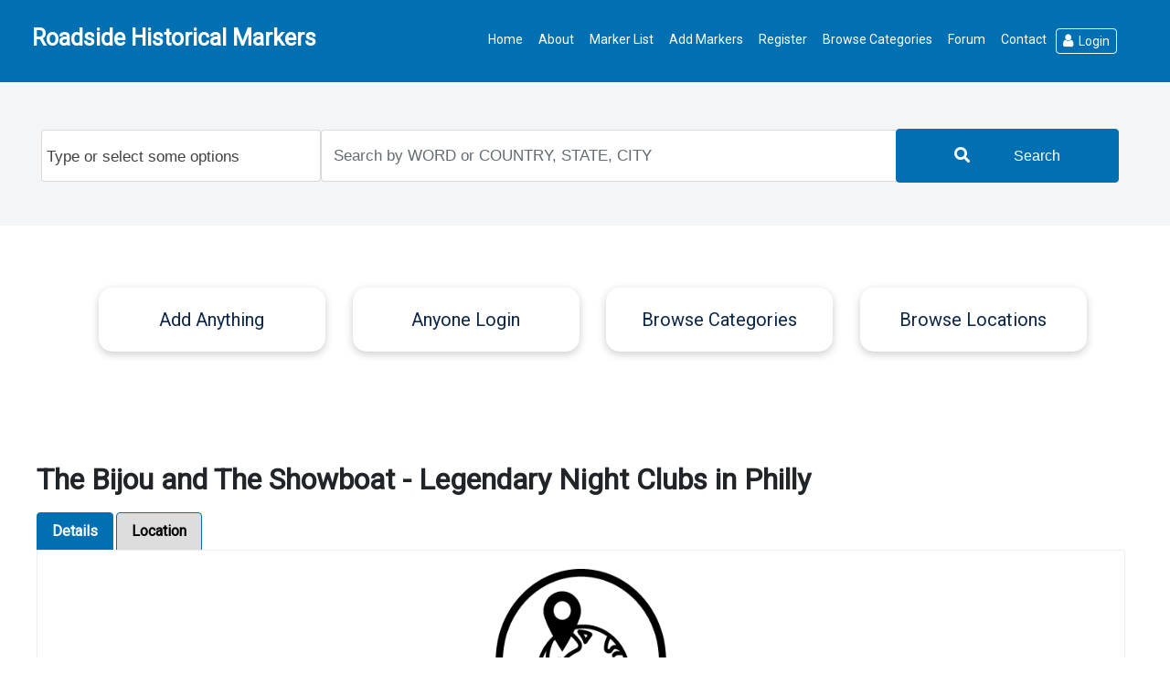

--- FILE ---
content_type: text/html; charset=utf-8
request_url: https://www.roadsidehistoricalmarkers.com/property-listings/item/12-The_Bijou_and_The_Showboat_-_Legendary_Night_Clubs_in_Philly
body_size: 86991
content:
<!DOCTYPE html PUBLIC "-//W3C//DTD XHTML 1.0 Transitional//EN" "https://www.w3.org/TR/xhtml1/DTD/xhtml1-transitional.dtd">
<html lang="en-gb" dir="ltr">
<head>

<!--<script async src="//pagead2.googlesyndication.com/pagead/js/adsbygoogle.js"></script> 
<script async> (adsbygoogle = window.adsbygoogle || []).push({ google_ad_client: "ca-pub-6178951092657358", enable_page_level_ads: true }); </script>-->


<script src="/media/jui/js/proper.min.js" type="text/javascript"></script>
<meta name="viewport" content="width=device-width, initial-scale=1.0" />
<meta name="referrer" content="no-referrer">
<meta name="referrer" content="no-referrer-when-downgrade">
<link rel="stylesheet" href="https://cdnjs.cloudflare.com/ajax/libs/font-awesome/4.7.0/css/font-awesome.min.css">
<link href="https://fonts.googleapis.com/css?family=Noto+Sans|Open+Sans|Open+Sans+Condensed:300|Roboto|Roboto+Condensed" rel="stylesheet">
<link href='https://fonts.googleapis.com/css?family=Oswald:400,300,700' rel='stylesheet' type='text/css'>
<link href='https://fonts.googleapis.com/css?family=Oswald:400,300,700' rel='stylesheet' type='text/css'>
<base href="https://www.roadsidehistoricalmarkers.com/property-listings/item/12-The_Bijou_and_The_Showboat_-_Legendary_Night_Clubs_in_Philly" />
	<meta http-equiv="content-type" content="text/html; charset=utf-8" />
	<meta name="robots" content="max-snippet:-1, max-image-preview:large, max-video-preview:-1" />
	
	<title>The Bijou and The Showboat - Legendary Night Clubs in Philly</title>
	<link href="/templates/i8i-fusion-spa/favicon.ico" rel="shortcut icon" type="image/vnd.microsoft.icon" />
	<link href="/components/com_fwrealestate/assets/css/bootstrap.css?v=100" rel="stylesheet" type="text/css" />
	<link href="/components/com_fwrealestate/assets/css/all.min.css?100" rel="stylesheet" type="text/css" />
	<link href="/components/com_fwrealestate/assets/css/fwre-design-styles.css?v=102" rel="stylesheet" type="text/css" />
	<link href="/components/com_fwrealestate/assets/css/slick.css" rel="stylesheet" type="text/css" />
	<link href="/components/com_fwrealestate/assets/css/slick-theme.css" rel="stylesheet" type="text/css" />
	<link href="/templates/i8i-fusion-spa/css/template.css" rel="stylesheet" type="text/css" />
	<link href="/templates/i8i-fusion-spa/css/custom.css" rel="stylesheet" type="text/css" />
	<link href="/templates/i8i-fusion-spa/css/bootstrap.min.css" rel="stylesheet" type="text/css" />
	<link href="/templates/i8i-fusion-spa/css/font-awesome.min.css" rel="stylesheet" type="text/css" />
	<link href="/templates/i8i-fusion-spa/css/bootstrap-4-hover-navbar.css" rel="stylesheet" type="text/css" />
	<link href="/modules/mod_fwre_search/assets/css/style.css?101" rel="stylesheet" type="text/css" />
	<link href="/components/com_fwrealestate/assets/css/ion.rangeSlider.css" rel="stylesheet" type="text/css" />
	<link href="/components/com_fwrealestate/assets/css/ion.rangeSlider.skinFlat.css" rel="stylesheet" type="text/css" />
	<link href="/media/jui/css/chosen.css?8eaaad9b07b9440560864b0211738255" rel="stylesheet" type="text/css" />
	<script src="/media/jui/js/jquery.min.js?8eaaad9b07b9440560864b0211738255" type="text/javascript"></script>
	<script src="/media/jui/js/jquery-noconflict.js?8eaaad9b07b9440560864b0211738255" type="text/javascript"></script>
	<script src="/media/jui/js/jquery-migrate.min.js?8eaaad9b07b9440560864b0211738255" type="text/javascript"></script>
	<script src="/components/com_fwrealestate/assets/js/fwlightbox.js?104" type="text/javascript"></script>
	<script src="https://maps.google.com/maps/api/js?key=AIzaSyDH7vuFSh8mv1exVAre69mNa_C4Yfp6II0" type="text/javascript"></script>
	<script src="/components/com_fwrealestate/assets/js/slick.min.js" type="text/javascript"></script>
	<script src="/templates/i8i-fusion-spa/js/bootstrap.min.js" type="text/javascript" async="async"></script>
	<script src="/components/com_fwrealestate/assets/js/ion.rangeSlider.min.js" type="text/javascript"></script>
	<script src="/components/com_fwrealestate/assets/js/multiselect.js?101" type="text/javascript"></script>
	<script src="/media/jui/js/chosen.jquery.min.js?8eaaad9b07b9440560864b0211738255" type="text/javascript"></script>
	<script type="text/javascript">
jQuery(function($){ initPopovers(); $("body").on("subform-row-add", initPopovers); function initPopovers (event, container) { $(container || document).find("[data-toggle=\"popover\"]").popover({"html": true,"trigger": "hover focus","container": "body"});} });jQuery(function($){ initTooltips(); $("body").on("subform-row-add", initTooltips); function initTooltips (event, container) { container = container || document;$(container).find("[data-toggle=\"tooltip\"]").tooltip({"html": true,"container": "body"});} });
	jQuery(function ($) {
		initChosen();
		$("body").on("subform-row-add", initChosen);

		function initChosen(event, container)
		{
			container = container || document;
			$(container).find(".advancedSelect").chosen({"disable_search_threshold":10,"search_contains":true,"allow_single_deselect":true,"placeholder_text_multiple":"Type or select some options","placeholder_text_single":"Select an option","no_results_text":"No results match"});
		}
	});
	
	</script>


<script>

jQuery(document).ready(function(){
//alert("1");
//document.getElementById("rsm_country").value = "United States";
//alert("1");
//jQyery("#fwre-mod-property-category-id").val('');
//jQyery("#fwre-sel-country_id").val(228);
//alert("1");
//alert(catid);
//jQyery("#fwre-sel-country_id[value="228"]").attr('selected', 'selected');
});
</script>



 <style>
 @media screen and (min-width: 992px) and (max-width: 1199px){
 div#top .container {
    padding-left: 0px;
}
div#bs-topmenu button.btn.mr-1.news.btn-outline-primary {
    padding: 2px 4px;
}
ul.nav li button.btn.mr-1.news a{font-size:15px;}

 }
@media screen and (min-width: 1200px) and (max-width: 1379px){
div#top-menu .top-menu div#top .top-menus button.btn.mr-1.news {
    padding: 2px 3px;
    margin-right: 3px;
}
ul.nav li button.btn.mr-1.news a{font-size:14px;}

.logo a {
    font-size: 23px;
}
}
@media screen and (min-width: 1441px) and (max-width: 1575px){
ul.nav li button.btn.mr-1.news {
    margin-right: 13px !important;
}
}
@media screen and (min-width: 1590px) and (max-width: 1999px){
.boot-nav button a{font-size:17px !important;}

}
</style>
 
 <style>
.container-fluid.slider-section{ background:black !important;}
#dj-megamenu199{ margin-top:11px !important;}
</style>
<!-- Go to www.addthis.com/dashboard to customize your tools -->
<script async type="text/javascript" src="//s7.addthis.com/js/300/addthis_widget.js#pubid=ra-5798cab6531c908a"></script>

<style>
/*.col-md-3.login{ display:none !important;  margin:0;}
.col-md-3.guest{ display:block !important;  margin:0;}*/

#custom4 .login{ display:none !important;  margin:0;}
#custom4 .guest{ display:block !important;  margin:0;}
#custom3 .login{ display:none !important;  }
#custom3 .guest{ display:block !important;  }
</style>


<script>

jQuery(document).ready(function(){
//alert("2");
	//var x = document.getElementById("custom_search").value; //Spinzhide 051218
	//x=x.replace(";", "");//Spinzhide 051218
	////Spinzhide 051218document.getElementById("custom_search").value = x; //Spinzhide 051218
//$ser=jQuery("#custom_search").val().replace(';', '');
//jQuery("#idValue").val($ser);
//alert("3");
	//jQuery("body").on('click','#custom_search',function(){//Spinzhide 051218
//alert("change");
	//          var t=jQuery(this).val();//Spinzhide 051218
	//          t=t.replace(';','');//Spinzhide 051218
	//         jQuery(this).val(t);//Spinzhide 051218
	//		 jQuery(this).val(jQuery(this).val().replace(';', ''));//Spinzhide 051218
		// alert("change");
	//});//Spinzhide 051218


});
</script>


<script>
jQuery(document).ready(function(){
//alert("1");
//jQuery("#Like_this").click(){
//jQuery( "#Like_this" ).click(function() {
 //alert('button clicked');
//});

//alert("Like_this");
jQuery("#autopublish123").click(function() {
  //alert( "Handler " );
  document.getElementById("autopublish1").click();
});
});


</script>




<style>
.login_roadside{ margin:0 35% !important;}
#custom_box_class{ width:75%; margin:0 auto; min-height:175px;}
#custom_box_class ul { width:100%;}
#custom_box_class ul li {
    list-style-type: none;
    border: 1px solid #dddddd;
    border-radius: 5px;
    padding: 45px 0px !important;
    background-color: #FFFFFF;
    margin: 0px 12px;
    float: left;
    width: 46%;
    margin: 0px 17px;
    text-align: center;
	color:#0070b3;
}
#custom_box_class ul li:hover {
    box-shadow: 0 22px 43px rgba(255, 255, 255, 0.15);
}
#custom_box_class ul li a { font-weight:bold;}
#custom_box_class .read_more {
    background: #0070b3;
    color: #fff;
    padding: 7px;
    text-align: center;
    margin: 0 auto;
    width: 50%;
}
.navbar{ padding:.5rem .3rem !important;}
	.customtop_buttons{background:#ffffff;}
	@media (max-width:360px) and (min-width:319px){
	#custom_box_class ul li { float:none !important; width:100% !important;     margin: 20px 0px !important;}
	#tab_show h3{font-size:12px !important;} #tab_show h1{font-size:16px !important;} 
	}
	@media screen and (max-width:768px) and (min-width:360px){
	#custom_box_class ul li { float:none !important; width:100% !important;     margin: 20px 0px !important;} #tab_show h3{font-size:13px !important;} #tab_show h1{font-size:16px !important;}
	}
#toolbar table td a.button:hover, #toolbar table td a.button:active, #toolbar table td a.button:focus,#toolbar table td a.button:hover{ color:white !important;}
#top-menu .moduletable{ float:left;}

.top-menu .moduletable{ float:left;}

.top-menu .moduletable{ float:left;}

input#mod-finder-searchword152,input#mod-search-searchword151{ border:1px solid white; border-radius:.25rem; color:black;}
a.toolbar:hover{ color:white !important;}
ul.btn-toolbar.pull-right li.btn-group,label.element-invisible{ display:none !important;}
input#mod-search-searchword151{ margin:10px; padding:2px 8px;}
textarea#property_desc{width:100% !important;}
/*textarea#property_desc{ display:block !important; width:100% !important;}*/
/*iframe#property_desc_ifr{ display:none !important;}*/
</style>
<script>
//jQuery(document).ready(function(){
 //jQuery("#property_desc").blur(function(){
   //loginGuardSMSAPIPhone
   //var txt1= document.getElementById("property_desc").value;  
 // alert(txt1);
 // jQuery("p").text("Hello world!");
  // alert("hi");
   
  // });
		//});
		</script>
<script src='https://www.google.com/recaptcha/api.js?render=6Lc0AHQUAAAAAKon4xeSiyzBUbTapFllk8k2dct7'></script>






</head>
<body class="roadside site 0 com_fwrealestate view-item no-layout no-task itemid-325">
<!-- Body -->
<div class="body roadsidehistoricalmarkers 911addondomain outsidepublichtml" id="top">
    <!-- Begin Top Menu -->
  <div class="container-fluid slider-section" id="bs-topmenu">
    <nav class="navbar my-nav navbar-default">
      <div class="container-fluid">
        <div id="top-menu" class="navbar-header col-md-12">
          <div class="logo">
		  
		  
		  <a class="Logotext" href="https://www.roadsidehistoricalmarkers.com/" style="float: left;color: white;margin: 10px 0 0 0;"> Roadside Historical Markers</a>
		  
		  </div>
          <div class="top-menu">
            <nav class="navbar navbar-expand-lg btco-hover-menu nav-justify justify-content-end">
              <div class="justify-content-end" data-hover="dropdown" data-toggle="collapse" id="navbarSupportedContent" data-animations="fadeInDown fadeInLeft fadeInUp fadeInRight">
                		<div class="moduletable">
						
<style>

.navbar, .navbar .container{
    /*background: #f9f9f9 !important;*/
	background: none !important;
}

.navbar-nav > li > a{
     color:#333333 !important;
     text-shadow: 0 0 0 !important;
}

.dropdown-menu .sub-menu {
    left: 100%;
    position: absolute;
    top: 0;
    visibility: hidden;
    margin-top: -1px;
}

.dropdown-menu li:hover .sub-menu {
    visibility: visible;
}
/**/
.boot-dropdown-menu li { padding:10px 0px; }
.btco-hover-menu .collapse ul ul > li:hover { background:#fff !important; }
.btco-hover-menu .collapse ul ul { min-width:525px; }
/*.boot-nav .btn:hover { background:#343a40 !important; }*/
.boot-nav .btn:hover a{ color:#FFFFFF !important; }
.boot-nav a { color:#000000 !important; }
.boot-nav a:hover { text-decoration:none !important; }
/**/
.nav-tabs .dropdown-menu, .nav-pills .dropdown-menu, .navbar .dropdown-menu {
    margin-top: 0;
}

.navbar .sub-menu:before {
    border-bottom: 7px solid transparent;
    border-left: none;
    border-right: 7px solid rgba(0, 0, 0, 0.2);
    border-top: 7px solid transparent;
    left: -7px;
    top: 10px;
}
.navbar .sub-menu:after {
    border-top: 6px solid transparent;
    border-left: none;
    border-right: 6px solid #fff;
    border-bottom: 6px solid transparent;
    left: 10px;
    top: 11px;
    left: -6px;
}

.navbar-default .navbar-nav > .active > a, .navbar-default .navbar-nav > .active > a:hover, .navbar-default .navbar-nav > .active > a:focus{
     background: #f4f4f4 !important;
}


.dropdown-submenu {
    position: relative;
}

.dropdown-submenu>.dropdown-menu {
    top: 0;
    left: 100%;
    margin-top: -1px;
    margin-left: -1px;
}

.dropdown-submenu:hover>.dropdown-menu {
    display: block;
}



.dropdown-submenu>a:after {
    display: block;
    content: " ";
    float: right;
    width: 0;
    height: 0;
    border-color: transparent;
    border-style: solid;
    border-width: 5px 0 5px 5px;
    border-left-color: #ccc;
    margin-top: 5px;
    margin-right: 5px;
}

.dropdown-submenu:hover>a:after {
    border-left-color: #fff;
}

.dropdown-submenu.pull-left {
    float: none;
}

.dropdown-submenu.pull-left>.dropdown-menu {
    left: -100%;
    margin-left: 10px;
    -webkit-border-radius: 6px 0 6px 6px;
    -moz-border-radius: 6px 0 6px 6px;
    border-radius: 6px 0 6px 6px;
}

</style>
<script>
jQuery.noConflict();
jQuery(document).ready(function(){
		
		jQuery(".boot-nav li:nth-child(1) .news").addClass("btn-outline-primary");
		jQuery(".boot-nav li:nth-child(2) .news").addClass("btn-outline-primary");
		jQuery(".boot-nav li:nth-child(3) .news").addClass("btn-outline-primary");
		jQuery(".boot-nav li:nth-child(4) .news").addClass("btn-outline-primary");
		jQuery(".boot-nav li:nth-child(5) .news").addClass("btn-outline-primary");
		jQuery(".boot-nav li:nth-child(6) .news").addClass("btn-outline-primary");
		jQuery(".boot-nav li:nth-child(7) .news").addClass("btn-outline-primary");
		jQuery(".boot-nav li:nth-child(8) .news").addClass("btn-outline-primary");
		jQuery(".boot-nav li:nth-child(9) .news").addClass("btn-outline-primary");
		jQuery(".boot-nav li:nth-child(10) .news").addClass("btn-outline-primary");
		//jQuery(".boot-nav li:nth-child(2) .news").addClass("btn-outline-secondary");
//		jQuery(".boot-nav li:nth-child(3) .news").addClass("btn-outline-success");
//		jQuery(".boot-nav li:nth-child(4) .news").addClass("btn-outline-info");
//		jQuery(".boot-nav li:nth-child(5) .news").addClass("btn-outline-warning");
//		jQuery(".boot-nav li:nth-child(6) .news").addClass("btn-outline-danger");
//		jQuery(".boot-nav li:nth-child(7) .news").addClass("btn-outline-dark");
//		jQuery(".boot-nav li:nth-child(8) .news").addClass("btn-outline-light");
		
		checkSize();

        // run test on resize of the window
    	jQuery(window).resize(checkSize);
	  	if (window.matchMedia('(max-width: 992px)').matches) {
       /* $(".992-nav-block").css("display","block");
		$(".992-nav-none").css("display","none");*/
		jQuery("#navhead").css("display","block");
		jQuery(".top-menus ul").removeClass("nav");
		jQuery(".top-menus ul").removeClass("dropdown-menu");
		jQuery(".nav-justify").removeClass("justify-content-end");
    	}
		else {
		jQuery("#navhead").css("display","none");
		jQuery(".nav-justify").addClass("justify-content-end");
		/*$(".992-nav-block").css("display","none");
		$(".992-nav-none").css("display","block");*/
		}	
});

function menuval(){
        
}
function checkSize(){
    	if (window.matchMedia('(max-width: 992px)').matches) {
        /*jQuery(".992-nav-block").css("display","block");
		jQuery(".992-nav-none").css("display","none");*/
		jQuery("#navhead").css("display","block");
		jQuery(".top-menus ul").removeClass("nav");
		jQuery(".top-menus ul").removeClass("dropdown-menu");
		jQuery(".nav-justify").removeClass("justify-content-end");
    	}
		else {
		jQuery("#navhead").css("display","none");
		jQuery(".nav-justify").addClass("justify-content-end");
		/*jQuery(".992-nav-block").css("display","none");
		jQuery(".992-nav-none").css("display","block");*/
		}
	 }
</script>

<div class="navbar navbar-default" role="navigation" id="top">
    <div class="container">
        <div class="navbar-header" id="navhead" style="display:none;">
            <button type="button" class="navbar-toggle" data-toggle="collapse" data-target=".navbar-collapse">
                <span class="sr-only">Toggle navigation</span>
                <span class="icon-bar"></span>
                <span class="icon-bar"></span>
                <span class="icon-bar"></span>
				<span class="navbar-toggler-icon"></span>
			
            </button>
                            <a class="navbar-brand" href="/index.php"></a>
                    </div><!-- /.navbar-header -->
        <div class="navbar-collapse collapse top-menus">
            <ul class="nav navbar-nav  boot-nav">
			<li  id="bootstrap_li_menu_item_101" ><button type='button' class='btn mr-1 news'><a target="_self"   id="bootstrap_a_menu_item_101"   href="/" >Home</a></button></li><li  id="bootstrap_li_menu_item_108" ><button type='button' class='btn mr-1 news'><a target="_self"   id="bootstrap_a_menu_item_108"   href="/about" >About</a></button></li><li  id="bootstrap_li_menu_item_113" ><button type='button' class='btn mr-1 news'><a target="_self"   id="bootstrap_a_menu_item_113"   href="/marker-list" >Marker List</a></button></li><li  id="bootstrap_li_menu_item_282" ><button type='button' class='btn mr-1 news'><a target="_self"   id="bootstrap_a_menu_item_282"   href="https://roadsidehistoricalmarkers.com/my-profile/property" >Add Markers</a></button></li><li  id="bootstrap_li_menu_item_109" ><button type='button' class='btn mr-1 news'><a target="_self"   id="bootstrap_a_menu_item_109"   href="/register" >Register</a></button></li><li  id="bootstrap_li_menu_item_281" ><button type='button' class='btn mr-1 news'><a target="_self"   id="bootstrap_a_menu_item_281"   href="/browse-categories" >Browse Categories</a></button></li><li  id="bootstrap_li_menu_item_232" ><button type='button' class='btn mr-1 news'><a target="_self"   id="bootstrap_a_menu_item_232"   href="/forum" >Forum</a></button></li><li  id="bootstrap_li_menu_item_111" ><button type='button' class='btn mr-1 news'><a target="_self"   id="bootstrap_a_menu_item_111"   href="/contact" >Contact</a></button></li><li  id="bootstrap_li_menu_item_174" ><button type='button' class='btn mr-1 news'><a target="_self"   id="bootstrap_a_menu_item_174"   href="/login" >Login</a></button></li>            </ul>
                    </div><!--/.nav-collapse -->
    </div><!--Container-->
    </div><!-- /.navbar -->
    		</div>
	
              </div>
            </nav>
          </div>
        </div>
      </div>
    </nav>
  </div>
  <!-- End Top Menu -->
        <!-- Begin Under Slider -->
        <!-- Begin custom2 -->
  <div class="text-center row--no-gutter col--no-gutter custom2-section">
    <section>
      <div class="container-fluid text-left">
        <div class="row row-eq-height">
          <div id="custom2" class="col-md-12 mt-5 pl-0 pr-0">
            <div class="jumbotron jumbotron-fluid text-center">
              		<div class="moduletable">
						<div id="fwre" class="fwcss fwre-search-vertical">
<div id="fwre-mod-search-vertical" class="testnew fwre-mod-search">
	<form action="/property-listings" method="post">
				<div class="row property_cate">
						<select id="searchproperty_category" name="search[property_category][]" multiple class="form-control advancedSelect">
	<option value="598">Abandoned Places</option>
	<option value="599">Aeronautical, Aviation</option>
	<option value="801">African American History</option>
	<option value="600">Airports</option>
	<option value="601">Alumni</option>
	<option value="602">Amusement Parks</option>
	<option value="838">Animals</option>
	<option value="603">Antiquity, Archeology</option>
	<option value="604">Architecture</option>
	<option value="605">Armed Services, Military</option>
	<option value="606">Art</option>
	<option value="607">Athletes</option>
	<option value="608">Attractions</option>
	<option value="609">Automotive</option>
	<option value="610">Bakeries</option>
	<option value="777">Banks</option>
	<option value="691">Barbecue</option>
	<option value="611">Bars and Taverns, Night Clubs</option>
	<option value="612">Battlefields</option>
	<option value="811">Beaches</option>
	<option value="613">Bells, Chimes, Carillons</option>
	<option value="815">Best Place For/To ...</option>
	<option value="850">Biggest, Tallest, etc. (other superlatives)</option>
	<option value="614">Birthplaces</option>
	<option value="699">Blues Music</option>
	<option value="848">Bordellos, etc.</option>
	<option value="873">Botany, Vegetation, Plants, Flowers, Trees</option>
	<option value="874">Botany, Vegetation, Trees, Plants, Flowers</option>
	<option value="846">Boundary</option>
	<option value="868">Bowie, David</option>
	<option value="692">Breakfast</option>
	<option value="809">Breweries</option>
	<option value="830">Bridges</option>
	<option value="864">Broadway, Theater</option>
	<option value="615">Buildings</option>
	<option value="802">Bukowski, Charles</option>
	<option value="852">Carnivals, Circuses</option>
	<option value="779">Carousels, Merry-Go-Rounds</option>
	<option value="784">Castles, Mansions, Plantations</option>
	<option value="616">Celebrity</option>
	<option value="818">Celebrity Sightings</option>
	<option value="617">Cemeteries, Graves, Burial Grounds</option>
	<option value="693">Cheese Steaks</option>
	<option value="812">Childrens' Interests</option>
	<option value="770">Churches, Cathedrals, Mosques, Synagogues, Temples</option>
	<option value="619">Civics Lessons</option>
	<option value="700">Classical Music</option>
	<option value="621">Clocks</option>
	<option value="845">Cobain, Kurt; Nirvana</option>
	<option value="620">Commercial Archeology</option>
	<option value="805">Concerts, Music Festivals</option>
	<option value="844">Controversies</option>
	<option value="701">Country Music, Bluegrass</option>
	<option value="869">Court Cases, Opinions, Decisions</option>
	<option value="828">Covered Bridges</option>
	<option value="829">Crafts, Artisans</option>
	<option value="622">Crimes &amp; Criminals (real and alleged)</option>
	<option value="863">Deaths, Died Here</option>
	<option value="867">Design, Designers</option>
	<option value="623">Diners, Luncheonettes, Automats, etc.</option>
	<option value="624">Disasters, Tragedies, Accidents</option>
	<option value="625">Dives/Holes in the Wall - In a Good Way</option>
	<option value="775">Drive-In Movies</option>
	<option value="626">Entertainment</option>
	<option value="694">Ethnic (&amp; Regional) Foods/Restaurants</option>
	<option value="627">Factories, Mills</option>
	<option value="803">Fallout Shelters</option>
	<option value="628">Family</option>
	<option value="629">Famous People</option>
	<option value="630">Farms</option>
	<option value="799">Fires, Fire Companies</option>
	<option value="824">First Ever ...</option>
	<option value="632">Fishing</option>
	<option value="633">Folk Art, Outsider Art, Folklore</option>
	<option value="834">Folk Music</option>
	<option value="636">Food</option>
	<option value="833">Food Trucks, Carts, Lunch Wagons, Street Food</option>
	<option value="637">Forts</option>
	<option value="796">Franklin, Benjamin</option>
	<option value="781">Fraternal Organizations</option>
	<option value="638">Ghosts and Spirits, Haunted, Paranormal</option>
	<option value="639">Government, Politics</option>
	<option value="640">Graffiti</option>
	<option value="695">Hamburgers</option>
	<option value="822">Hip Hop, Rap</option>
	<option value="855">Historical Societies (entries by)</option>
	<option value="641">History</option>
	<option value="776">Hobbies</option>
	<option value="642">Homes, Lives or Lived Here</option>
	<option value="780">Hotels, Motels, B&amp;Bs, Inns</option>
	<option value="643">Human Interest</option>
	<option value="644">Humor, Pranks</option>
	<option value="645">Hunting</option>
	<option value="646">Industry</option>
	<option value="831">Inspirational, Role Model</option>
	<option value="862">Insurance Companies</option>
	<option value="856">Intersections, Corners</option>
	<option value="876">Inventions, Discoveries</option>
	<option value="773">Islands</option>
	<option value="826">Jails, Prisons</option>
	<option value="702">Jazz</option>
	<option value="647">Journalism</option>
	<option value="790">Jukeboxes</option>
	<option value="816">Junk / Junque (in a good way)</option>
	<option value="807">Lakes, Ponds, Rivers, Streams</option>
	<option value="648">Legends (unverifiable popular stories), Folk Tales</option>
	<option value="871">LGBTQ</option>
	<option value="840">Lighthouses</option>
	<option value="798">Lincoln, Abraham</option>
	<option value="649">Literature</option>
	<option value="853">Love, Romance</option>
	<option value="851">Lyrics (appears in song; inspiration for)</option>
	<option value="650">Macabre</option>
	<option value="793">Marley, Bob</option>
	<option value="651">Memorials, Monuments</option>
	<option value="810">Missile Bases and Sites</option>
	<option value="771">Movies, Films, Cinema</option>
	<option value="836">Murals</option>
	<option value="787">Museums</option>
	<option value="655">Music</option>
	<option value="872">Mysteries</option>
	<option value="656">Myths and Mythology</option>
	<option value="657">Native Americans</option>
	<option value="658">Nature (including endangered/threatened, invasive </option>
	<option value="659">Nautical</option>
	<option value="835">Neighborhoods, Villages, Towns, etc.</option>
	<option value="660">Neon</option>
	<option value="661">News</option>
	<option value="772">No Longer There</option>
	<option value="662">Nostalgia</option>
	<option value="663">Oddities</option>
	<option value="842">Oldest</option>
	<option value="847">Only, One of a Kind</option>
	<option value="665">Parks</option>
	<option value="861">Photographed / Painted, Locations</option>
	<option value="789">Pinball, Classic Arcade Games</option>
	<option value="698">Pizza</option>
	<option value="774">Plaques, Markers (real ones)</option>
	<option value="666">Pop Culture</option>
	<option value="703">Pop Music</option>
	<option value="783">Post Offices</option>
	<option value="667">Prehistoric</option>
	<option value="788">Preservation / Protection Needed</option>
	<option value="668">Radio</option>
	<option value="669">Railroads, Trains, Subways, Stations</option>
	<option value="865">Record Stores, CDs, Audio</option>
	<option value="841">Records, Achievements, Measurements</option>
	<option value="670">Recreation</option>
	<option value="791">Religions</option>
	<option value="813">Repurposed Properties</option>
	<option value="671">Restaurants</option>
	<option value="672">Retail Stores, Malls</option>
	<option value="782">Roads</option>
	<option value="673">Roadside Attractions</option>
	<option value="704">Rock and Roll</option>
	<option value="674">Rock Stars</option>
	<option value="797">Rocky (movie)</option>
	<option value="823">Roller Coasters</option>
	<option value="675">Ruins</option>
	<option value="825">Sandwiches (non-cheese steak)</option>
	<option value="778">Schools, Universities</option>
	<option value="681">Science, Technology, Innovations</option>
	<option value="786">Scouting</option>
	<option value="794">Seinfeld</option>
	<option value="832">Ships, Boats, Marine</option>
	<option value="705">Show Tunes</option>
	<option value="676">Signs</option>
	<option value="870">Ski Areas (Current &amp; Former)</option>
	<option value="677">Slept Here</option>
	<option value="814">Solemn Cyber Plaques</option>
	<option value="808">Speakeasies</option>
	<option value="678">Sports</option>
	<option value="792">Springsteen, Bruce</option>
	<option value="827">Stadiums</option>
	<option value="857">Steeples</option>
	<option value="837">Street Art</option>
	<option value="682">Television</option>
	<option value="683">Theaters</option>
	<option value="684">Tourism</option>
	<option value="685">Transportation</option>
	<option value="785">Trivia</option>
	<option value="686">UFOs</option>
	<option value="849">Underground Railroad (Slavery/Freedom)</option>
	<option value="687">Underground, Subterranean, Tunnels</option>
	<option value="820">Videos</option>
	<option value="800">Warhol, Andy</option>
	<option value="858">Weddings, Marriages</option>
	<option value="688">Weird</option>
	<option value="843">Worked Here, Employment</option>
	<option value="806">Works Progress Administration (WPA)</option>
	<option value="804">World's Fairs</option>
	<option value="689">Zoos</option>
</select>
		</div>
		<div class="row property_address">
			<br/>
			<input type="text" class="form-control" name="search[address]" placeholder="Search by WORD or COUNTRY, STATE, CITY" value="" />
		</div>
		<div class="row fwre-search-controls">
			<button type="submit" class="btn btn-primary mod-fwrealestate-search-button">
				<i class="fal fa-search mr-2"></i>Search</button>
							</div>
		<input type="hidden" name="search[price_max]" value="230012.00" />
		<input type="hidden" name="search[size_max]" value="1000" />
		<input type="hidden" name="search[area_max]" value="1000" />
		<input type="hidden" name="limitstart" value="0" />
		<input type="hidden" name="fwrealestate_update_search" value="1" />
	</form>
</div>
</div>
<script type="text/javascript">
jQuery(function($) {
	$('.fwre-ion-range').ionRangeSlider({});

	$('#fwre-mod-search-vertical').find('input,select').change(function() {
		if (this.name == 'search[currency]') return;

		var fd = new FormData(this.form);
		fd.append('format', 'json');
		fd.append('module', 'fwrealestate_search');
		fd.append('method', 'loadValues');
		fd.append('fwrealestate_update_search', '0');

		var $form = $(this.form);
//		$form.find('input,select').attr('disabled', true);

		$.ajax({
			url: '/index.php?option=com_ajax',
			type: 'post',
			dataType: 'json',
			processData: false,
			contentType: false,
			data: fd
		}).done(function(result) {
//			$form.find('input,select').attr('disabled', false);
			if (result.data) {
				var buff = result.data;

				var $sel = $form.find('#fwre-mod-bdr');
				var val = $sel.val();
				$sel.empty();
				for (var i = 0; i < buff['bdrs'].length; i++) {
					var $opt = $('<option/>', {
						value: buff['bdrs'][i].id,
						text: buff['bdrs'][i].name
					});
					$sel.append($opt);
				}
				$sel.val(val);

				var $sel = $form.find('#fwre-mod-bth');
				var val = $sel.val();
				$sel.empty();
				for (var i = 0; i < buff['bths'].length; i++) {
					var $opt = $('<option/>', {
						value: buff['bths'][i].id,
						text: buff['bths'][i].name
					});
					$sel.append($opt);
				}
				$sel.val(val);

				var $sel = $form.find('#fwre-mod-status');
				var val = $sel.val();
				$sel.empty();
				for (var i = 0; i < buff['statuses'].length; i++) {
					var $opt = $('<option/>', {
						value: buff['statuses'][i].id,
						text: buff['statuses'][i].name
					});
					$sel.append($opt);
				}
				$sel.val(val);

				var slider = $('input[name="search[prices]"]', $form).data("ionRangeSlider");
				if (slider && buff['prices'] && buff['prices']['max_price'] > 0) {
					slider.update({
						max: buff['prices']['max_price']
					});
				}
				var slider = $('input[name="search[size]"]', $form).data("ionRangeSlider");
				if (slider && buff['prices'] && buff['prices']['max_size'] > 0) {
					slider.update({
						max: buff['prices']['max_size']
					});
				}
				var slider = $('input[name="search[area]"]', $form).data("ionRangeSlider");
				if (slider && buff['prices'] && buff['prices']['max_area'] > 0) {
					slider.update({
						max: buff['prices']['max_area']
					});
				}

			}
		});
	});

	$(document).on('click', '#mod-fwrealestate-clear-button180', function() {
		var $form = $(this.form);
		$('input[type="text"]', $form).val('');
		$form.find('select[name!="search[currency]"]').each(function() {
			this.selectedIndex = 0;
		});
		$form.find('select[name="search[property_category][]"]').val('').trigger('liszt:updated');
		$('#fwre-sel-country_id-m180', $form).change();
		$('#fwre-mod-search-vertical .fwre-ion-range').each(function() {
			var slider = $(this).data("ionRangeSlider");
			slider.update({
				from: 0,
				to: slider.result.max
			});
		});
	});
	$(document).on('click', '#mod-fwrealestate-save-button180', function() {
		if (confirm('You are going to save this search in your Saved searches list')) {
			var $button = $(this);
			var $form = $(this.form);
			$.ajax({
				url: '/index.php?format=json&option=com_ajax&plugin=savedsearches&group=fwrealestate&t=savesearch',
				method: 'post',
				data: $form.serialize()
			}).done(function(data) {
				if (data.data && data.data[0]) {
					if (data.data[0].msg) {
						alert(data.data[0].msg);
					}
				}
			});
		}
	});
});
</script>
		</div>
	
            </div>
          </div>
        </div>
      </div>
    </section>
  </div>
  <!-- End Custom2 -->
      <!-- Begin custom3 -->
  <div class="container-fluid text-center row--no-gutter col--no-gutter custom3-section" id="custom_3">
    <section>
      <div class="container-fluid text-left">
        <div class="row row-eq-height">
          <div id="custom3" class="col-md-12  pl-0 pr-0">
                        <div class="jumbotron jumbotron-fluid text-center col-md-12">
			
<link rel="stylesheet" type="text/css" href="/slick/slick.css">
<link rel="stylesheet" type="text/css" href="/slick/slick-theme.css">
<script type="text/javascript" src="/slick.js" charset="utf-8"></script>
<script>
jQuery(document).ready(function(){
	 jQuery(".SlickCarousel_kits").slick({
		rtl:false, // If RTL Make it true & .slick-slide{float:right;}
		autoplay:false, 
		autoplaySpeed:5000, //  Slide Delay
		speed:800, // Transition Speed
		slidesToShow:4, // Number Of Carousel
		slidesToScroll:1, // Slide To Move
		pauseOnHover:false,
		appendArrows:jQuery(".Container_kits .Head_kits .Arrows_kits"), // Class For Arrows Buttons
		prevArrow:'<span class="Slick-Prev"></span>',
		nextArrow:'<span class="Slick-Next"></span>',
		easing:"linear",
		responsive:[
		  {breakpoint:801,settings:{
			slidesToShow:5,
		  }},
		  {breakpoint:641,settings:{
			slidesToShow:5,
		  }},
		  {breakpoint:481,settings:{
			slidesToShow:1,
		  }},
		],
	  })
	  })
</script>
<script>
jQuery(document).ready(function(){
	 jQuery(".SlickCarousel_kits1").slick({
		rtl:false, // If RTL Make it true & .slick-slide{float:right;}
		autoplay:false,
		autoplaySpeed:5000, //  Slide Delay
		speed:800, // Transition Speed 
		slidesToShow:4, // Number Of Carousel
		slidesToScroll:1, // Slide To Move 
		pauseOnHover:false,
		appendArrows:jQuery(".Container_kits .Head_kits .Arrows_kits1"), // Class For Arrows Buttons
		prevArrow:'<span class="Slick-Prev1"></span>',
		nextArrow:'<span class="Slick-Next1"></span>',
		easing:"linear",
		responsive:[
		  {breakpoint:801,settings:{
			slidesToShow:5,
		  }},
		  {breakpoint:641,settings:{
			slidesToShow:5,
		  }},
		  {breakpoint:481,settings:{
			slidesToShow:1,
		  }},
		],
	  })
	  })
</script>
              		<div class="moduletabletop_buttons">
						

<div class="customtop_buttons"  >
	<div class="container">
<div class="row four_box">
<div class="col-sm-3 login"><a class="hvr-rectangle-out" href="/my-profile/property">Add Anything</a></div>
<div class="col-md-3 guest"><a class="hvr-rectangle-out" href="/register">Add Anything</a></div>
<div class="col-sm-3 login"><a class="hvr-rectangle-out" href="/my-profile/property">Anyone Login</a></div>
<div class="col-md-3 guest"><a class="hvr-rectangle-out" href="/admin">Anyone Login</a></div>
<div class="col-md-3"><a class="hvr-rectangle-out" href="/browse-categories">Browse Categories</a></div>
<div class="col-md-3"><a class="hvr-rectangle-out" href="/browse-locations">Browse Locations</a></div>
</div>
</div></div>
		</div>
	
            </div>
			                      </div>
        </div>
      </div>
    </section>
  </div>
  <!-- End custom3 -->
      <!-- Begin of LMR -->
  <div class="container-fluid top-section">
    <section>
      <div class="container-fluid text-left">
        <div class="row row-eq-height">
                              <!-- Begin Middle -->
          <div id="middle" class="col-md-12 ">
                                    <div class="row row-eq-height">
              <div id="system-message-container">
	</div>

              
<meta name="description" content="The Bijou and The Showboat - Legendary Night Clubs in Philly" />

<meta name="keywords" content="bijou showboat chances are u2 concert u2 concert and snowstorm" />



<script>
function send_enquire_form(token) {
	var form = document.getElementById('fwre-enquire-form');
	var $btn = jQuery(form).find('button');
	jQuery.ajax({
		dataType: 'json',
		data: jQuery(form).serialize()+'&format=json&option=com_ajax&plugin=contactform&group=fwrealestate&t=send_request&g-recaptcha-response='+escape(token)
	}).done(function(data) {
		$btn.attr('disabled', false);
		if (data && data.data && data.data[0]) {
			data = data.data[0];
		}
		if (data.result == -1) {
			jQuery(form).find('img.fwre-inner-captcha').attr('src', '/property-listings?task=getCaptcha&random='+Math.random());
		}
		if (data.result == 1) {
			jQuery(form).find('input.form-control,textarea').val('');
		}
		if (data.msg) {
			alert(data.msg);
		}
	});
}
jQuery(function($) {
	$('#fwre-enquire-form').submit(function(ev) {
		ev.preventDefault();
		var $btn = $(this).find('button');
		var form = this;
		if (form.name.value.trim() == '') {
			alert('Your name is empty');
		} else if (form.email.value.trim() == '') {
			alert('Your email empty');
		} else if (form.text.value.trim() == '') {
			alert('Your message empty');
		} else {
			$btn.attr('disabled', true);
			send_enquire_form('');
		}
		return false;
	});
});
</script>



<div id="fwre" class="fwre-property fwcss">



	<div class="row">



		<div class="col-lg-12 fwre-property-info">



			<div class="clearfix">






				<div class="fwre-property-title">The Bijou and The Showboat - Legendary Night Clubs in Philly</div>






			</div>



			






			<div class="tab-content fwre-property-tab-content -newhide">






				<div class="tab-pane fade show active" id="fwre-photo" role="tabpanel">



					<div class="fwre-big-image-wrapper">



						<div class="slider fwre-slider-for">






							<div>



								<img alt="" src="/images/fwre/properties/12/9b2c9f05d37c1596cc931dca1d987659.jpg" />



							</div>






							<div>



								<img alt="" src="/images/fwre/properties/12/77c274eac9e550170946a4b886e40b7f.jpg" />



							</div>






							<div>



								<img alt="" src="/images/fwre/properties/12/5634d8554f77b6466f7bcbea1fc9fbb6.jpg" />



							</div>






							<div>



								<img alt="" src="/images/fwre/properties/12/4bef4b7431b4bac8279610257deaf62b.jpg" />



							</div>






							<div>



								<img alt="" src="/images/fwre/properties/12/3a94cf98b88a4648f526aef68d0a3045.jpg" />



							</div>






							<div>



								<img alt="" src="/images/fwre/properties/12/ed53af0d0fcbbf94144715eb8dd374b2.jpg" />



							</div>






						</div>






						<div class="fwre-item-categories"><span>Concerts, Music Festivals</span> <span>Entertainment</span> <span>Jazz</span> <span>Plaques, Markers (real ones)</span> <span>Rock and Roll</span> <span>Rock Stars</span> <span>Seinfeld</span> <span>Theaters</span></div>






						<div class="fwre-item-images">






							<i class="fal fa-camera"></i> 6





						</div>



				<div class="fwre-item-status fwre-status-2">Real</div>



					</div>



					<div class="slider fwre-slider-nav">






						<div>



							<img alt="" src="/images/fwre/properties/12/9b2c9f05d37c1596cc931dca1d987659.jpg" />



						</div>






						<div>



							<img alt="" src="/images/fwre/properties/12/77c274eac9e550170946a4b886e40b7f.jpg" />



						</div>






						<div>



							<img alt="" src="/images/fwre/properties/12/5634d8554f77b6466f7bcbea1fc9fbb6.jpg" />



						</div>






						<div>



							<img alt="" src="/images/fwre/properties/12/4bef4b7431b4bac8279610257deaf62b.jpg" />



						</div>






						<div>



							<img alt="" src="/images/fwre/properties/12/3a94cf98b88a4648f526aef68d0a3045.jpg" />



						</div>






						<div>



							<img alt="" src="/images/fwre/properties/12/ed53af0d0fcbbf94144715eb8dd374b2.jpg" />



						</div>






					</div>



				</div>






			</div>






			<ul class="nav nav-tabs fwre-property-tabs">



				<li class="nav-item" id="fwredetails">



					<a class="nav-link active" href="#fwre-detils" data-toggle="tab" role="tab">Details</a>



				</li>






				<li class="nav-item" id="des">



					<a class="nav-link" href="#fwre-description" data-toggle="tab" role="tab">Description</a>



				</li>



			<li class="nav-item">
				<a class="nav-link" href="#fwre-location" data-toggle="tab" role="tab">Location</a>
			</li>



			</ul>

			

		

		

		



			<div class="tab-content fwre-property-tab-content">
			
				<!--spinz start add multiple video -->

			
		

		<!--spinz end add multiple video -->



				<div class="tab-pane fade show active" id="fwre-detils" role="tabpanel">




                    <!-- <img alt="" src="https://www.roadsidehistoricalmarkers.made4joomla.com/dev/components/com_fwrealestate/assets/images/new-virtual-roadside-marker.png" />-->

					<div id="virtualbg" class="virtualbg"></div>

					 

                 <div class="indetailspagetitlehole">

				 

					


					



					<div id="indetailspagedescription" class="fwre-property-description-text">

					

										
					  <div class="indetailspagetitleholetitle">

				<div id="indetailspagetitle" class="fwre-property-title">The Bijou and The Showboat - Legendary Night Clubs in Philly</div>





                  <div class="titleseparater">

                <img alt="" src="/images/title-separator.svg" />

				</div>

				</div>

				
					<div class="graphic_description">

					

					

					<p>There is a plaque in front of this building that now houses a social services agency memorializing that Billie Holiday had lived there when it was the Douglas Hotel. That is something in itself. But so much more could be included. The Douglas Hotel later contained the Showboat Jazz Theater, where many legendary performers played, including Dizzy Gillespie, Miles Davis, John Coltrane, Fats Domino, Aretha Franklin, Lou Rawls, Thelonius Monk, Dinah Washington and Ramsey Lewis. Still later, as the Bijou Cafe, it hosted Bette Midler, Barry Manilow, Steely Dan, Prince, Jonathan Richman, Tom Waits, Jerry Seinfeld, and U2, to name a few. [Some comments below were corrupted and attempts to clarify were made. Also, links are in the comments to a weather report showing that it was the Dec 15 80 U2 show that was on a snowy night, and to DJ Helen Leicht's page and to a Drexel Triangle review showing that the Mar 4 81 performance was the crowded U2 concert.] [Because U2 seems to be what so many viewers are interested in, here is what I know to date: After reviewing listings and accounts on newspapers.com and setlist Websites, I believe that U2 was not in the USA on 10/10/79 (which did have an early snowfall in Philly, though). U2 opened for Barooga Bandit at the Bijou on the night of an early snowfall, 12/15/80, see, for ex., The Morning Call (Allentown) of that date at p. 46 and listings in Philly papers at newspapers.com, for ex., Phila. Inquirer 12/14/80 at Wknd 2. Curiously, the night before, 12/14/80, the members of U2 had an altercation among themselves at Toad’s Place in New Haven, CT, see U2setlists.com. 3/4/81 had U2 again at the Bijou, with City Thrills opening, see Inquirer 3/10/81 at 7C. I can’t confirm U2 opening for Fandango. I had attended both Bijou U2 shows, and had photographed the band in a lounge-type room after the 3/4/81 show for Terminal! magazine.  --  Edit. 10/10/19.] More history is available at <a href="https://www.inquirer.com/food/inq2/ha-winston-86d-restaurant-20220901.html">https://www.inquirer.com/food/inq2/ha-winston-86d-restaurant-20220901.html</a>, at the bottom of the article, which features the Spivak ownership of this location.</p>
					</div>



					

					</div>

					</div>

					

					

					
<button id="Like_this_loginfirst" name="button" type="button" class="btn btn-primary" style="color: white !important;">Like This</button>







<script>

jQuery(document).ready(function(){

// alert("ready");



jQuery("#Like_this_loginfirst").click(function(){

	// alert("click");

//	var like_data = '12:The_Bijou_and_The_Showboat_-_Legendary_Night_Clubs_in_Philly'; 	//var ID = 1412;    //var USERID =5;

	var ID = '12:The_Bijou_and_The_Showboat_-_Legendary_Night_Clubs_in_Philly';

    var USERID ='0';

        

        jQuery.ajax({

            type:'POST',

            url:'',

            data: {id:ID, user_id:USERID},

            success:function(html){

              alert("Login to Likethis");

			 //location.reload();

            }

        }); 

		});

		

		jQuery("#Like_this").click(function(){

	// alert("click");

//	var like_data = '12:The_Bijou_and_The_Showboat_-_Legendary_Night_Clubs_in_Philly'; 	//var ID = 1412;    //var USERID =5;

	var ID = '12:The_Bijou_and_The_Showboat_-_Legendary_Night_Clubs_in_Philly';

    var USERID ='0';

        var likebuttons = "https://www.roadsidehistoricalmarkers.com/like.php";

        jQuery.ajax({

            type:'POST',

            url: likebuttons,

            data: {id:ID, user_id:USERID},

            success:function(html){

             // alert("Likethis");

			 location.reload();

            }

        }); 

		});

		

		 jQuery("#follow").click(function(){



	var FOLLOW_USER_ID = '5';

    var USERID ='0';

	var MAILADD ='0';

    var follows ='';    

        jQuery.ajax({

            type:'POST',

            url:'https://www.roadsidehistoricalmarkers.com/follow.php',

            data: {follow_user_id:FOLLOW_USER_ID, user_id:USERID, mail_add:MAILADD},

            success:function(html){

              alert("follow");

			  location.reload();

            }

        }); 

		 });

		

	});

	</script>

					


					<a name="fwre-property-specification"></a>



					<div class="fwre-property-section-header specification"></div>



					<div class="row fwre-property-specification">
	<div class="col-md-6 pr-1">
		<table class="table table-striped">
		</table>
	</div>
	<div class="col-md-6 pl-1">
		<table class="table table-striped">
			<tr>
				<td>Publication date</td>
				<td>Jun 24, 2018</td>
			</tr>
		</table>
	</div>
</div>



					
					

					

					

					

					






				</div>






				<div class="tab-pane fade" id="fwre-description" role="tabpanel">






					<div class="fwre-property-description-status">






						<div class="float-right">Property ID: <strong>12</strong></div>






						Updated on: <strong>Sep 01, 2022</strong>






					</div>






					<div class="fwre-property-description-text"><p>There is a plaque in front of this building that now houses a social services agency memorializing that Billie Holiday had lived there when it was the Douglas Hotel. That is something in itself. But so much more could be included. The Douglas Hotel later contained the Showboat Jazz Theater, where many legendary performers played, including Dizzy Gillespie, Miles Davis, John Coltrane, Fats Domino, Aretha Franklin, Lou Rawls, Thelonius Monk, Dinah Washington and Ramsey Lewis. Still later, as the Bijou Cafe, it hosted Bette Midler, Barry Manilow, Steely Dan, Prince, Jonathan Richman, Tom Waits, Jerry Seinfeld, and U2, to name a few. [Some comments below were corrupted and attempts to clarify were made. Also, links are in the comments to a weather report showing that it was the Dec 15 80 U2 show that was on a snowy night, and to DJ Helen Leicht's page and to a Drexel Triangle review showing that the Mar 4 81 performance was the crowded U2 concert.] [Because U2 seems to be what so many viewers are interested in, here is what I know to date: After reviewing listings and accounts on newspapers.com and setlist Websites, I believe that U2 was not in the USA on 10/10/79 (which did have an early snowfall in Philly, though). U2 opened for Barooga Bandit at the Bijou on the night of an early snowfall, 12/15/80, see, for ex., The Morning Call (Allentown) of that date at p. 46 and listings in Philly papers at newspapers.com, for ex., Phila. Inquirer 12/14/80 at Wknd 2. Curiously, the night before, 12/14/80, the members of U2 had an altercation among themselves at Toad’s Place in New Haven, CT, see U2setlists.com. 3/4/81 had U2 again at the Bijou, with City Thrills opening, see Inquirer 3/10/81 at 7C. I can’t confirm U2 opening for Fandango. I had attended both Bijou U2 shows, and had photographed the band in a lounge-type room after the 3/4/81 show for Terminal! magazine.  --  Edit. 10/10/19.] More history is available at <a href="https://www.inquirer.com/food/inq2/ha-winston-86d-restaurant-20220901.html">https://www.inquirer.com/food/inq2/ha-winston-86d-restaurant-20220901.html</a>, at the bottom of the article, which features the Spivak ownership of this location.</p></div>






				</div>



			<div class="tab-pane fade" id="fwre-location" role="tabpanel">
				<div id="fw-property-12-google-map" class="fw-property-google-map" style="width: 100%; height: 400px; clear:both;"></div>
<script>
var fwre_map = null;
var fwre_map_displayed = false;
var panorama, fwre_infoWindow;

function HomeControl(controlDiv, map) {

	controlDiv.style.padding = '6px 0';

	var controlUI = document.createElement('div');
	controlUI.style.backgroundColor = 'white';
	controlUI.style.borderStyle = 'solid';
	controlUI.style.borderWidth = '1px';
	controlUI.style.cursor = 'pointer';
	controlUI.style.textAlign = 'center';
	controlUI.title = 'Roadmap view';
	controlDiv.appendChild(controlUI);

	var controlText = document.createElement('div');
	controlText.style.fontFamily = 'Arial,sans-serif';
	controlText.style.fontSize = '12px';
	controlText.style.padding = '1px 4px';
	controlText.innerHTML = 'Street view';
	controlUI.appendChild(controlText);

	google.maps.event.addDomListener(controlUI, 'click', function() {
		if (panorama) {
			var toggle = panorama.getVisible();
			if (toggle == false) {
			    panorama.setVisible(true);
			} else {
			    panorama.setVisible(false);
			}
		}
	});
}

function google_map_show_address(id, latitude, longitude) {
	if (!window.google) {
		return;
	}
	var fwre_myLatlng = new google.maps.LatLng(latitude, longitude);
	var fwre_myOptions = {
	    zoom: 14,
	    center: fwre_myLatlng,
	    streetViewControl: false,
	    mapTypeId: google.maps.MapTypeId.ROADMAP,
		scrollwheel: false
	}
	fwre_map = new google.maps.Map(document.getElementById('fw-property-'+id+'-google-map'), fwre_myOptions);

	var homeControlDiv = document.createElement('div');
	var homeControl = new HomeControl(homeControlDiv, fwre_map);

	homeControlDiv.index = 1;
	fwre_map.controls[google.maps.ControlPosition.TOP_RIGHT].push(homeControlDiv);

	var fwre_marker = new google.maps.Marker({
	      position: fwre_myLatlng,
		  icon: '/components/com_fwrealestate/assets/images/fw_map_home.png',
	      map: fwre_map
	});
	fwre_infoWindow = new google.maps.InfoWindow();
	google.maps.event.addListener(fwre_marker, 'click', function() {
		fwre_show_mapinfo(this, id);
	});
	panorama = fwre_map.getStreetView();
	if (panorama) {
		panorama.setPosition(fwre_myLatlng);
		panorama.setPov({
		    heading: 265,
		    zoom:1,
		    pitch:0
	    });
	}
	google.maps.event.addDomListener(window, "resize", function() {
		var center = fwre_map.getCenter();
		google.maps.event.trigger(fwre_map, "resize");
		fwre_map.setCenter(center);
	});
}

function fwre_show_mapinfo(marker, id) {
	if (fwre_infoWindow) fwre_infoWindow.close();
	fwre_infoWindow = new google.maps.InfoWindow({
		maxWidth: 350,
	    content: '<div class="mod-fwre-map-pin"><div>Loading <img src="/components/com_fwrealestate/assets/images/wait.gif" /></div></div>'
	});
	fwre_infoWindow.open(fwre_map, marker);
	jQuery.ajax({
		url: '/index.php?option=com_ajax',
		method: 'post',
		data: {
			'format': 'raw',
			'plugin': 'maps',
			'group' : 'fwrealestate',
			't': 'show_map_module',
			'id': id,
		},
	}).done(function(data) {
		fwre_infoWindow.setContent(data);
	});
}
jQuery(function($) {
	$('.fwre-property-tabs li').each(function() {
		var $li = $(this);
		if ($li.has('a[href="#fwre-location"]') && window.google) {
			$li.click(function() {
				if (!fwre_map_displayed) {
					fwre_map_displayed = true;
					google_map_show_address(
						'12',
						'39.9449',
						'-75.165769'
					);
					setTimeout(function() {
						var center = fwre_map.getCenter();
						google.maps.event.trigger(fwre_map, "resize");
						fwre_map.setCenter(center);
					}, 500);
				}
			});
		}
	});
});
</script>
			</div>



			</div>






			<div class="fwre-bottom-panel">






			</div>






		</div>

		

		<div class="row_info_text col-sm-12">

    <div class="left-info col-md-6 col-lg-6">

<div class="custom_info info">



<h3 class="info_text"> info </h3>

<div class="col-sm-12 Location_row">

<div id="Location_left" class="col-sm-3">

<div class="info_Location"> Location: </div>

</div>

<div id="Location_right" class="col-sm-9">

<div class="info_Location"> 

<div class="row fwre-property-subtitlenew">

<div class="fwre-property-location">




<i class="fa fa-map-marker-alt"></i> Bijou Cafe, Showboat , 1409 Lombard Street, Philadelphia, Pennsylvania, 19146, United States<br>


		</div>

		</div>

		</div>

</div>

</div>



<div class="col-sm-12 Location_row">

<div id="Location_left" class="col-sm-3">

<div class="info_Location"> Listing Category: </div>

</div>

<div id="Location_right" class="col-sm-9">

<div class="info_Category"> 

<div class="row fwre-property-subtitlenew">

     

	 


						<div class="fwre-item-categories detailspage"><span>Concerts, Music Festivals</span> <span>Entertainment</span> <span>Jazz</span> <span>Plaques, Markers (real ones)</span> <span>Rock and Roll</span> <span>Rock Stars</span> <span>Seinfeld</span> <span>Theaters</span></div>






    

</div>

</div>

</div>

</div>





<div class="col-sm-12 Location_row">

<div id="Location_left" class="col-sm-3">

<div class="info_Location"> Virtual / Real: </div>

</div>

<div id="Location_right" class="col-sm-9">

<div class="info_Virtual"> 

<div class="row fwre-property-subtitlenew">

         
						<div>

							<span></span>

							Real
						</div>


		 

</div>

</div>

</div>

</div>



<div class="col-sm-12 Location_row">

<div id="Location_left" class="col-sm-3">

<div class="info_Location"> Created Date: </div>

</div>

<div id="Location_right" class="col-sm-9">

<div class="info_Virtual"> 

<div class="row fwre-property-subtitlenew">


		<div class="info_created">06-24-2018</div>

        

</div>

</div>

</div>

</div>



</div>



</div>

	<div class="right-agent col-md-6 col-lg-6">

<div class="custom_info display_agent">






<div class="fwre-property-groupbox fwre-property-agent new-agent">



	<div class="fwre-property-groupbox-title">



Created by


	</div>



	<div class="row">



		<div class="col-md-3 fwre-property-agent-image">






			<a href="/property-listings/usersection/profile/5-plaquemaster">



				<img alt="" src="/components/com_fwrealestate/assets/images/no_user_photo.png" />



			</a>






		</div>



		<div class="col-md-9 fwre-property-agent-info">






			<div class="fwre-property-agent-info-name createdby">



				


					plaquemaster


				<!--</a>-->



			</div>

			<div class="fwre-property-agent-info-name userprofile">



				<a href="/property-listings/usersection/profile/5-plaquemaster">



					User profile


				</a>



			</div>

			<div class="fwre-property-agent-info-name location">



				


					All locations from this user


				<!--</a>-->



			</div>

			<div class=" fwre-property-agent-info-name follow">

			

			 

							
							<span class="name-agent"><button id="loginnfollow" name="button" type="button" class="btn btn-primary" style="color: white !important;pointer-events:none;">Follow This User</button></span>

							

							
						



</div>






			<div class=" fwre-property-agent-info-email">



				


			</div>






		</div>



	</div>



</div>










</div>



<div class="intro-info-social">

  <h3 class="title-social">Share</h3>

 <div class="addthis_inline_share_toolbox_a0qc"></div>

</div>

</div>

</div>





<!--spinz start gallery -->



 <div id="galleryimages" class="col-lg-12">


			<h3 style="width:100%;">Our Gallery</h3>

			<div class="fwre-item-main-block">

			<div class="row">

			

    <div class="col-sm-12 col-md-12 col-lg-12" style="padding-top:15px;">

	

	<style type="text/css">

	.row > .column {

  padding: 0 8px;

}



.row:after {

  content: "";

  display: table;

  clear: both;

}



.column {

  float: left;

  width: 25%;

}



/* The Modal (background) */

.modal {

  display: none;

  position: fixed !important;

  z-index: 1 !important;

  padding-top: 100px !important;

  left: 0 !important;

  top: 0 !important;

  width: 100% !important;

  height: 100% !important;

  overflow: auto !important;

  background-color: black !important;

  opacity: 1;

}



/* Modal Content */

.modal-content {

  position: relative; background:none;

  margin: auto;

  padding: 0;

  width:50% !important;



}



/* The Close Button */

.fwcss .close {

  color: #fff !important;

  position: absolute;

  top: 10px;

  right: 25px;

  font-size: 35px;

  font-weight: bold;

  text-shadow: none !important;

    opacity: 1 !important;

}



.close:hover,

.close:focus {

  color: #999;

  text-decoration: none;

  cursor: pointer;

}



.mySlides {

  display: none;

  margin:0 auto;

}

div#myModal .mySlides img {
    max-width: 100%;
    width: auto;
}


.cursor {

  cursor: pointer;

}



/* Next & previous buttons */

.prev,

.next {

  cursor: pointer;

  position: absolute;

  top: 50%;

  width: auto;

  padding: 16px;

  margin-top: -50px;

  color: white !important;

  font-weight: bold;

  font-size: 20px;

  transition: 0.6s ease;

  border-radius: 0 3px 3px 0;

  user-select: none;

  -webkit-user-select: none;

}



/* Position the "next button" to the right */

.next {

  right: 0;

  border-radius: 3px 0 0 3px; color:#fff !important;

}



/* On hover, add a black background color with a little bit see-through */

.prev:hover,

.next:hover {

  background-color: rgba(0, 0, 0, 0.8);

}



/* Number text (1/3 etc) */

.numbertext {

  color: #f2f2f2;

  font-size: 12px;

  padding: 8px 12px;

  position: absolute;

  top: 0;

}



img {

  margin-bottom: -4px;

}



.caption-container {

  text-align: center;

  background-color: black;

  padding: 2px 16px;

  color: white;

}



.demo {

  opacity: 0.6;

}



.active,

.demo:hover {

  opacity: 1;

}



img.hover-shadow {

  transition: 0.3s;

}



.hover-shadow:hover {

  box-shadow: 0 4px 8px 0 rgba(0, 0, 0, 0.2), 0 6px 20px 0 rgba(0, 0, 0, 0.19);

}

.fwcss .modal-content{background-color: transparent !important;}

ul.fwre-item-photo-thumbs-items li {

    list-style-type: none;

	display: inline-block;

	margin: 0 0 0 7px;

}

ul.fwre-item-photo-thumbs-items img {

    width: 71px;

    height: 71px;

}

div#galleryimages h3 {

    padding-left: 22px;

	padding-top: 22px;

}

	</style>



     

		

       

<div class="custom_slide slide">









  <div class="row">

   <div class="fwre-item-photo-thumbs">

        <ul class="fwre-item-photo-thumbs-items">

  	        





    


<li><a href="javascript:"><img alt="The Bijou and The Showboat - Legendary Night Clubs in Philly" title="The Bijou and The Showboat - Legendary Night Clubs in Philly" src="/images/fwre/properties/12/9b2c9f05d37c1596cc931dca1d987659.jpg"  onclick="openModal();currentSlide(1)" class="hover-shadow cursor"></a></li>






    


<li><a href="javascript:"><img alt="The Bijou and The Showboat - Legendary Night Clubs in Philly" title="The Bijou and The Showboat - Legendary Night Clubs in Philly" src="/images/fwre/properties/12/77c274eac9e550170946a4b886e40b7f.jpg"  onclick="openModal();currentSlide(2)" class="hover-shadow cursor"></a></li>






    


<li><a href="javascript:"><img alt="The Bijou and The Showboat - Legendary Night Clubs in Philly" title="The Bijou and The Showboat - Legendary Night Clubs in Philly" src="/images/fwre/properties/12/5634d8554f77b6466f7bcbea1fc9fbb6.jpg"  onclick="openModal();currentSlide(3)" class="hover-shadow cursor"></a></li>






    


<li><a href="javascript:"><img alt="The Bijou and The Showboat - Legendary Night Clubs in Philly" title="The Bijou and The Showboat - Legendary Night Clubs in Philly" src="/images/fwre/properties/12/4bef4b7431b4bac8279610257deaf62b.jpg"  onclick="openModal();currentSlide(4)" class="hover-shadow cursor"></a></li>






    


<li><a href="javascript:"><img alt="The Bijou and The Showboat - Legendary Night Clubs in Philly" title="The Bijou and The Showboat - Legendary Night Clubs in Philly" src="/images/fwre/properties/12/3a94cf98b88a4648f526aef68d0a3045.jpg"  onclick="openModal();currentSlide(5)" class="hover-shadow cursor"></a></li>






    


<li><a href="javascript:"><img alt="The Bijou and The Showboat - Legendary Night Clubs in Philly" title="The Bijou and The Showboat - Legendary Night Clubs in Philly" src="/images/fwre/properties/12/ed53af0d0fcbbf94144715eb8dd374b2.jpg"  onclick="openModal();currentSlide(6)" class="hover-shadow cursor"></a></li>




	 </ul>

 </div>

	
    

  </div>

</div>





</div>



</div>



</div>

					

</div>



<div id="myModal" class="modal">

  <span class="close cursor" onclick="closeModal()">&times;</span>

  <div class="modal-content">


    <div class="mySlides">

          <img alt="The Bijou and The Showboat - Legendary Night Clubs in Philly" title="The Bijou and The Showboat - Legendary Night Clubs in Philly" src="/images/fwre/properties/12/9b2c9f05d37c1596cc931dca1d987659.jpg" >

    </div>


    <div class="mySlides">

          <img alt="The Bijou and The Showboat - Legendary Night Clubs in Philly" title="The Bijou and The Showboat - Legendary Night Clubs in Philly" src="/images/fwre/properties/12/77c274eac9e550170946a4b886e40b7f.jpg" >

    </div>


    <div class="mySlides">

          <img alt="The Bijou and The Showboat - Legendary Night Clubs in Philly" title="The Bijou and The Showboat - Legendary Night Clubs in Philly" src="/images/fwre/properties/12/5634d8554f77b6466f7bcbea1fc9fbb6.jpg" >

    </div>


    <div class="mySlides">

          <img alt="The Bijou and The Showboat - Legendary Night Clubs in Philly" title="The Bijou and The Showboat - Legendary Night Clubs in Philly" src="/images/fwre/properties/12/4bef4b7431b4bac8279610257deaf62b.jpg" >

    </div>


    <div class="mySlides">

          <img alt="The Bijou and The Showboat - Legendary Night Clubs in Philly" title="The Bijou and The Showboat - Legendary Night Clubs in Philly" src="/images/fwre/properties/12/3a94cf98b88a4648f526aef68d0a3045.jpg" >

    </div>


    <div class="mySlides">

          <img alt="The Bijou and The Showboat - Legendary Night Clubs in Philly" title="The Bijou and The Showboat - Legendary Night Clubs in Philly" src="/images/fwre/properties/12/ed53af0d0fcbbf94144715eb8dd374b2.jpg" >

    </div>

    

    <a class="prev" onclick="plusSlides(-1)">&#10094;</a>

    <a class="next" onclick="plusSlides(1)">&#10095;</a>



    <div class="caption-container">

      <p id="caption"></p>

    </div>

  

  </div>

</div>

<script>

function openModal() {

  document.getElementById('myModal').style.display = "block";

}



function closeModal() {

  document.getElementById('myModal').style.display = "none";

}



var slideIndex = 1;

showSlides(slideIndex);



function plusSlides(n) {

  showSlides(slideIndex += n);

}



function currentSlide(n) {

  showSlides(slideIndex = n);

}



function showSlides(n) {

  var i;

  var slides = document.getElementsByClassName("mySlides");

 // var dots = document.getElementsByClassName("demo");

//  var captionText = document.getElementById("caption");

  if (n > slides.length) {slideIndex = 1}

  if (n < 1) {slideIndex = slides.length}

  for (i = 0; i < slides.length; i++) {

      slides[i].style.display = "none";

  }

//  for (i = 0; i < dots.length; i++) {

//      dots[i].className = dots[i].className.replace(" active", "");

//  }

  slides[slideIndex-1].style.display = "block";

 // dots[slideIndex-1].className += " active";

//  captionText.innerHTML = dots[slideIndex-1].alt;

}

</script>



<!--spinz end gallery -->






         <div id="Commentsforminfo" class="col-lg-12">

		<div id="Commentsform" class="col-lg-6">



			
<div class="fwre-property-groupbox fwre-property-form">
	<a name="fwre-property-inquery-form"></a>
	<div class="fwre-property-groupbox-title">Add comment</div>
	<form id="fwre-enquire-form" class="enquire-form">
		<input class="user_id" type="hidden" name="user_id" value="5" />
		<div class="form-group">
			<input name="name" type="text" class="form-control fwre-required" placeholder="Username" />
		</div>
		<div class="form-group">
			<input name="email" type="text" class="form-control fwre-required" placeholder="Email" />
		</div>
				<div class="form-group">
			<textarea name="text" rows="8" class="form-control fwre-required" placeholder="Comment"></textarea>
		</div>
		<div class="form-group" style="overflow:hidden;">
			Captcha:
			<div><img class="fwre-inner-captcha" alt="" src="/property-listings?task=getCaptcha&amp;random=88636498" /><button type="button" class="btn btn-xs" onclick="jQuery(this).prev().attr('src', '/property-listings?task=getCaptcha&random='+Math.random());" title="Click to reload"><i class="far fa-sync"></i></button></div>
			<input type="text" class="form-control" autocomplete="off" name="captcha" size="5" />		</div>
		<div class="form-group">
			<button type="submit" class="btn btn-primary">Send Comment</button>
		</div>
		<input type="hidden" name="id" value="12" />
		<input type="hidden" name="link" value="https://www.roadsidehistoricalmarkers.com/property-listings/item/12-The_Bijou_and_The_Showboat_-_Legendary_Night_Clubs_in_Philly" />
	</form>
</div>



		</div>

		<div id="Commentslist" class="col-lg-6">

		<h3 class="comments-info">

		     Comments </h3>

			 

			  
			 

			  
		</div>

        </div>




	</div>



</div>



<style type="text/css">

.hide{display:none;}

.show{display:block;}


</style>



<script>



jQuery(function($) {



	$('.fwre-property-tabs li:has(a[data-toggle="tab"])').click(function(ev) {



		ev.stopPropagation();



		ev.preventDefault();



		var $el = $(this);



//console.log($el);



		var $wrp = $el.closest('ul');



		$wrp.find('.active').removeClass('active');



		var $link = $el.find('a').addClass('active');



		location.hash = $link.attr('href');







		var $tab = $($link.attr('href'));



//console.log($tab);



		if ($tab.length) {



			$tabs_wrp = $tab.parent();



			$tabs_wrp.find('.active').removeClass('active');



			$tabs_wrp.find('.in').removeClass('in');



			$tabs_wrp.find('.active').removeClass('active');



			$tabs_wrp.find('.show').removeClass('show');



			$tab.addClass('show active');



		}



		if ($link.attr('href') == '#fwre-photo') {



			$(window).resize();



		}



	});



	var buff = location.toString().split('#');



	if (buff.length == 2) {



		$('.fwre-property-tabs a[href="#'+buff[1]+'"]').click();



	}






	$('#fwre-photo img').css('display', 'block');



	$('.fwre-slider-for').slick({



		slidesToShow: 1,



		slidesToScroll: 1,



		arrows: false,



		fade: true,



		asNavFor: '.fwre-slider-nav'



	}).on('afterChange', function() {



		var $slider = $(this);



		var $active = $slider.find('.slick-active');



		$slider.animate({'height': ($active.height() + 50)+'px'}, 300);



	});



	$('.fwre-slider-nav').slick({



		slidesToShow: 6,



		slidesToScroll: 1,



		arrows: true,



		asNavFor: '.fwre-slider-for',



		centerMode: false,



		focusOnSelect: true



	});



	setTimeout(function() {



		$('.fwre-slider-for').trigger('afterChange');



	}, 500);




});



jQuery(function () {

    jQuery("li.nav-item:nth-child(1)").click(function(){

jQuery("#threevideo-options").removeClass("show");

jQuery("#threevideo-options").addClass("hide");

jQuery("#multiupload-buttons").addClass("hide");

jQuery("#fwre-uploadvideo").addClass("hide");

jQuery("#fwre-uploadvideo").removeClass("show");

jQuery("#fwre-remotevideo").addClass("hide");

jQuery("#fwre-providervideo").addClass("hide");





jQuery("#multiupload-description").addClass("hide");



//start multiupload

jQuery("#multiupload-description-5").removeClass("show");

jQuery("#multiupload-description-5").addClass("hide");

jQuery("#multiupload-description-4").removeClass("show");

jQuery("#multiupload-description-4").addClass("hide");

jQuery("#multiupload-description-3").removeClass("show");

jQuery("#multiupload-description-3").addClass("hide");

jQuery("#multiupload-description-2").removeClass("show");

jQuery("#multiupload-description-2").addClass("hide");

jQuery("#multiupload-description-1").removeClass("show");

jQuery("#multiupload-description-1").addClass("hide");

jQuery("#multiupload-description-0").removeClass("show");

jQuery("#multiupload-description-0").addClass("hide");

//end multiupload



});

    jQuery("li.nav-item:nth-child(2)").click(function(){

jQuery("#threevideo-options").removeClass("show");

jQuery("#threevideo-options").addClass("hide");

jQuery("#multiupload-buttons").addClass("hide");

jQuery("#fwre-uploadvideo").addClass("hide");

jQuery("#fwre-remotevideo").addClass("hide");

jQuery("#fwre-providervideo").addClass("hide");



jQuery("#multiupload-description").addClass("hide");



//start multiupload

jQuery("#multiupload-description-5").removeClass("show");

jQuery("#multiupload-description-5").addClass("hide");

jQuery("#multiupload-description-4").removeClass("show");

jQuery("#multiupload-description-4").addClass("hide");

jQuery("#multiupload-description-3").removeClass("show");

jQuery("#multiupload-description-3").addClass("hide");

jQuery("#multiupload-description-2").removeClass("show");

jQuery("#multiupload-description-2").addClass("hide");

jQuery("#multiupload-description-1").removeClass("show");

jQuery("#multiupload-description-1").addClass("hide");

jQuery("#multiupload-description-0").removeClass("show");

jQuery("#multiupload-description-0").addClass("hide");

//end multiupload



});

    jQuery("li.nav-item:nth-child(3)").click(function(){

//jQuery("#fwre-providervideo").addClass("hide");

jQuery("#fwre-uploadvideo").removeClass("show");

jQuery("#threevideo-options").removeClass("hide");

jQuery("#threevideo-options").addClass("show");

//jQuery("#fwre-uploadvideo").addClass("show");



jQuery("#multiupload-buttons").addClass("hide");

jQuery("#multiupload-description").addClass("hide");



//start multiupload

jQuery("#multiupload-description-5").removeClass("show");

jQuery("#multiupload-description-5").addClass("hide");

jQuery("#multiupload-description-4").removeClass("show");

jQuery("#multiupload-description-4").addClass("hide");

jQuery("#multiupload-description-3").removeClass("show");

jQuery("#multiupload-description-3").addClass("hide");

jQuery("#multiupload-description-2").removeClass("show");

jQuery("#multiupload-description-2").addClass("hide");

jQuery("#multiupload-description-1").removeClass("show");

jQuery("#multiupload-description-1").addClass("hide");

jQuery("#multiupload-description-0").removeClass("show");

jQuery("#multiupload-description-0").addClass("hide");

//end multiupload



});

    jQuery("li.nav-item:nth-child(4)").click(function(){

jQuery("#threevideo-options").removeClass("show");

jQuery("#threevideo-options").addClass("hide");

jQuery("#multiupload-buttons").addClass("hide");

jQuery("#fwre-uploadvideo").addClass("hide");

jQuery("#fwre-uploadvideo").removeClass("show");

jQuery("#fwre-remotevideo").addClass("hide");

jQuery("#fwre-providervideo").addClass("hide");

jQuery("#multiupload-description").addClass("hide");



//start multiupload

jQuery("#multiupload-description-5").removeClass("show");

jQuery("#multiupload-description-5").addClass("hide");

jQuery("#multiupload-description-4").removeClass("show");

jQuery("#multiupload-description-4").addClass("hide");

jQuery("#multiupload-description-3").removeClass("show");

jQuery("#multiupload-description-3").addClass("hide");

jQuery("#multiupload-description-2").removeClass("show");

jQuery("#multiupload-description-2").addClass("hide");

jQuery("#multiupload-description-1").removeClass("show");

jQuery("#multiupload-description-1").addClass("hide");

jQuery("#multiupload-description-0").removeClass("show");

jQuery("#multiupload-description-0").addClass("hide");

//end multiupload



});

});



jQuery(function () {

    jQuery("li.nav-item-video:nth-child(1)").click(function(){

jQuery("#fwre-providervideo").removeClass("hide");

jQuery("#fwre-remotevideo").addClass("hide");

jQuery("#fwre-uploadvideo").addClass("hide");

jQuery("#multiupload-buttons").addClass("hide");

jQuery("#fwre-uploadvideo").removeClass("show");

jQuery("#multiupload-description").addClass("hide");



//start multiupload

jQuery("#multiupload-description-5").removeClass("show");

jQuery("#multiupload-description-5").addClass("hide");

jQuery("#multiupload-description-4").removeClass("show");

jQuery("#multiupload-description-4").addClass("hide");

jQuery("#multiupload-description-3").removeClass("show");

jQuery("#multiupload-description-3").addClass("hide");

jQuery("#multiupload-description-2").removeClass("show");

jQuery("#multiupload-description-2").addClass("hide");

jQuery("#multiupload-description-1").removeClass("show");

jQuery("#multiupload-description-1").addClass("hide");

jQuery("#multiupload-description-0").removeClass("show");

jQuery("#multiupload-description-0").addClass("hide");

//end multiupload



});

    jQuery("li.nav-item-video:nth-child(2)").click(function(){

jQuery("#fwre-providervideo").addClass("hide");

jQuery("#fwre-remotevideo").removeClass("hide");

jQuery("#fwre-uploadvideo").addClass("hide");

jQuery("#multiupload-buttons").addClass("hide");

jQuery("#fwre-uploadvideo").removeClass("show");

jQuery("#multiupload-description").addClass("hide");



//start multiupload

jQuery("#multiupload-description-5").removeClass("show");

jQuery("#multiupload-description-5").addClass("hide");

jQuery("#multiupload-description-4").removeClass("show");

jQuery("#multiupload-description-4").addClass("hide");

jQuery("#multiupload-description-3").removeClass("show");

jQuery("#multiupload-description-3").addClass("hide");

jQuery("#multiupload-description-2").removeClass("show");

jQuery("#multiupload-description-2").addClass("hide");

jQuery("#multiupload-description-1").removeClass("show");

jQuery("#multiupload-description-1").addClass("hide");

jQuery("#multiupload-description-0").removeClass("show");

jQuery("#multiupload-description-0").addClass("hide");

//end multiupload



});

    jQuery("li.nav-item-video:nth-child(3)").click(function(){

jQuery("#fwre-providervideo").addClass("hide");

jQuery("#fwre-remotevideo").addClass("hide");

jQuery("#fwre-uploadvideo").removeClass("hide");



//start multiupload

jQuery("#multiupload-description-5").removeClass("show");

jQuery("#multiupload-description-5").addClass("hide");

jQuery("#multiupload-description-4").removeClass("show");

jQuery("#multiupload-description-4").addClass("hide");

jQuery("#multiupload-description-3").removeClass("show");

jQuery("#multiupload-description-3").addClass("hide");

jQuery("#multiupload-description-2").removeClass("show");

jQuery("#multiupload-description-2").addClass("hide");

jQuery("#multiupload-description-1").removeClass("show");

jQuery("#multiupload-description-1").addClass("hide");

jQuery("#multiupload-description-0").removeClass("show");

jQuery("#multiupload-description-0").addClass("hide");

//end multiupload

});

   

});



jQuery(function () {

    jQuery("li.nav-item-video:nth-child(3)").click(function(){

jQuery("#multiupload-buttons").removeClass("hide");

});

});



jQuery(function () {

     jQuery("li.nav-main-video:nth-child(1)").click(function(){

	jQuery("#fwre-uploadvideo").addClass("show");

jQuery("#fwre-uploadvideo").removeClass("hide");

jQuery("#multiupload-description-0").removeClass("show");

jQuery("#multiupload-description-0").addClass("hide");

jQuery("#multiupload-description-1").removeClass("show");

jQuery("#multiupload-description-1").addClass("hide");

jQuery("#multiupload-description-2").removeClass("show");

jQuery("#multiupload-description-2").addClass("hide");

jQuery("#multiupload-description-3").removeClass("show");

jQuery("#multiupload-description-3").addClass("hide");



});

    jQuery("li.nav-multiupload-video:nth-child(2)").click(function(){

	jQuery("#fwre-uploadvideo").addClass("hide");

jQuery("#fwre-uploadvideo").removeClass("show");

jQuery("#multiupload-description-0").removeClass("hide");

jQuery("#multiupload-description-0").addClass("show");

jQuery("#multiupload-description-1").removeClass("show");

jQuery("#multiupload-description-1").addClass("hide");

jQuery("#multiupload-description-2").removeClass("show");

jQuery("#multiupload-description-2").addClass("hide");

jQuery("#multiupload-description-3").removeClass("show");

jQuery("#multiupload-description-3").addClass("hide");



});

 jQuery("li.nav-multiupload-video:nth-child(3)").click(function(){

 jQuery("#fwre-uploadvideo").addClass("hide");

jQuery("#fwre-uploadvideo").removeClass("show");

jQuery("#multiupload-description-1").removeClass("hide");

jQuery("#multiupload-description-1").addClass("show");

jQuery("#multiupload-description-0").removeClass("show");

jQuery("#multiupload-description-0").addClass("hide");

jQuery("#multiupload-description-2").removeClass("show");

jQuery("#multiupload-description-2").addClass("hide");

jQuery("#multiupload-description-3").removeClass("show");

jQuery("#multiupload-description-3").addClass("hide");



});

 jQuery("li.nav-multiupload-video:nth-child(4)").click(function(){

 jQuery("#fwre-uploadvideo").addClass("hide");

jQuery("#fwre-uploadvideo").removeClass("show");

jQuery("#multiupload-description-2").removeClass("hide");

jQuery("#multiupload-description-2").addClass("show");

jQuery("#multiupload-description-1").removeClass("show");

jQuery("#multiupload-description-1").addClass("hide");

jQuery("#multiupload-description-0").removeClass("show");

jQuery("#multiupload-description-0").addClass("hide");

jQuery("#multiupload-description-3").removeClass("show");

jQuery("#multiupload-description-3").addClass("hide");





});

 jQuery("li.nav-multiupload-video:nth-child(5)").click(function(){

 jQuery("#fwre-uploadvideo").addClass("hide");

jQuery("#fwre-uploadvideo").removeClass("show");

jQuery("#multiupload-description-3").removeClass("hide");

jQuery("#multiupload-description-3").addClass("show");

jQuery("#multiupload-description-2").removeClass("show");

jQuery("#multiupload-description-2").addClass("hide");

jQuery("#multiupload-description-1").removeClass("show");

jQuery("#multiupload-description-1").addClass("hide");

jQuery("#multiupload-description-0").removeClass("show");

jQuery("#multiupload-description-0").addClass("hide");

});

 jQuery("li.nav-multiupload-video:nth-child(6)").click(function(){

 jQuery("#fwre-uploadvideo").addClass("hide");

jQuery("#fwre-uploadvideo").removeClass("show");

jQuery("#multiupload-description-4").removeClass("hide");

jQuery("#multiupload-description-4").addClass("show");

jQuery("#multiupload-description-3").removeClass("show");

jQuery("#multiupload-description-3").addClass("hide");

jQuery("#multiupload-description-2").removeClass("show");

jQuery("#multiupload-description-2").addClass("hide");

jQuery("#multiupload-description-1").removeClass("show");

jQuery("#multiupload-description-1").addClass("hide");

jQuery("#multiupload-description-0").removeClass("show");

jQuery("#multiupload-description-0").addClass("hide");

});

 jQuery("li.nav-multiupload-video:nth-child(7)").click(function(){

 jQuery("#fwre-uploadvideo").addClass("hide");

jQuery("#fwre-uploadvideo").removeClass("show");

jQuery("#multiupload-description-5").removeClass("hide");

jQuery("#multiupload-description-5").addClass("show");

jQuery("#multiupload-description-4").removeClass("show");

jQuery("#multiupload-description-4").addClass("hide");

jQuery("#multiupload-description-3").removeClass("show");

jQuery("#multiupload-description-3").addClass("hide");

jQuery("#multiupload-description-2").removeClass("show");

jQuery("#multiupload-description-2").addClass("hide");

jQuery("#multiupload-description-1").removeClass("show");

jQuery("#multiupload-description-1").addClass("hide");

jQuery("#multiupload-description-0").removeClass("show");

jQuery("#multiupload-description-0").addClass("hide");



});

});



</script>








              <div class="clearfix"></div>
            </div>
          </div>
          <!-- End Middle -->
                  </div>
      </div>
    </section>
  </div>
    <!-- End Begin of LMR -->
    <!-- End Under Slider -->
          <!-- Begin custom4ModuleCount -->
  <div class="text-center row--no-gutter col--no-gutter custom4-section">
    <section>	
    <div class="container-fluid text-left">
      <div class="row row-eq-height">
                <div id="custom4" class="col-md-6 pl-0 pr-0">
          <div class="jumbotron jumbotron-fluid text-center">
            		<div class="moduletable">
						

<div class="custom"  >
	<div class="row four_box">
<div class="col-md-12 any_one_login guest">
<h4>Are you a member? If yes please login here or register for an account</h4>
</div>
<div class="col-md-12 any_one_login login">
<h4>Add your Marker Here</h4>
</div>
<div class="col-md-3 guest"><a class="hvr-rectangle-out" href="/admin">Login</a></div>
<div class="col-md-3 guest"><a class="hvr-rectangle-out" href="/register">Register</a></div>
<div class="col-md-6 guest"><a class="hvr-rectangle-out" href="/my-profile/property">Add Markers</a></div>
<div class="col-md-6 login"><a class="hvr-rectangle-out" href="/my-profile/property">Add Markers</a></div>
<div class="col-md-3 login"><a class="hvr-rectangle-out" href="/my-profile/property">Dashboard</a></div>
<div class="col-md-3 login"><a class="hvr-rectangle-out" href="/my-profile">Profile</a></div>
</div></div>
		</div>
	
          </div>
        </div>
                        <div id="custom5" class="col-md-6 pl-0 pr-0">
          <div class="jumbotron jumbotron-fluid text-center">
            		<div class="moduletable social">
							<h3>Social Media</h3>
						

<div class="custom social"  >
	<div><a href="#" class="btn btn-social-icon btn-twitter"> <span class="fa fa-youtube"></span> </a> <a href="#" class="btn btn-social-icon btn-twitter"> <span class="fa fa-facebook"></span> </a> <a href="#" class="btn btn-social-icon btn-twitter"> <span class="fa fa-twitter"></span> </a> <a href="#" class="btn btn-social-icon btn-twitter"> <span class="fa fa-linkedin"></span> </a> <a href="#" class="btn btn-social-icon btn-twitter"> <span class="fa fa-instagram"></span> </a> <a href="#" class="btn btn-social-icon btn-twitter"> <span class="fa fa-pinterest"></span> </a> </div></div>
		</div>
	
          </div>
        </div>
              </div>
     
    </div>
	 </section>
    <!-- End custom4ModuleCount -->
            <!-- Begin bottomModuleCount -->
    <div class="container-fluid text-center row--no-gutter col--no-gutter bottom-section pl-0 pr-0">
      <section>
        <div class="container-fluid text-center pl-0 pr-0">
          <div id="bottom" class="col-md-12 mt-5 pl-0 pr-0">
            <div class="jumbotron jumbotron-fluid text-center">
              		<div class="moduletable Bottom">
						<ul class="nav menu">
<li class="item-176"><a href="/" >Home</a></li><li class="item-177"><a href="/about" >About Us</a></li><li class="item-178"><a href="/policy" >Privacy Policy</a></li><li class="item-179"><a href="/terms-of-service" >Terms of Service</a></li><li class="item-180"><a href="/restrictions" >Restrictions</a></li><li class="item-110"><a href="/policy" >Policy</a></li><li class="item-181"><a href="/marker-list" >Marker List</a></li><li class="item-182"><a href="/sitemap-link" >Sitemap</a></li><li class="item-233"><a href="/admin" >Admin</a></li></ul>
		</div>
	
            </div>
          </div>
        </div>
      </section>
    </div>
    <!-- End bottomModuleCount -->
            <!-- Begin copyrightsModuleCount -->
    <div class="container-fluid text-center row--no-gutter col--no-gutter footer-section pl-0 pr-0">
      <section>
        <div class="container-fluid text-left pl-0 pr-0">
          <div id="copy-rights" class="col-md-12 mt-5 pl-0 pr-0">
            <div class="jumbotron jumbotron-fluid text-center">
              		<div class="moduletable">
						

<div class="custom"  >
	<div><span style="color: #000000;">© 2022 <a style="color: #000000 !important;" title="https://roadsidehistoricalmarkers.com" href="/index.php"><em>Cyber Plaque</em>® <em>LLC</em> - <em>RoadsideHistoricalMarkers.com</em></a></span></div></div>
		</div>
	
            </div>
          </div>
        </div>
      </section>
    </div>
    <!-- End copyrightsModuleCount -->
      </div>
</div>
<!-- Body -->
<!-- Global site tag (gtag.js) - Google Analytics -->

<script async src="https://www.googletagmanager.com/gtag/js?id=UA-140057770-1"></script>
<script>
  window.dataLayer = window.dataLayer || [];
  function gtag(){dataLayer.push(arguments);}
  gtag('js', new Date());

  gtag('config', 'UA-140057770-1');
</script>

</body>
</html>


--- FILE ---
content_type: text/css
request_url: https://www.roadsidehistoricalmarkers.com/components/com_fwrealestate/assets/css/bootstrap.css?v=100
body_size: 209728
content:
/*!
 * Bootstrap v4.0.0-alpha.6 (https://getbootstrap.com)
 * Copyright 2011-2017 The Bootstrap Authors
 * Copyright 2011-2017 Twitter, Inc.
 * Licensed under MIT (https://github.com/twbs/bootstrap/blob/master/LICENSE)
 */
/*! normalize.css v5.0.0 | MIT License | github.com/necolas/normalize.css */
html .fwcss {
  font-family: sans-serif;
  line-height: 1.15;
  -ms-text-size-adjust: 100%;
  -webkit-text-size-adjust: 100%;
}

body .fwcss {
  margin: 0;
}

.fwcss article,
.fwcss aside,
.fwcss footer,
.fwcss header,
.fwcss nav,
.fwcss section {
  display: block;
}

.fwcss h1 {
  font-size: 2em;
  margin: 0.67em 0;
}

.fwcss figcaption,
.fwcss figure,
.fwcss main {
  display: block;
}

.fwcss figure {
  margin: 1em 40px;
}

.fwcss hr {
  -webkit-box-sizing: content-box;
          box-sizing: content-box;
  height: 0;
  overflow: visible;
}

.fwcss pre {
  font-family: monospace, monospace;
  font-size: 1em;
}

.fwcss a {
  background-color: transparent;
  -webkit-text-decoration-skip: objects;
}

.fwcss a:active,
.fwcss a:hover {
  outline-width: 0;
}

.fwcss abbr[title] {
  border-bottom: none;
  text-decoration: underline;
  text-decoration: underline dotted;
}

.fwcss b,
.fwcss strong {
  font-weight: inherit;
}

.fwcss b,
.fwcss strong {
  font-weight: bolder;
}

.fwcss code,
.fwcss kbd,
.fwcss samp {
  font-family: monospace, monospace;
  font-size: 1em;
}

.fwcss dfn {
  font-style: italic;
}

.fwcss mark {
  background-color: #ff0;
  color: #000;
}

.fwcss small {
  font-size: 80%;
}

.fwcss sub,
.fwcss sup {
  font-size: 75%;
  line-height: 0;
  position: relative;
  vertical-align: baseline;
}

.fwcss sub {
  bottom: -0.25em;
}

.fwcss sup {
  top: -0.5em;
}

.fwcss audio,
.fwcss video {
  display: inline-block;
}

.fwcss audio:not([controls]) {
  display: none;
  height: 0;
}

.fwcss img {
  border-style: none;
}

.fwcss svg:not(:root) {
  overflow: hidden;
}

.fwcss button,
.fwcss input,
.fwcss optgroup,
.fwcss select,
.fwcss textarea {
  font-family: sans-serif;
  font-size: 100%;
  line-height: 1.15;
  margin: 0;
}

.fwcss button,
.fwcss input {
  overflow: visible;
}

.fwcss button,
.fwcss select {
  text-transform: none;
}

.fwcss button,
html .fwcss [type="button"],
.fwcss [type="reset"],
.fwcss [type="submit"] {
  -webkit-appearance: button;
}

.fwcss button::-moz-focus-inner,
.fwcss [type="button"]::-moz-focus-inner,
.fwcss [type="reset"]::-moz-focus-inner,
.fwcss [type="submit"]::-moz-focus-inner {
  border-style: none;
  padding: 0;
}

.fwcss button:-moz-focusring,
.fwcss [type="button"]:-moz-focusring,
.fwcss [type="reset"]:-moz-focusring,
.fwcss [type="submit"]:-moz-focusring {
  outline: 1px dotted ButtonText;
}

.fwcss fieldset {
  border: 1px solid #c0c0c0;
  margin: 0 2px;
  padding: 0.35em 0.625em 0.75em;
}

.fwcss legend {
  -webkit-box-sizing: border-box;
          box-sizing: border-box;
  color: inherit;
  display: table;
  max-width: 100%;
  padding: 0;
  white-space: normal;
}

.fwcss progress {
  display: inline-block;
  vertical-align: baseline;
}

.fwcss textarea {
  overflow: auto;
}

.fwcss [type="checkbox"],
.fwcss [type="radio"] {
  -webkit-box-sizing: border-box;
          box-sizing: border-box;
  padding: 0;
}

.fwcss [type="number"]::-webkit-inner-spin-button,
.fwcss [type="number"]::-webkit-outer-spin-button {
  height: auto;
}

.fwcss [type="search"] {
  -webkit-appearance: textfield;
  outline-offset: -2px;
}

.fwcss [type="search"]::-webkit-search-cancel-button,
.fwcss [type="search"]::-webkit-search-decoration {
  -webkit-appearance: none;
}

.fwcss ::-webkit-file-upload-button {
  -webkit-appearance: button;
  font: inherit;
}

.fwcss details,
.fwcss menu {
  display: block;
}

.fwcss summary {
  display: list-item;
}

.fwcss canvas {
  display: inline-block;
}

.fwcss template {
  display: none;
}

.fwcss [hidden] {
  display: none;
}

@media print {
  .fwcss *,
  .fwcss *::before,
  .fwcss *::after,
  .fwcss p::first-letter,
  .fwcss div::first-letter,
  .fwcss blockquote::first-letter,
  .fwcss li::first-letter,
  .fwcss p::first-line,
  .fwcss div::first-line,
  .fwcss blockquote::first-line,
  .fwcss li::first-line {
    text-shadow: none !important;
    -webkit-box-shadow: none !important;
            box-shadow: none !important;
  }
  .fwcss a,
  .fwcss a:visited {
    text-decoration: underline;
  }
  .fwcss abbr[title]::after {
    content: " (" attr(title) ")";
  }
  .fwcss pre {
    white-space: pre-wrap !important;
  }
  .fwcss pre,
  .fwcss blockquote {
    border: 1px solid #999;
    page-break-inside: avoid;
  }
  .fwcss thead {
    display: table-header-group;
  }
  .fwcss tr,
  .fwcss img {
    page-break-inside: avoid;
  }
  .fwcss p,
  .fwcss h2,
  .fwcss h3 {
    orphans: 3;
    widows: 3;
  }
  .fwcss h2,
  .fwcss h3 {
    page-break-after: avoid;
  }
  .fwcss .navbar {
    display: none;
  }
  .fwcss .badge {
    border: 1px solid #000;
  }
  .fwcss .table {
    border-collapse: collapse !important;
  }
  .fwcss .table td,
  .fwcss .table th {
    background-color: #fff !important;
  }
  .fwcss .table-bordered th,
  .fwcss .table-bordered td {
    border: 1px solid #ddd !important;
  }
}

html .fwcss {
  -webkit-box-sizing: border-box;
          box-sizing: border-box;
}

.fwcss *,
.fwcss *::before,
.fwcss *::after {
  -webkit-box-sizing: inherit;
          box-sizing: inherit;
}

@-ms-viewport {
  width: device-width;
}

html .fwcss {
  -ms-overflow-style: scrollbar;
  -webkit-tap-highlight-color: transparent;
}

.fwcss body {
  font-family: -apple-system, system-ui, BlinkMacSystemFont, "Segoe UI", Roboto, "Helvetica Neue", Arial, sans-serif;
  font-size: 1rem;
  font-weight: normal;
  line-height: 1.5;
  color: #292b2c;
  background-color: #fff;
}

.fwcss [tabindex="-1"]:focus {
  outline: none !important;
}

.fwcss h1, .fwcss h2, .fwcss h3, .fwcss h4, .fwcss h5, .fwcss h6 {
  margin-top: 0;
  margin-bottom: .5rem;
}

.fwcss p {
  margin-top: 0;
  margin-bottom: 1rem;
}

.fwcss abbr[title],
.fwcss abbr[data-original-title] {
  cursor: help;
}

.fwcss address {
  margin-bottom: 1rem;
  font-style: normal;
  line-height: inherit;
}

.fwcss ol,
.fwcss ul,
.fwcss dl {
  margin-top: 0;
  margin-bottom: 1rem;
}

.fwcss ol ol,
.fwcss ul ul,
.fwcss ol ul,
.fwcss ul ol {
  margin-bottom: 0;
}

.fwcss dt {
  font-weight: bold;
}

.fwcss dd {
  margin-bottom: .5rem;
  margin-left: 0;
}

.fwcss blockquote {
  margin: 0 0 1rem;
}

.fwcss a {
  color: #0275d8;
  text-decoration: none;
}

.fwcss a:focus, .fwcss a:hover {
  color: #014c8c;
  text-decoration: underline;
}

.fwcss a:not([href]):not([tabindex]) {
  color: inherit;
  text-decoration: none;
}

.fwcss a:not([href]):not([tabindex]):focus, .fwcss a:not([href]):not([tabindex]):hover {
  color: inherit;
  text-decoration: none;
}

.fwcss a:not([href]):not([tabindex]):focus {
  outline: 0;
}

.fwcss pre {
  margin-top: 0;
  margin-bottom: 1rem;
  overflow: auto;
}

.fwcss figure {
  margin: 0 0 1rem;
}

.fwcss img {
  vertical-align: middle;
}

.fwcss [role="button"] {
  cursor: pointer;
}

.fwcss a,
.fwcss area,
.fwcss button,
.fwcss [role="button"],
.fwcss input,
.fwcss label,
.fwcss select,
.fwcss summary,
.fwcss textarea {
  -ms-touch-action: manipulation;
      touch-action: manipulation;
}

.fwcss table {
  border-collapse: collapse;
  background-color: transparent;
}

.fwcss caption {
  padding-top: 0.75rem;
  padding-bottom: 0.75rem;
  color: #636c72;
  text-align: left;
  caption-side: bottom;
}

.fwcss th {
  text-align: left;
}

.fwcss label {
  display: inline-block;
  margin-bottom: .5rem;
}

.fwcss button:focus {
  outline: 1px dotted;
  outline: 5px auto -webkit-focus-ring-color;
}

.fwcss input,
.fwcss button,
.fwcss select,
.fwcss textarea {
  line-height: inherit;
}

.fwcss input[type="radio"]:disabled,
.fwcss input[type="checkbox"]:disabled {
  cursor: not-allowed;
}

.fwcss input[type="date"],
.fwcss input[type="time"],
.fwcss input[type="datetime-local"],
.fwcss input[type="month"] {
  -webkit-appearance: listbox;
}

.fwcss textarea {
  resize: vertical;
}

.fwcss fieldset {
  min-width: 0;
  padding: 0;
  margin: 0;
  border: 0;
}

.fwcss legend {
  display: block;
  width: 100%;
  padding: 0;
  margin-bottom: .5rem;
  font-size: 1.5rem;
  line-height: inherit;
}

.fwcss input[type="search"] {
  -webkit-appearance: none;
}

.fwcss output {
  display: inline-block;
}

.fwcss [hidden] {
  display: none !important;
}

.fwcss h1, .fwcss h2, .fwcss h3, .fwcss h4, .fwcss h5, .fwcss h6,
.fwcss .h1, .fwcss .h2, .fwcss .h3, .fwcss .h4, .fwcss .h5, .fwcss .h6 {
  margin-bottom: 0.5rem;
  font-family: inherit;
  font-weight: 500;
  line-height: 1.1;
  color: inherit;
}

.fwcss h1, .fwcss .h1 {
  font-size: 2.5rem;
}

.fwcss h2, .fwcss .h2 {
  font-size: 2rem;
}

.fwcss h3, .fwcss .h3 {
  font-size: 1.75rem;
}

.fwcss h4, .fwcss .h4 {
  font-size: 1.5rem;
}

.fwcss h5, .fwcss .h5 {
  font-size: 1.25rem;
}

.fwcss h6, .fwcss .h6 {
  font-size: 1rem;
}

.fwcss .lead {
  font-size: 1.25rem;
  font-weight: 300;
}

.fwcss .display-1 {
  font-size: 6rem;
  font-weight: 300;
  line-height: 1.1;
}

.fwcss .display-2 {
  font-size: 5.5rem;
  font-weight: 300;
  line-height: 1.1;
}

.fwcss .display-3 {
  font-size: 4.5rem;
  font-weight: 300;
  line-height: 1.1;
}

.fwcss .display-4 {
  font-size: 3.5rem;
  font-weight: 300;
  line-height: 1.1;
}

.fwcss hr {
  margin-top: 1rem;
  margin-bottom: 1rem;
  border: 0;
  border-top: 1px solid rgba(0, 0, 0, 0.1);
}

.fwcss small,
.fwcss .small {
  font-size: 80%;
  font-weight: normal;
}

.fwcss mark,
.fwcss .mark {
  padding: 0.2em;
  background-color: #fcf8e3;
}

.fwcss .list-unstyled {
  padding-left: 0;
  list-style: none;
}

.fwcss .list-inline {
  padding-left: 0;
  list-style: none;
}

.fwcss .list-inline-item {
  display: inline-block;
}

.fwcss .list-inline-item:not(:last-child) {
  margin-right: 5px;
}

.fwcss .initialism {
  font-size: 90%;
  text-transform: uppercase;
}

.fwcss .blockquote {
  padding: 0.5rem 1rem;
  margin-bottom: 1rem;
  font-size: 1.25rem;
  border-left: 0.25rem solid #eceeef;
}

.fwcss .blockquote-footer {
  display: block;
  font-size: 80%;
  color: #636c72;
}

.fwcss .blockquote-footer::before {
  content: "\2014 \00A0";
}

.fwcss .blockquote-reverse {
  padding-right: 1rem;
  padding-left: 0;
  text-align: right;
  border-right: 0.25rem solid #eceeef;
  border-left: 0;
}

.fwcss .blockquote-reverse .blockquote-footer::before {
  content: "";
}

.fwcss .blockquote-reverse .blockquote-footer::after {
  content: "\00A0 \2014";
}

.fwcss .img-fluid {
  max-width: 100%;
  height: auto;
}

.fwcss .img-thumbnail {
  padding: 0.25rem;
  background-color: #fff;
  border: 1px solid #ddd;
  border-radius: 0.25rem;
  -webkit-transition: all 0.2s ease-in-out;
  -o-transition: all 0.2s ease-in-out;
  transition: all 0.2s ease-in-out;
  max-width: 100%;
  height: auto;
}

.fwcss .figure {
  display: inline-block;
}

.fwcss .figure-img {
  margin-bottom: 0.5rem;
  line-height: 1;
}

.fwcss .figure-caption {
  font-size: 90%;
  color: #636c72;
}

.fwcss code,
.fwcss kbd,
.fwcss pre,
.fwcss samp {
  font-family: Menlo, Monaco, Consolas, "Liberation Mono", "Courier New", monospace;
}

.fwcss code {
  padding: 0.2rem 0.4rem;
  font-size: 90%;
  color: #bd4147;
  background-color: #f7f7f9;
  border-radius: 0.25rem;
}

.fwcss a > code {
  padding: 0;
  color: inherit;
  background-color: inherit;
}

.fwcss kbd {
  padding: 0.2rem 0.4rem;
  font-size: 90%;
  color: #fff;
  background-color: #292b2c;
  border-radius: 0.2rem;
}

.fwcss kbd kbd {
  padding: 0;
  font-size: 100%;
  font-weight: bold;
}

.fwcss pre {
  display: block;
  margin-top: 0;
  margin-bottom: 1rem;
  font-size: 90%;
  color: #292b2c;
}

.fwcss pre code {
  padding: 0;
  font-size: inherit;
  color: inherit;
  background-color: transparent;
  border-radius: 0;
}

.fwcss .pre-scrollable {
  max-height: 340px;
  overflow-y: scroll;
}

.fwcss .container {
  position: relative;
  margin-left: auto;
  margin-right: auto;
  padding-right: 15px;
  padding-left: 15px;
}

@media (min-width: 576px) {
  .fwcss .container {
    padding-right: 15px;
    padding-left: 15px;
  }
}

@media (min-width: 768px) {
  .fwcss .container {
    padding-right: 15px;
    padding-left: 15px;
  }
}

@media (min-width: 992px) {
  .fwcss .container {
    padding-right: 15px;
    padding-left: 15px;
  }
}

@media (min-width: 1200px) {
  .fwcss .container {
    padding-right: 15px;
    padding-left: 15px;
  }
}

@media (min-width: 576px) {
  .fwcss .container {
    width: 540px;
    max-width: 100%;
  }
}

@media (min-width: 768px) {
  .fwcss .container {
    width: 720px;
    max-width: 100%;
  }
}

@media (min-width: 992px) {
  .fwcss .container {
    width: 960px;
    max-width: 100%;
  }
}

@media (min-width: 1200px) {
  .fwcss .container {
    width: 1140px;
    max-width: 100%;
  }
}

.fwcss .container-fluid {
  position: relative;
  margin-left: auto;
  margin-right: auto;
  padding-right: 15px;
  padding-left: 15px;
}

@media (min-width: 576px) {
  .fwcss .container-fluid {
    padding-right: 15px;
    padding-left: 15px;
  }
}

@media (min-width: 768px) {
  .fwcss .container-fluid {
    padding-right: 15px;
    padding-left: 15px;
  }
}

@media (min-width: 992px) {
  .fwcss .container-fluid {
    padding-right: 15px;
    padding-left: 15px;
  }
}

@media (min-width: 1200px) {
  .fwcss .container-fluid {
    padding-right: 15px;
    padding-left: 15px;
  }
}

.fwcss .row {
  display: -webkit-box;
  display: -webkit-flex;
  display: -ms-flexbox;
  display: flex;
  -webkit-flex-wrap: wrap;
      -ms-flex-wrap: wrap;
          flex-wrap: wrap;
  margin-right: -15px;
  margin-left: -15px;
}

@media (min-width: 576px) {
  .fwcss .row {
    margin-right: -15px;
    margin-left: -15px;
  }
}

@media (min-width: 768px) {
  .fwcss .row {
    margin-right: -15px;
    margin-left: -15px;
  }
}

@media (min-width: 992px) {
  .fwcss .row {
    margin-right: -15px;
    margin-left: -15px;
  }
}

@media (min-width: 1200px) {
  .fwcss .row {
    margin-right: -15px;
    margin-left: -15px;
  }
}

.fwcss .no-gutters {
  margin-right: 0;
  margin-left: 0;
}

.fwcss .no-gutters > .col,
.fwcss .no-gutters > [class*="col-"] {
  padding-right: 0;
  padding-left: 0;
}

.fwcss .col-1, .fwcss .col-2, .fwcss .col-3, .fwcss .col-4, .fwcss .col-5, .fwcss .col-6, .fwcss .col-7, .fwcss .col-8, .fwcss .col-9, .fwcss .col-10, .fwcss .col-11, .fwcss .col-12, .fwcss .col, .fwcss .col-sm-1, .fwcss .col-sm-2, .fwcss .col-sm-3, .fwcss .col-sm-4, .fwcss .col-sm-5, .fwcss .col-sm-6, .fwcss .col-sm-7, .fwcss .col-sm-8, .fwcss .col-sm-9, .fwcss .col-sm-10, .fwcss .col-sm-11, .fwcss .col-sm-12, .fwcss .col-sm, .fwcss .col-md-1, .fwcss .col-md-2, .fwcss .col-md-3, .fwcss .col-md-4, .fwcss .col-md-5, .fwcss .col-md-6, .fwcss .col-md-7, .fwcss .col-md-8, .fwcss .col-md-9, .fwcss .col-md-10, .fwcss .col-md-11, .fwcss .col-md-12, .fwcss .col-md, .fwcss .col-lg-1, .fwcss .col-lg-2, .fwcss .col-lg-3, .fwcss .col-lg-4, .fwcss .col-lg-5, .fwcss .col-lg-6, .fwcss .col-lg-7, .fwcss .col-lg-8, .fwcss .col-lg-9, .fwcss .col-lg-10, .fwcss .col-lg-11, .fwcss .col-lg-12, .fwcss .col-lg, .fwcss .col-xl-1, .fwcss .col-xl-2, .fwcss .col-xl-3, .fwcss .col-xl-4, .fwcss .col-xl-5, .fwcss .col-xl-6, .fwcss .col-xl-7, .fwcss .col-xl-8, .fwcss .col-xl-9, .fwcss .col-xl-10, .fwcss .col-xl-11, .fwcss .col-xl-12, .fwcss .col-xl {
  position: relative;
  width: 100%;
  min-height: 1px;
  padding-right: 15px;
  padding-left: 15px;
}

@media (min-width: 576px) {
  .fwcss .col-1, .fwcss .col-2, .fwcss .col-3, .fwcss .col-4, .fwcss .col-5, .fwcss .col-6, .fwcss .col-7, .fwcss .col-8, .fwcss .col-9, .fwcss .col-10, .fwcss .col-11, .fwcss .col-12, .fwcss .col, .fwcss .col-sm-1, .fwcss .col-sm-2, .fwcss .col-sm-3, .fwcss .col-sm-4, .fwcss .col-sm-5, .fwcss .col-sm-6, .fwcss .col-sm-7, .fwcss .col-sm-8, .fwcss .col-sm-9, .fwcss .col-sm-10, .fwcss .col-sm-11, .fwcss .col-sm-12, .fwcss .col-sm, .fwcss .col-md-1, .fwcss .col-md-2, .fwcss .col-md-3, .fwcss .col-md-4, .fwcss .col-md-5, .fwcss .col-md-6, .fwcss .col-md-7, .fwcss .col-md-8, .fwcss .col-md-9, .fwcss .col-md-10, .fwcss .col-md-11, .fwcss .col-md-12, .fwcss .col-md, .fwcss .col-lg-1, .fwcss .col-lg-2, .fwcss .col-lg-3, .fwcss .col-lg-4, .fwcss .col-lg-5, .fwcss .col-lg-6, .fwcss .col-lg-7, .fwcss .col-lg-8, .fwcss .col-lg-9, .fwcss .col-lg-10, .fwcss .col-lg-11, .fwcss .col-lg-12, .fwcss .col-lg, .fwcss .col-xl-1, .fwcss .col-xl-2, .fwcss .col-xl-3, .fwcss .col-xl-4, .fwcss .col-xl-5, .fwcss .col-xl-6, .fwcss .col-xl-7, .fwcss .col-xl-8, .fwcss .col-xl-9, .fwcss .col-xl-10, .fwcss .col-xl-11, .fwcss .col-xl-12, .fwcss .col-xl {
    padding-right: 15px;
    padding-left: 15px;
  }
}

@media (min-width: 768px) {
  .fwcss .col-1, .fwcss .col-2, .fwcss .col-3, .fwcss .col-4, .fwcss .col-5, .fwcss .col-6, .fwcss .col-7, .fwcss .col-8, .fwcss .col-9, .fwcss .col-10, .fwcss .col-11, .fwcss .col-12, .fwcss .col, .fwcss .col-sm-1, .fwcss .col-sm-2, .fwcss .col-sm-3, .fwcss .col-sm-4, .fwcss .col-sm-5, .fwcss .col-sm-6, .fwcss .col-sm-7, .fwcss .col-sm-8, .fwcss .col-sm-9, .fwcss .col-sm-10, .fwcss .col-sm-11, .fwcss .col-sm-12, .fwcss .col-sm, .fwcss .col-md-1, .fwcss .col-md-2, .fwcss .col-md-3, .fwcss .col-md-4, .fwcss .col-md-5, .fwcss .col-md-6, .fwcss .col-md-7, .fwcss .col-md-8, .fwcss .col-md-9, .fwcss .col-md-10, .fwcss .col-md-11, .fwcss .col-md-12, .fwcss .col-md, .fwcss .col-lg-1, .fwcss .col-lg-2, .fwcss .col-lg-3, .fwcss .col-lg-4, .fwcss .col-lg-5, .fwcss .col-lg-6, .fwcss .col-lg-7, .fwcss .col-lg-8, .fwcss .col-lg-9, .fwcss .col-lg-10, .fwcss .col-lg-11, .fwcss .col-lg-12, .fwcss .col-lg, .fwcss .col-xl-1, .fwcss .col-xl-2, .fwcss .col-xl-3, .fwcss .col-xl-4, .fwcss .col-xl-5, .fwcss .col-xl-6, .fwcss .col-xl-7, .fwcss .col-xl-8, .fwcss .col-xl-9, .fwcss .col-xl-10, .fwcss .col-xl-11, .fwcss .col-xl-12, .fwcss .col-xl {
    padding-right: 15px;
    padding-left: 15px;
  }
}

@media (min-width: 992px) {
  .fwcss .col-1, .fwcss .col-2, .fwcss .col-3, .fwcss .col-4, .fwcss .col-5, .fwcss .col-6, .fwcss .col-7, .fwcss .col-8, .fwcss .col-9, .fwcss .col-10, .fwcss .col-11, .fwcss .col-12, .fwcss .col, .fwcss .col-sm-1, .fwcss .col-sm-2, .fwcss .col-sm-3, .fwcss .col-sm-4, .fwcss .col-sm-5, .fwcss .col-sm-6, .fwcss .col-sm-7, .fwcss .col-sm-8, .fwcss .col-sm-9, .fwcss .col-sm-10, .fwcss .col-sm-11, .fwcss .col-sm-12, .fwcss .col-sm, .fwcss .col-md-1, .fwcss .col-md-2, .fwcss .col-md-3, .fwcss .col-md-4, .fwcss .col-md-5, .fwcss .col-md-6, .fwcss .col-md-7, .fwcss .col-md-8, .fwcss .col-md-9, .fwcss .col-md-10, .fwcss .col-md-11, .fwcss .col-md-12, .fwcss .col-md, .fwcss .col-lg-1, .fwcss .col-lg-2, .fwcss .col-lg-3, .fwcss .col-lg-4, .fwcss .col-lg-5, .fwcss .col-lg-6, .fwcss .col-lg-7, .fwcss .col-lg-8, .fwcss .col-lg-9, .fwcss .col-lg-10, .fwcss .col-lg-11, .fwcss .col-lg-12, .fwcss .col-lg, .fwcss .col-xl-1, .fwcss .col-xl-2, .fwcss .col-xl-3, .fwcss .col-xl-4, .fwcss .col-xl-5, .fwcss .col-xl-6, .fwcss .col-xl-7, .fwcss .col-xl-8, .fwcss .col-xl-9, .fwcss .col-xl-10, .fwcss .col-xl-11, .fwcss .col-xl-12, .fwcss .col-xl {
    padding-right: 15px;
    padding-left: 15px;
  }
}

@media (min-width: 1200px) {
  .fwcss .col-1, .fwcss .col-2, .fwcss .col-3, .fwcss .col-4, .fwcss .col-5, .fwcss .col-6, .fwcss .col-7, .fwcss .col-8, .fwcss .col-9, .fwcss .col-10, .fwcss .col-11, .fwcss .col-12, .fwcss .col, .fwcss .col-sm-1, .fwcss .col-sm-2, .fwcss .col-sm-3, .fwcss .col-sm-4, .fwcss .col-sm-5, .fwcss .col-sm-6, .fwcss .col-sm-7, .fwcss .col-sm-8, .fwcss .col-sm-9, .fwcss .col-sm-10, .fwcss .col-sm-11, .fwcss .col-sm-12, .fwcss .col-sm, .fwcss .col-md-1, .fwcss .col-md-2, .fwcss .col-md-3, .fwcss .col-md-4, .fwcss .col-md-5, .fwcss .col-md-6, .fwcss .col-md-7, .fwcss .col-md-8, .fwcss .col-md-9, .fwcss .col-md-10, .fwcss .col-md-11, .fwcss .col-md-12, .fwcss .col-md, .fwcss .col-lg-1, .fwcss .col-lg-2, .fwcss .col-lg-3, .fwcss .col-lg-4, .fwcss .col-lg-5, .fwcss .col-lg-6, .fwcss .col-lg-7, .fwcss .col-lg-8, .fwcss .col-lg-9, .fwcss .col-lg-10, .fwcss .col-lg-11, .fwcss .col-lg-12, .fwcss .col-lg, .fwcss .col-xl-1, .fwcss .col-xl-2, .fwcss .col-xl-3, .fwcss .col-xl-4, .fwcss .col-xl-5, .fwcss .col-xl-6, .fwcss .col-xl-7, .fwcss .col-xl-8, .fwcss .col-xl-9, .fwcss .col-xl-10, .fwcss .col-xl-11, .fwcss .col-xl-12, .fwcss .col-xl {
    padding-right: 15px;
    padding-left: 15px;
  }
}

.fwcss .col {
  -webkit-flex-basis: 0;
      -ms-flex-preferred-size: 0;
          flex-basis: 0;
  -webkit-box-flex: 1;
  -webkit-flex-grow: 1;
      -ms-flex-positive: 1;
          flex-grow: 1;
  max-width: 100%;
}

.fwcss .col-auto {
  -webkit-box-flex: 0;
  -webkit-flex: 0 0 auto;
      -ms-flex: 0 0 auto;
          flex: 0 0 auto;
  width: auto;
}

.fwcss .col-1 {
  -webkit-box-flex: 0;
  -webkit-flex: 0 0 8.333333%;
      -ms-flex: 0 0 8.333333%;
          flex: 0 0 8.333333%;
  max-width: 8.333333%;
}

.fwcss .col-2 {
  -webkit-box-flex: 0;
  -webkit-flex: 0 0 16.666667%;
      -ms-flex: 0 0 16.666667%;
          flex: 0 0 16.666667%;
  max-width: 16.666667%;
}

.fwcss .col-3 {
  -webkit-box-flex: 0;
  -webkit-flex: 0 0 25%;
      -ms-flex: 0 0 25%;
          flex: 0 0 25%;
  max-width: 25%;
}

.fwcss .col-4 {
  -webkit-box-flex: 0;
  -webkit-flex: 0 0 33.333333%;
      -ms-flex: 0 0 33.333333%;
          flex: 0 0 33.333333%;
  max-width: 33.333333%;
}

.fwcss .col-5 {
  -webkit-box-flex: 0;
  -webkit-flex: 0 0 41.666667%;
      -ms-flex: 0 0 41.666667%;
          flex: 0 0 41.666667%;
  max-width: 41.666667%;
}

.fwcss .col-6 {
  -webkit-box-flex: 0;
  -webkit-flex: 0 0 50%;
      -ms-flex: 0 0 50%;
          flex: 0 0 50%;
  max-width: 50%;
}

.fwcss .col-7 {
  -webkit-box-flex: 0;
  -webkit-flex: 0 0 58.333333%;
      -ms-flex: 0 0 58.333333%;
          flex: 0 0 58.333333%;
  max-width: 58.333333%;
}

.fwcss .col-8 {
  -webkit-box-flex: 0;
  -webkit-flex: 0 0 66.666667%;
      -ms-flex: 0 0 66.666667%;
          flex: 0 0 66.666667%;
  max-width: 66.666667%;
}

.fwcss .col-9 {
  -webkit-box-flex: 0;
  -webkit-flex: 0 0 75%;
      -ms-flex: 0 0 75%;
          flex: 0 0 75%;
  max-width: 75%;
}

.fwcss .col-10 {
  -webkit-box-flex: 0;
  -webkit-flex: 0 0 83.333333%;
      -ms-flex: 0 0 83.333333%;
          flex: 0 0 83.333333%;
  max-width: 83.333333%;
}

.fwcss .col-11 {
  -webkit-box-flex: 0;
  -webkit-flex: 0 0 91.666667%;
      -ms-flex: 0 0 91.666667%;
          flex: 0 0 91.666667%;
  max-width: 91.666667%;
}

.fwcss .col-12 {
  -webkit-box-flex: 0;
  -webkit-flex: 0 0 100%;
      -ms-flex: 0 0 100%;
          flex: 0 0 100%;
  max-width: 100%;
}

.fwcss .pull-0 {
  right: auto;
}

.fwcss .pull-1 {
  right: 8.333333%;
}

.fwcss .pull-2 {
  right: 16.666667%;
}

.fwcss .pull-3 {
  right: 25%;
}

.fwcss .pull-4 {
  right: 33.333333%;
}

.fwcss .pull-5 {
  right: 41.666667%;
}

.fwcss .pull-6 {
  right: 50%;
}

.fwcss .pull-7 {
  right: 58.333333%;
}

.fwcss .pull-8 {
  right: 66.666667%;
}

.fwcss .pull-9 {
  right: 75%;
}

.fwcss .pull-10 {
  right: 83.333333%;
}

.fwcss .pull-11 {
  right: 91.666667%;
}

.fwcss .pull-12 {
  right: 100%;
}

.fwcss .push-0 {
  left: auto;
}

.fwcss .push-1 {
  left: 8.333333%;
}

.fwcss .push-2 {
  left: 16.666667%;
}

.fwcss .push-3 {
  left: 25%;
}

.fwcss .push-4 {
  left: 33.333333%;
}

.fwcss .push-5 {
  left: 41.666667%;
}

.fwcss .push-6 {
  left: 50%;
}

.fwcss .push-7 {
  left: 58.333333%;
}

.fwcss .push-8 {
  left: 66.666667%;
}

.fwcss .push-9 {
  left: 75%;
}

.fwcss .push-10 {
  left: 83.333333%;
}

.fwcss .push-11 {
  left: 91.666667%;
}

.fwcss .push-12 {
  left: 100%;
}

.fwcss .offset-1 {
  margin-left: 8.333333%;
}

.fwcss .offset-2 {
  margin-left: 16.666667%;
}

.fwcss .offset-3 {
  margin-left: 25%;
}

.fwcss .offset-4 {
  margin-left: 33.333333%;
}

.fwcss .offset-5 {
  margin-left: 41.666667%;
}

.fwcss .offset-6 {
  margin-left: 50%;
}

.fwcss .offset-7 {
  margin-left: 58.333333%;
}

.fwcss .offset-8 {
  margin-left: 66.666667%;
}

.fwcss .offset-9 {
  margin-left: 75%;
}

.fwcss .offset-10 {
  margin-left: 83.333333%;
}

.fwcss .offset-11 {
  margin-left: 91.666667%;
}

@media (min-width: 576px) {
  .fwcss .col-sm {
    -webkit-flex-basis: 0;
        -ms-flex-preferred-size: 0;
            flex-basis: 0;
    -webkit-box-flex: 1;
    -webkit-flex-grow: 1;
        -ms-flex-positive: 1;
            flex-grow: 1;
    max-width: 100%;
  }
  .fwcss .col-sm-auto {
    -webkit-box-flex: 0;
    -webkit-flex: 0 0 auto;
        -ms-flex: 0 0 auto;
            flex: 0 0 auto;
    width: auto;
  }
  .fwcss .col-sm-1 {
    -webkit-box-flex: 0;
    -webkit-flex: 0 0 8.333333%;
        -ms-flex: 0 0 8.333333%;
            flex: 0 0 8.333333%;
    max-width: 8.333333%;
  }
  .fwcss .col-sm-2 {
    -webkit-box-flex: 0;
    -webkit-flex: 0 0 16.666667%;
        -ms-flex: 0 0 16.666667%;
            flex: 0 0 16.666667%;
    max-width: 16.666667%;
  }
  .fwcss .col-sm-3 {
    -webkit-box-flex: 0;
    -webkit-flex: 0 0 25%;
        -ms-flex: 0 0 25%;
            flex: 0 0 25%;
    max-width: 25%;
  }
  .fwcss .col-sm-4 {
    -webkit-box-flex: 0;
    -webkit-flex: 0 0 33.333333%;
        -ms-flex: 0 0 33.333333%;
            flex: 0 0 33.333333%;
    max-width: 33.333333%;
  }
  .fwcss .col-sm-5 {
    -webkit-box-flex: 0;
    -webkit-flex: 0 0 41.666667%;
        -ms-flex: 0 0 41.666667%;
            flex: 0 0 41.666667%;
    max-width: 41.666667%;
  }
  .fwcss .col-sm-6 {
    -webkit-box-flex: 0;
    -webkit-flex: 0 0 50%;
        -ms-flex: 0 0 50%;
            flex: 0 0 50%;
    max-width: 50%;
  }
  .fwcss .col-sm-7 {
    -webkit-box-flex: 0;
    -webkit-flex: 0 0 58.333333%;
        -ms-flex: 0 0 58.333333%;
            flex: 0 0 58.333333%;
    max-width: 58.333333%;
  }
  .fwcss .col-sm-8 {
    -webkit-box-flex: 0;
    -webkit-flex: 0 0 66.666667%;
        -ms-flex: 0 0 66.666667%;
            flex: 0 0 66.666667%;
    max-width: 66.666667%;
  }
  .fwcss .col-sm-9 {
    -webkit-box-flex: 0;
    -webkit-flex: 0 0 75%;
        -ms-flex: 0 0 75%;
            flex: 0 0 75%;
    max-width: 75%;
  }
  .fwcss .col-sm-10 {
    -webkit-box-flex: 0;
    -webkit-flex: 0 0 83.333333%;
        -ms-flex: 0 0 83.333333%;
            flex: 0 0 83.333333%;
    max-width: 83.333333%;
  }
  .fwcss .col-sm-11 {
    -webkit-box-flex: 0;
    -webkit-flex: 0 0 91.666667%;
        -ms-flex: 0 0 91.666667%;
            flex: 0 0 91.666667%;
    max-width: 91.666667%;
  }
  .fwcss .col-sm-12 {
    -webkit-box-flex: 0;
    -webkit-flex: 0 0 100%;
        -ms-flex: 0 0 100%;
            flex: 0 0 100%;
    max-width: 100%;
  }
  .fwcss .pull-sm-0 {
    right: auto;
  }
  .fwcss .pull-sm-1 {
    right: 8.333333%;
  }
  .fwcss .pull-sm-2 {
    right: 16.666667%;
  }
  .fwcss .pull-sm-3 {
    right: 25%;
  }
  .fwcss .pull-sm-4 {
    right: 33.333333%;
  }
  .fwcss .pull-sm-5 {
    right: 41.666667%;
  }
  .fwcss .pull-sm-6 {
    right: 50%;
  }
  .fwcss .pull-sm-7 {
    right: 58.333333%;
  }
  .fwcss .pull-sm-8 {
    right: 66.666667%;
  }
  .fwcss .pull-sm-9 {
    right: 75%;
  }
  .fwcss .pull-sm-10 {
    right: 83.333333%;
  }
  .fwcss .pull-sm-11 {
    right: 91.666667%;
  }
  .fwcss .pull-sm-12 {
    right: 100%;
  }
  .fwcss .push-sm-0 {
    left: auto;
  }
  .fwcss .push-sm-1 {
    left: 8.333333%;
  }
  .fwcss .push-sm-2 {
    left: 16.666667%;
  }
  .fwcss .push-sm-3 {
    left: 25%;
  }
  .fwcss .push-sm-4 {
    left: 33.333333%;
  }
  .fwcss .push-sm-5 {
    left: 41.666667%;
  }
  .fwcss .push-sm-6 {
    left: 50%;
  }
  .fwcss .push-sm-7 {
    left: 58.333333%;
  }
  .fwcss .push-sm-8 {
    left: 66.666667%;
  }
  .fwcss .push-sm-9 {
    left: 75%;
  }
  .fwcss .push-sm-10 {
    left: 83.333333%;
  }
  .fwcss .push-sm-11 {
    left: 91.666667%;
  }
  .fwcss .push-sm-12 {
    left: 100%;
  }
  .fwcss .offset-sm-0 {
    margin-left: 0%;
  }
  .fwcss .offset-sm-1 {
    margin-left: 8.333333%;
  }
  .fwcss .offset-sm-2 {
    margin-left: 16.666667%;
  }
  .fwcss .offset-sm-3 {
    margin-left: 25%;
  }
  .fwcss .offset-sm-4 {
    margin-left: 33.333333%;
  }
  .fwcss .offset-sm-5 {
    margin-left: 41.666667%;
  }
  .fwcss .offset-sm-6 {
    margin-left: 50%;
  }
  .fwcss .offset-sm-7 {
    margin-left: 58.333333%;
  }
  .fwcss .offset-sm-8 {
    margin-left: 66.666667%;
  }
  .fwcss .offset-sm-9 {
    margin-left: 75%;
  }
  .fwcss .offset-sm-10 {
    margin-left: 83.333333%;
  }
  .fwcss .offset-sm-11 {
    margin-left: 91.666667%;
  }
}

@media (min-width: 768px) {
  .fwcss .col-md {
    -webkit-flex-basis: 0;
        -ms-flex-preferred-size: 0;
            flex-basis: 0;
    -webkit-box-flex: 1;
    -webkit-flex-grow: 1;
        -ms-flex-positive: 1;
            flex-grow: 1;
    max-width: 100%;
  }
  .fwcss .col-md-auto {
    -webkit-box-flex: 0;
    -webkit-flex: 0 0 auto;
        -ms-flex: 0 0 auto;
            flex: 0 0 auto;
    width: auto;
  }
  .fwcss .col-md-1 {
    -webkit-box-flex: 0;
    -webkit-flex: 0 0 8.333333%;
        -ms-flex: 0 0 8.333333%;
            flex: 0 0 8.333333%;
    max-width: 8.333333%;
  }
  .fwcss .col-md-2 {
    -webkit-box-flex: 0;
    -webkit-flex: 0 0 16.666667%;
        -ms-flex: 0 0 16.666667%;
            flex: 0 0 16.666667%;
    max-width: 16.666667%;
  }
  .fwcss .col-md-3 {
    -webkit-box-flex: 0;
    -webkit-flex: 0 0 25%;
        -ms-flex: 0 0 25%;
            flex: 0 0 25%;
    max-width: 25%;
  }
  .fwcss .col-md-4 {
    -webkit-box-flex: 0;
    -webkit-flex: 0 0 33.333333%;
        -ms-flex: 0 0 33.333333%;
            flex: 0 0 33.333333%;
    max-width: 33.333333%;
  }
  .fwcss .col-md-5 {
    -webkit-box-flex: 0;
    -webkit-flex: 0 0 41.666667%;
        -ms-flex: 0 0 41.666667%;
            flex: 0 0 41.666667%;
    max-width: 41.666667%;
  }
  .fwcss .col-md-6 {
    -webkit-box-flex: 0;
    -webkit-flex: 0 0 50%;
        -ms-flex: 0 0 50%;
            flex: 0 0 50%;
    max-width: 50%;
  }
  .fwcss .col-md-7 {
    -webkit-box-flex: 0;
    -webkit-flex: 0 0 58.333333%;
        -ms-flex: 0 0 58.333333%;
            flex: 0 0 58.333333%;
    max-width: 58.333333%;
  }
  .fwcss .col-md-8 {
    -webkit-box-flex: 0;
    -webkit-flex: 0 0 66.666667%;
        -ms-flex: 0 0 66.666667%;
            flex: 0 0 66.666667%;
    max-width: 66.666667%;
  }
  .fwcss .col-md-9 {
    -webkit-box-flex: 0;
    -webkit-flex: 0 0 75%;
        -ms-flex: 0 0 75%;
            flex: 0 0 75%;
    max-width: 75%;
  }
  .fwcss .col-md-10 {
    -webkit-box-flex: 0;
    -webkit-flex: 0 0 83.333333%;
        -ms-flex: 0 0 83.333333%;
            flex: 0 0 83.333333%;
    max-width: 83.333333%;
  }
  .fwcss .col-md-11 {
    -webkit-box-flex: 0;
    -webkit-flex: 0 0 91.666667%;
        -ms-flex: 0 0 91.666667%;
            flex: 0 0 91.666667%;
    max-width: 91.666667%;
  }
  .fwcss .col-md-12 {
    -webkit-box-flex: 0;
    -webkit-flex: 0 0 100%;
        -ms-flex: 0 0 100%;
            flex: 0 0 100%;
    max-width: 100%;
  }
  .fwcss .pull-md-0 {
    right: auto;
  }
  .fwcss .pull-md-1 {
    right: 8.333333%;
  }
  .fwcss .pull-md-2 {
    right: 16.666667%;
  }
  .fwcss .pull-md-3 {
    right: 25%;
  }
  .fwcss .pull-md-4 {
    right: 33.333333%;
  }
  .fwcss .pull-md-5 {
    right: 41.666667%;
  }
  .fwcss .pull-md-6 {
    right: 50%;
  }
  .fwcss .pull-md-7 {
    right: 58.333333%;
  }
  .fwcss .pull-md-8 {
    right: 66.666667%;
  }
  .fwcss .pull-md-9 {
    right: 75%;
  }
  .fwcss .pull-md-10 {
    right: 83.333333%;
  }
  .fwcss .pull-md-11 {
    right: 91.666667%;
  }
  .fwcss .pull-md-12 {
    right: 100%;
  }
  .fwcss .push-md-0 {
    left: auto;
  }
  .fwcss .push-md-1 {
    left: 8.333333%;
  }
  .fwcss .push-md-2 {
    left: 16.666667%;
  }
  .fwcss .push-md-3 {
    left: 25%;
  }
  .fwcss .push-md-4 {
    left: 33.333333%;
  }
  .fwcss .push-md-5 {
    left: 41.666667%;
  }
  .fwcss .push-md-6 {
    left: 50%;
  }
  .fwcss .push-md-7 {
    left: 58.333333%;
  }
  .fwcss .push-md-8 {
    left: 66.666667%;
  }
  .fwcss .push-md-9 {
    left: 75%;
  }
  .fwcss .push-md-10 {
    left: 83.333333%;
  }
  .fwcss .push-md-11 {
    left: 91.666667%;
  }
  .fwcss .push-md-12 {
    left: 100%;
  }
  .fwcss .offset-md-0 {
    margin-left: 0%;
  }
  .fwcss .offset-md-1 {
    margin-left: 8.333333%;
  }
  .fwcss .offset-md-2 {
    margin-left: 16.666667%;
  }
  .fwcss .offset-md-3 {
    margin-left: 25%;
  }
  .fwcss .offset-md-4 {
    margin-left: 33.333333%;
  }
  .fwcss .offset-md-5 {
    margin-left: 41.666667%;
  }
  .fwcss .offset-md-6 {
    margin-left: 50%;
  }
  .fwcss .offset-md-7 {
    margin-left: 58.333333%;
  }
  .fwcss .offset-md-8 {
    margin-left: 66.666667%;
  }
  .fwcss .offset-md-9 {
    margin-left: 75%;
  }
  .fwcss .offset-md-10 {
    margin-left: 83.333333%;
  }
  .fwcss .offset-md-11 {
    margin-left: 91.666667%;
  }
}

@media (min-width: 992px) {
  .fwcss .col-lg {
    -webkit-flex-basis: 0;
        -ms-flex-preferred-size: 0;
            flex-basis: 0;
    -webkit-box-flex: 1;
    -webkit-flex-grow: 1;
        -ms-flex-positive: 1;
            flex-grow: 1;
    max-width: 100%;
  }
  .fwcss .col-lg-auto {
    -webkit-box-flex: 0;
    -webkit-flex: 0 0 auto;
        -ms-flex: 0 0 auto;
            flex: 0 0 auto;
    width: auto;
  }
  .fwcss .col-lg-1 {
    -webkit-box-flex: 0;
    -webkit-flex: 0 0 8.333333%;
        -ms-flex: 0 0 8.333333%;
            flex: 0 0 8.333333%;
    max-width: 8.333333%;
  }
  .fwcss .col-lg-2 {
    -webkit-box-flex: 0;
    -webkit-flex: 0 0 16.666667%;
        -ms-flex: 0 0 16.666667%;
            flex: 0 0 16.666667%;
    max-width: 16.666667%;
  }
  .fwcss .col-lg-3 {
    -webkit-box-flex: 0;
    -webkit-flex: 0 0 25%;
        -ms-flex: 0 0 25%;
            flex: 0 0 25%;
    max-width: 25%;
  }
  .fwcss .col-lg-4 {
    -webkit-box-flex: 0;
    -webkit-flex: 0 0 33.333333%;
        -ms-flex: 0 0 33.333333%;
            flex: 0 0 33.333333%;
    max-width: 33.333333%;
  }
  .fwcss .col-lg-5 {
    -webkit-box-flex: 0;
    -webkit-flex: 0 0 41.666667%;
        -ms-flex: 0 0 41.666667%;
            flex: 0 0 41.666667%;
    max-width: 41.666667%;
  }
  .fwcss .col-lg-6 {
    -webkit-box-flex: 0;
    -webkit-flex: 0 0 50%;
        -ms-flex: 0 0 50%;
            flex: 0 0 50%;
    max-width: 50%;
  }
  .fwcss .col-lg-7 {
    -webkit-box-flex: 0;
    -webkit-flex: 0 0 58.333333%;
        -ms-flex: 0 0 58.333333%;
            flex: 0 0 58.333333%;
    max-width: 58.333333%;
  }
  .fwcss .col-lg-8 {
    -webkit-box-flex: 0;
    -webkit-flex: 0 0 66.666667%;
        -ms-flex: 0 0 66.666667%;
            flex: 0 0 66.666667%;
    max-width: 66.666667%;
  }
  .fwcss .col-lg-9 {
    -webkit-box-flex: 0;
    -webkit-flex: 0 0 75%;
        -ms-flex: 0 0 75%;
            flex: 0 0 75%;
    max-width: 75%;
  }
  .fwcss .col-lg-10 {
    -webkit-box-flex: 0;
    -webkit-flex: 0 0 83.333333%;
        -ms-flex: 0 0 83.333333%;
            flex: 0 0 83.333333%;
    max-width: 83.333333%;
  }
  .fwcss .col-lg-11 {
    -webkit-box-flex: 0;
    -webkit-flex: 0 0 91.666667%;
        -ms-flex: 0 0 91.666667%;
            flex: 0 0 91.666667%;
    max-width: 91.666667%;
  }
  .fwcss .col-lg-12 {
    -webkit-box-flex: 0;
    -webkit-flex: 0 0 100%;
        -ms-flex: 0 0 100%;
            flex: 0 0 100%;
    max-width: 100%;
  }
  .fwcss .pull-lg-0 {
    right: auto;
  }
  .fwcss .pull-lg-1 {
    right: 8.333333%;
  }
  .fwcss .pull-lg-2 {
    right: 16.666667%;
  }
  .fwcss .pull-lg-3 {
    right: 25%;
  }
  .fwcss .pull-lg-4 {
    right: 33.333333%;
  }
  .fwcss .pull-lg-5 {
    right: 41.666667%;
  }
  .fwcss .pull-lg-6 {
    right: 50%;
  }
  .fwcss .pull-lg-7 {
    right: 58.333333%;
  }
  .fwcss .pull-lg-8 {
    right: 66.666667%;
  }
  .fwcss .pull-lg-9 {
    right: 75%;
  }
  .fwcss .pull-lg-10 {
    right: 83.333333%;
  }
  .fwcss .pull-lg-11 {
    right: 91.666667%;
  }
  .fwcss .pull-lg-12 {
    right: 100%;
  }
  .fwcss .push-lg-0 {
    left: auto;
  }
  .fwcss .push-lg-1 {
    left: 8.333333%;
  }
  .fwcss .push-lg-2 {
    left: 16.666667%;
  }
  .fwcss .push-lg-3 {
    left: 25%;
  }
  .fwcss .push-lg-4 {
    left: 33.333333%;
  }
  .fwcss .push-lg-5 {
    left: 41.666667%;
  }
  .fwcss .push-lg-6 {
    left: 50%;
  }
  .fwcss .push-lg-7 {
    left: 58.333333%;
  }
  .fwcss .push-lg-8 {
    left: 66.666667%;
  }
  .fwcss .push-lg-9 {
    left: 75%;
  }
  .fwcss .push-lg-10 {
    left: 83.333333%;
  }
  .fwcss .push-lg-11 {
    left: 91.666667%;
  }
  .fwcss .push-lg-12 {
    left: 100%;
  }
  .fwcss .offset-lg-0 {
    margin-left: 0%;
  }
  .fwcss .offset-lg-1 {
    margin-left: 8.333333%;
  }
  .fwcss .offset-lg-2 {
    margin-left: 16.666667%;
  }
  .fwcss .offset-lg-3 {
    margin-left: 25%;
  }
  .fwcss .offset-lg-4 {
    margin-left: 33.333333%;
  }
  .fwcss .offset-lg-5 {
    margin-left: 41.666667%;
  }
  .fwcss .offset-lg-6 {
    margin-left: 50%;
  }
  .fwcss .offset-lg-7 {
    margin-left: 58.333333%;
  }
  .fwcss .offset-lg-8 {
    margin-left: 66.666667%;
  }
  .fwcss .offset-lg-9 {
    margin-left: 75%;
  }
  .fwcss .offset-lg-10 {
    margin-left: 83.333333%;
  }
  .fwcss .offset-lg-11 {
    margin-left: 91.666667%;
  }
}

@media (min-width: 1200px) {
  .fwcss .col-xl {
    -webkit-flex-basis: 0;
        -ms-flex-preferred-size: 0;
            flex-basis: 0;
    -webkit-box-flex: 1;
    -webkit-flex-grow: 1;
        -ms-flex-positive: 1;
            flex-grow: 1;
    max-width: 100%;
  }
  .fwcss .col-xl-auto {
    -webkit-box-flex: 0;
    -webkit-flex: 0 0 auto;
        -ms-flex: 0 0 auto;
            flex: 0 0 auto;
    width: auto;
  }
  .fwcss .col-xl-1 {
    -webkit-box-flex: 0;
    -webkit-flex: 0 0 8.333333%;
        -ms-flex: 0 0 8.333333%;
            flex: 0 0 8.333333%;
    max-width: 8.333333%;
  }
  .fwcss .col-xl-2 {
    -webkit-box-flex: 0;
    -webkit-flex: 0 0 16.666667%;
        -ms-flex: 0 0 16.666667%;
            flex: 0 0 16.666667%;
    max-width: 16.666667%;
  }
  .fwcss .col-xl-3 {
    -webkit-box-flex: 0;
    -webkit-flex: 0 0 25%;
        -ms-flex: 0 0 25%;
            flex: 0 0 25%;
    max-width: 25%;
  }
  .fwcss .col-xl-4 {
    -webkit-box-flex: 0;
    -webkit-flex: 0 0 33.333333%;
        -ms-flex: 0 0 33.333333%;
            flex: 0 0 33.333333%;
    max-width: 33.333333%;
  }
  .fwcss .col-xl-5 {
    -webkit-box-flex: 0;
    -webkit-flex: 0 0 41.666667%;
        -ms-flex: 0 0 41.666667%;
            flex: 0 0 41.666667%;
    max-width: 41.666667%;
  }
  .fwcss .col-xl-6 {
    -webkit-box-flex: 0;
    -webkit-flex: 0 0 50%;
        -ms-flex: 0 0 50%;
            flex: 0 0 50%;
    max-width: 50%;
  }
  .fwcss .col-xl-7 {
    -webkit-box-flex: 0;
    -webkit-flex: 0 0 58.333333%;
        -ms-flex: 0 0 58.333333%;
            flex: 0 0 58.333333%;
    max-width: 58.333333%;
  }
  .fwcss .col-xl-8 {
    -webkit-box-flex: 0;
    -webkit-flex: 0 0 66.666667%;
        -ms-flex: 0 0 66.666667%;
            flex: 0 0 66.666667%;
    max-width: 66.666667%;
  }
  .fwcss .col-xl-9 {
    -webkit-box-flex: 0;
    -webkit-flex: 0 0 75%;
        -ms-flex: 0 0 75%;
            flex: 0 0 75%;
    max-width: 75%;
  }
  .fwcss .col-xl-10 {
    -webkit-box-flex: 0;
    -webkit-flex: 0 0 83.333333%;
        -ms-flex: 0 0 83.333333%;
            flex: 0 0 83.333333%;
    max-width: 83.333333%;
  }
  .fwcss .col-xl-11 {
    -webkit-box-flex: 0;
    -webkit-flex: 0 0 91.666667%;
        -ms-flex: 0 0 91.666667%;
            flex: 0 0 91.666667%;
    max-width: 91.666667%;
  }
  .fwcss .col-xl-12 {
    -webkit-box-flex: 0;
    -webkit-flex: 0 0 100%;
        -ms-flex: 0 0 100%;
            flex: 0 0 100%;
    max-width: 100%;
  }
  .fwcss .pull-xl-0 {
    right: auto;
  }
  .fwcss .pull-xl-1 {
    right: 8.333333%;
  }
  .fwcss .pull-xl-2 {
    right: 16.666667%;
  }
  .fwcss .pull-xl-3 {
    right: 25%;
  }
  .fwcss .pull-xl-4 {
    right: 33.333333%;
  }
  .fwcss .pull-xl-5 {
    right: 41.666667%;
  }
  .fwcss .pull-xl-6 {
    right: 50%;
  }
  .fwcss .pull-xl-7 {
    right: 58.333333%;
  }
  .fwcss .pull-xl-8 {
    right: 66.666667%;
  }
  .fwcss .pull-xl-9 {
    right: 75%;
  }
  .fwcss .pull-xl-10 {
    right: 83.333333%;
  }
  .fwcss .pull-xl-11 {
    right: 91.666667%;
  }
  .fwcss .pull-xl-12 {
    right: 100%;
  }
  .fwcss .push-xl-0 {
    left: auto;
  }
  .fwcss .push-xl-1 {
    left: 8.333333%;
  }
  .fwcss .push-xl-2 {
    left: 16.666667%;
  }
  .fwcss .push-xl-3 {
    left: 25%;
  }
  .fwcss .push-xl-4 {
    left: 33.333333%;
  }
  .fwcss .push-xl-5 {
    left: 41.666667%;
  }
  .fwcss .push-xl-6 {
    left: 50%;
  }
  .fwcss .push-xl-7 {
    left: 58.333333%;
  }
  .fwcss .push-xl-8 {
    left: 66.666667%;
  }
  .fwcss .push-xl-9 {
    left: 75%;
  }
  .fwcss .push-xl-10 {
    left: 83.333333%;
  }
  .fwcss .push-xl-11 {
    left: 91.666667%;
  }
  .fwcss .push-xl-12 {
    left: 100%;
  }
  .fwcss .offset-xl-0 {
    margin-left: 0%;
  }
  .fwcss .offset-xl-1 {
    margin-left: 8.333333%;
  }
  .fwcss .offset-xl-2 {
    margin-left: 16.666667%;
  }
  .fwcss .offset-xl-3 {
    margin-left: 25%;
  }
  .fwcss .offset-xl-4 {
    margin-left: 33.333333%;
  }
  .fwcss .offset-xl-5 {
    margin-left: 41.666667%;
  }
  .fwcss .offset-xl-6 {
    margin-left: 50%;
  }
  .fwcss .offset-xl-7 {
    margin-left: 58.333333%;
  }
  .fwcss .offset-xl-8 {
    margin-left: 66.666667%;
  }
  .fwcss .offset-xl-9 {
    margin-left: 75%;
  }
  .fwcss .offset-xl-10 {
    margin-left: 83.333333%;
  }
  .fwcss .offset-xl-11 {
    margin-left: 91.666667%;
  }
}

.fwcss .table {
  width: 100%;
  max-width: 100%;
  margin-bottom: 1rem;
}

.fwcss .table th,
.fwcss .table td {
  padding: 0.75rem;
  vertical-align: top;
  border-top: 1px solid #eceeef;
}

.fwcss .table thead th {
  vertical-align: bottom;
  border-bottom: 2px solid #eceeef;
}

.fwcss .table tbody + tbody {
  border-top: 2px solid #eceeef;
}

.fwcss .table .table {
  background-color: #fff;
}

.fwcss .table-sm th,
.fwcss .table-sm td {
  padding: 0.3rem;
}

.fwcss .table-bordered {
  border: 1px solid #eceeef;
}

.fwcss .table-bordered th,
.fwcss .table-bordered td {
  border: 1px solid #eceeef;
}

.fwcss .table-bordered thead th,
.fwcss .table-bordered thead td {
  border-bottom-width: 2px;
}

.fwcss .table-striped tbody tr:nth-of-type(odd) {
  background-color: rgba(0, 0, 0, 0.05);
}

.fwcss .table-hover tbody tr:hover {
  background-color: rgba(0, 0, 0, 0.075);
}

.fwcss .table-active,
.fwcss .table-active > th,
.fwcss .table-active > td {
  background-color: rgba(0, 0, 0, 0.075);
}

.fwcss .table-hover .table-active:hover {
  background-color: rgba(0, 0, 0, 0.075);
}

.fwcss .table-hover .table-active:hover > td,
.fwcss .table-hover .table-active:hover > th {
  background-color: rgba(0, 0, 0, 0.075);
}

.fwcss .table-success,
.fwcss .table-success > th,
.fwcss .table-success > td {
  background-color: #dff0d8;
}

.fwcss .table-hover .table-success:hover {
  background-color: #d0e9c6;
}

.fwcss .table-hover .table-success:hover > td,
.fwcss .table-hover .table-success:hover > th {
  background-color: #d0e9c6;
}

.fwcss .table-info,
.fwcss .table-info > th,
.fwcss .table-info > td {
  background-color: #d9edf7;
}

.fwcss .table-hover .table-info:hover {
  background-color: #c4e3f3;
}

.fwcss .table-hover .table-info:hover > td,
.fwcss .table-hover .table-info:hover > th {
  background-color: #c4e3f3;
}

.fwcss .table-warning,
.fwcss .table-warning > th,
.fwcss .table-warning > td {
  background-color: #fcf8e3;
}

.fwcss .table-hover .table-warning:hover {
  background-color: #faf2cc;
}

.fwcss .table-hover .table-warning:hover > td,
.fwcss .table-hover .table-warning:hover > th {
  background-color: #faf2cc;
}

.fwcss .table-danger,
.fwcss .table-danger > th,
.fwcss .table-danger > td {
  background-color: #f2dede;
}

.fwcss .table-hover .table-danger:hover {
  background-color: #ebcccc;
}

.fwcss .table-hover .table-danger:hover > td,
.fwcss .table-hover .table-danger:hover > th {
  background-color: #ebcccc;
}

.fwcss .thead-inverse th {
  color: #fff;
  background-color: #292b2c;
}

.fwcss .thead-default th {
  color: #464a4c;
  background-color: #eceeef;
}

.fwcss .table-inverse {
  color: #fff;
  background-color: #292b2c;
}

.fwcss .table-inverse th,
.fwcss .table-inverse td,
.fwcss .table-inverse thead th {
  border-color: #fff;
}

.fwcss .table-inverse.table-bordered {
  border: 0;
}

.fwcss .table-responsive {
  display: block;
  width: 100%;
  overflow-x: auto;
  -ms-overflow-style: -ms-autohiding-scrollbar;
}

.fwcss .table-responsive.table-bordered {
  border: 0;
}

.fwcss .form-control {
  display: block;
  width: 100%;
  padding: 0.5rem 0.75rem;
  font-size: 1rem;
  line-height: 1.25;
  color: #464a4c;
  background-color: #fff;
  background-image: none;
  -webkit-background-clip: padding-box;
          background-clip: padding-box;
  border: 1px solid rgba(0, 0, 0, 0.15);
  border-radius: 0.25rem;
  -webkit-transition: border-color ease-in-out 0.15s, -webkit-box-shadow ease-in-out 0.15s;
  transition: border-color ease-in-out 0.15s, -webkit-box-shadow ease-in-out 0.15s;
  -o-transition: border-color ease-in-out 0.15s, box-shadow ease-in-out 0.15s;
  transition: border-color ease-in-out 0.15s, box-shadow ease-in-out 0.15s;
  transition: border-color ease-in-out 0.15s, box-shadow ease-in-out 0.15s, -webkit-box-shadow ease-in-out 0.15s;
}

.fwcss .form-control::-ms-expand {
  background-color: transparent;
  border: 0;
}

.fwcss .form-control:focus {
  color: #464a4c;
  background-color: #fff;
  border-color: #5cb3fd;
  outline: none;
}

.fwcss .form-control::-webkit-input-placeholder {
  color: #636c72;
  opacity: 1;
}

.fwcss .form-control::-moz-placeholder {
  color: #636c72;
  opacity: 1;
}

.fwcss .form-control:-ms-input-placeholder {
  color: #636c72;
  opacity: 1;
}

.fwcss .form-control::placeholder {
  color: #636c72;
  opacity: 1;
}

.fwcss .form-control:disabled, .fwcss .form-control[readonly] {
  background-color: #eceeef;
  opacity: 1;
}

.fwcss .form-control:disabled {
  cursor: not-allowed;
}

.fwcss select.form-control:not([size]):not([multiple]) {
  height: calc(2.25rem + 2px);
}

.fwcss select.form-control:focus::-ms-value {
  color: #464a4c;
  background-color: #fff;
}

.fwcss .form-control-file,
.fwcss .form-control-range {
  display: block;
}

.fwcss .col-form-label {
  padding-top: calc(0.5rem - 1px * 2);
  padding-bottom: calc(0.5rem - 1px * 2);
  margin-bottom: 0;
}

.fwcss .col-form-label-lg {
  padding-top: calc(0.75rem - 1px * 2);
  padding-bottom: calc(0.75rem - 1px * 2);
  font-size: 1.25rem;
}

.fwcss .col-form-label-sm {
  padding-top: calc(0.25rem - 1px * 2);
  padding-bottom: calc(0.25rem - 1px * 2);
  font-size: 0.875rem;
}

.fwcss .col-form-legend {
  padding-top: 0.5rem;
  padding-bottom: 0.5rem;
  margin-bottom: 0;
  font-size: 1rem;
}

.fwcss .form-control-static {
  padding-top: 0.5rem;
  padding-bottom: 0.5rem;
  margin-bottom: 0;
  line-height: 1.25;
  border: solid transparent;
  border-width: 1px 0;
}

.fwcss .form-control-static.form-control-sm, .fwcss .input-group-sm > .form-control-static.form-control,
.fwcss .input-group-sm > .form-control-static.input-group-addon,
.fwcss .input-group-sm > .input-group-btn > .form-control-static.btn, .fwcss .form-control-static.form-control-lg, .fwcss .input-group-lg > .form-control-static.form-control,
.fwcss .input-group-lg > .form-control-static.input-group-addon,
.fwcss .input-group-lg > .input-group-btn > .form-control-static.btn {
  padding-right: 0;
  padding-left: 0;
}

.fwcss .form-control-sm, .fwcss .input-group-sm > .form-control,
.fwcss .input-group-sm > .input-group-addon,
.fwcss .input-group-sm > .input-group-btn > .btn {
  padding: 0.25rem 0.5rem;
  font-size: 0.875rem;
  border-radius: 0.2rem;
}

.fwcss select.form-control-sm:not([size]):not([multiple]), .fwcss .input-group-sm > select.form-control:not([size]):not([multiple]),
.fwcss .input-group-sm > select.input-group-addon:not([size]):not([multiple]),
.fwcss .input-group-sm > .input-group-btn > select.btn:not([size]):not([multiple]) {
  height: 1.8125rem;
}

.fwcss .form-control-lg, .fwcss .input-group-lg > .form-control,
.fwcss .input-group-lg > .input-group-addon,
.fwcss .input-group-lg > .input-group-btn > .btn {
  padding: 0.75rem 1.5rem;
  font-size: 1.25rem;
  border-radius: 0.3rem;
}

.fwcss select.form-control-lg:not([size]):not([multiple]), .fwcss .input-group-lg > select.form-control:not([size]):not([multiple]),
.fwcss .input-group-lg > select.input-group-addon:not([size]):not([multiple]),
.fwcss .input-group-lg > .input-group-btn > select.btn:not([size]):not([multiple]) {
  height: 3.166667rem;
}

.fwcss .form-group {
  margin-bottom: 1rem;
}

.fwcss .form-text {
  display: block;
  margin-top: 0.25rem;
}

.fwcss .form-check {
  position: relative;
  display: block;
  margin-bottom: 0.5rem;
}

.fwcss .form-check.disabled .form-check-label {
  color: #636c72;
  cursor: not-allowed;
}

.fwcss .form-check-label {
  padding-left: 1.25rem;
  margin-bottom: 0;
  cursor: pointer;
}

.fwcss .form-check-input {
  position: absolute;
  margin-top: 0.25rem;
  margin-left: -1.25rem;
}

.fwcss .form-check-input:only-child {
  position: static;
}

.fwcss .form-check-inline {
  display: inline-block;
}

.fwcss .form-check-inline .form-check-label {
  vertical-align: middle;
}

.fwcss .form-check-inline + .form-check-inline {
  margin-left: 0.75rem;
}

.fwcss .form-control-feedback {
  margin-top: 0.25rem;
}

.fwcss .form-control-success,
.fwcss .form-control-warning,
.fwcss .form-control-danger {
  padding-right: 2.25rem;
  background-repeat: no-repeat;
  background-position: center right 0.5625rem;
  -webkit-background-size: 1.125rem 1.125rem;
          background-size: 1.125rem 1.125rem;
}

.fwcss .has-success .form-control-feedback,
.fwcss .has-success .form-control-label,
.fwcss .has-success .col-form-label,
.fwcss .has-success .form-check-label,
.fwcss .has-success .custom-control {
  color: #5cb85c;
}

.fwcss .has-success .form-control {
  border-color: #5cb85c;
}

.fwcss .has-success .input-group-addon {
  color: #5cb85c;
  border-color: #5cb85c;
  background-color: #eaf6ea;
}

.fwcss .has-success .form-control-success {
  background-image: url("data:image/svg+xml;charset=utf8,%3Csvg xmlns='http://www.w3.org/2000/svg' viewBox='0 0 8 8'%3E%3Cpath fill='%235cb85c' d='M2.3 6.73L.6 4.53c-.4-1.04.46-1.4 1.1-.8l1.1 1.4 3.4-3.8c.6-.63 1.6-.27 1.2.7l-4 4.6c-.43.5-.8.4-1.1.1z'/%3E%3C/svg%3E");
}

.fwcss .has-warning .form-control-feedback,
.fwcss .has-warning .form-control-label,
.fwcss .has-warning .col-form-label,
.fwcss .has-warning .form-check-label,
.fwcss .has-warning .custom-control {
  color: #f0ad4e;
}

.fwcss .has-warning .form-control {
  border-color: #f0ad4e;
}

.fwcss .has-warning .input-group-addon {
  color: #f0ad4e;
  border-color: #f0ad4e;
  background-color: white;
}

.fwcss .has-warning .form-control-warning {
  background-image: url("data:image/svg+xml;charset=utf8,%3Csvg xmlns='http://www.w3.org/2000/svg' viewBox='0 0 8 8'%3E%3Cpath fill='%23f0ad4e' d='M4.4 5.324h-.8v-2.46h.8zm0 1.42h-.8V5.89h.8zM3.76.63L.04 7.075c-.115.2.016.425.26.426h7.397c.242 0 .372-.226.258-.426C6.726 4.924 5.47 2.79 4.253.63c-.113-.174-.39-.174-.494 0z'/%3E%3C/svg%3E");
}

.fwcss .has-danger .form-control-feedback,
.fwcss .has-danger .form-control-label,
.fwcss .has-danger .col-form-label,
.fwcss .has-danger .form-check-label,
.fwcss .has-danger .custom-control {
  color: #d9534f;
}

.fwcss .has-danger .form-control {
  border-color: #d9534f;
}

.fwcss .has-danger .input-group-addon {
  color: #d9534f;
  border-color: #d9534f;
  background-color: #fdf7f7;
}

.fwcss .has-danger .form-control-danger {
  background-image: url("data:image/svg+xml;charset=utf8,%3Csvg xmlns='http://www.w3.org/2000/svg' fill='%23d9534f' viewBox='-2 -2 7 7'%3E%3Cpath stroke='%23d9534f' d='M0 0l3 3m0-3L0 3'/%3E%3Ccircle r='.5'/%3E%3Ccircle cx='3' r='.5'/%3E%3Ccircle cy='3' r='.5'/%3E%3Ccircle cx='3' cy='3' r='.5'/%3E%3C/svg%3E");
}

.fwcss .form-inline {
  display: -webkit-box;
  display: -webkit-flex;
  display: -ms-flexbox;
  display: flex;
  -webkit-flex-flow: row wrap;
      -ms-flex-flow: row wrap;
          flex-flow: row wrap;
  -webkit-box-align: center;
  -webkit-align-items: center;
      -ms-flex-align: center;
          align-items: center;
}

.fwcss .form-inline .form-check {
  width: 100%;
}

@media (min-width: 576px) {
  .fwcss .form-inline label {
    display: -webkit-box;
    display: -webkit-flex;
    display: -ms-flexbox;
    display: flex;
    -webkit-box-align: center;
    -webkit-align-items: center;
        -ms-flex-align: center;
            align-items: center;
    -webkit-box-pack: center;
    -webkit-justify-content: center;
        -ms-flex-pack: center;
            justify-content: center;
    margin-bottom: 0;
  }
  .fwcss .form-inline .form-group {
    display: -webkit-box;
    display: -webkit-flex;
    display: -ms-flexbox;
    display: flex;
    -webkit-box-flex: 0;
    -webkit-flex: 0 0 auto;
        -ms-flex: 0 0 auto;
            flex: 0 0 auto;
    -webkit-flex-flow: row wrap;
        -ms-flex-flow: row wrap;
            flex-flow: row wrap;
    -webkit-box-align: center;
    -webkit-align-items: center;
        -ms-flex-align: center;
            align-items: center;
    margin-bottom: 0;
  }
  .fwcss .form-inline .form-control {
    display: inline-block;
    width: auto;
    vertical-align: middle;
  }
  .fwcss .form-inline .form-control-static {
    display: inline-block;
  }
  .fwcss .form-inline .input-group {
    width: auto;
  }
  .fwcss .form-inline .form-control-label {
    margin-bottom: 0;
    vertical-align: middle;
  }
  .fwcss .form-inline .form-check {
    display: -webkit-box;
    display: -webkit-flex;
    display: -ms-flexbox;
    display: flex;
    -webkit-box-align: center;
    -webkit-align-items: center;
        -ms-flex-align: center;
            align-items: center;
    -webkit-box-pack: center;
    -webkit-justify-content: center;
        -ms-flex-pack: center;
            justify-content: center;
    width: auto;
    margin-top: 0;
    margin-bottom: 0;
  }
  .fwcss .form-inline .form-check-label {
    padding-left: 0;
  }
  .fwcss .form-inline .form-check-input {
    position: relative;
    margin-top: 0;
    margin-right: 0.25rem;
    margin-left: 0;
  }
  .fwcss .form-inline .custom-control {
    display: -webkit-box;
    display: -webkit-flex;
    display: -ms-flexbox;
    display: flex;
    -webkit-box-align: center;
    -webkit-align-items: center;
        -ms-flex-align: center;
            align-items: center;
    -webkit-box-pack: center;
    -webkit-justify-content: center;
        -ms-flex-pack: center;
            justify-content: center;
    padding-left: 0;
  }
  .fwcss .form-inline .custom-control-indicator {
    position: static;
    display: inline-block;
    margin-right: 0.25rem;
    vertical-align: text-bottom;
  }
  .fwcss .form-inline .has-feedback .form-control-feedback {
    top: 0;
  }
}

.fwcss .btn {
  display: inline-block;
  font-weight: normal;
  line-height: 1.25;
  text-align: center;
  white-space: nowrap;
  vertical-align: middle;
  -webkit-user-select: none;
     -moz-user-select: none;
      -ms-user-select: none;
          user-select: none;
  border: 1px solid transparent;
  padding: 0.5rem 1rem;
  font-size: 1rem;
  border-radius: 0.25rem;
  -webkit-transition: all 0.2s ease-in-out;
  -o-transition: all 0.2s ease-in-out;
  transition: all 0.2s ease-in-out;
}

.fwcss .btn:focus, .fwcss .btn:hover {
  text-decoration: none;
}

.fwcss .btn:focus, .fwcss .btn.focus {
  outline: 0;
  -webkit-box-shadow: 0 0 0 2px rgba(2, 117, 216, 0.25);
          box-shadow: 0 0 0 2px rgba(2, 117, 216, 0.25);
}

.fwcss .btn.disabled, .fwcss .btn:disabled {
  cursor: not-allowed;
  opacity: .65;
}

.fwcss .btn:active, .fwcss .btn.active {
  background-image: none;
}

.fwcss a.btn.disabled,
.fwcss fieldset[disabled] a.btn {
  pointer-events: none;
}

.fwcss .btn-primary {
  color: #fff;
  background-color: #0275d8;
  border-color: #0275d8;
}

.fwcss .btn-primary:hover {
  color: #fff;
  background-color: #025aa5;
  border-color: #01549b;
}

.fwcss .btn-primary:focus, .fwcss .btn-primary.focus {
  -webkit-box-shadow: 0 0 0 2px rgba(2, 117, 216, 0.5);
          box-shadow: 0 0 0 2px rgba(2, 117, 216, 0.5);
}

.fwcss .btn-primary.disabled, .fwcss .btn-primary:disabled {
  background-color: #0275d8;
  border-color: #0275d8;
}

.fwcss .btn-primary:active, .fwcss .btn-primary.active,
.fwcss .show > .btn-primary.dropdown-toggle {
  color: #fff;
  background-color: #025aa5;
  background-image: none;
  border-color: #01549b;
}

.fwcss .btn-secondary {
  color: #292b2c;
  background-color: #fff;
  border-color: #ccc;
}

.fwcss .btn-secondary:hover {
  color: #292b2c;
  background-color: #e6e6e6;
  border-color: #adadad;
}

.fwcss .btn-secondary:focus, .fwcss .btn-secondary.focus {
  -webkit-box-shadow: 0 0 0 2px rgba(204, 204, 204, 0.5);
          box-shadow: 0 0 0 2px rgba(204, 204, 204, 0.5);
}

.fwcss .btn-secondary.disabled, .fwcss .btn-secondary:disabled {
  background-color: #fff;
  border-color: #ccc;
}

.fwcss .btn-secondary:active, .fwcss .btn-secondary.active,
.fwcss .show > .btn-secondary.dropdown-toggle {
  color: #292b2c;
  background-color: #e6e6e6;
  background-image: none;
  border-color: #adadad;
}

.fwcss .btn-info {
  color: #fff;
  background-color: #5bc0de;
  border-color: #5bc0de;
}

.fwcss .btn-info:hover {
  color: #fff;
  background-color: #31b0d5;
  border-color: #2aabd2;
}

.fwcss .btn-info:focus, .fwcss .btn-info.focus {
  -webkit-box-shadow: 0 0 0 2px rgba(91, 192, 222, 0.5);
          box-shadow: 0 0 0 2px rgba(91, 192, 222, 0.5);
}

.fwcss .btn-info.disabled, .fwcss .btn-info:disabled {
  background-color: #5bc0de;
  border-color: #5bc0de;
}

.fwcss .btn-info:active, .fwcss .btn-info.active,
.fwcss .show > .btn-info.dropdown-toggle {
  color: #fff;
  background-color: #31b0d5;
  background-image: none;
  border-color: #2aabd2;
}

.fwcss .btn-success {
  color: #fff;
  background-color: #5cb85c;
  border-color: #5cb85c;
}

.fwcss .btn-success:hover {
  color: #fff;
  background-color: #449d44;
  border-color: #419641;
}

.fwcss .btn-success:focus, .fwcss .btn-success.focus {
  -webkit-box-shadow: 0 0 0 2px rgba(92, 184, 92, 0.5);
          box-shadow: 0 0 0 2px rgba(92, 184, 92, 0.5);
}

.fwcss .btn-success.disabled, .fwcss .btn-success:disabled {
  background-color: #5cb85c;
  border-color: #5cb85c;
}

.fwcss .btn-success:active, .fwcss .btn-success.active,
.fwcss .show > .btn-success.dropdown-toggle {
  color: #fff;
  background-color: #449d44;
  background-image: none;
  border-color: #419641;
}

.fwcss .btn-warning {
  color: #fff;
  background-color: #f0ad4e;
  border-color: #f0ad4e;
}

.fwcss .btn-warning:hover {
  color: #fff;
  background-color: #ec971f;
  border-color: #eb9316;
}

.fwcss .btn-warning:focus, .fwcss .btn-warning.focus {
  -webkit-box-shadow: 0 0 0 2px rgba(240, 173, 78, 0.5);
          box-shadow: 0 0 0 2px rgba(240, 173, 78, 0.5);
}

.fwcss .btn-warning.disabled, .fwcss .btn-warning:disabled {
  background-color: #f0ad4e;
  border-color: #f0ad4e;
}

.fwcss .btn-warning:active, .fwcss .btn-warning.active,
.fwcss .show > .btn-warning.dropdown-toggle {
  color: #fff;
  background-color: #ec971f;
  background-image: none;
  border-color: #eb9316;
}

.fwcss .btn-danger {
  color: #fff;
  background-color: #d9534f;
  border-color: #d9534f;
}

.fwcss .btn-danger:hover {
  color: #fff;
  background-color: #c9302c;
  border-color: #c12e2a;
}

.fwcss .btn-danger:focus, .fwcss .btn-danger.focus {
  -webkit-box-shadow: 0 0 0 2px rgba(217, 83, 79, 0.5);
          box-shadow: 0 0 0 2px rgba(217, 83, 79, 0.5);
}

.fwcss .btn-danger.disabled, .fwcss .btn-danger:disabled {
  background-color: #d9534f;
  border-color: #d9534f;
}

.fwcss .btn-danger:active, .fwcss .btn-danger.active,
.fwcss .show > .btn-danger.dropdown-toggle {
  color: #fff;
  background-color: #c9302c;
  background-image: none;
  border-color: #c12e2a;
}

.fwcss .btn-outline-primary {
  color: #0275d8;
  background-image: none;
  background-color: transparent;
  border-color: #0275d8;
}

.fwcss .btn-outline-primary:hover {
  color: #fff;
  background-color: #0275d8;
  border-color: #0275d8;
}

.fwcss .btn-outline-primary:focus, .fwcss .btn-outline-primary.focus {
  -webkit-box-shadow: 0 0 0 2px rgba(2, 117, 216, 0.5);
          box-shadow: 0 0 0 2px rgba(2, 117, 216, 0.5);
}

.fwcss .btn-outline-primary.disabled, .fwcss .btn-outline-primary:disabled {
  color: #0275d8;
  background-color: transparent;
}

.fwcss .btn-outline-primary:active, .fwcss .btn-outline-primary.active,
.fwcss .show > .btn-outline-primary.dropdown-toggle {
  color: #fff;
  background-color: #0275d8;
  border-color: #0275d8;
}

.fwcss .btn-outline-secondary {
  color: #ccc;
  background-image: none;
  background-color: transparent;
  border-color: #ccc;
}

.fwcss .btn-outline-secondary:hover {
  color: #fff;
  background-color: #ccc;
  border-color: #ccc;
}

.fwcss .btn-outline-secondary:focus, .fwcss .btn-outline-secondary.focus {
  -webkit-box-shadow: 0 0 0 2px rgba(204, 204, 204, 0.5);
          box-shadow: 0 0 0 2px rgba(204, 204, 204, 0.5);
}

.fwcss .btn-outline-secondary.disabled, .fwcss .btn-outline-secondary:disabled {
  color: #ccc;
  background-color: transparent;
}

.fwcss .btn-outline-secondary:active, .fwcss .btn-outline-secondary.active,
.fwcss .show > .btn-outline-secondary.dropdown-toggle {
  color: #fff;
  background-color: #ccc;
  border-color: #ccc;
}

.fwcss .btn-outline-info {
  color: #5bc0de;
  background-image: none;
  background-color: transparent;
  border-color: #5bc0de;
}

.fwcss .btn-outline-info:hover {
  color: #fff;
  background-color: #5bc0de;
  border-color: #5bc0de;
}

.fwcss .btn-outline-info:focus, .fwcss .btn-outline-info.focus {
  -webkit-box-shadow: 0 0 0 2px rgba(91, 192, 222, 0.5);
          box-shadow: 0 0 0 2px rgba(91, 192, 222, 0.5);
}

.fwcss .btn-outline-info.disabled, .fwcss .btn-outline-info:disabled {
  color: #5bc0de;
  background-color: transparent;
}

.fwcss .btn-outline-info:active, .fwcss .btn-outline-info.active,
.fwcss .show > .btn-outline-info.dropdown-toggle {
  color: #fff;
  background-color: #5bc0de;
  border-color: #5bc0de;
}

.fwcss .btn-outline-success {
  color: #5cb85c;
  background-image: none;
  background-color: transparent;
  border-color: #5cb85c;
}

.fwcss .btn-outline-success:hover {
  color: #fff;
  background-color: #5cb85c;
  border-color: #5cb85c;
}

.fwcss .btn-outline-success:focus, .fwcss .btn-outline-success.focus {
  -webkit-box-shadow: 0 0 0 2px rgba(92, 184, 92, 0.5);
          box-shadow: 0 0 0 2px rgba(92, 184, 92, 0.5);
}

.fwcss .btn-outline-success.disabled, .fwcss .btn-outline-success:disabled {
  color: #5cb85c;
  background-color: transparent;
}

.fwcss .btn-outline-success:active, .fwcss .btn-outline-success.active,
.fwcss .show > .btn-outline-success.dropdown-toggle {
  color: #fff;
  background-color: #5cb85c;
  border-color: #5cb85c;
}

.fwcss .btn-outline-warning {
  color: #f0ad4e;
  background-image: none;
  background-color: transparent;
  border-color: #f0ad4e;
}

.fwcss .btn-outline-warning:hover {
  color: #fff;
  background-color: #f0ad4e;
  border-color: #f0ad4e;
}

.fwcss .btn-outline-warning:focus, .fwcss .btn-outline-warning.focus {
  -webkit-box-shadow: 0 0 0 2px rgba(240, 173, 78, 0.5);
          box-shadow: 0 0 0 2px rgba(240, 173, 78, 0.5);
}

.fwcss .btn-outline-warning.disabled, .fwcss .btn-outline-warning:disabled {
  color: #f0ad4e;
  background-color: transparent;
}

.fwcss .btn-outline-warning:active, .fwcss .btn-outline-warning.active,
.fwcss .show > .btn-outline-warning.dropdown-toggle {
  color: #fff;
  background-color: #f0ad4e;
  border-color: #f0ad4e;
}

.fwcss .btn-outline-danger {
  color: #d9534f;
  background-image: none;
  background-color: transparent;
  border-color: #d9534f;
}

.fwcss .btn-outline-danger:hover {
  color: #fff;
  background-color: #d9534f;
  border-color: #d9534f;
}

.fwcss .btn-outline-danger:focus, .fwcss .btn-outline-danger.focus {
  -webkit-box-shadow: 0 0 0 2px rgba(217, 83, 79, 0.5);
          box-shadow: 0 0 0 2px rgba(217, 83, 79, 0.5);
}

.fwcss .btn-outline-danger.disabled, .fwcss .btn-outline-danger:disabled {
  color: #d9534f;
  background-color: transparent;
}

.fwcss .btn-outline-danger:active, .fwcss .btn-outline-danger.active,
.fwcss .show > .btn-outline-danger.dropdown-toggle {
  color: #fff;
  background-color: #d9534f;
  border-color: #d9534f;
}

.fwcss .btn-link {
  font-weight: normal;
  color: #0275d8;
  border-radius: 0;
}

.fwcss .btn-link, .fwcss .btn-link:active, .fwcss .btn-link.active, .fwcss .btn-link:disabled {
  background-color: transparent;
}

.fwcss .btn-link, .fwcss .btn-link:focus, .fwcss .btn-link:active {
  border-color: transparent;
}

.fwcss .btn-link:hover {
  border-color: transparent;
}

.fwcss .btn-link:focus, .fwcss .btn-link:hover {
  color: #014c8c;
  text-decoration: underline;
  background-color: transparent;
}

.fwcss .btn-link:disabled {
  color: #636c72;
}

.fwcss .btn-link:disabled:focus, .fwcss .btn-link:disabled:hover {
  text-decoration: none;
}

.fwcss .btn-lg, .fwcss .btn-group-lg > .btn {
  padding: 0.75rem 1.5rem;
  font-size: 1.25rem;
  border-radius: 0.3rem;
}

.fwcss .btn-sm, .fwcss .btn-group-sm > .btn {
  padding: 0.25rem 0.5rem;
  font-size: 0.875rem;
  border-radius: 0.2rem;
}

.fwcss .btn-block {
  display: block;
  width: 100%;
}

.fwcss .btn-block + .btn-block {
  margin-top: 0.5rem;
}

.fwcss input[type="submit"].btn-block,
.fwcss input[type="reset"].btn-block,
.fwcss input[type="button"].btn-block {
  width: 100%;
}

.fwcss .fade {
  opacity: 0;
  -webkit-transition: opacity 0.15s linear;
  -o-transition: opacity 0.15s linear;
  transition: opacity 0.15s linear;
}

.fwcss .fade.show {
  opacity: 1;
}

.fwcss .collapse {
  display: none;
}

.fwcss .collapse.show {
  display: block;
}

.fwcss tr.collapse.show {
  display: table-row;
}

.fwcss tbody.collapse.show {
  display: table-row-group;
}

.fwcss .collapsing {
  position: relative;
  height: 0;
  overflow: hidden;
  -webkit-transition: height 0.35s ease;
  -o-transition: height 0.35s ease;
  transition: height 0.35s ease;
}

.fwcss .dropup,
.fwcss .dropdown {
  position: relative;
}

.fwcss .dropdown-toggle::after {
  display: inline-block;
  width: 0;
  height: 0;
  margin-left: 0.3em;
  vertical-align: middle;
  content: "";
  border-top: 0.3em solid;
  border-right: 0.3em solid transparent;
  border-left: 0.3em solid transparent;
}

.fwcss .dropdown-toggle:focus {
  outline: 0;
}

.fwcss .dropup .dropdown-toggle::after {
  border-top: 0;
  border-bottom: 0.3em solid;
}

.fwcss .dropdown-menu {
  position: absolute;
  top: 100%;
  left: 0;
  z-index: 1000;
  display: none;
  float: left;
  min-width: 10rem;
  padding: 0.5rem 0;
  margin: 0.125rem 0 0;
  font-size: 1rem;
  color: #292b2c;
  text-align: left;
  list-style: none;
  background-color: #fff;
  -webkit-background-clip: padding-box;
          background-clip: padding-box;
  border: 1px solid rgba(0, 0, 0, 0.15);
  border-radius: 0.25rem;
}

.fwcss .dropdown-divider {
  height: 1px;
  margin: 0.5rem 0;
  overflow: hidden;
  background-color: #eceeef;
}

.fwcss .dropdown-item {
  display: block;
  width: 100%;
  padding: 3px 1.5rem;
  clear: both;
  font-weight: normal;
  color: #292b2c;
  text-align: inherit;
  white-space: nowrap;
  background: none;
  border: 0;
}

.fwcss .dropdown-item:focus, .fwcss .dropdown-item:hover {
  color: #1d1e1f;
  text-decoration: none;
  background-color: #f7f7f9;
}

.fwcss .dropdown-item.active, .fwcss .dropdown-item:active {
  color: #fff;
  text-decoration: none;
  background-color: #0275d8;
}

.fwcss .dropdown-item.disabled, .fwcss .dropdown-item:disabled {
  color: #636c72;
  cursor: not-allowed;
  background-color: transparent;
}

.fwcss .show > .dropdown-menu {
  display: block;
}

.fwcss .show > a {
  outline: 0;
}

.fwcss .dropdown-menu-right {
  right: 0;
  left: auto;
}

.fwcss .dropdown-menu-left {
  right: auto;
  left: 0;
}

.fwcss .dropdown-header {
  display: block;
  padding: 0.5rem 1.5rem;
  margin-bottom: 0;
  font-size: 0.875rem;
  color: #636c72;
  white-space: nowrap;
}

.fwcss .dropdown-backdrop {
  position: fixed;
  top: 0;
  right: 0;
  bottom: 0;
  left: 0;
  z-index: 990;
}

.fwcss .dropup .dropdown-menu {
  top: auto;
  bottom: 100%;
  margin-bottom: 0.125rem;
}

.fwcss .btn-group,
.fwcss .btn-group-vertical {
  position: relative;
  display: -webkit-inline-box;
  display: -webkit-inline-flex;
  display: -ms-inline-flexbox;
  display: inline-flex;
  vertical-align: middle;
}

.fwcss .btn-group > .btn,
.fwcss .btn-group-vertical > .btn {
  position: relative;
  -webkit-box-flex: 0;
  -webkit-flex: 0 1 auto;
      -ms-flex: 0 1 auto;
          flex: 0 1 auto;
}

.fwcss .btn-group > .btn:hover,
.fwcss .btn-group-vertical > .btn:hover {
  z-index: 2;
}

.fwcss .btn-group > .btn:focus, .fwcss .btn-group > .btn:active, .fwcss .btn-group > .btn.active,
.fwcss .btn-group-vertical > .btn:focus,
.fwcss .btn-group-vertical > .btn:active,
.fwcss .btn-group-vertical > .btn.active {
  z-index: 2;
}

.fwcss .btn-group .btn + .btn,
.fwcss .btn-group .btn + .btn-group,
.fwcss .btn-group .btn-group + .btn,
.fwcss .btn-group .btn-group + .btn-group,
.fwcss .btn-group-vertical .btn + .btn,
.fwcss .btn-group-vertical .btn + .btn-group,
.fwcss .btn-group-vertical .btn-group + .btn,
.fwcss .btn-group-vertical .btn-group + .btn-group {
  margin-left: -1px;
}

.fwcss .btn-toolbar {
  display: -webkit-box;
  display: -webkit-flex;
  display: -ms-flexbox;
  display: flex;
  -webkit-box-pack: start;
  -webkit-justify-content: flex-start;
      -ms-flex-pack: start;
          justify-content: flex-start;
}

.fwcss .btn-toolbar .input-group {
  width: auto;
}

.fwcss .btn-group > .btn:not(:first-child):not(:last-child):not(.dropdown-toggle) {
  border-radius: 0;
}

.fwcss .btn-group > .btn:first-child {
  margin-left: 0;
}

.fwcss .btn-group > .btn:first-child:not(:last-child):not(.dropdown-toggle) {
  border-bottom-right-radius: 0;
  border-top-right-radius: 0;
}

.fwcss .btn-group > .btn:last-child:not(:first-child),
.fwcss .btn-group > .dropdown-toggle:not(:first-child) {
  border-bottom-left-radius: 0;
  border-top-left-radius: 0;
}

.fwcss .btn-group > .btn-group {
  float: left;
}

.fwcss .btn-group > .btn-group:not(:first-child):not(:last-child) > .btn {
  border-radius: 0;
}

.fwcss .btn-group > .btn-group:first-child:not(:last-child) > .btn:last-child,
.fwcss .btn-group > .btn-group:first-child:not(:last-child) > .dropdown-toggle {
  border-bottom-right-radius: 0;
  border-top-right-radius: 0;
}

.fwcss .btn-group > .btn-group:last-child:not(:first-child) > .btn:first-child {
  border-bottom-left-radius: 0;
  border-top-left-radius: 0;
}

.fwcss .btn-group .dropdown-toggle:active,
.fwcss .btn-group.open .dropdown-toggle {
  outline: 0;
}

.fwcss .btn + .dropdown-toggle-split {
  padding-right: 0.75rem;
  padding-left: 0.75rem;
}

.fwcss .btn + .dropdown-toggle-split::after {
  margin-left: 0;
}

.fwcss .btn-sm + .dropdown-toggle-split, .fwcss .btn-group-sm > .btn + .dropdown-toggle-split {
  padding-right: 0.375rem;
  padding-left: 0.375rem;
}

.fwcss .btn-lg + .dropdown-toggle-split, .fwcss .btn-group-lg > .btn + .dropdown-toggle-split {
  padding-right: 1.125rem;
  padding-left: 1.125rem;
}

.fwcss .btn-group-vertical {
  display: -webkit-inline-box;
  display: -webkit-inline-flex;
  display: -ms-inline-flexbox;
  display: inline-flex;
  -webkit-box-orient: vertical;
  -webkit-box-direction: normal;
  -webkit-flex-direction: column;
      -ms-flex-direction: column;
          flex-direction: column;
  -webkit-box-align: start;
  -webkit-align-items: flex-start;
      -ms-flex-align: start;
          align-items: flex-start;
  -webkit-box-pack: center;
  -webkit-justify-content: center;
      -ms-flex-pack: center;
          justify-content: center;
}

.fwcss .btn-group-vertical .btn,
.fwcss .btn-group-vertical .btn-group {
  width: 100%;
}

.fwcss .btn-group-vertical > .btn + .btn,
.fwcss .btn-group-vertical > .btn + .btn-group,
.fwcss .btn-group-vertical > .btn-group + .btn,
.fwcss .btn-group-vertical > .btn-group + .btn-group {
  margin-top: -1px;
  margin-left: 0;
}

.fwcss .btn-group-vertical > .btn:not(:first-child):not(:last-child) {
  border-radius: 0;
}

.fwcss .btn-group-vertical > .btn:first-child:not(:last-child) {
  border-bottom-right-radius: 0;
  border-bottom-left-radius: 0;
}

.fwcss .btn-group-vertical > .btn:last-child:not(:first-child) {
  border-top-right-radius: 0;
  border-top-left-radius: 0;
}

.fwcss .btn-group-vertical > .btn-group:not(:first-child):not(:last-child) > .btn {
  border-radius: 0;
}

.fwcss .btn-group-vertical > .btn-group:first-child:not(:last-child) > .btn:last-child,
.fwcss .btn-group-vertical > .btn-group:first-child:not(:last-child) > .dropdown-toggle {
  border-bottom-right-radius: 0;
  border-bottom-left-radius: 0;
}

.fwcss .btn-group-vertical > .btn-group:last-child:not(:first-child) > .btn:first-child {
  border-top-right-radius: 0;
  border-top-left-radius: 0;
}

.fwcss [data-toggle="buttons"] > .btn input[type="radio"],
.fwcss [data-toggle="buttons"] > .btn input[type="checkbox"],
.fwcss [data-toggle="buttons"] > .btn-group > .btn input[type="radio"],
.fwcss [data-toggle="buttons"] > .btn-group > .btn input[type="checkbox"] {
  position: absolute;
  clip: rect(0, 0, 0, 0);
  pointer-events: none;
}

.fwcss .input-group {
  position: relative;
  display: -webkit-box;
  display: -webkit-flex;
  display: -ms-flexbox;
  display: flex;
  width: 100%;
}

.fwcss .input-group .form-control {
  position: relative;
  z-index: 2;
  -webkit-box-flex: 1;
  -webkit-flex: 1 1 auto;
      -ms-flex: 1 1 auto;
          flex: 1 1 auto;
  width: 1%;
  margin-bottom: 0;
}

.fwcss .input-group .form-control:focus, .fwcss .input-group .form-control:active, .fwcss .input-group .form-control:hover {
  z-index: 3;
}

.fwcss .input-group-addon,
.fwcss .input-group-btn,
.fwcss .input-group .form-control {
  display: -webkit-box;
  display: -webkit-flex;
  display: -ms-flexbox;
  display: flex;
  -webkit-box-orient: vertical;
  -webkit-box-direction: normal;
  -webkit-flex-direction: column;
      -ms-flex-direction: column;
          flex-direction: column;
  -webkit-box-pack: center;
  -webkit-justify-content: center;
      -ms-flex-pack: center;
          justify-content: center;
}

.fwcss .input-group-addon:not(:first-child):not(:last-child),
.fwcss .input-group-btn:not(:first-child):not(:last-child),
.fwcss .input-group .form-control:not(:first-child):not(:last-child) {
  border-radius: 0;
}

.fwcss .input-group-addon,
.fwcss .input-group-btn {
  white-space: nowrap;
  vertical-align: middle;
}

.fwcss .input-group-addon {
  padding: 0.5rem 0.75rem;
  margin-bottom: 0;
  font-size: 1rem;
  font-weight: normal;
  line-height: 1.25;
  color: #464a4c;
  text-align: center;
  background-color: #eceeef;
  border: 1px solid rgba(0, 0, 0, 0.15);
  border-radius: 0.25rem;
}

.fwcss .input-group-addon.form-control-sm,
.fwcss .input-group-sm > .input-group-addon,
.fwcss .input-group-sm > .input-group-btn > .input-group-addon.btn {
  padding: 0.25rem 0.5rem;
  font-size: 0.875rem;
  border-radius: 0.2rem;
}

.fwcss .input-group-addon.form-control-lg,
.fwcss .input-group-lg > .input-group-addon,
.fwcss .input-group-lg > .input-group-btn > .input-group-addon.btn {
  padding: 0.75rem 1.5rem;
  font-size: 1.25rem;
  border-radius: 0.3rem;
}

.fwcss .input-group-addon input[type="radio"],
.fwcss .input-group-addon input[type="checkbox"] {
  margin-top: 0;
}

.fwcss .input-group .form-control:not(:last-child),
.fwcss .input-group-addon:not(:last-child),
.fwcss .input-group-btn:not(:last-child) > .btn,
.fwcss .input-group-btn:not(:last-child) > .btn-group > .btn,
.fwcss .input-group-btn:not(:last-child) > .dropdown-toggle,
.fwcss .input-group-btn:not(:first-child) > .btn:not(:last-child):not(.dropdown-toggle),
.fwcss .input-group-btn:not(:first-child) > .btn-group:not(:last-child) > .btn {
  border-bottom-right-radius: 0;
  border-top-right-radius: 0;
}

.fwcss .input-group-addon:not(:last-child) {
  border-right: 0;
}

.fwcss .input-group .form-control:not(:first-child),
.fwcss .input-group-addon:not(:first-child),
.fwcss .input-group-btn:not(:first-child) > .btn,
.fwcss .input-group-btn:not(:first-child) > .btn-group > .btn,
.fwcss .input-group-btn:not(:first-child) > .dropdown-toggle,
.fwcss .input-group-btn:not(:last-child) > .btn:not(:first-child),
.fwcss .input-group-btn:not(:last-child) > .btn-group:not(:first-child) > .btn {
  border-bottom-left-radius: 0;
  border-top-left-radius: 0;
}

.fwcss .form-control + .input-group-addon:not(:first-child) {
  border-left: 0;
}

.fwcss .input-group-btn {
  position: relative;
  font-size: 0;
  white-space: nowrap;
}

.fwcss .input-group-btn > .btn {
  position: relative;
  -webkit-box-flex: 1;
  -webkit-flex: 1 1 0%;
      -ms-flex: 1 1 0%;
          flex: 1 1 0%;
}

.fwcss .input-group-btn > .btn + .btn {
  margin-left: -1px;
}

.fwcss .input-group-btn > .btn:focus, .fwcss .input-group-btn > .btn:active, .fwcss .input-group-btn > .btn:hover {
  z-index: 3;
}

.fwcss .input-group-btn:not(:last-child) > .btn,
.fwcss .input-group-btn:not(:last-child) > .btn-group {
  margin-right: -1px;
}

.fwcss .input-group-btn:not(:first-child) > .btn,
.fwcss .input-group-btn:not(:first-child) > .btn-group {
  z-index: 2;
  margin-left: -1px;
}

.fwcss .input-group-btn:not(:first-child) > .btn:focus, .fwcss .input-group-btn:not(:first-child) > .btn:active, .fwcss .input-group-btn:not(:first-child) > .btn:hover,
.fwcss .input-group-btn:not(:first-child) > .btn-group:focus,
.fwcss .input-group-btn:not(:first-child) > .btn-group:active,
.fwcss .input-group-btn:not(:first-child) > .btn-group:hover {
  z-index: 3;
}

.fwcss .custom-control {
  position: relative;
  display: -webkit-inline-box;
  display: -webkit-inline-flex;
  display: -ms-inline-flexbox;
  display: inline-flex;
  min-height: 1.5rem;
  padding-left: 1.5rem;
  margin-right: 1rem;
  cursor: pointer;
}

.fwcss .custom-control-input {
  position: absolute;
  z-index: -1;
  opacity: 0;
}

.fwcss .custom-control-input:checked ~ .custom-control-indicator {
  color: #fff;
  background-color: #0275d8;
}

.fwcss .custom-control-input:focus ~ .custom-control-indicator {
  -webkit-box-shadow: 0 0 0 1px #fff, 0 0 0 3px #0275d8;
          box-shadow: 0 0 0 1px #fff, 0 0 0 3px #0275d8;
}

.fwcss .custom-control-input:active ~ .custom-control-indicator {
  color: #fff;
  background-color: #8fcafe;
}

.fwcss .custom-control-input:disabled ~ .custom-control-indicator {
  cursor: not-allowed;
  background-color: #eceeef;
}

.fwcss .custom-control-input:disabled ~ .custom-control-description {
  color: #636c72;
  cursor: not-allowed;
}

.fwcss .custom-control-indicator {
  position: absolute;
  top: 0.25rem;
  left: 0;
  display: block;
  width: 1rem;
  height: 1rem;
  pointer-events: none;
  -webkit-user-select: none;
     -moz-user-select: none;
      -ms-user-select: none;
          user-select: none;
  background-color: #ddd;
  background-repeat: no-repeat;
  background-position: center center;
  -webkit-background-size: 50% 50%;
          background-size: 50% 50%;
}

.fwcss .custom-checkbox .custom-control-indicator {
  border-radius: 0.25rem;
}

.fwcss .custom-checkbox .custom-control-input:checked ~ .custom-control-indicator {
  background-image: url("data:image/svg+xml;charset=utf8,%3Csvg xmlns='http://www.w3.org/2000/svg' viewBox='0 0 8 8'%3E%3Cpath fill='%23fff' d='M6.564.75l-3.59 3.612-1.538-1.55L0 4.26 2.974 7.25 8 2.193z'/%3E%3C/svg%3E");
}

.fwcss .custom-checkbox .custom-control-input:indeterminate ~ .custom-control-indicator {
  background-color: #0275d8;
  background-image: url("data:image/svg+xml;charset=utf8,%3Csvg xmlns='http://www.w3.org/2000/svg' viewBox='0 0 4 4'%3E%3Cpath stroke='%23fff' d='M0 2h4'/%3E%3C/svg%3E");
}

.fwcss .custom-radio .custom-control-indicator {
  border-radius: 50%;
}

.fwcss .custom-radio .custom-control-input:checked ~ .custom-control-indicator {
  background-image: url("data:image/svg+xml;charset=utf8,%3Csvg xmlns='http://www.w3.org/2000/svg' viewBox='-4 -4 8 8'%3E%3Ccircle r='3' fill='%23fff'/%3E%3C/svg%3E");
}

.fwcss .custom-controls-stacked {
  display: -webkit-box;
  display: -webkit-flex;
  display: -ms-flexbox;
  display: flex;
  -webkit-box-orient: vertical;
  -webkit-box-direction: normal;
  -webkit-flex-direction: column;
      -ms-flex-direction: column;
          flex-direction: column;
}

.fwcss .custom-controls-stacked .custom-control {
  margin-bottom: 0.25rem;
}

.fwcss .custom-controls-stacked .custom-control + .custom-control {
  margin-left: 0;
}

.fwcss .custom-select {
  display: inline-block;
  max-width: 100%;
  height: calc(2.25rem + 2px);
  padding: 0.375rem 1.75rem 0.375rem 0.75rem;
  line-height: 1.25;
  color: #464a4c;
  vertical-align: middle;
  background: #fff url("data:image/svg+xml;charset=utf8,%3Csvg xmlns='http://www.w3.org/2000/svg' viewBox='0 0 4 5'%3E%3Cpath fill='%23333' d='M2 0L0 2h4zm0 5L0 3h4z'/%3E%3C/svg%3E") no-repeat right 0.75rem center;
  -webkit-background-size: 8px 10px;
          background-size: 8px 10px;
  border: 1px solid rgba(0, 0, 0, 0.15);
  border-radius: 0.25rem;
  -moz-appearance: none;
  -webkit-appearance: none;
}

.fwcss .custom-select:focus {
  border-color: #5cb3fd;
  outline: none;
}

.fwcss .custom-select:focus::-ms-value {
  color: #464a4c;
  background-color: #fff;
}

.fwcss .custom-select:disabled {
  color: #636c72;
  cursor: not-allowed;
  background-color: #eceeef;
}

.fwcss .custom-select::-ms-expand {
  opacity: 0;
}

.fwcss .custom-select-sm {
  padding-top: 0.375rem;
  padding-bottom: 0.375rem;
  font-size: 75%;
}

.fwcss .custom-file {
  position: relative;
  display: inline-block;
  max-width: 100%;
  height: 2.5rem;
  margin-bottom: 0;
  cursor: pointer;
}

.fwcss .custom-file-input {
  min-width: 14rem;
  max-width: 100%;
  height: 2.5rem;
  margin: 0;
  filter: alpha(opacity=0);
  opacity: 0;
}

.fwcss .custom-file-control {
  position: absolute;
  top: 0;
  right: 0;
  left: 0;
  z-index: 5;
  height: 2.5rem;
  padding: 0.5rem 1rem;
  line-height: 1.5;
  color: #464a4c;
  pointer-events: none;
  -webkit-user-select: none;
     -moz-user-select: none;
      -ms-user-select: none;
          user-select: none;
  background-color: #fff;
  border: 1px solid rgba(0, 0, 0, 0.15);
  border-radius: 0.25rem;
  overflow: hidden;
}

.fwcss .custom-file-control::before {
  position: absolute;
  top: -1px;
  right: -1px;
  bottom: -1px;
  z-index: 6;
  display: block;
  height: 2.5rem;
  padding: 0.5rem 1rem;
  line-height: 1.5;
  color: #464a4c;
  background-color: #eceeef;
  border: 1px solid rgba(0, 0, 0, 0.15);
  border-radius: 0 0.25rem 0.25rem 0;
}

.fwcss .custom-file-control:lang(en)::before {
  content: "Browse";
}

.fwcss .nav {
  display: -webkit-box;
  display: -webkit-flex;
  display: -ms-flexbox;
  display: flex;
  padding-left: 0;
  margin-bottom: 0;
  list-style: none;
}

.fwcss .nav-link {
  display: block;
  padding: 0.5em 1em;
}

.fwcss .nav-link:focus, .fwcss .nav-link:hover {
  text-decoration: none;
}

.fwcss .nav-link.disabled {
  color: #636c72;
  cursor: not-allowed;
}

.fwcss .nav-tabs {
  border-bottom: 1px solid #ddd;
}

.fwcss .nav-tabs .nav-item {
  margin-bottom: -1px;
}

.fwcss .nav-tabs .nav-link {
  border: 1px solid transparent;
  border-top-right-radius: 0.25rem;
  border-top-left-radius: 0.25rem;
}

.fwcss .nav-tabs .nav-link:focus, .fwcss .nav-tabs .nav-link:hover {
  border-color: #eceeef #eceeef #ddd;
}

.fwcss .nav-tabs .nav-link.disabled {
  color: #636c72;
  background-color: transparent;
  border-color: transparent;
}

.fwcss .nav-tabs .nav-link.active,
.fwcss .nav-tabs .nav-item.show .nav-link {
  color: #464a4c;
  background-color: #fff;
  border-color: #ddd #ddd #fff;
}

.fwcss .nav-tabs .dropdown-menu {
  margin-top: -1px;
  border-top-right-radius: 0;
  border-top-left-radius: 0;
}

.fwcss .nav-pills .nav-link {
  border-radius: 0.25rem;
}

.fwcss .nav-pills .nav-link.active,
.fwcss .nav-pills .nav-item.show .nav-link {
  color: #fff;
  cursor: default;
  background-color: #0275d8;
}

.fwcss .nav-fill .nav-item {
  -webkit-box-flex: 1;
  -webkit-flex: 1 1 auto;
      -ms-flex: 1 1 auto;
          flex: 1 1 auto;
  text-align: center;
}

.fwcss .nav-justified .nav-item {
  -webkit-box-flex: 1;
  -webkit-flex: 1 1 100%;
      -ms-flex: 1 1 100%;
          flex: 1 1 100%;
  text-align: center;
}

.fwcss .tab-content > .tab-pane {
  display: none;
}

.fwcss .tab-content > .active {
  display: block;
}

.fwcss .navbar {
  position: relative;
  display: -webkit-box;
  display: -webkit-flex;
  display: -ms-flexbox;
  display: flex;
  -webkit-box-orient: vertical;
  -webkit-box-direction: normal;
  -webkit-flex-direction: column;
      -ms-flex-direction: column;
          flex-direction: column;
  padding: 0.5rem 1rem;
}

.fwcss .navbar-brand {
  display: inline-block;
  padding-top: .25rem;
  padding-bottom: .25rem;
  margin-right: 1rem;
  font-size: 1.25rem;
  line-height: inherit;
  white-space: nowrap;
}

.fwcss .navbar-brand:focus, .fwcss .navbar-brand:hover {
  text-decoration: none;
}

.fwcss .navbar-nav {
  display: -webkit-box;
  display: -webkit-flex;
  display: -ms-flexbox;
  display: flex;
  -webkit-box-orient: vertical;
  -webkit-box-direction: normal;
  -webkit-flex-direction: column;
      -ms-flex-direction: column;
          flex-direction: column;
  padding-left: 0;
  margin-bottom: 0;
  list-style: none;
}

.fwcss .navbar-nav .nav-link {
  padding-right: 0;
  padding-left: 0;
}

.fwcss .navbar-text {
  display: inline-block;
  padding-top: .425rem;
  padding-bottom: .425rem;
}

.fwcss .navbar-toggler {
  -webkit-align-self: flex-start;
      -ms-flex-item-align: start;
          align-self: flex-start;
  padding: 0.25rem 0.75rem;
  font-size: 1.25rem;
  line-height: 1;
  background: transparent;
  border: 1px solid transparent;
  border-radius: 0.25rem;
}

.fwcss .navbar-toggler:focus, .fwcss .navbar-toggler:hover {
  text-decoration: none;
}

.fwcss .navbar-toggler-icon {
  display: inline-block;
  width: 1.5em;
  height: 1.5em;
  vertical-align: middle;
  content: "";
  background: no-repeat center center;
  -webkit-background-size: 100% 100%;
          background-size: 100% 100%;
}

.fwcss .navbar-toggler-left {
  position: absolute;
  left: 1rem;
}

.fwcss .navbar-toggler-right {
  position: absolute;
  right: 1rem;
}

@media (max-width: 575px) {
  .fwcss .navbar-toggleable .navbar-nav .dropdown-menu {
    position: static;
    float: none;
  }
  .fwcss .navbar-toggleable > .container {
    padding-right: 0;
    padding-left: 0;
  }
}

@media (min-width: 576px) {
  .fwcss .navbar-toggleable {
    -webkit-box-orient: horizontal;
    -webkit-box-direction: normal;
    -webkit-flex-direction: row;
        -ms-flex-direction: row;
            flex-direction: row;
    -webkit-flex-wrap: nowrap;
        -ms-flex-wrap: nowrap;
            flex-wrap: nowrap;
    -webkit-box-align: center;
    -webkit-align-items: center;
        -ms-flex-align: center;
            align-items: center;
  }
  .fwcss .navbar-toggleable .navbar-nav {
    -webkit-box-orient: horizontal;
    -webkit-box-direction: normal;
    -webkit-flex-direction: row;
        -ms-flex-direction: row;
            flex-direction: row;
  }
  .fwcss .navbar-toggleable .navbar-nav .nav-link {
    padding-right: .5rem;
    padding-left: .5rem;
  }
  .fwcss .navbar-toggleable > .container {
    display: -webkit-box;
    display: -webkit-flex;
    display: -ms-flexbox;
    display: flex;
    -webkit-flex-wrap: nowrap;
        -ms-flex-wrap: nowrap;
            flex-wrap: nowrap;
    -webkit-box-align: center;
    -webkit-align-items: center;
        -ms-flex-align: center;
            align-items: center;
  }
  .fwcss .navbar-toggleable .navbar-collapse {
    display: -webkit-box !important;
    display: -webkit-flex !important;
    display: -ms-flexbox !important;
    display: flex !important;
    width: 100%;
  }
  .fwcss .navbar-toggleable .navbar-toggler {
    display: none;
  }
}

@media (max-width: 767px) {
  .fwcss .navbar-toggleable-sm .navbar-nav .dropdown-menu {
    position: static;
    float: none;
  }
  .fwcss .navbar-toggleable-sm > .container {
    padding-right: 0;
    padding-left: 0;
  }
}

@media (min-width: 768px) {
  .fwcss .navbar-toggleable-sm {
    -webkit-box-orient: horizontal;
    -webkit-box-direction: normal;
    -webkit-flex-direction: row;
        -ms-flex-direction: row;
            flex-direction: row;
    -webkit-flex-wrap: nowrap;
        -ms-flex-wrap: nowrap;
            flex-wrap: nowrap;
    -webkit-box-align: center;
    -webkit-align-items: center;
        -ms-flex-align: center;
            align-items: center;
  }
  .fwcss .navbar-toggleable-sm .navbar-nav {
    -webkit-box-orient: horizontal;
    -webkit-box-direction: normal;
    -webkit-flex-direction: row;
        -ms-flex-direction: row;
            flex-direction: row;
  }
  .fwcss .navbar-toggleable-sm .navbar-nav .nav-link {
    padding-right: .5rem;
    padding-left: .5rem;
  }
  .fwcss .navbar-toggleable-sm > .container {
    display: -webkit-box;
    display: -webkit-flex;
    display: -ms-flexbox;
    display: flex;
    -webkit-flex-wrap: nowrap;
        -ms-flex-wrap: nowrap;
            flex-wrap: nowrap;
    -webkit-box-align: center;
    -webkit-align-items: center;
        -ms-flex-align: center;
            align-items: center;
  }
  .fwcss .navbar-toggleable-sm .navbar-collapse {
    display: -webkit-box !important;
    display: -webkit-flex !important;
    display: -ms-flexbox !important;
    display: flex !important;
    width: 100%;
  }
  .fwcss .navbar-toggleable-sm .navbar-toggler {
    display: none;
  }
}

@media (max-width: 991px) {
  .fwcss .navbar-toggleable-md .navbar-nav .dropdown-menu {
    position: static;
    float: none;
  }
  .fwcss .navbar-toggleable-md > .container {
    padding-right: 0;
    padding-left: 0;
  }
}

@media (min-width: 992px) {
  .fwcss .navbar-toggleable-md {
    -webkit-box-orient: horizontal;
    -webkit-box-direction: normal;
    -webkit-flex-direction: row;
        -ms-flex-direction: row;
            flex-direction: row;
    -webkit-flex-wrap: nowrap;
        -ms-flex-wrap: nowrap;
            flex-wrap: nowrap;
    -webkit-box-align: center;
    -webkit-align-items: center;
        -ms-flex-align: center;
            align-items: center;
  }
  .fwcss .navbar-toggleable-md .navbar-nav {
    -webkit-box-orient: horizontal;
    -webkit-box-direction: normal;
    -webkit-flex-direction: row;
        -ms-flex-direction: row;
            flex-direction: row;
  }
  .fwcss .navbar-toggleable-md .navbar-nav .nav-link {
    padding-right: .5rem;
    padding-left: .5rem;
  }
  .fwcss .navbar-toggleable-md > .container {
    display: -webkit-box;
    display: -webkit-flex;
    display: -ms-flexbox;
    display: flex;
    -webkit-flex-wrap: nowrap;
        -ms-flex-wrap: nowrap;
            flex-wrap: nowrap;
    -webkit-box-align: center;
    -webkit-align-items: center;
        -ms-flex-align: center;
            align-items: center;
  }
  .fwcss .navbar-toggleable-md .navbar-collapse {
    display: -webkit-box !important;
    display: -webkit-flex !important;
    display: -ms-flexbox !important;
    display: flex !important;
    width: 100%;
  }
  .fwcss .navbar-toggleable-md .navbar-toggler {
    display: none;
  }
}

@media (max-width: 1199px) {
  .fwcss .navbar-toggleable-lg .navbar-nav .dropdown-menu {
    position: static;
    float: none;
  }
  .fwcss .navbar-toggleable-lg > .container {
    padding-right: 0;
    padding-left: 0;
  }
}

@media (min-width: 1200px) {
  .fwcss .navbar-toggleable-lg {
    -webkit-box-orient: horizontal;
    -webkit-box-direction: normal;
    -webkit-flex-direction: row;
        -ms-flex-direction: row;
            flex-direction: row;
    -webkit-flex-wrap: nowrap;
        -ms-flex-wrap: nowrap;
            flex-wrap: nowrap;
    -webkit-box-align: center;
    -webkit-align-items: center;
        -ms-flex-align: center;
            align-items: center;
  }
  .fwcss .navbar-toggleable-lg .navbar-nav {
    -webkit-box-orient: horizontal;
    -webkit-box-direction: normal;
    -webkit-flex-direction: row;
        -ms-flex-direction: row;
            flex-direction: row;
  }
  .fwcss .navbar-toggleable-lg .navbar-nav .nav-link {
    padding-right: .5rem;
    padding-left: .5rem;
  }
  .fwcss .navbar-toggleable-lg > .container {
    display: -webkit-box;
    display: -webkit-flex;
    display: -ms-flexbox;
    display: flex;
    -webkit-flex-wrap: nowrap;
        -ms-flex-wrap: nowrap;
            flex-wrap: nowrap;
    -webkit-box-align: center;
    -webkit-align-items: center;
        -ms-flex-align: center;
            align-items: center;
  }
  .fwcss .navbar-toggleable-lg .navbar-collapse {
    display: -webkit-box !important;
    display: -webkit-flex !important;
    display: -ms-flexbox !important;
    display: flex !important;
    width: 100%;
  }
  .fwcss .navbar-toggleable-lg .navbar-toggler {
    display: none;
  }
}

.fwcss .navbar-toggleable-xl {
  -webkit-box-orient: horizontal;
  -webkit-box-direction: normal;
  -webkit-flex-direction: row;
      -ms-flex-direction: row;
          flex-direction: row;
  -webkit-flex-wrap: nowrap;
      -ms-flex-wrap: nowrap;
          flex-wrap: nowrap;
  -webkit-box-align: center;
  -webkit-align-items: center;
      -ms-flex-align: center;
          align-items: center;
}

.fwcss .navbar-toggleable-xl .navbar-nav .dropdown-menu {
  position: static;
  float: none;
}

.fwcss .navbar-toggleable-xl > .container {
  padding-right: 0;
  padding-left: 0;
}

.fwcss .navbar-toggleable-xl .navbar-nav {
  -webkit-box-orient: horizontal;
  -webkit-box-direction: normal;
  -webkit-flex-direction: row;
      -ms-flex-direction: row;
          flex-direction: row;
}

.fwcss .navbar-toggleable-xl .navbar-nav .nav-link {
  padding-right: .5rem;
  padding-left: .5rem;
}

.fwcss .navbar-toggleable-xl > .container {
  display: -webkit-box;
  display: -webkit-flex;
  display: -ms-flexbox;
  display: flex;
  -webkit-flex-wrap: nowrap;
      -ms-flex-wrap: nowrap;
          flex-wrap: nowrap;
  -webkit-box-align: center;
  -webkit-align-items: center;
      -ms-flex-align: center;
          align-items: center;
}

.fwcss .navbar-toggleable-xl .navbar-collapse {
  display: -webkit-box !important;
  display: -webkit-flex !important;
  display: -ms-flexbox !important;
  display: flex !important;
  width: 100%;
}

.fwcss .navbar-toggleable-xl .navbar-toggler {
  display: none;
}

.fwcss .navbar-light .navbar-brand,
.fwcss .navbar-light .navbar-toggler {
  color: rgba(0, 0, 0, 0.9);
}

.fwcss .navbar-light .navbar-brand:focus, .fwcss .navbar-light .navbar-brand:hover,
.fwcss .navbar-light .navbar-toggler:focus,
.fwcss .navbar-light .navbar-toggler:hover {
  color: rgba(0, 0, 0, 0.9);
}

.fwcss .navbar-light .navbar-nav .nav-link {
  color: rgba(0, 0, 0, 0.5);
}

.fwcss .navbar-light .navbar-nav .nav-link:focus, .fwcss .navbar-light .navbar-nav .nav-link:hover {
  color: rgba(0, 0, 0, 0.7);
}

.fwcss .navbar-light .navbar-nav .nav-link.disabled {
  color: rgba(0, 0, 0, 0.3);
}

.fwcss .navbar-light .navbar-nav .open > .nav-link,
.fwcss .navbar-light .navbar-nav .active > .nav-link,
.fwcss .navbar-light .navbar-nav .nav-link.open,
.fwcss .navbar-light .navbar-nav .nav-link.active {
  color: rgba(0, 0, 0, 0.9);
}

.fwcss .navbar-light .navbar-toggler {
  border-color: rgba(0, 0, 0, 0.1);
}

.fwcss .navbar-light .navbar-toggler-icon {
  background-image: url("data:image/svg+xml;charset=utf8,%3Csvg viewBox='0 0 32 32' xmlns='http://www.w3.org/2000/svg'%3E%3Cpath stroke='rgba(0, 0, 0, 0.5)' stroke-width='2' stroke-linecap='round' stroke-miterlimit='10' d='M4 8h24M4 16h24M4 24h24'/%3E%3C/svg%3E");
}

.fwcss .navbar-light .navbar-text {
  color: rgba(0, 0, 0, 0.5);
}

.fwcss .navbar-inverse .navbar-brand,
.fwcss .navbar-inverse .navbar-toggler {
  color: white;
}

.fwcss .navbar-inverse .navbar-brand:focus, .fwcss .navbar-inverse .navbar-brand:hover,
.fwcss .navbar-inverse .navbar-toggler:focus,
.fwcss .navbar-inverse .navbar-toggler:hover {
  color: white;
}

.fwcss .navbar-inverse .navbar-nav .nav-link {
  color: rgba(255, 255, 255, 0.5);
}

.fwcss .navbar-inverse .navbar-nav .nav-link:focus, .fwcss .navbar-inverse .navbar-nav .nav-link:hover {
  color: rgba(255, 255, 255, 0.75);
}

.fwcss .navbar-inverse .navbar-nav .nav-link.disabled {
  color: rgba(255, 255, 255, 0.25);
}

.fwcss .navbar-inverse .navbar-nav .open > .nav-link,
.fwcss .navbar-inverse .navbar-nav .active > .nav-link,
.fwcss .navbar-inverse .navbar-nav .nav-link.open,
.fwcss .navbar-inverse .navbar-nav .nav-link.active {
  color: white;
}

.fwcss .navbar-inverse .navbar-toggler {
  border-color: rgba(255, 255, 255, 0.1);
}

.fwcss .navbar-inverse .navbar-toggler-icon {
  background-image: url("data:image/svg+xml;charset=utf8,%3Csvg viewBox='0 0 32 32' xmlns='http://www.w3.org/2000/svg'%3E%3Cpath stroke='rgba(255, 255, 255, 0.5)' stroke-width='2' stroke-linecap='round' stroke-miterlimit='10' d='M4 8h24M4 16h24M4 24h24'/%3E%3C/svg%3E");
}

.fwcss .navbar-inverse .navbar-text {
  color: rgba(255, 255, 255, 0.5);
}

.fwcss .card {
  position: relative;
  display: -webkit-box;
  display: -webkit-flex;
  display: -ms-flexbox;
  display: flex;
  -webkit-box-orient: vertical;
  -webkit-box-direction: normal;
  -webkit-flex-direction: column;
      -ms-flex-direction: column;
          flex-direction: column;
  background-color: #fff;
  border: 1px solid rgba(0, 0, 0, 0.125);
  border-radius: 0.25rem;
}

.fwcss .card-block {
  -webkit-box-flex: 1;
  -webkit-flex: 1 1 auto;
      -ms-flex: 1 1 auto;
          flex: 1 1 auto;
  padding: 1.25rem;
}

.fwcss .card-title {
  margin-bottom: 0.75rem;
}

.fwcss .card-subtitle {
  margin-top: -0.375rem;
  margin-bottom: 0;
}

.fwcss .card-text:last-child {
  margin-bottom: 0;
}

.fwcss .card-link:hover {
  text-decoration: none;
}

.fwcss .card-link + .card-link {
  margin-left: 1.25rem;
}

.fwcss .card > .list-group:first-child .list-group-item:first-child {
  border-top-right-radius: 0.25rem;
  border-top-left-radius: 0.25rem;
}

.fwcss .card > .list-group:last-child .list-group-item:last-child {
  border-bottom-right-radius: 0.25rem;
  border-bottom-left-radius: 0.25rem;
}

.fwcss .card-header {
  padding: 0.75rem 1.25rem;
  margin-bottom: 0;
  background-color: #f7f7f9;
  border-bottom: 1px solid rgba(0, 0, 0, 0.125);
}

.fwcss .card-header:first-child {
  border-radius: calc(0.25rem - 1px) calc(0.25rem - 1px) 0 0;
}

.fwcss .card-footer {
  padding: 0.75rem 1.25rem;
  background-color: #f7f7f9;
  border-top: 1px solid rgba(0, 0, 0, 0.125);
}

.fwcss .card-footer:last-child {
  border-radius: 0 0 calc(0.25rem - 1px) calc(0.25rem - 1px);
}

.fwcss .card-header-tabs {
  margin-right: -0.625rem;
  margin-bottom: -0.75rem;
  margin-left: -0.625rem;
  border-bottom: 0;
}

.fwcss .card-header-pills {
  margin-right: -0.625rem;
  margin-left: -0.625rem;
}

.fwcss .card-primary {
  background-color: #0275d8;
  border-color: #0275d8;
}

.fwcss .card-primary .card-header,
.fwcss .card-primary .card-footer {
  background-color: transparent;
}

.fwcss .card-success {
  background-color: #5cb85c;
  border-color: #5cb85c;
}

.fwcss .card-success .card-header,
.fwcss .card-success .card-footer {
  background-color: transparent;
}

.fwcss .card-info {
  background-color: #5bc0de;
  border-color: #5bc0de;
}

.fwcss .card-info .card-header,
.fwcss .card-info .card-footer {
  background-color: transparent;
}

.fwcss .card-warning {
  background-color: #f0ad4e;
  border-color: #f0ad4e;
}

.fwcss .card-warning .card-header,
.fwcss .card-warning .card-footer {
  background-color: transparent;
}

.fwcss .card-danger {
  background-color: #d9534f;
  border-color: #d9534f;
}

.fwcss .card-danger .card-header,
.fwcss .card-danger .card-footer {
  background-color: transparent;
}

.fwcss .card-outline-primary {
  background-color: transparent;
  border-color: #0275d8;
}

.fwcss .card-outline-secondary {
  background-color: transparent;
  border-color: #ccc;
}

.fwcss .card-outline-info {
  background-color: transparent;
  border-color: #5bc0de;
}

.fwcss .card-outline-success {
  background-color: transparent;
  border-color: #5cb85c;
}

.fwcss .card-outline-warning {
  background-color: transparent;
  border-color: #f0ad4e;
}

.fwcss .card-outline-danger {
  background-color: transparent;
  border-color: #d9534f;
}

.fwcss .card-inverse {
  color: rgba(255, 255, 255, 0.65);
}

.fwcss .card-inverse .card-header,
.fwcss .card-inverse .card-footer {
  background-color: transparent;
  border-color: rgba(255, 255, 255, 0.2);
}

.fwcss .card-inverse .card-header,
.fwcss .card-inverse .card-footer,
.fwcss .card-inverse .card-title,
.fwcss .card-inverse .card-blockquote {
  color: #fff;
}

.fwcss .card-inverse .card-link,
.fwcss .card-inverse .card-text,
.fwcss .card-inverse .card-subtitle,
.fwcss .card-inverse .card-blockquote .blockquote-footer {
  color: rgba(255, 255, 255, 0.65);
}

.fwcss .card-inverse .card-link:focus, .card-inverse .card-link:hover {
  color: #fff;
}

.fwcss .card-blockquote {
  padding: 0;
  margin-bottom: 0;
  border-left: 0;
}

.fwcss .card-img {
  border-radius: calc(0.25rem - 1px);
}

.fwcss .card-img-overlay {
  position: absolute;
  top: 0;
  right: 0;
  bottom: 0;
  left: 0;
  padding: 1.25rem;
}

.fwcss .card-img-top {
  border-top-right-radius: calc(0.25rem - 1px);
  border-top-left-radius: calc(0.25rem - 1px);
}

.fwcss .card-img-bottom {
  border-bottom-right-radius: calc(0.25rem - 1px);
  border-bottom-left-radius: calc(0.25rem - 1px);
}

@media (min-width: 576px) {
  .fwcss .card-deck {
    display: -webkit-box;
    display: -webkit-flex;
    display: -ms-flexbox;
    display: flex;
    -webkit-flex-flow: row wrap;
        -ms-flex-flow: row wrap;
            flex-flow: row wrap;
  }
  .fwcss .card-deck .card {
    display: -webkit-box;
    display: -webkit-flex;
    display: -ms-flexbox;
    display: flex;
    -webkit-box-flex: 1;
    -webkit-flex: 1 0 0%;
        -ms-flex: 1 0 0%;
            flex: 1 0 0%;
    -webkit-box-orient: vertical;
    -webkit-box-direction: normal;
    -webkit-flex-direction: column;
        -ms-flex-direction: column;
            flex-direction: column;
  }
  .fwcss .card-deck .card:not(:first-child) {
    margin-left: 15px;
  }
  .fwcss .card-deck .card:not(:last-child) {
    margin-right: 15px;
  }
}

@media (min-width: 576px) {
  .fwcss .card-group {
    display: -webkit-box;
    display: -webkit-flex;
    display: -ms-flexbox;
    display: flex;
    -webkit-flex-flow: row wrap;
        -ms-flex-flow: row wrap;
            flex-flow: row wrap;
  }
  .fwcss .card-group .card {
    -webkit-box-flex: 1;
    -webkit-flex: 1 0 0%;
        -ms-flex: 1 0 0%;
            flex: 1 0 0%;
  }
  .fwcss .card-group .card + .card {
    margin-left: 0;
    border-left: 0;
  }
  .fwcss .card-group .card:first-child {
    border-bottom-right-radius: 0;
    border-top-right-radius: 0;
  }
  .fwcss .card-group .card:first-child .card-img-top {
    border-top-right-radius: 0;
  }
  .fwcss .card-group .card:first-child .card-img-bottom {
    border-bottom-right-radius: 0;
  }
  .fwcss .card-group .card:last-child {
    border-bottom-left-radius: 0;
    border-top-left-radius: 0;
  }
  .fwcss .card-group .card:last-child .card-img-top {
    border-top-left-radius: 0;
  }
  .fwcss .card-group .card:last-child .card-img-bottom {
    border-bottom-left-radius: 0;
  }
  .fwcss .card-group .card:not(:first-child):not(:last-child) {
    border-radius: 0;
  }
  .fwcss .card-group .card:not(:first-child):not(:last-child) .card-img-top,
  .fwcss .card-group .card:not(:first-child):not(:last-child) .card-img-bottom {
    border-radius: 0;
  }
}

@media (min-width: 576px) {
  .fwcss .card-columns {
    -webkit-column-count: 3;
       -moz-column-count: 3;
            column-count: 3;
    -webkit-column-gap: 1.25rem;
       -moz-column-gap: 1.25rem;
            column-gap: 1.25rem;
  }
  .fwcss .card-columns .card {
    display: inline-block;
    width: 100%;
    margin-bottom: 0.75rem;
  }
}

.fwcss .breadcrumb {
  padding: 0.75rem 1rem;
  margin-bottom: 1rem;
  list-style: none;
  background-color: #eceeef;
  border-radius: 0.25rem;
}

.fwcss .breadcrumb::after {
  display: block;
  content: "";
  clear: both;
}

.fwcss .breadcrumb-item {
  float: left;
}

.fwcss .breadcrumb-item + .breadcrumb-item::before {
  display: inline-block;
  padding-right: 0.5rem;
  padding-left: 0.5rem;
  color: #636c72;
  content: "/";
}

.fwcss .breadcrumb-item + .breadcrumb-item:hover::before {
  text-decoration: underline;
}

.fwcss .breadcrumb-item + .breadcrumb-item:hover::before {
  text-decoration: none;
}

.fwcss .breadcrumb-item.active {
  color: #636c72;
}

.fwcss .pagination {
  display: -webkit-box;
  display: -webkit-flex;
  display: -ms-flexbox;
  display: flex;
  padding-left: 0;
  list-style: none;
  border-radius: 0.25rem;
}

.fwcss .page-item:first-child .page-link {
  margin-left: 0;
  border-bottom-left-radius: 0.25rem;
  border-top-left-radius: 0.25rem;
}

.fwcss .page-item:last-child .page-link {
  border-bottom-right-radius: 0.25rem;
  border-top-right-radius: 0.25rem;
}

.fwcss .page-item.active .page-link {
  z-index: 2;
  color: #fff;
  background-color: #0275d8;
  border-color: #0275d8;
}

.fwcss .page-item.disabled .page-link {
  color: #636c72;
  pointer-events: none;
  cursor: not-allowed;
  background-color: #fff;
  border-color: #ddd;
}

.fwcss .page-link {
  position: relative;
  display: block;
  padding: 0.5rem 0.75rem;
  margin-left: -1px;
  line-height: 1.25;
  color: #0275d8;
  background-color: #fff;
  border: 1px solid #ddd;
}

.fwcss .page-link:focus, .fwcss .page-link:hover {
  color: #014c8c;
  text-decoration: none;
  background-color: #eceeef;
  border-color: #ddd;
}

.fwcss .pagination-lg .page-link {
  padding: 0.75rem 1.5rem;
  font-size: 1.25rem;
}

.fwcss .pagination-lg .page-item:first-child .page-link {
  border-bottom-left-radius: 0.3rem;
  border-top-left-radius: 0.3rem;
}

.fwcss .pagination-lg .page-item:last-child .page-link {
  border-bottom-right-radius: 0.3rem;
  border-top-right-radius: 0.3rem;
}

.fwcss .pagination-sm .page-link {
  padding: 0.25rem 0.5rem;
  font-size: 0.875rem;
}

.fwcss .pagination-sm .page-item:first-child .page-link {
  border-bottom-left-radius: 0.2rem;
  border-top-left-radius: 0.2rem;
}

.fwcss .pagination-sm .page-item:last-child .page-link {
  border-bottom-right-radius: 0.2rem;
  border-top-right-radius: 0.2rem;
}

.fwcss .badge {
  display: inline-block;
  padding: 0.25em 0.4em;
  font-size: 75%;
  font-weight: bold;
  line-height: 1;
  color: #fff;
  text-align: center;
  white-space: nowrap;
  vertical-align: baseline;
  border-radius: 0.25rem;
}

.fwcss .badge:empty {
  display: none;
}

.fwcss .btn .badge {
  position: relative;
  top: -1px;
}

.fwcss a.badge:focus, .fwcss a.badge:hover {
  color: #fff;
  text-decoration: none;
  cursor: pointer;
}

.fwcss .badge-pill {
  padding-right: 0.6em;
  padding-left: 0.6em;
  border-radius: 10rem;
}

.fwcss .badge-default {
  background-color: #636c72;
}

.fwcss .badge-default[href]:focus, .fwcss .badge-default[href]:hover {
  background-color: #4b5257;
}

.fwcss .badge-primary {
  background-color: #0275d8;
}

.fwcss .badge-primary[href]:focus, .fwcss .badge-primary[href]:hover {
  background-color: #025aa5;
}

.fwcss .badge-success {
  background-color: #5cb85c;
}

.fwcss .badge-success[href]:focus, .fwcss .badge-success[href]:hover {
  background-color: #449d44;
}

.fwcss .badge-info {
  background-color: #5bc0de;
}

.fwcss .badge-info[href]:focus, .fwcss .badge-info[href]:hover {
  background-color: #31b0d5;
}

.fwcss .badge-warning {
  background-color: #f0ad4e;
}

.fwcss .badge-warning[href]:focus, .fwcss .badge-warning[href]:hover {
  background-color: #ec971f;
}

.fwcss .badge-danger {
  background-color: #d9534f;
}

.fwcss .badge-danger[href]:focus, .fwcss .badge-danger[href]:hover {
  background-color: #c9302c;
}

.fwcss .jumbotron {
  padding: 2rem 1rem;
  margin-bottom: 2rem;
  background-color: #eceeef;
  border-radius: 0.3rem;
}

@media (min-width: 576px) {
  .fwcss .jumbotron {
    padding: 4rem 2rem;
  }
}

.fwcss .jumbotron-hr {
  border-top-color: #d0d5d8;
}

.fwcss .jumbotron-fluid {
  padding-right: 0;
  padding-left: 0;
  border-radius: 0;
}

.fwcss .alert {
  padding: 0.75rem 1.25rem;
  margin-bottom: 1rem;
  border: 1px solid transparent;
  border-radius: 0.25rem;
}

.fwcss .alert-heading {
  color: inherit;
}

.fwcss .alert-link {
  font-weight: bold;
}

.fwcss .alert-dismissible .close {
  position: relative;
  top: -0.75rem;
  right: -1.25rem;
  padding: 0.75rem 1.25rem;
  color: inherit;
}

.fwcss .alert-success {
  background-color: #dff0d8;
  border-color: #d0e9c6;
  color: #3c763d;
}

.fwcss .alert-success hr {
  border-top-color: #c1e2b3;
}

.fwcss .alert-success .alert-link {
  color: #2b542c;
}

.fwcss .alert-info {
  background-color: #d9edf7;
  border-color: #bcdff1;
  color: #31708f;
}

.fwcss .alert-info hr {
  border-top-color: #a6d5ec;
}

.fwcss .alert-info .alert-link {
  color: #245269;
}

.fwcss .alert-warning {
  background-color: #fcf8e3;
  border-color: #faf2cc;
  color: #8a6d3b;
}

.fwcss .alert-warning hr {
  border-top-color: #f7ecb5;
}

.fwcss .alert-warning .alert-link {
  color: #66512c;
}

.fwcss .alert-danger {
  background-color: #f2dede;
  border-color: #ebcccc;
  color: #a94442;
}

.fwcss .alert-danger hr {
  border-top-color: #e4b9b9;
}

.fwcss .alert-danger .alert-link {
  color: #843534;
}

@-webkit-keyframes progress-bar-stripes {
  .fwcss from {
    background-position: 1rem 0;
  }
  .fwcss to {
    background-position: 0 0;
  }
}

@-o-keyframes progress-bar-stripes {
  .fwcss from {
    background-position: 1rem 0;
  }
  .fwcss to {
    background-position: 0 0;
  }
}

@keyframes progress-bar-stripes {
  .fwcss from {
    background-position: 1rem 0;
  }
  .fwcss to {
    background-position: 0 0;
  }
}

.fwcss .progress {
  display: -webkit-box;
  display: -webkit-flex;
  display: -ms-flexbox;
  display: flex;
  overflow: hidden;
  font-size: 0.75rem;
  line-height: 1rem;
  text-align: center;
  background-color: #eceeef;
  border-radius: 0.25rem;
}

.fwcss .progress-bar {
  height: 1rem;
  color: #fff;
  background-color: #0275d8;
}

.fwcss .progress-bar-striped {
  background-image: -webkit-linear-gradient(45deg, rgba(255, 255, 255, 0.15) 25%, transparent 25%, transparent 50%, rgba(255, 255, 255, 0.15) 50%, rgba(255, 255, 255, 0.15) 75%, transparent 75%, transparent);
  background-image: -o-linear-gradient(45deg, rgba(255, 255, 255, 0.15) 25%, transparent 25%, transparent 50%, rgba(255, 255, 255, 0.15) 50%, rgba(255, 255, 255, 0.15) 75%, transparent 75%, transparent);
  background-image: linear-gradient(45deg, rgba(255, 255, 255, 0.15) 25%, transparent 25%, transparent 50%, rgba(255, 255, 255, 0.15) 50%, rgba(255, 255, 255, 0.15) 75%, transparent 75%, transparent);
  -webkit-background-size: 1rem 1rem;
          background-size: 1rem 1rem;
}

.fwcss .progress-bar-animated {
  -webkit-animation: progress-bar-stripes 1s linear infinite;
       -o-animation: progress-bar-stripes 1s linear infinite;
          animation: progress-bar-stripes 1s linear infinite;
}

.fwcss .media {
  display: -webkit-box;
  display: -webkit-flex;
  display: -ms-flexbox;
  display: flex;
  -webkit-box-align: start;
  -webkit-align-items: flex-start;
      -ms-flex-align: start;
          align-items: flex-start;
}

.fwcss .media-body {
  -webkit-box-flex: 1;
  -webkit-flex: 1 1 0%;
      -ms-flex: 1 1 0%;
          flex: 1 1 0%;
}

.fwcss .list-group {
  display: -webkit-box;
  display: -webkit-flex;
  display: -ms-flexbox;
  display: flex;
  -webkit-box-orient: vertical;
  -webkit-box-direction: normal;
  -webkit-flex-direction: column;
      -ms-flex-direction: column;
          flex-direction: column;
  padding-left: 0;
  margin-bottom: 0;
}

.fwcss .list-group-item-action {
  width: 100%;
  color: #464a4c;
  text-align: inherit;
}

.fwcss .list-group-item-action .list-group-item-heading {
  color: #292b2c;
}

.fwcss .list-group-item-action:focus, .fwcss .list-group-item-action:hover {
  color: #464a4c;
  text-decoration: none;
  background-color: #f7f7f9;
}

.fwcss .list-group-item-action:active {
  color: #292b2c;
  background-color: #eceeef;
}

.fwcss .list-group-item {
  position: relative;
  display: -webkit-box;
  display: -webkit-flex;
  display: -ms-flexbox;
  display: flex;
  -webkit-flex-flow: row wrap;
      -ms-flex-flow: row wrap;
          flex-flow: row wrap;
  -webkit-box-align: center;
  -webkit-align-items: center;
      -ms-flex-align: center;
          align-items: center;
  padding: 0.75rem 1.25rem;
  margin-bottom: -1px;
  background-color: #fff;
  border: 1px solid rgba(0, 0, 0, 0.125);
}

.fwcss .list-group-item:first-child {
  border-top-right-radius: 0.25rem;
  border-top-left-radius: 0.25rem;
}

.fwcss .list-group-item:last-child {
  margin-bottom: 0;
  border-bottom-right-radius: 0.25rem;
  border-bottom-left-radius: 0.25rem;
}

.fwcss .list-group-item:focus, .fwcss .list-group-item:hover {
  text-decoration: none;
}

.fwcss .list-group-item.disabled, .fwcss .list-group-item:disabled {
  color: #636c72;
  cursor: not-allowed;
  background-color: #fff;
}

.fwcss .list-group-item.disabled .list-group-item-heading, .fwcss .list-group-item:disabled .list-group-item-heading {
  color: inherit;
}

.fwcss .list-group-item.disabled .list-group-item-text, .fwcss .list-group-item:disabled .list-group-item-text {
  color: #636c72;
}

.fwcss .list-group-item.active {
  z-index: 2;
  color: #fff;
  background-color: #0275d8;
  border-color: #0275d8;
}

.fwcss .list-group-item.active .list-group-item-heading,
.fwcss .list-group-item.active .list-group-item-heading > small,
.fwcss .list-group-item.active .list-group-item-heading > .small {
  color: inherit;
}

.fwcss .list-group-item.active .list-group-item-text {
  color: #daeeff;
}

.fwcss .list-group-flush .list-group-item {
  border-right: 0;
  border-left: 0;
  border-radius: 0;
}

.fwcss .list-group-flush:first-child .list-group-item:first-child {
  border-top: 0;
}

.fwcss .list-group-flush:last-child .list-group-item:last-child {
  border-bottom: 0;
}

.fwcss .list-group-item-success {
  color: #3c763d;
  background-color: #dff0d8;
}

.fwcss a.list-group-item-success,
.fwcss button.list-group-item-success {
  color: #3c763d;
}

.fwcss a.list-group-item-success .list-group-item-heading,
.fwcss button.list-group-item-success .list-group-item-heading {
  color: inherit;
}

.fwcss a.list-group-item-success:focus, .fwcss a.list-group-item-success:hover,
.fwcss button.list-group-item-success:focus,
.fwcss button.list-group-item-success:hover {
  color: #3c763d;
  background-color: #d0e9c6;
}

.fwcss a.list-group-item-success.active,
.fwcss button.list-group-item-success.active {
  color: #fff;
  background-color: #3c763d;
  border-color: #3c763d;
}

.fwcss .list-group-item-info {
  color: #31708f;
  background-color: #d9edf7;
}

.fwcss a.list-group-item-info,
.fwcss button.list-group-item-info {
  color: #31708f;
}

.fwcss a.list-group-item-info .list-group-item-heading,
.fwcss button.list-group-item-info .list-group-item-heading {
  color: inherit;
}

.fwcss a.list-group-item-info:focus, .fwcss a.list-group-item-info:hover,
.fwcss button.list-group-item-info:focus,
.fwcss button.list-group-item-info:hover {
  color: #31708f;
  background-color: #c4e3f3;
}

.fwcss a.list-group-item-info.active,
.fwcss button.list-group-item-info.active {
  color: #fff;
  background-color: #31708f;
  border-color: #31708f;
}

.fwcss .list-group-item-warning {
  color: #8a6d3b;
  background-color: #fcf8e3;
}

.fwcss a.list-group-item-warning,
.fwcss button.list-group-item-warning {
  color: #8a6d3b;
}

.fwcss a.list-group-item-warning .list-group-item-heading,
.fwcss button.list-group-item-warning .list-group-item-heading {
  color: inherit;
}

.fwcss a.list-group-item-warning:focus, .fwcss a.list-group-item-warning:hover,
.fwcss button.list-group-item-warning:focus,
.fwcss button.list-group-item-warning:hover {
  color: #8a6d3b;
  background-color: #faf2cc;
}

.fwcss a.list-group-item-warning.active,
.fwcss button.list-group-item-warning.active {
  color: #fff;
  background-color: #8a6d3b;
  border-color: #8a6d3b;
}

.fwcss .list-group-item-danger {
  color: #a94442;
  background-color: #f2dede;
}

.fwcss a.list-group-item-danger,
.fwcss button.list-group-item-danger {
  color: #a94442;
}

.fwcss a.list-group-item-danger .list-group-item-heading,
.fwcss button.list-group-item-danger .list-group-item-heading {
  color: inherit;
}

.fwcss a.list-group-item-danger:focus, .fwcss a.list-group-item-danger:hover,
.fwcss button.list-group-item-danger:focus,
.fwcss button.list-group-item-danger:hover {
  color: #a94442;
  background-color: #ebcccc;
}

.fwcss a.list-group-item-danger.active,
.fwcss button.list-group-item-danger.active {
  color: #fff;
  background-color: #a94442;
  border-color: #a94442;
}

.fwcss .embed-responsive {
  position: relative;
  display: block;
  width: 100%;
  padding: 0;
  overflow: hidden;
}

.fwcss .embed-responsive::before {
  display: block;
  content: "";
}

.fwcss .embed-responsive .embed-responsive-item,
.fwcss .embed-responsive iframe,
.fwcss .embed-responsive embed,
.fwcss .embed-responsive object,
.fwcss .embed-responsive video {
  position: absolute;
  top: 0;
  bottom: 0;
  left: 0;
  width: 100%;
  height: 100%;
  border: 0;
}

.fwcss .embed-responsive-21by9::before {
  padding-top: 42.857143%;
}

.fwcss .embed-responsive-16by9::before {
  padding-top: 56.25%;
}

.fwcss .embed-responsive-4by3::before {
  padding-top: 75%;
}

.fwcss .embed-responsive-1by1::before {
  padding-top: 100%;
}

.fwcss .close {
  float: right;
  font-size: 1.5rem;
  font-weight: bold;
  line-height: 1;
  color: #000;
  text-shadow: 0 1px 0 #fff;
  opacity: .5;
}

.fwcss .close:focus, .fwcss .close:hover {
  color: #000;
  text-decoration: none;
  cursor: pointer;
  opacity: .75;
}

.fwcss button.close {
  padding: 0;
  cursor: pointer;
  background: transparent;
  border: 0;
  -webkit-appearance: none;
}

.fwcss .modal-open {
  overflow: hidden;
}

.fwcss .modal {
  position: fixed;
  top: 0;
  right: 0;
  bottom: 0;
  left: 0;
  z-index: 1050;
  display: none;
  outline: 0;
  margin: 0;
  width: auto;
  background-color: transparent;
  overflow-x: hidden;
  overflow-y: auto;
  box-sizing: border-box;
}

.fwcss .modal.fade .modal-dialog {
  -webkit-transition: -webkit-transform 0.3s ease-out;
  transition: -webkit-transform 0.3s ease-out;
  -o-transition: -o-transform 0.3s ease-out;
  transition: transform 0.3s ease-out;
  transition: transform 0.3s ease-out, -webkit-transform 0.3s ease-out, -o-transform 0.3s ease-out;
  -webkit-transform: translate(0, -25%);
       -o-transform: translate(0, -25%);
          transform: translate(0, -25%);
}

.fwcss .modal.show .modal-dialog {
  -webkit-transform: translate(0, 0);
       -o-transform: translate(0, 0);
          transform: translate(0, 0);
}

.fwcss .modal-open .modal {
  overflow-x: hidden;
  overflow-y: auto;
}

.fwcss .modal-dialog {
  position: relative;
  width: auto;
  margin: 10px;
}

.fwcss .modal-content {
  position: relative;
  display: -webkit-box;
  display: -webkit-flex;
  display: -ms-flexbox;
  display: flex;
  -webkit-box-orient: vertical;
  -webkit-box-direction: normal;
  -webkit-flex-direction: column;
      -ms-flex-direction: column;
          flex-direction: column;
  background-color: #fff;
  -webkit-background-clip: padding-box;
          background-clip: padding-box;
  border: 1px solid rgba(0, 0, 0, 0.2);
  border-radius: 0.3rem;
  outline: 0;
}

.fwcss .modal-backdrop {
  position: fixed;
  top: 0;
  right: 0;
  bottom: 0;
  left: 0;
  z-index: 1040;
  background-color: #000;
}

.fwcss .modal-backdrop.fade {
  opacity: 0;
}

.fwcss .modal-backdrop.show {
  opacity: 0.5;
}

.fwcss .modal-header {
  display: -webkit-box;
  display: -webkit-flex;
  display: -ms-flexbox;
  display: flex;
  -webkit-box-align: center;
  -webkit-align-items: center;
      -ms-flex-align: center;
          align-items: center;
  -webkit-box-pack: justify;
  -webkit-justify-content: space-between;
      -ms-flex-pack: justify;
          justify-content: space-between;
  padding: 15px;
  border-bottom: 1px solid #eceeef;
  background: #ffffff;
}

.fwcss .modal-title {
  margin-bottom: 0;
  line-height: 1.5;
}

.fwcss .modal-body {
  position: relative;
  -webkit-box-flex: 1;
  -webkit-flex: 1 1 auto;
      -ms-flex: 1 1 auto;
          flex: 1 1 auto;
  padding: 15px;
  background: #ffffff;
}

.fwcss .modal-footer {
  display: -webkit-box;
  display: -webkit-flex;
  display: -ms-flexbox;
  display: flex;
  -webkit-box-align: center;
  -webkit-align-items: center;
      -ms-flex-align: center;
          align-items: center;
  -webkit-box-pack: end;
  -webkit-justify-content: flex-end;
      -ms-flex-pack: end;
          justify-content: flex-end;
  padding: 15px;
  border-top: 1px solid #eceeef;
}

.fwcss .modal-footer > :not(:first-child) {
  margin-left: .25rem;
}

.fwcss .modal-footer > :not(:last-child) {
  margin-right: .25rem;
}

.fwcss .modal-scrollbar-measure {
  position: absolute;
  top: -9999px;
  width: 50px;
  height: 50px;
  overflow: scroll;
}

@media (min-width: 576px) {
  .fwcss .modal-dialog {
    max-width: 500px;
    margin: 30px auto;
  }
  .fwcss .modal-sm {
    max-width: 300px;
  }
}

@media (min-width: 992px) {
  .fwcss .modal-lg {
    max-width: 800px;
  }
}

.fwcss .tooltip {
  position: absolute;
  z-index: 1070;
  display: block;
  font-family: -apple-system, system-ui, BlinkMacSystemFont, "Segoe UI", Roboto, "Helvetica Neue", Arial, sans-serif;
  font-style: normal;
  font-weight: normal;
  letter-spacing: normal;
  line-break: auto;
  line-height: 1.5;
  text-align: left;
  text-align: start;
  text-decoration: none;
  text-shadow: none;
  text-transform: none;
  white-space: normal;
  word-break: normal;
  word-spacing: normal;
  font-size: 0.875rem;
  word-wrap: break-word;
  opacity: 0;
}

.fwcss .tooltip.show {
  opacity: 0.9;
}

.fwcss .tooltip.tooltip-top, .fwcss .tooltip.bs-tether-element-attached-bottom {
  padding: 5px 0;
  margin-top: -3px;
}

.fwcss .tooltip.tooltip-top .tooltip-inner::before, .fwcss .tooltip.bs-tether-element-attached-bottom .tooltip-inner::before {
  bottom: 0;
  left: 50%;
  margin-left: -5px;
  content: "";
  border-width: 5px 5px 0;
  border-top-color: #000;
}

.fwcss .tooltip.tooltip-right, .fwcss .tooltip.bs-tether-element-attached-left {
  padding: 0 5px;
  margin-left: 3px;
}

.fwcss .tooltip.tooltip-right .tooltip-inner::before, .fwcss .tooltip.bs-tether-element-attached-left .tooltip-inner::before {
  top: 50%;
  left: 0;
  margin-top: -5px;
  content: "";
  border-width: 5px 5px 5px 0;
  border-right-color: #000;
}

.fwcss .tooltip.tooltip-bottom, .fwcss .tooltip.bs-tether-element-attached-top {
  padding: 5px 0;
  margin-top: 3px;
}

.fwcss .tooltip.tooltip-bottom .tooltip-inner::before, .fwcss .tooltip.bs-tether-element-attached-top .tooltip-inner::before {
  top: 0;
  left: 50%;
  margin-left: -5px;
  content: "";
  border-width: 0 5px 5px;
  border-bottom-color: #000;
}

.fwcss .tooltip.tooltip-left, .fwcss .tooltip.bs-tether-element-attached-right {
  padding: 0 5px;
  margin-left: -3px;
}

.fwcss .tooltip.tooltip-left .tooltip-inner::before, .fwcss .tooltip.bs-tether-element-attached-right .tooltip-inner::before {
  top: 50%;
  right: 0;
  margin-top: -5px;
  content: "";
  border-width: 5px 0 5px 5px;
  border-left-color: #000;
}

.fwcss .tooltip-inner {
  max-width: 200px;
  padding: 3px 8px;
  color: #fff;
  text-align: center;
  background-color: #000;
  border-radius: 0.25rem;
}

.fwcss .tooltip-inner::before {
  position: absolute;
  width: 0;
  height: 0;
  border-color: transparent;
  border-style: solid;
}

.fwcss .popover {
  position: absolute;
  top: 0;
  left: 0;
  z-index: 1060;
  display: block;
  max-width: 276px;
  padding: 1px;
  font-family: -apple-system, system-ui, BlinkMacSystemFont, "Segoe UI", Roboto, "Helvetica Neue", Arial, sans-serif;
  font-style: normal;
  font-weight: normal;
  letter-spacing: normal;
  line-break: auto;
  line-height: 1.5;
  text-align: left;
  text-align: start;
  text-decoration: none;
  text-shadow: none;
  text-transform: none;
  white-space: normal;
  word-break: normal;
  word-spacing: normal;
  font-size: 0.875rem;
  word-wrap: break-word;
  background-color: #fff;
  -webkit-background-clip: padding-box;
          background-clip: padding-box;
  border: 1px solid rgba(0, 0, 0, 0.2);
  border-radius: 0.3rem;
}

.fwcss .popover.popover-top, .fwcss .popover.bs-tether-element-attached-bottom {
  margin-top: -10px;
}

.fwcss .popover.popover-top::before, .fwcss .popover.popover-top::after, .fwcss .popover.bs-tether-element-attached-bottom::before, .fwcss .popover.bs-tether-element-attached-bottom::after {
  left: 50%;
  border-bottom-width: 0;
}

.fwcss .popover.popover-top::before, .fwcss .popover.bs-tether-element-attached-bottom::before {
  bottom: -11px;
  margin-left: -11px;
  border-top-color: rgba(0, 0, 0, 0.25);
}

.fwcss .popover.popover-top::after, .fwcss .popover.bs-tether-element-attached-bottom::after {
  bottom: -10px;
  margin-left: -10px;
  border-top-color: #fff;
}

.fwcss .popover.popover-right, .fwcss .popover.bs-tether-element-attached-left {
  margin-left: 10px;
}

.fwcss .popover.popover-right::before, .fwcss .popover.popover-right::after, .fwcss .popover.bs-tether-element-attached-left::before, .fwcss .popover.bs-tether-element-attached-left::after {
  top: 50%;
  border-left-width: 0;
}

.fwcss .popover.popover-right::before, .fwcss .popover.bs-tether-element-attached-left::before {
  left: -11px;
  margin-top: -11px;
  border-right-color: rgba(0, 0, 0, 0.25);
}

.fwcss .popover.popover-right::after, .fwcss .popover.bs-tether-element-attached-left::after {
  left: -10px;
  margin-top: -10px;
  border-right-color: #fff;
}

.fwcss .popover.popover-bottom, .fwcss .popover.bs-tether-element-attached-top {
  margin-top: 10px;
}

.fwcss .popover.popover-bottom::before, .fwcss .popover.popover-bottom::after, .fwcss .popover.bs-tether-element-attached-top::before, .fwcss .popover.bs-tether-element-attached-top::after {
  left: 50%;
  border-top-width: 0;
}

.fwcss .popover.popover-bottom::before, .fwcss .popover.bs-tether-element-attached-top::before {
  top: -11px;
  margin-left: -11px;
  border-bottom-color: rgba(0, 0, 0, 0.25);
}

.fwcss .popover.popover-bottom::after, .fwcss .popover.bs-tether-element-attached-top::after {
  top: -10px;
  margin-left: -10px;
  border-bottom-color: #f7f7f7;
}

.fwcss .popover.popover-bottom .popover-title::before, .fwcss .popover.bs-tether-element-attached-top .popover-title::before {
  position: absolute;
  top: 0;
  left: 50%;
  display: block;
  width: 20px;
  margin-left: -10px;
  content: "";
  border-bottom: 1px solid #f7f7f7;
}

.fwcss .popover.popover-left, .fwcss .popover.bs-tether-element-attached-right {
  margin-left: -10px;
}

.fwcss .popover.popover-left::before, .fwcss .popover.popover-left::after, .fwcss .popover.bs-tether-element-attached-right::before, .fwcss .popover.bs-tether-element-attached-right::after {
  top: 50%;
  border-right-width: 0;
}

.fwcss .popover.popover-left::before, .fwcss .popover.bs-tether-element-attached-right::before {
  right: -11px;
  margin-top: -11px;
  border-left-color: rgba(0, 0, 0, 0.25);
}

.fwcss .popover.popover-left::after, .fwcss .popover.bs-tether-element-attached-right::after {
  right: -10px;
  margin-top: -10px;
  border-left-color: #fff;
}

.fwcss .popover-title {
  padding: 8px 14px;
  margin-bottom: 0;
  font-size: 1rem;
  background-color: #f7f7f7;
  border-bottom: 1px solid #ebebeb;
  border-top-right-radius: calc(0.3rem - 1px);
  border-top-left-radius: calc(0.3rem - 1px);
}

.fwcss .popover-title:empty {
  display: none;
}

.fwcss .popover-content {
  padding: 9px 14px;
}

.fwcss .popover::before,
.fwcss .popover::after {
  position: absolute;
  display: block;
  width: 0;
  height: 0;
  border-color: transparent;
  border-style: solid;
}

.fwcss .popover::before {
  content: "";
  border-width: 11px;
}

.fwcss .popover::after {
  content: "";
  border-width: 10px;
}

.fwcss .carousel {
  position: relative;
}

.fwcss .carousel-inner {
  position: relative;
  width: 100%;
  overflow: hidden;
}

.fwcss .carousel-item {
  position: relative;
  display: none;
  width: 100%;
}

@media (-webkit-transform-3d) {
  .fwcss .carousel-item {
    -webkit-transition: -webkit-transform 0.6s ease-in-out;
    transition: -webkit-transform 0.6s ease-in-out;
    -o-transition: -o-transform 0.6s ease-in-out;
    transition: transform 0.6s ease-in-out;
    transition: transform 0.6s ease-in-out, -webkit-transform 0.6s ease-in-out, -o-transform 0.6s ease-in-out;
    -webkit-backface-visibility: hidden;
            backface-visibility: hidden;
    -webkit-perspective: 1000px;
            perspective: 1000px;
  }
}

@supports ((-webkit-transform: translate3d(0, 0, 0)) or (transform: translate3d(0, 0, 0))) {
  .fwcss .carousel-item {
    -webkit-transition: -webkit-transform 0.6s ease-in-out;
    transition: -webkit-transform 0.6s ease-in-out;
    -o-transition: -o-transform 0.6s ease-in-out;
    transition: transform 0.6s ease-in-out;
    transition: transform 0.6s ease-in-out, -webkit-transform 0.6s ease-in-out, -o-transform 0.6s ease-in-out;
    -webkit-backface-visibility: hidden;
            backface-visibility: hidden;
    -webkit-perspective: 1000px;
            perspective: 1000px;
  }
}

.fwcss .carousel-item.active,
.fwcss .carousel-item-next,
.fwcss .carousel-item-prev {
  display: -webkit-box;
  display: -webkit-flex;
  display: -ms-flexbox;
  display: flex;
}

.fwcss .carousel-item-next,
.fwcss .carousel-item-prev {
  position: absolute;
  top: 0;
}

@media (-webkit-transform-3d) {
  .fwcss .carousel-item-next.carousel-item-left,
  .fwcss .carousel-item-prev.carousel-item-right {
    -webkit-transform: translate3d(0, 0, 0);
            transform: translate3d(0, 0, 0);
  }
  .fwcss .carousel-item-next,
  .fwcss .active.carousel-item-right {
    -webkit-transform: translate3d(100%, 0, 0);
            transform: translate3d(100%, 0, 0);
  }
  .fwcss .carousel-item-prev,
  .fwcss .active.carousel-item-left {
    -webkit-transform: translate3d(-100%, 0, 0);
            transform: translate3d(-100%, 0, 0);
  }
}

@supports ((-webkit-transform: translate3d(0, 0, 0)) or (transform: translate3d(0, 0, 0))) {
  .fwcss .carousel-item-next.carousel-item-left,
  .fwcss .carousel-item-prev.carousel-item-right {
    -webkit-transform: translate3d(0, 0, 0);
            transform: translate3d(0, 0, 0);
  }
  .fwcss .carousel-item-next,
  .fwcss .active.carousel-item-right {
    -webkit-transform: translate3d(100%, 0, 0);
            transform: translate3d(100%, 0, 0);
  }
  .fwcss .carousel-item-prev,
  .fwcss .active.carousel-item-left {
    -webkit-transform: translate3d(-100%, 0, 0);
            transform: translate3d(-100%, 0, 0);
  }
}

.fwcss .carousel-control-prev,
.fwcss .carousel-control-next {
  position: absolute;
  top: 0;
  bottom: 0;
  display: -webkit-box;
  display: -webkit-flex;
  display: -ms-flexbox;
  display: flex;
  -webkit-box-align: center;
  -webkit-align-items: center;
      -ms-flex-align: center;
          align-items: center;
  -webkit-box-pack: center;
  -webkit-justify-content: center;
      -ms-flex-pack: center;
          justify-content: center;
  width: 15%;
  color: #fff;
  text-align: center;
  opacity: 0.5;
}

.fwcss .carousel-control-prev:focus, .fwcss .carousel-control-prev:hover,
.fwcss .carousel-control-next:focus,
.fwcss .carousel-control-next:hover {
  color: #fff;
  text-decoration: none;
  outline: 0;
  opacity: .9;
}

.fwcss .carousel-control-prev {
  left: 0;
}

.fwcss .carousel-control-next {
  right: 0;
}

.fwcss .carousel-control-prev-icon,
.fwcss .carousel-control-next-icon {
  display: inline-block;
  width: 20px;
  height: 20px;
  background: transparent no-repeat center center;
  -webkit-background-size: 100% 100%;
          background-size: 100% 100%;
}

.fwcss .carousel-control-prev-icon {
  background-image: url("data:image/svg+xml;charset=utf8,%3Csvg xmlns='http://www.w3.org/2000/svg' fill='%23fff' viewBox='0 0 8 8'%3E%3Cpath d='M4 0l-4 4 4 4 1.5-1.5-2.5-2.5 2.5-2.5-1.5-1.5z'/%3E%3C/svg%3E");
}

.fwcss .carousel-control-next-icon {
  background-image: url("data:image/svg+xml;charset=utf8,%3Csvg xmlns='http://www.w3.org/2000/svg' fill='%23fff' viewBox='0 0 8 8'%3E%3Cpath d='M1.5 0l-1.5 1.5 2.5 2.5-2.5 2.5 1.5 1.5 4-4-4-4z'/%3E%3C/svg%3E");
}

.fwcss .carousel-indicators {
  position: absolute;
  right: 0;
  bottom: 10px;
  left: 0;
  z-index: 15;
  display: -webkit-box;
  display: -webkit-flex;
  display: -ms-flexbox;
  display: flex;
  -webkit-box-pack: center;
  -webkit-justify-content: center;
      -ms-flex-pack: center;
          justify-content: center;
  padding-left: 0;
  margin-right: 15%;
  margin-left: 15%;
  list-style: none;
}

.fwcss .carousel-indicators li {
  position: relative;
  -webkit-box-flex: 1;
  -webkit-flex: 1 0 auto;
      -ms-flex: 1 0 auto;
          flex: 1 0 auto;
  max-width: 30px;
  height: 3px;
  margin-right: 3px;
  margin-left: 3px;
  text-indent: -999px;
  cursor: pointer;
  background-color: rgba(255, 255, 255, 0.5);
}

.fwcss .carousel-indicators li::before {
  position: absolute;
  top: -10px;
  left: 0;
  display: inline-block;
  width: 100%;
  height: 10px;
  content: "";
}

.fwcss .carousel-indicators li::after {
  position: absolute;
  bottom: -10px;
  left: 0;
  display: inline-block;
  width: 100%;
  height: 10px;
  content: "";
}

.fwcss .carousel-indicators .active {
  background-color: #fff;
}

.fwcss .carousel-caption {
  position: absolute;
  right: 15%;
  bottom: 20px;
  left: 15%;
  z-index: 10;
  padding-top: 20px;
  padding-bottom: 20px;
  color: #fff;
  text-align: center;
}

.fwcss .align-baseline {
  vertical-align: baseline !important;
}

.fwcss .align-top {
  vertical-align: top !important;
}

.fwcss .align-middle {
  vertical-align: middle !important;
}

.fwcss .align-bottom {
  vertical-align: bottom !important;
}

.fwcss .align-text-bottom {
  vertical-align: text-bottom !important;
}

.fwcss .align-text-top {
  vertical-align: text-top !important;
}

.fwcss .bg-faded {
  background-color: #f7f7f7;
}

.fwcss .bg-primary {
  background-color: #0275d8 !important;
}

.fwcss a.bg-primary:focus, .fwcss a.bg-primary:hover {
  background-color: #025aa5 !important;
}

.fwcss .bg-success {
  background-color: #5cb85c !important;
}

.fwcss a.bg-success:focus, .fwcss a.bg-success:hover {
  background-color: #449d44 !important;
}

.fwcss .bg-info {
  background-color: #5bc0de !important;
}

.fwcss a.bg-info:focus, .fwcss a.bg-info:hover {
  background-color: #31b0d5 !important;
}

.fwcss .bg-warning {
  background-color: #f0ad4e !important;
}

.fwcss a.bg-warning:focus, .fwcss a.bg-warning:hover {
  background-color: #ec971f !important;
}

.fwcss .bg-danger {
  background-color: #d9534f !important;
}

.fwcss a.bg-danger:focus, .fwcss a.bg-danger:hover {
  background-color: #c9302c !important;
}

.fwcss .bg-inverse {
  background-color: #292b2c !important;
}

.fwcss a.bg-inverse:focus, .fwcss a.bg-inverse:hover {
  background-color: #101112 !important;
}

.fwcss .border-0 {
  border: 0 !important;
}

.fwcss .border-top-0 {
  border-top: 0 !important;
}

.fwcss .border-right-0 {
  border-right: 0 !important;
}

.fwcss .border-bottom-0 {
  border-bottom: 0 !important;
}

.fwcss .border-left-0 {
  border-left: 0 !important;
}

.fwcss .rounded {
  border-radius: 0.25rem;
}

.fwcss .rounded-top {
  border-top-right-radius: 0.25rem;
  border-top-left-radius: 0.25rem;
}

.fwcss .rounded-right {
  border-bottom-right-radius: 0.25rem;
  border-top-right-radius: 0.25rem;
}

.fwcss .rounded-bottom {
  border-bottom-right-radius: 0.25rem;
  border-bottom-left-radius: 0.25rem;
}

.fwcss .rounded-left {
  border-bottom-left-radius: 0.25rem;
  border-top-left-radius: 0.25rem;
}

.fwcss .rounded-circle {
  border-radius: 50%;
}

.fwcss .rounded-0 {
  border-radius: 0;
}

.fwcss .clearfix::after {
  display: block;
  content: "";
  clear: both;
}

.fwcss .d-none {
  display: none !important;
}

.fwcss .d-inline {
  display: inline !important;
}

.fwcss .d-inline-block {
  display: inline-block !important;
}

.fwcss .d-block {
  display: block !important;
}

.fwcss .d-table {
  display: table !important;
}

.fwcss .d-table-cell {
  display: table-cell !important;
}

.fwcss .d-flex {
  display: -webkit-box !important;
  display: -webkit-flex !important;
  display: -ms-flexbox !important;
  display: flex !important;
}

.fwcss .d-inline-flex {
  display: -webkit-inline-box !important;
  display: -webkit-inline-flex !important;
  display: -ms-inline-flexbox !important;
  display: inline-flex !important;
}

@media (min-width: 576px) {
  .fwcss .d-sm-none {
    display: none !important;
  }
  .fwcss .d-sm-inline {
    display: inline !important;
  }
  .fwcss .d-sm-inline-block {
    display: inline-block !important;
  }
  .fwcss .d-sm-block {
    display: block !important;
  }
  .fwcss .d-sm-table {
    display: table !important;
  }
  .fwcss .d-sm-table-cell {
    display: table-cell !important;
  }
  .fwcss .d-sm-flex {
    display: -webkit-box !important;
    display: -webkit-flex !important;
    display: -ms-flexbox !important;
    display: flex !important;
  }
  .fwcss .d-sm-inline-flex {
    display: -webkit-inline-box !important;
    display: -webkit-inline-flex !important;
    display: -ms-inline-flexbox !important;
    display: inline-flex !important;
  }
}

@media (min-width: 768px) {
  .fwcss .d-md-none {
    display: none !important;
  }
  .fwcss .d-md-inline {
    display: inline !important;
  }
  .fwcss .d-md-inline-block {
    display: inline-block !important;
  }
  .fwcss .d-md-block {
    display: block !important;
  }
  .fwcss .d-md-table {
    display: table !important;
  }
  .fwcss .d-md-table-cell {
    display: table-cell !important;
  }
  .fwcss .d-md-flex {
    display: -webkit-box !important;
    display: -webkit-flex !important;
    display: -ms-flexbox !important;
    display: flex !important;
  }
  .fwcss .d-md-inline-flex {
    display: -webkit-inline-box !important;
    display: -webkit-inline-flex !important;
    display: -ms-inline-flexbox !important;
    display: inline-flex !important;
  }
}

@media (min-width: 992px) {
  .fwcss .d-lg-none {
    display: none !important;
  }
  .fwcss .d-lg-inline {
    display: inline !important;
  }
  .fwcss .d-lg-inline-block {
    display: inline-block !important;
  }
  .fwcss .d-lg-block {
    display: block !important;
  }
  .fwcss .d-lg-table {
    display: table !important;
  }
  .fwcss .d-lg-table-cell {
    display: table-cell !important;
  }
  .fwcss .d-lg-flex {
    display: -webkit-box !important;
    display: -webkit-flex !important;
    display: -ms-flexbox !important;
    display: flex !important;
  }
  .fwcss .d-lg-inline-flex {
    display: -webkit-inline-box !important;
    display: -webkit-inline-flex !important;
    display: -ms-inline-flexbox !important;
    display: inline-flex !important;
  }
}

@media (min-width: 1200px) {
  .fwcss .d-xl-none {
    display: none !important;
  }
  .fwcss .d-xl-inline {
    display: inline !important;
  }
  .fwcss .d-xl-inline-block {
    display: inline-block !important;
  }
  .fwcss .d-xl-block {
    display: block !important;
  }
  .fwcss .d-xl-table {
    display: table !important;
  }
  .fwcss .d-xl-table-cell {
    display: table-cell !important;
  }
  .fwcss .d-xl-flex {
    display: -webkit-box !important;
    display: -webkit-flex !important;
    display: -ms-flexbox !important;
    display: flex !important;
  }
  .fwcss .d-xl-inline-flex {
    display: -webkit-inline-box !important;
    display: -webkit-inline-flex !important;
    display: -ms-inline-flexbox !important;
    display: inline-flex !important;
  }
}

.fwcss .flex-first {
  -webkit-box-ordinal-group: 0;
  -webkit-order: -1;
      -ms-flex-order: -1;
          order: -1;
}

.fwcss .flex-last {
  -webkit-box-ordinal-group: 2;
  -webkit-order: 1;
      -ms-flex-order: 1;
          order: 1;
}

.fwcss .flex-unordered {
  -webkit-box-ordinal-group: 1;
  -webkit-order: 0;
      -ms-flex-order: 0;
          order: 0;
}

.fwcss .flex-row {
  -webkit-box-orient: horizontal !important;
  -webkit-box-direction: normal !important;
  -webkit-flex-direction: row !important;
      -ms-flex-direction: row !important;
          flex-direction: row !important;
}

.fwcss .flex-column {
  -webkit-box-orient: vertical !important;
  -webkit-box-direction: normal !important;
  -webkit-flex-direction: column !important;
      -ms-flex-direction: column !important;
          flex-direction: column !important;
}

.fwcss .flex-row-reverse {
  -webkit-box-orient: horizontal !important;
  -webkit-box-direction: reverse !important;
  -webkit-flex-direction: row-reverse !important;
      -ms-flex-direction: row-reverse !important;
          flex-direction: row-reverse !important;
}

.fwcss .flex-column-reverse {
  -webkit-box-orient: vertical !important;
  -webkit-box-direction: reverse !important;
  -webkit-flex-direction: column-reverse !important;
      -ms-flex-direction: column-reverse !important;
          flex-direction: column-reverse !important;
}

.fwcss .flex-wrap {
  -webkit-flex-wrap: wrap !important;
      -ms-flex-wrap: wrap !important;
          flex-wrap: wrap !important;
}

.fwcss .flex-nowrap {
  -webkit-flex-wrap: nowrap !important;
      -ms-flex-wrap: nowrap !important;
          flex-wrap: nowrap !important;
}

.fwcss .flex-wrap-reverse {
  -webkit-flex-wrap: wrap-reverse !important;
      -ms-flex-wrap: wrap-reverse !important;
          flex-wrap: wrap-reverse !important;
}

.fwcss .justify-content-start {
  -webkit-box-pack: start !important;
  -webkit-justify-content: flex-start !important;
      -ms-flex-pack: start !important;
          justify-content: flex-start !important;
}

.fwcss .justify-content-end {
  -webkit-box-pack: end !important;
  -webkit-justify-content: flex-end !important;
      -ms-flex-pack: end !important;
          justify-content: flex-end !important;
}

.fwcss .justify-content-center {
  -webkit-box-pack: center !important;
  -webkit-justify-content: center !important;
      -ms-flex-pack: center !important;
          justify-content: center !important;
}

.fwcss .justify-content-between {
  -webkit-box-pack: justify !important;
  -webkit-justify-content: space-between !important;
      -ms-flex-pack: justify !important;
          justify-content: space-between !important;
}

.fwcss .justify-content-around {
  -webkit-justify-content: space-around !important;
      -ms-flex-pack: distribute !important;
          justify-content: space-around !important;
}

.fwcss .align-items-start {
  -webkit-box-align: start !important;
  -webkit-align-items: flex-start !important;
      -ms-flex-align: start !important;
          align-items: flex-start !important;
}

.fwcss .align-items-end {
  -webkit-box-align: end !important;
  -webkit-align-items: flex-end !important;
      -ms-flex-align: end !important;
          align-items: flex-end !important;
}

.fwcss .align-items-center {
  -webkit-box-align: center !important;
  -webkit-align-items: center !important;
      -ms-flex-align: center !important;
          align-items: center !important;
}

.fwcss .align-items-baseline {
  -webkit-box-align: baseline !important;
  -webkit-align-items: baseline !important;
      -ms-flex-align: baseline !important;
          align-items: baseline !important;
}

.fwcss .align-items-stretch {
  -webkit-box-align: stretch !important;
  -webkit-align-items: stretch !important;
      -ms-flex-align: stretch !important;
          align-items: stretch !important;
}

.fwcss .align-content-start {
  -webkit-align-content: flex-start !important;
      -ms-flex-line-pack: start !important;
          align-content: flex-start !important;
}

.fwcss .align-content-end {
  -webkit-align-content: flex-end !important;
      -ms-flex-line-pack: end !important;
          align-content: flex-end !important;
}

.fwcss .align-content-center {
  -webkit-align-content: center !important;
      -ms-flex-line-pack: center !important;
          align-content: center !important;
}

.fwcss .align-content-between {
  -webkit-align-content: space-between !important;
      -ms-flex-line-pack: justify !important;
          align-content: space-between !important;
}

.fwcss .align-content-around {
  -webkit-align-content: space-around !important;
      -ms-flex-line-pack: distribute !important;
          align-content: space-around !important;
}

.fwcss .align-content-stretch {
  -webkit-align-content: stretch !important;
      -ms-flex-line-pack: stretch !important;
          align-content: stretch !important;
}

.fwcss .align-self-auto {
  -webkit-align-self: auto !important;
      -ms-flex-item-align: auto !important;
              -ms-grid-row-align: auto !important;
          align-self: auto !important;
}

.fwcss .align-self-start {
  -webkit-align-self: flex-start !important;
      -ms-flex-item-align: start !important;
          align-self: flex-start !important;
}

.fwcss .align-self-end {
  -webkit-align-self: flex-end !important;
      -ms-flex-item-align: end !important;
          align-self: flex-end !important;
}

.fwcss .align-self-center {
  -webkit-align-self: center !important;
      -ms-flex-item-align: center !important;
              -ms-grid-row-align: center !important;
          align-self: center !important;
}

.fwcss .align-self-baseline {
  -webkit-align-self: baseline !important;
      -ms-flex-item-align: baseline !important;
          align-self: baseline !important;
}

.fwcss .align-self-stretch {
  -webkit-align-self: stretch !important;
      -ms-flex-item-align: stretch !important;
              -ms-grid-row-align: stretch !important;
          align-self: stretch !important;
}

@media (min-width: 576px) {
  .fwcss .flex-sm-first {
    -webkit-box-ordinal-group: 0;
    -webkit-order: -1;
        -ms-flex-order: -1;
            order: -1;
  }
  .fwcss .flex-sm-last {
    -webkit-box-ordinal-group: 2;
    -webkit-order: 1;
        -ms-flex-order: 1;
            order: 1;
  }
  .fwcss .flex-sm-unordered {
    -webkit-box-ordinal-group: 1;
    -webkit-order: 0;
        -ms-flex-order: 0;
            order: 0;
  }
  .fwcss .flex-sm-row {
    -webkit-box-orient: horizontal !important;
    -webkit-box-direction: normal !important;
    -webkit-flex-direction: row !important;
        -ms-flex-direction: row !important;
            flex-direction: row !important;
  }
  .fwcss .flex-sm-column {
    -webkit-box-orient: vertical !important;
    -webkit-box-direction: normal !important;
    -webkit-flex-direction: column !important;
        -ms-flex-direction: column !important;
            flex-direction: column !important;
  }
  .fwcss .flex-sm-row-reverse {
    -webkit-box-orient: horizontal !important;
    -webkit-box-direction: reverse !important;
    -webkit-flex-direction: row-reverse !important;
        -ms-flex-direction: row-reverse !important;
            flex-direction: row-reverse !important;
  }
  .fwcss .flex-sm-column-reverse {
    -webkit-box-orient: vertical !important;
    -webkit-box-direction: reverse !important;
    -webkit-flex-direction: column-reverse !important;
        -ms-flex-direction: column-reverse !important;
            flex-direction: column-reverse !important;
  }
  .fwcss .flex-sm-wrap {
    -webkit-flex-wrap: wrap !important;
        -ms-flex-wrap: wrap !important;
            flex-wrap: wrap !important;
  }
  .fwcss .flex-sm-nowrap {
    -webkit-flex-wrap: nowrap !important;
        -ms-flex-wrap: nowrap !important;
            flex-wrap: nowrap !important;
  }
  .fwcss .flex-sm-wrap-reverse {
    -webkit-flex-wrap: wrap-reverse !important;
        -ms-flex-wrap: wrap-reverse !important;
            flex-wrap: wrap-reverse !important;
  }
  .fwcss .justify-content-sm-start {
    -webkit-box-pack: start !important;
    -webkit-justify-content: flex-start !important;
        -ms-flex-pack: start !important;
            justify-content: flex-start !important;
  }
  .fwcss .justify-content-sm-end {
    -webkit-box-pack: end !important;
    -webkit-justify-content: flex-end !important;
        -ms-flex-pack: end !important;
            justify-content: flex-end !important;
  }
  .fwcss .justify-content-sm-center {
    -webkit-box-pack: center !important;
    -webkit-justify-content: center !important;
        -ms-flex-pack: center !important;
            justify-content: center !important;
  }
  .fwcss .justify-content-sm-between {
    -webkit-box-pack: justify !important;
    -webkit-justify-content: space-between !important;
        -ms-flex-pack: justify !important;
            justify-content: space-between !important;
  }
  .fwcss .justify-content-sm-around {
    -webkit-justify-content: space-around !important;
        -ms-flex-pack: distribute !important;
            justify-content: space-around !important;
  }
  .fwcss .align-items-sm-start {
    -webkit-box-align: start !important;
    -webkit-align-items: flex-start !important;
        -ms-flex-align: start !important;
            align-items: flex-start !important;
  }
  .fwcss .align-items-sm-end {
    -webkit-box-align: end !important;
    -webkit-align-items: flex-end !important;
        -ms-flex-align: end !important;
            align-items: flex-end !important;
  }
  .fwcss .align-items-sm-center {
    -webkit-box-align: center !important;
    -webkit-align-items: center !important;
        -ms-flex-align: center !important;
            align-items: center !important;
  }
  .fwcss .align-items-sm-baseline {
    -webkit-box-align: baseline !important;
    -webkit-align-items: baseline !important;
        -ms-flex-align: baseline !important;
            align-items: baseline !important;
  }
  .fwcss .align-items-sm-stretch {
    -webkit-box-align: stretch !important;
    -webkit-align-items: stretch !important;
        -ms-flex-align: stretch !important;
            align-items: stretch !important;
  }
  .fwcss .align-content-sm-start {
    -webkit-align-content: flex-start !important;
        -ms-flex-line-pack: start !important;
            align-content: flex-start !important;
  }
  .fwcss .align-content-sm-end {
    -webkit-align-content: flex-end !important;
        -ms-flex-line-pack: end !important;
            align-content: flex-end !important;
  }
  .fwcss .align-content-sm-center {
    -webkit-align-content: center !important;
        -ms-flex-line-pack: center !important;
            align-content: center !important;
  }
  .fwcss .align-content-sm-between {
    -webkit-align-content: space-between !important;
        -ms-flex-line-pack: justify !important;
            align-content: space-between !important;
  }
  .fwcss .align-content-sm-around {
    -webkit-align-content: space-around !important;
        -ms-flex-line-pack: distribute !important;
            align-content: space-around !important;
  }
  .fwcss .align-content-sm-stretch {
    -webkit-align-content: stretch !important;
        -ms-flex-line-pack: stretch !important;
            align-content: stretch !important;
  }
  .fwcss .align-self-sm-auto {
    -webkit-align-self: auto !important;
        -ms-flex-item-align: auto !important;
                -ms-grid-row-align: auto !important;
            align-self: auto !important;
  }
  .fwcss .align-self-sm-start {
    -webkit-align-self: flex-start !important;
        -ms-flex-item-align: start !important;
            align-self: flex-start !important;
  }
  .fwcss .align-self-sm-end {
    -webkit-align-self: flex-end !important;
        -ms-flex-item-align: end !important;
            align-self: flex-end !important;
  }
  .fwcss .align-self-sm-center {
    -webkit-align-self: center !important;
        -ms-flex-item-align: center !important;
                -ms-grid-row-align: center !important;
            align-self: center !important;
  }
  .fwcss .align-self-sm-baseline {
    -webkit-align-self: baseline !important;
        -ms-flex-item-align: baseline !important;
            align-self: baseline !important;
  }
  .fwcss .align-self-sm-stretch {
    -webkit-align-self: stretch !important;
        -ms-flex-item-align: stretch !important;
                -ms-grid-row-align: stretch !important;
            align-self: stretch !important;
  }
}

@media (min-width: 768px) {
  .fwcss .flex-md-first {
    -webkit-box-ordinal-group: 0;
    -webkit-order: -1;
        -ms-flex-order: -1;
            order: -1;
  }
  .fwcss .flex-md-last {
    -webkit-box-ordinal-group: 2;
    -webkit-order: 1;
        -ms-flex-order: 1;
            order: 1;
  }
  .fwcss .flex-md-unordered {
    -webkit-box-ordinal-group: 1;
    -webkit-order: 0;
        -ms-flex-order: 0;
            order: 0;
  }
  .fwcss .flex-md-row {
    -webkit-box-orient: horizontal !important;
    -webkit-box-direction: normal !important;
    -webkit-flex-direction: row !important;
        -ms-flex-direction: row !important;
            flex-direction: row !important;
  }
  .fwcss .flex-md-column {
    -webkit-box-orient: vertical !important;
    -webkit-box-direction: normal !important;
    -webkit-flex-direction: column !important;
        -ms-flex-direction: column !important;
            flex-direction: column !important;
  }
  .fwcss .flex-md-row-reverse {
    -webkit-box-orient: horizontal !important;
    -webkit-box-direction: reverse !important;
    -webkit-flex-direction: row-reverse !important;
        -ms-flex-direction: row-reverse !important;
            flex-direction: row-reverse !important;
  }
  .fwcss .flex-md-column-reverse {
    -webkit-box-orient: vertical !important;
    -webkit-box-direction: reverse !important;
    -webkit-flex-direction: column-reverse !important;
        -ms-flex-direction: column-reverse !important;
            flex-direction: column-reverse !important;
  }
  .fwcss .flex-md-wrap {
    -webkit-flex-wrap: wrap !important;
        -ms-flex-wrap: wrap !important;
            flex-wrap: wrap !important;
  }
  .fwcss .flex-md-nowrap {
    -webkit-flex-wrap: nowrap !important;
        -ms-flex-wrap: nowrap !important;
            flex-wrap: nowrap !important;
  }
  .fwcss .flex-md-wrap-reverse {
    -webkit-flex-wrap: wrap-reverse !important;
        -ms-flex-wrap: wrap-reverse !important;
            flex-wrap: wrap-reverse !important;
  }
  .fwcss .justify-content-md-start {
    -webkit-box-pack: start !important;
    -webkit-justify-content: flex-start !important;
        -ms-flex-pack: start !important;
            justify-content: flex-start !important;
  }
  .fwcss .justify-content-md-end {
    -webkit-box-pack: end !important;
    -webkit-justify-content: flex-end !important;
        -ms-flex-pack: end !important;
            justify-content: flex-end !important;
  }
  .fwcss .justify-content-md-center {
    -webkit-box-pack: center !important;
    -webkit-justify-content: center !important;
        -ms-flex-pack: center !important;
            justify-content: center !important;
  }
  .fwcss .justify-content-md-between {
    -webkit-box-pack: justify !important;
    -webkit-justify-content: space-between !important;
        -ms-flex-pack: justify !important;
            justify-content: space-between !important;
  }
  .fwcss .justify-content-md-around {
    -webkit-justify-content: space-around !important;
        -ms-flex-pack: distribute !important;
            justify-content: space-around !important;
  }
  .fwcss .align-items-md-start {
    -webkit-box-align: start !important;
    -webkit-align-items: flex-start !important;
        -ms-flex-align: start !important;
            align-items: flex-start !important;
  }
  .fwcss .align-items-md-end {
    -webkit-box-align: end !important;
    -webkit-align-items: flex-end !important;
        -ms-flex-align: end !important;
            align-items: flex-end !important;
  }
  .fwcss .align-items-md-center {
    -webkit-box-align: center !important;
    -webkit-align-items: center !important;
        -ms-flex-align: center !important;
            align-items: center !important;
  }
  .fwcss .align-items-md-baseline {
    -webkit-box-align: baseline !important;
    -webkit-align-items: baseline !important;
        -ms-flex-align: baseline !important;
            align-items: baseline !important;
  }
  .fwcss .align-items-md-stretch {
    -webkit-box-align: stretch !important;
    -webkit-align-items: stretch !important;
        -ms-flex-align: stretch !important;
            align-items: stretch !important;
  }
  .fwcss .align-content-md-start {
    -webkit-align-content: flex-start !important;
        -ms-flex-line-pack: start !important;
            align-content: flex-start !important;
  }
  .fwcss .align-content-md-end {
    -webkit-align-content: flex-end !important;
        -ms-flex-line-pack: end !important;
            align-content: flex-end !important;
  }
  .fwcss .align-content-md-center {
    -webkit-align-content: center !important;
        -ms-flex-line-pack: center !important;
            align-content: center !important;
  }
  .fwcss .align-content-md-between {
    -webkit-align-content: space-between !important;
        -ms-flex-line-pack: justify !important;
            align-content: space-between !important;
  }
  .fwcss .align-content-md-around {
    -webkit-align-content: space-around !important;
        -ms-flex-line-pack: distribute !important;
            align-content: space-around !important;
  }
  .fwcss .align-content-md-stretch {
    -webkit-align-content: stretch !important;
        -ms-flex-line-pack: stretch !important;
            align-content: stretch !important;
  }
  .fwcss .align-self-md-auto {
    -webkit-align-self: auto !important;
        -ms-flex-item-align: auto !important;
                -ms-grid-row-align: auto !important;
            align-self: auto !important;
  }
  .fwcss .align-self-md-start {
    -webkit-align-self: flex-start !important;
        -ms-flex-item-align: start !important;
            align-self: flex-start !important;
  }
  .fwcss .align-self-md-end {
    -webkit-align-self: flex-end !important;
        -ms-flex-item-align: end !important;
            align-self: flex-end !important;
  }
  .fwcss .align-self-md-center {
    -webkit-align-self: center !important;
        -ms-flex-item-align: center !important;
                -ms-grid-row-align: center !important;
            align-self: center !important;
  }
  .fwcss .align-self-md-baseline {
    -webkit-align-self: baseline !important;
        -ms-flex-item-align: baseline !important;
            align-self: baseline !important;
  }
  .fwcss .align-self-md-stretch {
    -webkit-align-self: stretch !important;
        -ms-flex-item-align: stretch !important;
                -ms-grid-row-align: stretch !important;
            align-self: stretch !important;
  }
}

@media (min-width: 992px) {
  .fwcss .flex-lg-first {
    -webkit-box-ordinal-group: 0;
    -webkit-order: -1;
        -ms-flex-order: -1;
            order: -1;
  }
  .fwcss .flex-lg-last {
    -webkit-box-ordinal-group: 2;
    -webkit-order: 1;
        -ms-flex-order: 1;
            order: 1;
  }
  .fwcss .flex-lg-unordered {
    -webkit-box-ordinal-group: 1;
    -webkit-order: 0;
        -ms-flex-order: 0;
            order: 0;
  }
  .fwcss .flex-lg-row {
    -webkit-box-orient: horizontal !important;
    -webkit-box-direction: normal !important;
    -webkit-flex-direction: row !important;
        -ms-flex-direction: row !important;
            flex-direction: row !important;
  }
  .fwcss .flex-lg-column {
    -webkit-box-orient: vertical !important;
    -webkit-box-direction: normal !important;
    -webkit-flex-direction: column !important;
        -ms-flex-direction: column !important;
            flex-direction: column !important;
  }
  .fwcss .flex-lg-row-reverse {
    -webkit-box-orient: horizontal !important;
    -webkit-box-direction: reverse !important;
    -webkit-flex-direction: row-reverse !important;
        -ms-flex-direction: row-reverse !important;
            flex-direction: row-reverse !important;
  }
  .fwcss .flex-lg-column-reverse {
    -webkit-box-orient: vertical !important;
    -webkit-box-direction: reverse !important;
    -webkit-flex-direction: column-reverse !important;
        -ms-flex-direction: column-reverse !important;
            flex-direction: column-reverse !important;
  }
  .fwcss .flex-lg-wrap {
    -webkit-flex-wrap: wrap !important;
        -ms-flex-wrap: wrap !important;
            flex-wrap: wrap !important;
  }
  .fwcss .flex-lg-nowrap {
    -webkit-flex-wrap: nowrap !important;
        -ms-flex-wrap: nowrap !important;
            flex-wrap: nowrap !important;
  }
  .fwcss .flex-lg-wrap-reverse {
    -webkit-flex-wrap: wrap-reverse !important;
        -ms-flex-wrap: wrap-reverse !important;
            flex-wrap: wrap-reverse !important;
  }
  .fwcss .justify-content-lg-start {
    -webkit-box-pack: start !important;
    -webkit-justify-content: flex-start !important;
        -ms-flex-pack: start !important;
            justify-content: flex-start !important;
  }
  .fwcss .justify-content-lg-end {
    -webkit-box-pack: end !important;
    -webkit-justify-content: flex-end !important;
        -ms-flex-pack: end !important;
            justify-content: flex-end !important;
  }
  .fwcss .justify-content-lg-center {
    -webkit-box-pack: center !important;
    -webkit-justify-content: center !important;
        -ms-flex-pack: center !important;
            justify-content: center !important;
  }
  .fwcss .justify-content-lg-between {
    -webkit-box-pack: justify !important;
    -webkit-justify-content: space-between !important;
        -ms-flex-pack: justify !important;
            justify-content: space-between !important;
  }
  .fwcss .justify-content-lg-around {
    -webkit-justify-content: space-around !important;
        -ms-flex-pack: distribute !important;
            justify-content: space-around !important;
  }
  .fwcss .align-items-lg-start {
    -webkit-box-align: start !important;
    -webkit-align-items: flex-start !important;
        -ms-flex-align: start !important;
            align-items: flex-start !important;
  }
  .fwcss .align-items-lg-end {
    -webkit-box-align: end !important;
    -webkit-align-items: flex-end !important;
        -ms-flex-align: end !important;
            align-items: flex-end !important;
  }
  .fwcss .align-items-lg-center {
    -webkit-box-align: center !important;
    -webkit-align-items: center !important;
        -ms-flex-align: center !important;
            align-items: center !important;
  }
  .fwcss .align-items-lg-baseline {
    -webkit-box-align: baseline !important;
    -webkit-align-items: baseline !important;
        -ms-flex-align: baseline !important;
            align-items: baseline !important;
  }
  .fwcss .align-items-lg-stretch {
    -webkit-box-align: stretch !important;
    -webkit-align-items: stretch !important;
        -ms-flex-align: stretch !important;
            align-items: stretch !important;
  }
  .fwcss .align-content-lg-start {
    -webkit-align-content: flex-start !important;
        -ms-flex-line-pack: start !important;
            align-content: flex-start !important;
  }
  .fwcss .align-content-lg-end {
    -webkit-align-content: flex-end !important;
        -ms-flex-line-pack: end !important;
            align-content: flex-end !important;
  }
  .fwcss .align-content-lg-center {
    -webkit-align-content: center !important;
        -ms-flex-line-pack: center !important;
            align-content: center !important;
  }
  .fwcss .align-content-lg-between {
    -webkit-align-content: space-between !important;
        -ms-flex-line-pack: justify !important;
            align-content: space-between !important;
  }
  .fwcss .align-content-lg-around {
    -webkit-align-content: space-around !important;
        -ms-flex-line-pack: distribute !important;
            align-content: space-around !important;
  }
  .fwcss .align-content-lg-stretch {
    -webkit-align-content: stretch !important;
        -ms-flex-line-pack: stretch !important;
            align-content: stretch !important;
  }
  .fwcss .align-self-lg-auto {
    -webkit-align-self: auto !important;
        -ms-flex-item-align: auto !important;
                -ms-grid-row-align: auto !important;
            align-self: auto !important;
  }
  .fwcss .align-self-lg-start {
    -webkit-align-self: flex-start !important;
        -ms-flex-item-align: start !important;
            align-self: flex-start !important;
  }
  .fwcss .align-self-lg-end {
    -webkit-align-self: flex-end !important;
        -ms-flex-item-align: end !important;
            align-self: flex-end !important;
  }
  .fwcss .align-self-lg-center {
    -webkit-align-self: center !important;
        -ms-flex-item-align: center !important;
                -ms-grid-row-align: center !important;
            align-self: center !important;
  }
  .fwcss .align-self-lg-baseline {
    -webkit-align-self: baseline !important;
        -ms-flex-item-align: baseline !important;
            align-self: baseline !important;
  }
  .fwcss .align-self-lg-stretch {
    -webkit-align-self: stretch !important;
        -ms-flex-item-align: stretch !important;
                -ms-grid-row-align: stretch !important;
            align-self: stretch !important;
  }
}

@media (min-width: 1200px) {
  .fwcss .flex-xl-first {
    -webkit-box-ordinal-group: 0;
    -webkit-order: -1;
        -ms-flex-order: -1;
            order: -1;
  }
  .fwcss .flex-xl-last {
    -webkit-box-ordinal-group: 2;
    -webkit-order: 1;
        -ms-flex-order: 1;
            order: 1;
  }
  .fwcss .flex-xl-unordered {
    -webkit-box-ordinal-group: 1;
    -webkit-order: 0;
        -ms-flex-order: 0;
            order: 0;
  }
  .fwcss .flex-xl-row {
    -webkit-box-orient: horizontal !important;
    -webkit-box-direction: normal !important;
    -webkit-flex-direction: row !important;
        -ms-flex-direction: row !important;
            flex-direction: row !important;
  }
  .fwcss .flex-xl-column {
    -webkit-box-orient: vertical !important;
    -webkit-box-direction: normal !important;
    -webkit-flex-direction: column !important;
        -ms-flex-direction: column !important;
            flex-direction: column !important;
  }
  .fwcss .flex-xl-row-reverse {
    -webkit-box-orient: horizontal !important;
    -webkit-box-direction: reverse !important;
    -webkit-flex-direction: row-reverse !important;
        -ms-flex-direction: row-reverse !important;
            flex-direction: row-reverse !important;
  }
  .fwcss .flex-xl-column-reverse {
    -webkit-box-orient: vertical !important;
    -webkit-box-direction: reverse !important;
    -webkit-flex-direction: column-reverse !important;
        -ms-flex-direction: column-reverse !important;
            flex-direction: column-reverse !important;
  }
  .fwcss .flex-xl-wrap {
    -webkit-flex-wrap: wrap !important;
        -ms-flex-wrap: wrap !important;
            flex-wrap: wrap !important;
  }
  .fwcss .flex-xl-nowrap {
    -webkit-flex-wrap: nowrap !important;
        -ms-flex-wrap: nowrap !important;
            flex-wrap: nowrap !important;
  }
  .fwcss .flex-xl-wrap-reverse {
    -webkit-flex-wrap: wrap-reverse !important;
        -ms-flex-wrap: wrap-reverse !important;
            flex-wrap: wrap-reverse !important;
  }
  .fwcss .justify-content-xl-start {
    -webkit-box-pack: start !important;
    -webkit-justify-content: flex-start !important;
        -ms-flex-pack: start !important;
            justify-content: flex-start !important;
  }
  .fwcss .justify-content-xl-end {
    -webkit-box-pack: end !important;
    -webkit-justify-content: flex-end !important;
        -ms-flex-pack: end !important;
            justify-content: flex-end !important;
  }
  .fwcss .justify-content-xl-center {
    -webkit-box-pack: center !important;
    -webkit-justify-content: center !important;
        -ms-flex-pack: center !important;
            justify-content: center !important;
  }
  .fwcss .justify-content-xl-between {
    -webkit-box-pack: justify !important;
    -webkit-justify-content: space-between !important;
        -ms-flex-pack: justify !important;
            justify-content: space-between !important;
  }
  .fwcss .justify-content-xl-around {
    -webkit-justify-content: space-around !important;
        -ms-flex-pack: distribute !important;
            justify-content: space-around !important;
  }
  .fwcss .align-items-xl-start {
    -webkit-box-align: start !important;
    -webkit-align-items: flex-start !important;
        -ms-flex-align: start !important;
            align-items: flex-start !important;
  }
  .fwcss .align-items-xl-end {
    -webkit-box-align: end !important;
    -webkit-align-items: flex-end !important;
        -ms-flex-align: end !important;
            align-items: flex-end !important;
  }
  .fwcss .align-items-xl-center {
    -webkit-box-align: center !important;
    -webkit-align-items: center !important;
        -ms-flex-align: center !important;
            align-items: center !important;
  }
  .fwcss .align-items-xl-baseline {
    -webkit-box-align: baseline !important;
    -webkit-align-items: baseline !important;
        -ms-flex-align: baseline !important;
            align-items: baseline !important;
  }
  .fwcss .align-items-xl-stretch {
    -webkit-box-align: stretch !important;
    -webkit-align-items: stretch !important;
        -ms-flex-align: stretch !important;
            align-items: stretch !important;
  }
  .fwcss .align-content-xl-start {
    -webkit-align-content: flex-start !important;
        -ms-flex-line-pack: start !important;
            align-content: flex-start !important;
  }
  .fwcss .align-content-xl-end {
    -webkit-align-content: flex-end !important;
        -ms-flex-line-pack: end !important;
            align-content: flex-end !important;
  }
  .fwcss .align-content-xl-center {
    -webkit-align-content: center !important;
        -ms-flex-line-pack: center !important;
            align-content: center !important;
  }
  .fwcss .align-content-xl-between {
    -webkit-align-content: space-between !important;
        -ms-flex-line-pack: justify !important;
            align-content: space-between !important;
  }
  .fwcss .align-content-xl-around {
    -webkit-align-content: space-around !important;
        -ms-flex-line-pack: distribute !important;
            align-content: space-around !important;
  }
  .fwcss .align-content-xl-stretch {
    -webkit-align-content: stretch !important;
        -ms-flex-line-pack: stretch !important;
            align-content: stretch !important;
  }
  .fwcss .align-self-xl-auto {
    -webkit-align-self: auto !important;
        -ms-flex-item-align: auto !important;
                -ms-grid-row-align: auto !important;
            align-self: auto !important;
  }
  .fwcss .align-self-xl-start {
    -webkit-align-self: flex-start !important;
        -ms-flex-item-align: start !important;
            align-self: flex-start !important;
  }
  .fwcss .align-self-xl-end {
    -webkit-align-self: flex-end !important;
        -ms-flex-item-align: end !important;
            align-self: flex-end !important;
  }
  .fwcss .align-self-xl-center {
    -webkit-align-self: center !important;
        -ms-flex-item-align: center !important;
                -ms-grid-row-align: center !important;
            align-self: center !important;
  }
  .fwcss .align-self-xl-baseline {
    -webkit-align-self: baseline !important;
        -ms-flex-item-align: baseline !important;
            align-self: baseline !important;
  }
  .fwcss .align-self-xl-stretch {
    -webkit-align-self: stretch !important;
        -ms-flex-item-align: stretch !important;
                -ms-grid-row-align: stretch !important;
            align-self: stretch !important;
  }
}

.fwcss .float-left {
  float: left !important;
}

.fwcss .float-right {
  float: right !important;
}

.fwcss .float-none {
  float: none !important;
}

@media (min-width: 576px) {
  .fwcss .float-sm-left {
    float: left !important;
  }
  .fwcss .float-sm-right {
    float: right !important;
  }
  .fwcss .float-sm-none {
    float: none !important;
  }
}

@media (min-width: 768px) {
  .fwcss .float-md-left {
    float: left !important;
  }
  .fwcss .float-md-right {
    float: right !important;
  }
  .fwcss .float-md-none {
    float: none !important;
  }
}

@media (min-width: 992px) {
  .fwcss .float-lg-left {
    float: left !important;
  }
  .fwcss .float-lg-right {
    float: right !important;
  }
  .fwcss .float-lg-none {
    float: none !important;
  }
}

@media (min-width: 1200px) {
  .fwcss .float-xl-left {
    float: left !important;
  }
  .fwcss .float-xl-right {
    float: right !important;
  }
  .fwcss .float-xl-none {
    float: none !important;
  }
}

.fwcss .fixed-top {
  position: fixed;
  top: 0;
  right: 0;
  left: 0;
  z-index: 1030;
}

.fwcss .fixed-bottom {
  position: fixed;
  right: 0;
  bottom: 0;
  left: 0;
  z-index: 1030;
}

.fwcss .sticky-top {
  position: -webkit-sticky;
  position: sticky;
  top: 0;
  z-index: 1030;
}

.fwcss .sr-only {
  position: absolute;
  width: 1px;
  height: 1px;
  padding: 0;
  margin: -1px;
  overflow: hidden;
  clip: rect(0, 0, 0, 0);
  border: 0;
}

.fwcss .sr-only-focusable:active, .fwcss .sr-only-focusable:focus {
  position: static;
  width: auto;
  height: auto;
  margin: 0;
  overflow: visible;
  clip: auto;
}

.fwcss .w-25 {
  width: 25% !important;
}

.fwcss .w-50 {
  width: 50% !important;
}

.fwcss .w-75 {
  width: 75% !important;
}

.fwcss .w-100 {
  width: 100% !important;
}

.fwcss .h-25 {
  height: 25% !important;
}

.fwcss .h-50 {
  height: 50% !important;
}

.fwcss .h-75 {
  height: 75% !important;
}

.fwcss .h-100 {
  height: 100% !important;
}

.fwcss .mw-100 {
  max-width: 100% !important;
}

.fwcss .mh-100 {
  max-height: 100% !important;
}

.fwcss .m-0 {
  margin: 0 0 !important;
}

.fwcss .mt-0 {
  margin-top: 0 !important;
}

.fwcss .mr-0 {
  margin-right: 0 !important;
}

.fwcss .mb-0 {
  margin-bottom: 0 !important;
}

.fwcss .ml-0 {
  margin-left: 0 !important;
}

.fwcss .mx-0 {
  margin-right: 0 !important;
  margin-left: 0 !important;
}

.fwcss .my-0 {
  margin-top: 0 !important;
  margin-bottom: 0 !important;
}

.fwcss .m-1 {
  margin: 0.25rem 0.25rem !important;
}

.fwcss .mt-1 {
  margin-top: 0.25rem !important;
}

.fwcss .mr-1 {
  margin-right: 0.25rem !important;
}

.fwcss .mb-1 {
  margin-bottom: 0.25rem !important;
}

.fwcss .ml-1 {
  margin-left: 0.25rem !important;
}

.fwcss .mx-1 {
  margin-right: 0.25rem !important;
  margin-left: 0.25rem !important;
}

.fwcss .my-1 {
  margin-top: 0.25rem !important;
  margin-bottom: 0.25rem !important;
}

.fwcss .m-2 {
  margin: 0.5rem 0.5rem !important;
}

.fwcss .mt-2 {
  margin-top: 0.5rem !important;
}

.fwcss .mr-2 {
  margin-right: 0.5rem !important;
}

.fwcss .mb-2 {
  margin-bottom: 0.5rem !important;
}

.fwcss .ml-2 {
  margin-left: 0.5rem !important;
}

.fwcss .mx-2 {
  margin-right: 0.5rem !important;
  margin-left: 0.5rem !important;
}

.fwcss .my-2 {
  margin-top: 0.5rem !important;
  margin-bottom: 0.5rem !important;
}

.fwcss .m-3 {
  margin: 1rem 1rem !important;
}

.fwcss .mt-3 {
  margin-top: 1rem !important;
}

.fwcss .mr-3 {
  margin-right: 1rem !important;
}

.fwcss .mb-3 {
  margin-bottom: 1rem !important;
}

.fwcss .ml-3 {
  margin-left: 1rem !important;
}

.fwcss .mx-3 {
  margin-right: 1rem !important;
  margin-left: 1rem !important;
}

.fwcss .my-3 {
  margin-top: 1rem !important;
  margin-bottom: 1rem !important;
}

.fwcss .m-4 {
  margin: 1.5rem 1.5rem !important;
}

.fwcss .mt-4 {
  margin-top: 1.5rem !important;
}

.fwcss .mr-4 {
  margin-right: 1.5rem !important;
}

.fwcss .mb-4 {
  margin-bottom: 1.5rem !important;
}

.fwcss .ml-4 {
  margin-left: 1.5rem !important;
}

.fwcss .mx-4 {
  margin-right: 1.5rem !important;
  margin-left: 1.5rem !important;
}

.fwcss .my-4 {
  margin-top: 1.5rem !important;
  margin-bottom: 1.5rem !important;
}

.fwcss .m-5 {
  margin: 3rem 3rem !important;
}

.fwcss .mt-5 {
  margin-top: 3rem !important;
}

.fwcss .mr-5 {
  margin-right: 3rem !important;
}

.fwcss .mb-5 {
  margin-bottom: 3rem !important;
}

.fwcss .ml-5 {
  margin-left: 3rem !important;
}

.fwcss .mx-5 {
  margin-right: 3rem !important;
  margin-left: 3rem !important;
}

.fwcss .my-5 {
  margin-top: 3rem !important;
  margin-bottom: 3rem !important;
}

.fwcss .p-0 {
  padding: 0 0 !important;
}

.fwcss .pt-0 {
  padding-top: 0 !important;
}

.fwcss .pr-0 {
  padding-right: 0 !important;
}

.fwcss .pb-0 {
  padding-bottom: 0 !important;
}

.fwcss .pl-0 {
  padding-left: 0 !important;
}

.fwcss .px-0 {
  padding-right: 0 !important;
  padding-left: 0 !important;
}

.fwcss .py-0 {
  padding-top: 0 !important;
  padding-bottom: 0 !important;
}

.fwcss .p-1 {
  padding: 0.25rem 0.25rem !important;
}

.fwcss .pt-1 {
  padding-top: 0.25rem !important;
}

.fwcss .pr-1 {
  padding-right: 0.25rem !important;
}

.fwcss .pb-1 {
  padding-bottom: 0.25rem !important;
}

.fwcss .pl-1 {
  padding-left: 0.25rem !important;
}

.fwcss .px-1 {
  padding-right: 0.25rem !important;
  padding-left: 0.25rem !important;
}

.fwcss .py-1 {
  padding-top: 0.25rem !important;
  padding-bottom: 0.25rem !important;
}

.fwcss .p-2 {
  padding: 0.5rem 0.5rem !important;
}

.fwcss .pt-2 {
  padding-top: 0.5rem !important;
}

.fwcss .pr-2 {
  padding-right: 0.5rem !important;
}

.fwcss .pb-2 {
  padding-bottom: 0.5rem !important;
}

.fwcss .pl-2 {
  padding-left: 0.5rem !important;
}

.fwcss .px-2 {
  padding-right: 0.5rem !important;
  padding-left: 0.5rem !important;
}

.fwcss .py-2 {
  padding-top: 0.5rem !important;
  padding-bottom: 0.5rem !important;
}

.fwcss .p-3 {
  padding: 1rem 1rem !important;
}

.fwcss .pt-3 {
  padding-top: 1rem !important;
}

.fwcss .pr-3 {
  padding-right: 1rem !important;
}

.fwcss .pb-3 {
  padding-bottom: 1rem !important;
}

.fwcss .pl-3 {
  padding-left: 1rem !important;
}

.fwcss .px-3 {
  padding-right: 1rem !important;
  padding-left: 1rem !important;
}

.fwcss .py-3 {
  padding-top: 1rem !important;
  padding-bottom: 1rem !important;
}

.fwcss .p-4 {
  padding: 1.5rem 1.5rem !important;
}

.fwcss .pt-4 {
  padding-top: 1.5rem !important;
}

.fwcss .pr-4 {
  padding-right: 1.5rem !important;
}

.fwcss .pb-4 {
  padding-bottom: 1.5rem !important;
}

.fwcss .pl-4 {
  padding-left: 1.5rem !important;
}

.fwcss .px-4 {
  padding-right: 1.5rem !important;
  padding-left: 1.5rem !important;
}

.fwcss .py-4 {
  padding-top: 1.5rem !important;
  padding-bottom: 1.5rem !important;
}

.fwcss .p-5 {
  padding: 3rem 3rem !important;
}

.fwcss .pt-5 {
  padding-top: 3rem !important;
}

.fwcss .pr-5 {
  padding-right: 3rem !important;
}

.fwcss .pb-5 {
  padding-bottom: 3rem !important;
}

.fwcss .pl-5 {
  padding-left: 3rem !important;
}

.fwcss .px-5 {
  padding-right: 3rem !important;
  padding-left: 3rem !important;
}

.fwcss .py-5 {
  padding-top: 3rem !important;
  padding-bottom: 3rem !important;
}

.fwcss .m-auto {
  margin: auto !important;
}

.fwcss .mt-auto {
  margin-top: auto !important;
}

.fwcss .mr-auto {
  margin-right: auto !important;
}

.fwcss .mb-auto {
  margin-bottom: auto !important;
}

.fwcss .ml-auto {
  margin-left: auto !important;
}

.fwcss .mx-auto {
  margin-right: auto !important;
  margin-left: auto !important;
}

.fwcss .my-auto {
  margin-top: auto !important;
  margin-bottom: auto !important;
}

@media (min-width: 576px) {
  .fwcss .m-sm-0 {
    margin: 0 0 !important;
  }
  .fwcss .mt-sm-0 {
    margin-top: 0 !important;
  }
  .fwcss .mr-sm-0 {
    margin-right: 0 !important;
  }
  .fwcss .mb-sm-0 {
    margin-bottom: 0 !important;
  }
  .fwcss .ml-sm-0 {
    margin-left: 0 !important;
  }
  .fwcss .mx-sm-0 {
    margin-right: 0 !important;
    margin-left: 0 !important;
  }
  .fwcss .my-sm-0 {
    margin-top: 0 !important;
    margin-bottom: 0 !important;
  }
  .fwcss .m-sm-1 {
    margin: 0.25rem 0.25rem !important;
  }
  .fwcss .mt-sm-1 {
    margin-top: 0.25rem !important;
  }
  .fwcss .mr-sm-1 {
    margin-right: 0.25rem !important;
  }
  .fwcss .mb-sm-1 {
    margin-bottom: 0.25rem !important;
  }
  .fwcss .ml-sm-1 {
    margin-left: 0.25rem !important;
  }
  .fwcss .mx-sm-1 {
    margin-right: 0.25rem !important;
    margin-left: 0.25rem !important;
  }
  .fwcss .my-sm-1 {
    margin-top: 0.25rem !important;
    margin-bottom: 0.25rem !important;
  }
  .fwcss .m-sm-2 {
    margin: 0.5rem 0.5rem !important;
  }
  .fwcss .mt-sm-2 {
    margin-top: 0.5rem !important;
  }
  .fwcss .mr-sm-2 {
    margin-right: 0.5rem !important;
  }
  .fwcss .mb-sm-2 {
    margin-bottom: 0.5rem !important;
  }
  .fwcss .ml-sm-2 {
    margin-left: 0.5rem !important;
  }
  .fwcss .mx-sm-2 {
    margin-right: 0.5rem !important;
    margin-left: 0.5rem !important;
  }
  .fwcss .my-sm-2 {
    margin-top: 0.5rem !important;
    margin-bottom: 0.5rem !important;
  }
  .fwcss .m-sm-3 {
    margin: 1rem 1rem !important;
  }
  .fwcss .mt-sm-3 {
    margin-top: 1rem !important;
  }
  .fwcss .mr-sm-3 {
    margin-right: 1rem !important;
  }
  .fwcss .mb-sm-3 {
    margin-bottom: 1rem !important;
  }
  .fwcss .ml-sm-3 {
    margin-left: 1rem !important;
  }
  .fwcss .mx-sm-3 {
    margin-right: 1rem !important;
    margin-left: 1rem !important;
  }
  .fwcss .my-sm-3 {
    margin-top: 1rem !important;
    margin-bottom: 1rem !important;
  }
  .fwcss .m-sm-4 {
    margin: 1.5rem 1.5rem !important;
  }
  .fwcss .mt-sm-4 {
    margin-top: 1.5rem !important;
  }
  .fwcss .mr-sm-4 {
    margin-right: 1.5rem !important;
  }
  .fwcss .mb-sm-4 {
    margin-bottom: 1.5rem !important;
  }
  .fwcss .ml-sm-4 {
    margin-left: 1.5rem !important;
  }
  .fwcss .mx-sm-4 {
    margin-right: 1.5rem !important;
    margin-left: 1.5rem !important;
  }
  .fwcss .my-sm-4 {
    margin-top: 1.5rem !important;
    margin-bottom: 1.5rem !important;
  }
  .fwcss .m-sm-5 {
    margin: 3rem 3rem !important;
  }
  .fwcss .mt-sm-5 {
    margin-top: 3rem !important;
  }
  .fwcss .mr-sm-5 {
    margin-right: 3rem !important;
  }
  .fwcss .mb-sm-5 {
    margin-bottom: 3rem !important;
  }
  .fwcss .ml-sm-5 {
    margin-left: 3rem !important;
  }
  .fwcss .mx-sm-5 {
    margin-right: 3rem !important;
    margin-left: 3rem !important;
  }
  .fwcss .my-sm-5 {
    margin-top: 3rem !important;
    margin-bottom: 3rem !important;
  }
  .fwcss .p-sm-0 {
    padding: 0 0 !important;
  }
  .fwcss .pt-sm-0 {
    padding-top: 0 !important;
  }
  .fwcss .pr-sm-0 {
    padding-right: 0 !important;
  }
  .fwcss .pb-sm-0 {
    padding-bottom: 0 !important;
  }
  .fwcss .pl-sm-0 {
    padding-left: 0 !important;
  }
  .fwcss .px-sm-0 {
    padding-right: 0 !important;
    padding-left: 0 !important;
  }
  .fwcss .py-sm-0 {
    padding-top: 0 !important;
    padding-bottom: 0 !important;
  }
  .fwcss .p-sm-1 {
    padding: 0.25rem 0.25rem !important;
  }
  .fwcss .pt-sm-1 {
    padding-top: 0.25rem !important;
  }
  .fwcss .pr-sm-1 {
    padding-right: 0.25rem !important;
  }
  .fwcss .pb-sm-1 {
    padding-bottom: 0.25rem !important;
  }
  .fwcss .pl-sm-1 {
    padding-left: 0.25rem !important;
  }
  .fwcss .px-sm-1 {
    padding-right: 0.25rem !important;
    padding-left: 0.25rem !important;
  }
  .fwcss .py-sm-1 {
    padding-top: 0.25rem !important;
    padding-bottom: 0.25rem !important;
  }
  .fwcss .p-sm-2 {
    padding: 0.5rem 0.5rem !important;
  }
  .fwcss .pt-sm-2 {
    padding-top: 0.5rem !important;
  }
  .fwcss .pr-sm-2 {
    padding-right: 0.5rem !important;
  }
  .fwcss .pb-sm-2 {
    padding-bottom: 0.5rem !important;
  }
  .fwcss .pl-sm-2 {
    padding-left: 0.5rem !important;
  }
  .fwcss .px-sm-2 {
    padding-right: 0.5rem !important;
    padding-left: 0.5rem !important;
  }
  .fwcss .py-sm-2 {
    padding-top: 0.5rem !important;
    padding-bottom: 0.5rem !important;
  }
  .fwcss .p-sm-3 {
    padding: 1rem 1rem !important;
  }
  .fwcss .pt-sm-3 {
    padding-top: 1rem !important;
  }
  .fwcss .pr-sm-3 {
    padding-right: 1rem !important;
  }
  .fwcss .pb-sm-3 {
    padding-bottom: 1rem !important;
  }
  .fwcss .pl-sm-3 {
    padding-left: 1rem !important;
  }
  .fwcss .px-sm-3 {
    padding-right: 1rem !important;
    padding-left: 1rem !important;
  }
  .fwcss .py-sm-3 {
    padding-top: 1rem !important;
    padding-bottom: 1rem !important;
  }
  .fwcss .p-sm-4 {
    padding: 1.5rem 1.5rem !important;
  }
  .fwcss .pt-sm-4 {
    padding-top: 1.5rem !important;
  }
  .fwcss .pr-sm-4 {
    padding-right: 1.5rem !important;
  }
  .fwcss .pb-sm-4 {
    padding-bottom: 1.5rem !important;
  }
  .fwcss .pl-sm-4 {
    padding-left: 1.5rem !important;
  }
  .fwcss .px-sm-4 {
    padding-right: 1.5rem !important;
    padding-left: 1.5rem !important;
  }
  .fwcss .py-sm-4 {
    padding-top: 1.5rem !important;
    padding-bottom: 1.5rem !important;
  }
  .fwcss .p-sm-5 {
    padding: 3rem 3rem !important;
  }
  .fwcss .pt-sm-5 {
    padding-top: 3rem !important;
  }
  .fwcss .pr-sm-5 {
    padding-right: 3rem !important;
  }
  .fwcss .pb-sm-5 {
    padding-bottom: 3rem !important;
  }
  .fwcss .pl-sm-5 {
    padding-left: 3rem !important;
  }
  .fwcss .px-sm-5 {
    padding-right: 3rem !important;
    padding-left: 3rem !important;
  }
  .fwcss .py-sm-5 {
    padding-top: 3rem !important;
    padding-bottom: 3rem !important;
  }
  .fwcss .m-sm-auto {
    margin: auto !important;
  }
  .fwcss .mt-sm-auto {
    margin-top: auto !important;
  }
  .fwcss .mr-sm-auto {
    margin-right: auto !important;
  }
  .fwcss .mb-sm-auto {
    margin-bottom: auto !important;
  }
  .fwcss .ml-sm-auto {
    margin-left: auto !important;
  }
  .fwcss .mx-sm-auto {
    margin-right: auto !important;
    margin-left: auto !important;
  }
  .fwcss .my-sm-auto {
    margin-top: auto !important;
    margin-bottom: auto !important;
  }
}

@media (min-width: 768px) {
  .fwcss .m-md-0 {
    margin: 0 0 !important;
  }
  .fwcss .mt-md-0 {
    margin-top: 0 !important;
  }
  .fwcss .mr-md-0 {
    margin-right: 0 !important;
  }
  .fwcss .mb-md-0 {
    margin-bottom: 0 !important;
  }
  .fwcss .ml-md-0 {
    margin-left: 0 !important;
  }
  .fwcss .mx-md-0 {
    margin-right: 0 !important;
    margin-left: 0 !important;
  }
  .fwcss .my-md-0 {
    margin-top: 0 !important;
    margin-bottom: 0 !important;
  }
  .fwcss .m-md-1 {
    margin: 0.25rem 0.25rem !important;
  }
  .fwcss .mt-md-1 {
    margin-top: 0.25rem !important;
  }
  .fwcss .mr-md-1 {
    margin-right: 0.25rem !important;
  }
  .fwcss .mb-md-1 {
    margin-bottom: 0.25rem !important;
  }
  .fwcss .ml-md-1 {
    margin-left: 0.25rem !important;
  }
  .fwcss .mx-md-1 {
    margin-right: 0.25rem !important;
    margin-left: 0.25rem !important;
  }
  .fwcss .my-md-1 {
    margin-top: 0.25rem !important;
    margin-bottom: 0.25rem !important;
  }
  .fwcss .m-md-2 {
    margin: 0.5rem 0.5rem !important;
  }
  .fwcss .mt-md-2 {
    margin-top: 0.5rem !important;
  }
  .fwcss .mr-md-2 {
    margin-right: 0.5rem !important;
  }
  .fwcss .mb-md-2 {
    margin-bottom: 0.5rem !important;
  }
  .fwcss .ml-md-2 {
    margin-left: 0.5rem !important;
  }
  .fwcss .mx-md-2 {
    margin-right: 0.5rem !important;
    margin-left: 0.5rem !important;
  }
  .fwcss .my-md-2 {
    margin-top: 0.5rem !important;
    margin-bottom: 0.5rem !important;
  }
  .fwcss .m-md-3 {
    margin: 1rem 1rem !important;
  }
  .fwcss .mt-md-3 {
    margin-top: 1rem !important;
  }
  .fwcss .mr-md-3 {
    margin-right: 1rem !important;
  }
  .fwcss .mb-md-3 {
    margin-bottom: 1rem !important;
  }
  .fwcss .ml-md-3 {
    margin-left: 1rem !important;
  }
  .fwcss .mx-md-3 {
    margin-right: 1rem !important;
    margin-left: 1rem !important;
  }
  .fwcss .my-md-3 {
    margin-top: 1rem !important;
    margin-bottom: 1rem !important;
  }
  .fwcss .m-md-4 {
    margin: 1.5rem 1.5rem !important;
  }
  .fwcss .mt-md-4 {
    margin-top: 1.5rem !important;
  }
  .fwcss .mr-md-4 {
    margin-right: 1.5rem !important;
  }
  .fwcss .mb-md-4 {
    margin-bottom: 1.5rem !important;
  }
  .fwcss .ml-md-4 {
    margin-left: 1.5rem !important;
  }
  .fwcss .mx-md-4 {
    margin-right: 1.5rem !important;
    margin-left: 1.5rem !important;
  }
  .fwcss .my-md-4 {
    margin-top: 1.5rem !important;
    margin-bottom: 1.5rem !important;
  }
  .fwcss .m-md-5 {
    margin: 3rem 3rem !important;
  }
  .fwcss .mt-md-5 {
    margin-top: 3rem !important;
  }
  .fwcss .mr-md-5 {
    margin-right: 3rem !important;
  }
  .fwcss .mb-md-5 {
    margin-bottom: 3rem !important;
  }
  .fwcss .ml-md-5 {
    margin-left: 3rem !important;
  }
  .fwcss .mx-md-5 {
    margin-right: 3rem !important;
    margin-left: 3rem !important;
  }
  .fwcss .my-md-5 {
    margin-top: 3rem !important;
    margin-bottom: 3rem !important;
  }
  .fwcss .p-md-0 {
    padding: 0 0 !important;
  }
  .fwcss .pt-md-0 {
    padding-top: 0 !important;
  }
  .fwcss .pr-md-0 {
    padding-right: 0 !important;
  }
  .fwcss .pb-md-0 {
    padding-bottom: 0 !important;
  }
  .fwcss .pl-md-0 {
    padding-left: 0 !important;
  }
  .fwcss .px-md-0 {
    padding-right: 0 !important;
    padding-left: 0 !important;
  }
  .fwcss .py-md-0 {
    padding-top: 0 !important;
    padding-bottom: 0 !important;
  }
  .fwcss .p-md-1 {
    padding: 0.25rem 0.25rem !important;
  }
  .fwcss .pt-md-1 {
    padding-top: 0.25rem !important;
  }
  .fwcss .pr-md-1 {
    padding-right: 0.25rem !important;
  }
  .fwcss .pb-md-1 {
    padding-bottom: 0.25rem !important;
  }
  .fwcss .pl-md-1 {
    padding-left: 0.25rem !important;
  }
  .fwcss .px-md-1 {
    padding-right: 0.25rem !important;
    padding-left: 0.25rem !important;
  }
  .fwcss .py-md-1 {
    padding-top: 0.25rem !important;
    padding-bottom: 0.25rem !important;
  }
  .fwcss .p-md-2 {
    padding: 0.5rem 0.5rem !important;
  }
  .fwcss .pt-md-2 {
    padding-top: 0.5rem !important;
  }
  .fwcss .pr-md-2 {
    padding-right: 0.5rem !important;
  }
  .fwcss .pb-md-2 {
    padding-bottom: 0.5rem !important;
  }
  .fwcss .pl-md-2 {
    padding-left: 0.5rem !important;
  }
  .fwcss .px-md-2 {
    padding-right: 0.5rem !important;
    padding-left: 0.5rem !important;
  }
  .fwcss .py-md-2 {
    padding-top: 0.5rem !important;
    padding-bottom: 0.5rem !important;
  }
  .fwcss .p-md-3 {
    padding: 1rem 1rem !important;
  }
  .fwcss .pt-md-3 {
    padding-top: 1rem !important;
  }
  .fwcss .pr-md-3 {
    padding-right: 1rem !important;
  }
  .fwcss .pb-md-3 {
    padding-bottom: 1rem !important;
  }
  .fwcss .pl-md-3 {
    padding-left: 1rem !important;
  }
  .fwcss .px-md-3 {
    padding-right: 1rem !important;
    padding-left: 1rem !important;
  }
  .fwcss .py-md-3 {
    padding-top: 1rem !important;
    padding-bottom: 1rem !important;
  }
  .fwcss .p-md-4 {
    padding: 1.5rem 1.5rem !important;
  }
  .fwcss .pt-md-4 {
    padding-top: 1.5rem !important;
  }
  .fwcss .pr-md-4 {
    padding-right: 1.5rem !important;
  }
  .fwcss .pb-md-4 {
    padding-bottom: 1.5rem !important;
  }
  .fwcss .pl-md-4 {
    padding-left: 1.5rem !important;
  }
  .fwcss .px-md-4 {
    padding-right: 1.5rem !important;
    padding-left: 1.5rem !important;
  }
  .fwcss .py-md-4 {
    padding-top: 1.5rem !important;
    padding-bottom: 1.5rem !important;
  }
  .fwcss .p-md-5 {
    padding: 3rem 3rem !important;
  }
  .fwcss .pt-md-5 {
    padding-top: 3rem !important;
  }
  .fwcss .pr-md-5 {
    padding-right: 3rem !important;
  }
  .fwcss .pb-md-5 {
    padding-bottom: 3rem !important;
  }
  .fwcss .pl-md-5 {
    padding-left: 3rem !important;
  }
  .fwcss .px-md-5 {
    padding-right: 3rem !important;
    padding-left: 3rem !important;
  }
  .fwcss .py-md-5 {
    padding-top: 3rem !important;
    padding-bottom: 3rem !important;
  }
  .fwcss .m-md-auto {
    margin: auto !important;
  }
  .fwcss .mt-md-auto {
    margin-top: auto !important;
  }
  .fwcss .mr-md-auto {
    margin-right: auto !important;
  }
  .fwcss .mb-md-auto {
    margin-bottom: auto !important;
  }
  .fwcss .ml-md-auto {
    margin-left: auto !important;
  }
  .fwcss .mx-md-auto {
    margin-right: auto !important;
    margin-left: auto !important;
  }
  .fwcss .my-md-auto {
    margin-top: auto !important;
    margin-bottom: auto !important;
  }
}

@media (min-width: 992px) {
  .fwcss .m-lg-0 {
    margin: 0 0 !important;
  }
  .fwcss .mt-lg-0 {
    margin-top: 0 !important;
  }
  .fwcss .mr-lg-0 {
    margin-right: 0 !important;
  }
  .fwcss .mb-lg-0 {
    margin-bottom: 0 !important;
  }
  .fwcss .ml-lg-0 {
    margin-left: 0 !important;
  }
  .fwcss .mx-lg-0 {
    margin-right: 0 !important;
    margin-left: 0 !important;
  }
  .fwcss .my-lg-0 {
    margin-top: 0 !important;
    margin-bottom: 0 !important;
  }
  .fwcss .m-lg-1 {
    margin: 0.25rem 0.25rem !important;
  }
  .fwcss .mt-lg-1 {
    margin-top: 0.25rem !important;
  }
  .fwcss .mr-lg-1 {
    margin-right: 0.25rem !important;
  }
  .fwcss .mb-lg-1 {
    margin-bottom: 0.25rem !important;
  }
  .fwcss .ml-lg-1 {
    margin-left: 0.25rem !important;
  }
  .fwcss .mx-lg-1 {
    margin-right: 0.25rem !important;
    margin-left: 0.25rem !important;
  }
  .fwcss .my-lg-1 {
    margin-top: 0.25rem !important;
    margin-bottom: 0.25rem !important;
  }
  .fwcss .m-lg-2 {
    margin: 0.5rem 0.5rem !important;
  }
  .fwcss .mt-lg-2 {
    margin-top: 0.5rem !important;
  }
  .fwcss .mr-lg-2 {
    margin-right: 0.5rem !important;
  }
  .fwcss .mb-lg-2 {
    margin-bottom: 0.5rem !important;
  }
  .fwcss .ml-lg-2 {
    margin-left: 0.5rem !important;
  }
  .fwcss .mx-lg-2 {
    margin-right: 0.5rem !important;
    margin-left: 0.5rem !important;
  }
  .fwcss .my-lg-2 {
    margin-top: 0.5rem !important;
    margin-bottom: 0.5rem !important;
  }
  .fwcss .m-lg-3 {
    margin: 1rem 1rem !important;
  }
  .fwcss .mt-lg-3 {
    margin-top: 1rem !important;
  }
  .fwcss .mr-lg-3 {
    margin-right: 1rem !important;
  }
  .fwcss .mb-lg-3 {
    margin-bottom: 1rem !important;
  }
  .fwcss .ml-lg-3 {
    margin-left: 1rem !important;
  }
  .fwcss .mx-lg-3 {
    margin-right: 1rem !important;
    margin-left: 1rem !important;
  }
  .fwcss .my-lg-3 {
    margin-top: 1rem !important;
    margin-bottom: 1rem !important;
  }
  .fwcss .m-lg-4 {
    margin: 1.5rem 1.5rem !important;
  }
  .fwcss .mt-lg-4 {
    margin-top: 1.5rem !important;
  }
  .fwcss .mr-lg-4 {
    margin-right: 1.5rem !important;
  }
  .fwcss .mb-lg-4 {
    margin-bottom: 1.5rem !important;
  }
  .fwcss .ml-lg-4 {
    margin-left: 1.5rem !important;
  }
  .fwcss .mx-lg-4 {
    margin-right: 1.5rem !important;
    margin-left: 1.5rem !important;
  }
  .fwcss .my-lg-4 {
    margin-top: 1.5rem !important;
    margin-bottom: 1.5rem !important;
  }
  .fwcss .m-lg-5 {
    margin: 3rem 3rem !important;
  }
  .fwcss .mt-lg-5 {
    margin-top: 3rem !important;
  }
  .fwcss .mr-lg-5 {
    margin-right: 3rem !important;
  }
  .fwcss .mb-lg-5 {
    margin-bottom: 3rem !important;
  }
  .fwcss .ml-lg-5 {
    margin-left: 3rem !important;
  }
  .fwcss .mx-lg-5 {
    margin-right: 3rem !important;
    margin-left: 3rem !important;
  }
  .fwcss .my-lg-5 {
    margin-top: 3rem !important;
    margin-bottom: 3rem !important;
  }
  .fwcss .p-lg-0 {
    padding: 0 0 !important;
  }
  .fwcss .pt-lg-0 {
    padding-top: 0 !important;
  }
  .fwcss .pr-lg-0 {
    padding-right: 0 !important;
  }
  .fwcss .pb-lg-0 {
    padding-bottom: 0 !important;
  }
  .fwcss .pl-lg-0 {
    padding-left: 0 !important;
  }
  .fwcss .px-lg-0 {
    padding-right: 0 !important;
    padding-left: 0 !important;
  }
  .fwcss .py-lg-0 {
    padding-top: 0 !important;
    padding-bottom: 0 !important;
  }
  .fwcss .p-lg-1 {
    padding: 0.25rem 0.25rem !important;
  }
  .fwcss .pt-lg-1 {
    padding-top: 0.25rem !important;
  }
  .fwcss .pr-lg-1 {
    padding-right: 0.25rem !important;
  }
  .fwcss .pb-lg-1 {
    padding-bottom: 0.25rem !important;
  }
  .fwcss .pl-lg-1 {
    padding-left: 0.25rem !important;
  }
  .fwcss .px-lg-1 {
    padding-right: 0.25rem !important;
    padding-left: 0.25rem !important;
  }
  .fwcss .py-lg-1 {
    padding-top: 0.25rem !important;
    padding-bottom: 0.25rem !important;
  }
  .fwcss .p-lg-2 {
    padding: 0.5rem 0.5rem !important;
  }
  .fwcss .pt-lg-2 {
    padding-top: 0.5rem !important;
  }
  .fwcss .pr-lg-2 {
    padding-right: 0.5rem !important;
  }
  .fwcss .pb-lg-2 {
    padding-bottom: 0.5rem !important;
  }
  .fwcss .pl-lg-2 {
    padding-left: 0.5rem !important;
  }
  .fwcss .px-lg-2 {
    padding-right: 0.5rem !important;
    padding-left: 0.5rem !important;
  }
  .fwcss .py-lg-2 {
    padding-top: 0.5rem !important;
    padding-bottom: 0.5rem !important;
  }
  .fwcss .p-lg-3 {
    padding: 1rem 1rem !important;
  }
  .fwcss .pt-lg-3 {
    padding-top: 1rem !important;
  }
  .fwcss .pr-lg-3 {
    padding-right: 1rem !important;
  }
  .fwcss .pb-lg-3 {
    padding-bottom: 1rem !important;
  }
  .fwcss .pl-lg-3 {
    padding-left: 1rem !important;
  }
  .fwcss .px-lg-3 {
    padding-right: 1rem !important;
    padding-left: 1rem !important;
  }
  .fwcss .py-lg-3 {
    padding-top: 1rem !important;
    padding-bottom: 1rem !important;
  }
  .fwcss .p-lg-4 {
    padding: 1.5rem 1.5rem !important;
  }
  .fwcss .pt-lg-4 {
    padding-top: 1.5rem !important;
  }
  .fwcss .pr-lg-4 {
    padding-right: 1.5rem !important;
  }
  .fwcss .pb-lg-4 {
    padding-bottom: 1.5rem !important;
  }
  .fwcss .pl-lg-4 {
    padding-left: 1.5rem !important;
  }
  .fwcss .px-lg-4 {
    padding-right: 1.5rem !important;
    padding-left: 1.5rem !important;
  }
  .fwcss .py-lg-4 {
    padding-top: 1.5rem !important;
    padding-bottom: 1.5rem !important;
  }
  .fwcss .p-lg-5 {
    padding: 3rem 3rem !important;
  }
  .fwcss .pt-lg-5 {
    padding-top: 3rem !important;
  }
  .fwcss .pr-lg-5 {
    padding-right: 3rem !important;
  }
  .fwcss .pb-lg-5 {
    padding-bottom: 3rem !important;
  }
  .fwcss .pl-lg-5 {
    padding-left: 3rem !important;
  }
  .fwcss .px-lg-5 {
    padding-right: 3rem !important;
    padding-left: 3rem !important;
  }
  .fwcss .py-lg-5 {
    padding-top: 3rem !important;
    padding-bottom: 3rem !important;
  }
  .fwcss .m-lg-auto {
    margin: auto !important;
  }
  .fwcss .mt-lg-auto {
    margin-top: auto !important;
  }
  .fwcss .mr-lg-auto {
    margin-right: auto !important;
  }
  .fwcss .mb-lg-auto {
    margin-bottom: auto !important;
  }
  .fwcss .ml-lg-auto {
    margin-left: auto !important;
  }
  .fwcss .mx-lg-auto {
    margin-right: auto !important;
    margin-left: auto !important;
  }
  .fwcss .my-lg-auto {
    margin-top: auto !important;
    margin-bottom: auto !important;
  }
}

@media (min-width: 1200px) {
  .fwcss .m-xl-0 {
    margin: 0 0 !important;
  }
  .fwcss .mt-xl-0 {
    margin-top: 0 !important;
  }
  .fwcss .mr-xl-0 {
    margin-right: 0 !important;
  }
  .fwcss .mb-xl-0 {
    margin-bottom: 0 !important;
  }
  .fwcss .ml-xl-0 {
    margin-left: 0 !important;
  }
  .fwcss .mx-xl-0 {
    margin-right: 0 !important;
    margin-left: 0 !important;
  }
  .fwcss .my-xl-0 {
    margin-top: 0 !important;
    margin-bottom: 0 !important;
  }
  .fwcss .m-xl-1 {
    margin: 0.25rem 0.25rem !important;
  }
  .fwcss .mt-xl-1 {
    margin-top: 0.25rem !important;
  }
  .fwcss .mr-xl-1 {
    margin-right: 0.25rem !important;
  }
  .fwcss .mb-xl-1 {
    margin-bottom: 0.25rem !important;
  }
  .fwcss .ml-xl-1 {
    margin-left: 0.25rem !important;
  }
  .fwcss .mx-xl-1 {
    margin-right: 0.25rem !important;
    margin-left: 0.25rem !important;
  }
  .fwcss .my-xl-1 {
    margin-top: 0.25rem !important;
    margin-bottom: 0.25rem !important;
  }
  .fwcss .m-xl-2 {
    margin: 0.5rem 0.5rem !important;
  }
  .fwcss .mt-xl-2 {
    margin-top: 0.5rem !important;
  }
  .fwcss .mr-xl-2 {
    margin-right: 0.5rem !important;
  }
  .fwcss .mb-xl-2 {
    margin-bottom: 0.5rem !important;
  }
  .fwcss .ml-xl-2 {
    margin-left: 0.5rem !important;
  }
  .fwcss .mx-xl-2 {
    margin-right: 0.5rem !important;
    margin-left: 0.5rem !important;
  }
  .fwcss .my-xl-2 {
    margin-top: 0.5rem !important;
    margin-bottom: 0.5rem !important;
  }
  .fwcss .m-xl-3 {
    margin: 1rem 1rem !important;
  }
  .fwcss .mt-xl-3 {
    margin-top: 1rem !important;
  }
  .fwcss .mr-xl-3 {
    margin-right: 1rem !important;
  }
  .fwcss .mb-xl-3 {
    margin-bottom: 1rem !important;
  }
  .fwcss .ml-xl-3 {
    margin-left: 1rem !important;
  }
  .fwcss .mx-xl-3 {
    margin-right: 1rem !important;
    margin-left: 1rem !important;
  }
  .fwcss .my-xl-3 {
    margin-top: 1rem !important;
    margin-bottom: 1rem !important;
  }
  .fwcss .m-xl-4 {
    margin: 1.5rem 1.5rem !important;
  }
  .fwcss .mt-xl-4 {
    margin-top: 1.5rem !important;
  }
  .fwcss .mr-xl-4 {
    margin-right: 1.5rem !important;
  }
  .fwcss .mb-xl-4 {
    margin-bottom: 1.5rem !important;
  }
  .fwcss .ml-xl-4 {
    margin-left: 1.5rem !important;
  }
  .fwcss .mx-xl-4 {
    margin-right: 1.5rem !important;
    margin-left: 1.5rem !important;
  }
  .fwcss .my-xl-4 {
    margin-top: 1.5rem !important;
    margin-bottom: 1.5rem !important;
  }
  .fwcss .m-xl-5 {
    margin: 3rem 3rem !important;
  }
  .fwcss .mt-xl-5 {
    margin-top: 3rem !important;
  }
  .fwcss .mr-xl-5 {
    margin-right: 3rem !important;
  }
  .fwcss .mb-xl-5 {
    margin-bottom: 3rem !important;
  }
  .fwcss .ml-xl-5 {
    margin-left: 3rem !important;
  }
  .fwcss .mx-xl-5 {
    margin-right: 3rem !important;
    margin-left: 3rem !important;
  }
  .fwcss .my-xl-5 {
    margin-top: 3rem !important;
    margin-bottom: 3rem !important;
  }
  .fwcss .p-xl-0 {
    padding: 0 0 !important;
  }
  .fwcss .pt-xl-0 {
    padding-top: 0 !important;
  }
  .fwcss .pr-xl-0 {
    padding-right: 0 !important;
  }
  .fwcss .pb-xl-0 {
    padding-bottom: 0 !important;
  }
  .fwcss .pl-xl-0 {
    padding-left: 0 !important;
  }
  .fwcss .px-xl-0 {
    padding-right: 0 !important;
    padding-left: 0 !important;
  }
  .fwcss .py-xl-0 {
    padding-top: 0 !important;
    padding-bottom: 0 !important;
  }
  .fwcss .p-xl-1 {
    padding: 0.25rem 0.25rem !important;
  }
  .fwcss .pt-xl-1 {
    padding-top: 0.25rem !important;
  }
  .fwcss .pr-xl-1 {
    padding-right: 0.25rem !important;
  }
  .fwcss .pb-xl-1 {
    padding-bottom: 0.25rem !important;
  }
  .fwcss .pl-xl-1 {
    padding-left: 0.25rem !important;
  }
  .fwcss .px-xl-1 {
    padding-right: 0.25rem !important;
    padding-left: 0.25rem !important;
  }
  .fwcss .py-xl-1 {
    padding-top: 0.25rem !important;
    padding-bottom: 0.25rem !important;
  }
  .fwcss .p-xl-2 {
    padding: 0.5rem 0.5rem !important;
  }
  .fwcss .pt-xl-2 {
    padding-top: 0.5rem !important;
  }
  .fwcss .pr-xl-2 {
    padding-right: 0.5rem !important;
  }
  .fwcss .pb-xl-2 {
    padding-bottom: 0.5rem !important;
  }
  .fwcss .pl-xl-2 {
    padding-left: 0.5rem !important;
  }
  .fwcss .px-xl-2 {
    padding-right: 0.5rem !important;
    padding-left: 0.5rem !important;
  }
  .fwcss .py-xl-2 {
    padding-top: 0.5rem !important;
    padding-bottom: 0.5rem !important;
  }
  .fwcss .p-xl-3 {
    padding: 1rem 1rem !important;
  }
  .fwcss .pt-xl-3 {
    padding-top: 1rem !important;
  }
  .fwcss .pr-xl-3 {
    padding-right: 1rem !important;
  }
  .fwcss .pb-xl-3 {
    padding-bottom: 1rem !important;
  }
  .fwcss .pl-xl-3 {
    padding-left: 1rem !important;
  }
  .fwcss .px-xl-3 {
    padding-right: 1rem !important;
    padding-left: 1rem !important;
  }
  .fwcss .py-xl-3 {
    padding-top: 1rem !important;
    padding-bottom: 1rem !important;
  }
  .fwcss .p-xl-4 {
    padding: 1.5rem 1.5rem !important;
  }
  .fwcss .pt-xl-4 {
    padding-top: 1.5rem !important;
  }
  .fwcss .pr-xl-4 {
    padding-right: 1.5rem !important;
  }
  .fwcss .pb-xl-4 {
    padding-bottom: 1.5rem !important;
  }
  .fwcss .pl-xl-4 {
    padding-left: 1.5rem !important;
  }
  .fwcss .px-xl-4 {
    padding-right: 1.5rem !important;
    padding-left: 1.5rem !important;
  }
  .fwcss .py-xl-4 {
    padding-top: 1.5rem !important;
    padding-bottom: 1.5rem !important;
  }
  .fwcss .p-xl-5 {
    padding: 3rem 3rem !important;
  }
  .fwcss .pt-xl-5 {
    padding-top: 3rem !important;
  }
  .fwcss .pr-xl-5 {
    padding-right: 3rem !important;
  }
  .fwcss .pb-xl-5 {
    padding-bottom: 3rem !important;
  }
  .fwcss .pl-xl-5 {
    padding-left: 3rem !important;
  }
  .fwcss .px-xl-5 {
    padding-right: 3rem !important;
    padding-left: 3rem !important;
  }
  .fwcss .py-xl-5 {
    padding-top: 3rem !important;
    padding-bottom: 3rem !important;
  }
  .fwcss .m-xl-auto {
    margin: auto !important;
  }
  .fwcss .mt-xl-auto {
    margin-top: auto !important;
  }
  .fwcss .mr-xl-auto {
    margin-right: auto !important;
  }
  .fwcss .mb-xl-auto {
    margin-bottom: auto !important;
  }
  .fwcss .ml-xl-auto {
    margin-left: auto !important;
  }
  .fwcss .mx-xl-auto {
    margin-right: auto !important;
    margin-left: auto !important;
  }
  .fwcss .my-xl-auto {
    margin-top: auto !important;
    margin-bottom: auto !important;
  }
}

.fwcss .text-justify {
  text-align: justify !important;
}

.fwcss .text-nowrap {
  white-space: nowrap !important;
}

.fwcss .text-truncate {
  overflow: hidden;
  text-overflow: ellipsis;
  white-space: nowrap;
}

.fwcss .text-left {
  text-align: left !important;
}

.fwcss .text-right {
  text-align: right !important;
}

.fwcss .text-center {
  text-align: center !important;
}

@media (min-width: 576px) {
  .fwcss .text-sm-left {
    text-align: left !important;
  }
  .fwcss .text-sm-right {
    text-align: right !important;
  }
  .fwcss .text-sm-center {
    text-align: center !important;
  }
}

@media (min-width: 768px) {
  .fwcss .text-md-left {
    text-align: left !important;
  }
  .fwcss .text-md-right {
    text-align: right !important;
  }
  .fwcss .text-md-center {
    text-align: center !important;
  }
}

@media (min-width: 992px) {
  .fwcss .text-lg-left {
    text-align: left !important;
  }
  .fwcss .text-lg-right {
    text-align: right !important;
  }
  .fwcss .text-lg-center {
    text-align: center !important;
  }
}

@media (min-width: 1200px) {
  .fwcss .text-xl-left {
    text-align: left !important;
  }
  .fwcss .text-xl-right {
    text-align: right !important;
  }
  .fwcss .text-xl-center {
    text-align: center !important;
  }
}

.fwcss .text-lowercase {
  text-transform: lowercase !important;
}

.fwcss .text-uppercase {
  text-transform: uppercase !important;
}

.fwcss .text-capitalize {
  text-transform: capitalize !important;
}

.fwcss .font-weight-normal {
  font-weight: normal;
}

.fwcss .font-weight-bold {
  font-weight: bold;
}

.fwcss .font-italic {
  font-style: italic;
}

.fwcss .text-white {
  color: #fff !important;
}

.fwcss .text-muted {
  color: #636c72 !important;
}

.fwcss a.text-muted:focus, .fwcss a.text-muted:hover {
  color: #4b5257 !important;
}

.fwcss .text-primary {
  color: #0275d8 !important;
}

.fwcss a.text-primary:focus, .fwcss a.text-primary:hover {
  color: #025aa5 !important;
}

.fwcss .text-success {
  color: #5cb85c !important;
}

.fwcss a.text-success:focus, .fwcss a.text-success:hover {
  color: #449d44 !important;
}

.fwcss .text-info {
  color: #5bc0de !important;
}

.fwcss a.text-info:focus, .fwcss a.text-info:hover {
  color: #31b0d5 !important;
}

.fwcss .text-warning {
  color: #f0ad4e !important;
}

.fwcss a.text-warning:focus, .fwcss a.text-warning:hover {
  color: #ec971f !important;
}

.fwcss .text-danger {
  color: #d9534f !important;
}

.fwcss a.text-danger:focus, .fwcss a.text-danger:hover {
  color: #c9302c !important;
}

.fwcss .text-gray-dark {
  color: #292b2c !important;
}

.fwcss a.text-gray-dark:focus, .fwcss a.text-gray-dark:hover {
  color: #101112 !important;
}

.fwcss .text-hide {
  font: 0/0 a;
  color: transparent;
  text-shadow: none;
  background-color: transparent;
  border: 0;
}

.fwcss .invisible {
  visibility: hidden !important;
}

.fwcss .hidden-xs-up {
  display: none !important;
}

@media (max-width: 575px) {
  .fwcss .hidden-xs-down {
    display: none !important;
  }
}

@media (min-width: 576px) {
  .fwcss .hidden-sm-up {
    display: none !important;
  }
}

@media (max-width: 767px) {
  .fwcss .hidden-sm-down {
    display: none !important;
  }
}

@media (min-width: 768px) {
  .fwcss .hidden-md-up {
    display: none !important;
  }
}

@media (max-width: 991px) {
  .fwcss .hidden-md-down {
    display: none !important;
  }
}

@media (min-width: 992px) {
  .fwcss .hidden-lg-up {
    display: none !important;
  }
}

@media (max-width: 1199px) {
  .fwcss .hidden-lg-down {
    display: none !important;
  }
}

@media (min-width: 1200px) {
  .fwcss .hidden-xl-up {
    display: none !important;
  }
}

.fwcss .hidden-xl-down {
  display: none !important;
}

.fwcss .visible-print-block {
  display: none !important;
}

@media print {
  .fwcss .visible-print-block {
    display: block !important;
  }
}

.fwcss .visible-print-inline {
  display: none !important;
}

@media print {
  .fwcss .visible-print-inline {
    display: inline !important;
  }
}

.fwcss .visible-print-inline-block {
  display: none !important;
}

@media print {
  .fwcss .visible-print-inline-block {
    display: inline-block !important;
  }
}

@media print {
  .fwcss .hidden-print {
    display: none !important;
  }
}


--- FILE ---
content_type: text/css
request_url: https://www.roadsidehistoricalmarkers.com/components/com_fwrealestate/assets/css/fwre-design-styles.css?v=102
body_size: 30667
content:
html {font-size: 16px;}

#fwre {
    font-weight: 400;
    outline: none !important;
}

/* Search view header  */
#fwre .fwre-listing-toolbar {
    margin: 1.75rem 0 0;
}
#fwre .fwre-toolbar-views a {
    margin-left: .75rem;
    margin-bottom: 1rem;
    display: inline-block;
}
#fwre .fwre-toolbar-options {
    vertical-align: top;
    text-align: right;
}
#fwre .fwre-toolbar-options * {
    vertical-align: top;
}
#fwre .fwre-toolbar-options select,
#fwre .fwre-toolbar-options input,
#fwre .fwre-toolbar-options .btn,
#fwre .fwre-toolbar-options .input-group {
    margin-bottom: 1rem;
}
#fwre .fwre-toolbar-options-ordering,
#fwre .fwre-toolbar-options-currency,
#fwre .fwre-toolbar-options-lease,
#fwre .fwre-toolbar-options-rss {
    display: inline-block;
    margin-left: .75rem;
}
#fwre .fwre-toolbar-options-rss a i {
    vertical-align: baseline;
}
#fwre .fwre-listing-found {
    margin: 0 0 1.5rem;
}
#fwre .fwre-toolbar-lease-filter,
#fwre .fwre-toolbar-lease-from,
#fwre .fwre-toolbar-lease-to,
#fwre .fwre-toolbar-lease-btn {
    display: inline-block;
}
#fwre .fwre-toolbar-lease-from input,
#fwre .fwre-toolbar-lease-to input {
    max-width: 110px;
}
#fwre .fwre-toolbar-lease-from,
#fwre .fwre-toolbar-lease-to {
    margin: 0 .25rem;
}


/* List listings  */
#fwre .fwre-list-item {
    padding: 0 0 2.5rem;
    margin: 0 0 2rem;
    font-weight: normal;
}
#fwre .fwre-list-item-title a {
	display: block;
	font-weight: bold;
	font-size: 1.4rem;
	line-height: 1.2;
	margin-bottom: 1rem;
}
#fwre .fwre-list-item-icons,
#fwre .fwre-list-item-price {
    margin-bottom: 1rem;
    line-height: 2rem;
}
#fwre .fwre-list-item-options {
    margin: 1rem 0;
}
#fwre .fwre-list-item-options a {
    margin-right: .75rem;
}
#fwre .fwre-list-item-image a {
    height: 100%;
    display: block;
    position: relative;
}
#fwre .fwre-list-item-image a img {
    width: 100%;
    height: 100%;
    object-fit: cover;
}
#fwre .fwre-list-item-status {
    position: absolute;
	left: 1.25rem;
	top: 1.25rem;
	padding: 0 .5rem;
	font-size: .85rem;
    font-weight: 400;
	line-height: 1.5rem;
	border-radius: 3px;
}
#fwre .fwre-list-item-image-counter {
    color: #fff;
    position: absolute;
    bottom: 1rem;
    right: 1rem;
    font-weight: 400;
    text-shadow: 0 1px 1px #000;
}
#fwre .fwre-list-item-openhours {
    position: absolute;
    top: 1rem;
    right: 1rem;
}
#fwre .fwre-list-item-info {
    padding: 0 0 0 2rem;
}
#fwre .fwre-list-item-info > .row {
    align-items: baseline;
}
#fwre .fwre-list-item-info > .row > div {
    flex: 1 1 auto;
}
#fwre .fwre-list-item-icons span {
    display: inline-block;
    margin: 0 .75rem 0 0;
}
#fwre .fwre-list-item-price {
    text-align: right;
	font-weight: bold;
	font-size: 1.25rem;
	line-height: 1;
	margin-bottom: .75rem;
}
#fwre .fwre-list-item-text {
    font-size: .95rem;
}
#fwre .fwre-list-item-type span {
	padding: 0 .5rem;
	font-size: .85rem;
    font-weight: 400;
	line-height: 1.5rem;
	border-radius: 3px;
}
#fwre .fwre-list-item-more .btn {
    padding: .25rem 1rem .4rem;
    border-radius: 0;
}
#fwre .fwre-list-item-compare {
    display: inline-block;
}
#fwre .fwre-list-item-compare span span {
    display: inline-block;
    padding: .25rem 0 0 .5rem;
}
#fwre .fwre-list-item-compare span span .btn {
    margin-top: -.25rem;
}
#fwre .fwre-list-item-more {
    text-align: right;
}


#fwre .fwre-list-item-agent {
	margin-top: 1rem;
	padding-top: .75rem;
	border-top: 1px solid #eee;
}
#fwre .fwre-list-item-agent-photo img {
	max-width: 3rem;
	border-radius: 50%;
}
#fwre .fwre-list-item-agent-company {
	font-size: .85rem;
	line-height: 1.3;
}
#fwre .fwre-list-item-agent-listings {
    float: right;
    font-size: .9rem;
}



/* Table listings  */
#fwre .fwre-table {
    margin: 1.5rem -1rem 0;
}
#fwre .fwre-table > .col {
	min-width: 33%;
    max-width: 33%;
    padding: 0 1rem;
	margin: 0 0 2rem;
}
#fwre .fwre-item {
    font-weight: 400;
}
#fwre .fwre-table .fwre-item-image {
	border-radius: .3rem .3rem 0 0;
	overflow: hidden;
}
#fwre .fwre-table .fwre-item-image a {
	display: block;
	position: relative;
	height: 215px;
	overflow: hidden;
}
#fwre .fwre-table .fwre-item-image a img {
	position: absolute;
	left: 0;
	top: 0;
	width: 100%;
	height: 100%;
	object-fit: cover;
}
#fwre .fwre-item-status {
	position: absolute;
	left: 1.25rem;
	top: 1.25rem;
	color: #323131;
	padding: 0 .5rem;
	font-size: .85rem;
	line-height: 1.5rem;
	border-radius: 3px;
}
#fwre  .fwre-property-info .fwre-item-categories,
#fwre .fwre-list-item .fwre-item-categories,
#fwre .fwre-table .fwre-item-categories {
	/*position: absolute;
	right: 1.25rem;
	top: 1.25rem;
	text-align: right;*/
}
#fwre .fwre-item-categories span {
	display: inline-block;
	color: #444;
	padding: 0 .5rem;
	font-size: .85rem;
	line-height: 1.5rem;
	background: #ddd;
	border-radius: 3px;
}
#fwre .fwre-table .fwre-item-location {
	position: absolute;
	left: 1.25rem;
	bottom: 1rem;
	color: #fff;
	text-shadow: 0 1px 1px #000;
}
#fwre-photo .fwre-item-images,
#fwre .fwre-list-item .fwre-item-images,
#fwre .fwre-table .fwre-item-images {
	position: absolute;
	right: 1.25rem;
	bottom: 1rem;
    line-height: 1.3;
	color: #fff;
	text-shadow: 0 1px 1px #000;
}

#fwre .fwre-table .fwre-item-info {
	padding: 1.25rem 1.25rem .65rem;
	border: 1px solid #dfdfdf;
	border-top: 0;
	border-radius: 0 0 .3rem .3rem;
	/*overflow: hidden;*/
}
#fwre .fwre-table .fwre-item-title a {
	/*color: #434343;
	display: block;
	font-weight: bold;
	font-size: 1.2rem;
	line-height: 1.2;
	margin-bottom: .5rem;*/
}
#fwre .fwre-item-address {
	font-size: .9rem;
    overflow: hidden;
    white-space: nowrap;
    text-overflow: ellipsis;
}
#fwre .fwre-item-address i {
    color: #ccc;
    font-size: 1rem;
    margin-right: .15rem;
}
#fwre .fwre-item-price {
	font-weight: bold;
	font-size: 1.05rem;
	line-height: 1;
	margin-bottom: .75rem;
}
#fwre .fwre-table .fwre-item-price {
	margin: .5rem 0;
}
#fwre .fwre-table .fwre-item-text {
	font-size: .875rem;
	line-height: 1.5;
	margin-bottom: .75rem;
}
#fwre .fwre-table .fwre-item-options span {
	font-size: .875rem;
	margin-right: .75rem;
}
#fwre .fwre-table .fwre-item-options span i {
	margin-right: .15rem;
}
#fwre .fwre-table .fwre-item-details a {
	display: inline-block;
	padding: .25rem .6rem .4rem;
	font-size: .875rem;
	line-height: 1;
	text-transform: lowercase;
    text-decoration: none !important;
}

#fwre .fwre-table .fwre-item-agent {
	margin-top: 1rem;
	padding-top: 1rem;
	border-top: 1px solid #eee;
}
#fwre .fwre-table .fwre-item-agent-photo img {
	max-width: 3rem;
	border-radius: 50%;
}
#fwre .fwre-table-item-openhours {
    position: absolute;
    bottom: 1rem;
    left: 1rem;
    padding: .25rem .35rem;
    font-size: .8rem;
    line-height: 1;
    background: rgba(255, 255, 255, 0.85);
    border-radius: 2px;
}
#fwre .fwre-table .fwre-item-agent-info {
	padding-left: 1rem;
}
#fwre .fwre-table .fwre-item-agent-info a {
}
#fwre .fwre-table .fwre-item-agent-company {
	font-size: .85rem;
	line-height: 1.3;
}
#fwre .fwre-table .fwre-item-footer {
    align-items: baseline;
}
#fwre .fwre-table .fwre-item-footer > div {
    flex: 1 1 auto;
}
#fwre .fwre-table .fwre-item-actions {
}
#fwre .fwre-table .fwre-item-actions a {
	/* color: #C0C8D6; */
	padding: .35rem .75rem;
	margin: 0 .5rem 0 0;
	/* border: 1px solid #C0C8D6; */
}
#fwre .fwre-table .fwre-item-actions a:last-child {
	margin-right: 0;
}

#fwre .fwre-item-shadow {
    position: absolute;
    top: 0;
    left: 0;
    right: 0;
    bottom: 0;
    width: 100%;
    height: 100%;
    background: linear-gradient(to top, rgba(0, 0, 0, .5), rgba(0, 0, 0, 0), rgba(0, 0, 0, 0) 60%);
}

/* Map Listing */
.fwre-map-module .fwre-map-item-image {
    min-width: 18rem;
}
.fwre-map-module .fwre-map-item-info {
    align-items: baseline;
}
.fwre-map-module .fwre-map-item-info > div {
    flex: 1 1 auto;
}
/* Mapbox styles */
#fwre .mapboxgl-map .fwre-map-module .fwre-map-item-image {
    display: inline;
}
#fwre .mapboxgl-map .mapboxgl-popup-close-button {
    background: #fff;
    z-index: 100;
}
#fwre .mapboxgl-map .fwre-map-item-status {
    top: .5rem;
    left: .5rem;
}
#fwre .mapboxgl-map .fwre-map-item-categories {
    top: .5rem;
    right: .5rem;
}
#fwre .mapboxgl-map .fwre-map-item-image-counter {
    bottom: .5rem;
    right: .5rem;
}
#fwre .mapboxgl-map .fwre-map-item-header a {
    line-height: 1.2;
}

/* Single property view  */
#fwre.fwre-property {
    margin-top: 2rem;
}
#fwre .fwre-property-info {
    padding-right: 1.5rem !important;
}
#fwre .fwre-property-title {
    font-size: 2rem;
    line-height: 1.3;
    font-weight: bold;
    float: left;
}
#fwre .fwre-property-favorite {
    margin: .5rem 0 0;
    padding: .25rem .5rem;
    border-radius: 0;
    float: right;
    font-size: .8rem;
    line-height: 1;
}
#fwre .fwre-property-subtitle {
    margin-top: .5rem;
    margin-bottom: 1.25rem;
    font-size: 1rem;
    line-height: 1.5;
}
#fwre .fwre-property-location i {
    margin-right: .5rem;
}
#fwre .fwre-property-price {
    font-weight: bold;
    margin-left: 2rem;
}
#fwre .fwre-property-social {
    text-align: right;
    font-size: 1rem;
    line-height: 1;
}
#fwre .fwre-property-social a {
    margin-left: 1rem;
}
#fwre .fwre-map-view-map {
	width:100%;
	height:600px;
}
#fwre .fwre-social-links {
	position: relative;
}
#fwre .fwre-social-links div {
	display: none;
	position: absolute;
	top: -3.5rem;
    left: -3.5rem;
	padding: .5rem;
	background: rgba(255,255,255,.25);
}
#fwre .fwre-social-links div a {
    margin-right: .5rem;
}
#fwre .fwre-social-links div a:last-child {
    margin-right: 0;
}
#fwre .fwre-property-tabs {
    border: 0;
    flex-wrap: wrap;
}
#fwre .fwre-property-tabs .nav-item {
    margin-right: 3px;
}
#fwre .fwre-property-tabs .nav-item a {
    text-transform: uppercase;
}
#fwre .fwre-property-tabs .nav-item a.active {
    background: #fff;
}
#fwre .fwre-property-tab-content {
    padding: 1.25rem;
    margin-bottom: 2rem;
    border: 1px solid #eee;
    border-radius: 0 3px 3px 3px;
}
#fwre .fwre-property-tab-content .card-title {
    font-size: 1.25rem;
    font-weight: 500;
    margin-bottom: .25rem;
}
#fwre .fwre-property-tab-content .card-subtitle {
    margin-top: .25rem;
    font-size: .8rem;
    line-height: 1.2;
}
#fwre .fwre-property-tab-content .card-block {
    font-size: .9rem;
}
#fwre-video iframe,
#fwre-panorama iframe {
	height: 500px;
	width: 100%;
	border: none;
}
#fwre .fwre-slider-nav .slick-track {
	margin: 1rem 0 0;
}
#fwre .fwre-slider-nav .slick-track img {
	max-height: 75px;
	max-width: 100%;
    border-radius: 3px;
    margin-right: 2rem;
    opacity: .4;
    transition: all .3s linear;
    margin: auto;
}
#fwre .fwre-slider-nav .slick-track .slick-current img,
#fwre .fwre-slider-nav .slick-track img:hover {
    opacity: 1;
    transition: all .3s linear;
}
#fwre .fwre-slider-nav .slick-slide,
#fwre .fwre-slider-nav .slick-slide:focus {
    outline: none !important;
}
#fwre .fwre-slider-nav .slick-slide:last-child img {
    margin-right: 0;
}
#fwre .fwre-big-image-wrapper {
	position: relative;
    max-width: 100%;
    overflow: hidden;
}
#fwre .fwre-big-image-wrapper .slick-slide img {
	max-width: none;
    width: 100%;
    object-fit: cover;
    border-radius: 3px;
}
#fwre-photo .fwre-item-images span {
	margin-right: 2rem;
}
#fwre .fwre-property-section-header {
    margin: 1.5rem 0 1rem;
    font-size: 1.5rem;
    font-weight: 800;
}
#fwre .fwre-property-description-status {
    margin: 0 0 1rem;
}
#fwre .fwre-property-description-status strong {
}
#fwre .fwre-property-tab-content table.table-striped td:nth-child(2) {
	text-align: right;
}
#fwre .fwre-property-tab-content table.table-striped td:nth-child(2) i.fa-times-circle {
    color: #ccc;
}
#fwre .fwre-rooms-wrapper .row {
    margin: 0 0 1.5rem;
}
#fwre .fwre-rooms-wrapper .fwre-rooms-img {
	position: relative;
    margin: 0 0 1rem;
}
#fwre .fwre-rooms-wrapper .fwre-rooms-img img {
	max-width: 200px;
}
#fwre .fwre-rooms-wrapper .fwre-rooms-img a {
	position: absolute;
	bottom: 10px;
	left: 10px;
	background-color: #999;
	width: 30px;
	height: 30px;
	display: block;
	border-radius: 15px;
	padding: 3px 0 0 6px;
}
#fwre .fwre-rooms-wrapper .fwre-rooms-img a:link {
	color: #ffffff;
}
#fwre .fwre-rooms-wrapper .fwre-rooms-title {
    font-size: 1.15rem;
    font-weight: 600;
}
#fwre .fwre-rooms-wrapper .fwre-rooms-measures {
    float: right;
    font-size: .95rem;
}



/* Right Panel */
#fwre .fwre-property-groupbox {
    padding: 1rem;
    margin: 0 0 2rem;
    border: 1px solid #eee;
    border-radius: 3px;
}
#fwre .fwre-property-groupbox-title {
    font-size: 1.25rem;
    font-weight: 700;
    margin: 0 0 1.25rem;
}

#fwre .fwre-property-agent img {
    border-radius: 50%;
	max-width: 100%;
}
#fwre .fwre-property-agent-info {
    padding-left: 1rem !important;
    font-size: .85rem;
    line-height: 1.5;
}
#fwre .fwre-property-agent-info-name {
    font-size: 1rem;
    font-weight: 600;
    line-height: 1;
    margin: 0 0 .15rem;
}

#fwre .fwre-property-groupbox form .btn-primary {
    width: 100%;
}


/* Map View - Popup */
#fwre .gm-style-iw-t {
    bottom: 73px !important;
}
#fwre .gm-style .gm-style-iw-c {
    padding: 0;
    border-radius: 4px;
}
#fwre .gm-style-iw-t::before {
    margin-bottom: .6rem;
    border-width: 10px 15px 0 15px;
    transform: translate(-50%,0%);
    z-index: 10;
}
#fwre button.gm-ui-hover-effect {
    top: 0 !important;
    right: 0 !important;
    width: 20px !important;
    height: 20px !important;
    line-height: 20px !important;
    text-align: center !important;
    background: #fff !important;
    opacity: 1 !important;
}
#fwre button.gm-ui-hover-effect img {
    margin: 3px !important;
}
#fwre .fwre-map-item-image a {
    display: block;
    height: 180px;
    position: relative;
}
#fwre .fwre-map-item-image a img {
    object-fit: cover;
    width: 100%;
    height: 100%;
}
#fwre .fwre-map-item-status,
#fwre .fwre-map-item-categories,
#fwre .fwre-map-item-image-counter,
#fwre .fwre-map-item-openhours {
    position: absolute;
    top: .75rem;
    left: 1rem;
	color: #323131;
	padding: 0 .3rem;
	font-size: .85rem;
    font-weight: 400;
	line-height: 1.2rem;
	background: #E7B779;
	border-radius: 3px;
}
#fwre .fwre-map-item-categories {
    left: auto;
    right: 1.75rem;
	color: #fff;
}
#fwre .fwre-map-item-image-counter {
    top: auto;
    left: auto;
    right: 1rem;
    bottom: .75rem;
    color: #fff;
    text-shadow: 0 1px 1px #000;
    background: none;
}
#fwre .fwre-map-item-openhours {
    top: auto;
    bottom: .75rem;
    background: rgba(255, 255, 255, 0.8);
}
#fwre .fwre-map-item-image-counter {
    color: #fff;
    position: absolute;
    bottom: .75rem;
    right: 1rem;
    font-weight: 400;
    line-height: 1;
    text-shadow: 0 1px 1px #000;
}
#fwre .fwre-map-item-text {
    padding: .75rem;
}
#fwre .fwre-map-item-header a {
    display: block;
    font-size: 1rem;
    font-weight: 600;
    line-height: 1.4;
    margin: 0 0 .5rem;
    text-decoration: none;
}
#fwre .fwre-map-item-options span {
    margin-right: .75rem;
}
#fwre .fwre-map-item-price {
    text-align: right;
    font-weight: 600;
}
#fwre .fwre-map-item-agent {
    margin: .75rem 0 0;
    padding: .75rem 0 0;
    border-top: 1px solid #eee;
}
#fwre .fwre-map-item-agent-photo {
    padding-right: .75rem;
}
#fwre .fwre-map-item-agent-photo img {
    max-width: 100%;
    max-height: 100%;
    border-radius: 50%;
}
#fwre .fwre-map-item-agent-info {
    padding-left: 1.25rem !important;
}
#fwre .fwre-map-item-agent-name a{
    display: block;
    font-size: .9rem;
    font-weight: 500;
    line-height: 1.4;
    text-decoration: none;
}



/* Agents List */
#fwre .fwre-agents-list > div {
    padding: 0 1rem;
    margin: 0 0 2rem;
}
#fwre .fwre-agents-list > div:first-child {
    padding-left: 0
}
#fwre .fwre-agents-list > div:nth-child(3) {
    padding-right: 0
}
#fwre .fwre-agent-item-info {
    border: 1px solid #eee;
    border-radius: 5px;
    overflow: hidden;
}
#fwre .fwre-agent-item-photo img {
    object-fit: cover;
    max-width: none;
    width: 100%;
    max-height: 220px;
}
#fwre .fwre-agent-item-name a {
    display: block;
    font-size: 1.25rem;
    font-weight: 800;
    padding: 1rem 1.25rem;
}
#fwre .fwre-agent-item-details {
    color: #8493A9;
    padding: 0 1.25rem 1rem;
    font-size: .95rem;
}
#fwre .fwre-agent-item-details i {
    width: 1rem;
    display: inline-block;
    text-align: center;
}
#fwre .fwre-agent-item-details > div {
    margin-bottom: .15rem;
}
#fwre .fwre-agent-item-properties {
    /* margin-top: .25rem; */
    font-size: .9rem;
}
#fwre .fwre-agent-item-company-info {
    border-top: 1px solid #eee;
    padding: .75rem 1.25rem 1rem;
    color: #8493A9;
    font-size: .95rem;
}
#fwre .col-9.fwre-agent-item-company {
    padding-left: 1rem !important;
}
#fwre .fwre-agent-item-company-logo img {
    object-fit: cover;
    width: 100%;
    min-height: 3rem;
}



/* Front-end Properties Management */
#fwre .fwre-management-header {
    height: 120px;
    padding: 3rem 2rem 0;
    margin: 0 0 2rem;
    background: url('../images/properties_management_bg.jpg') center center no-repeat;
    background-size: cover;
}
#fwre .fwre-management-header-text {
    color: #fff;
    font-size: 1.85rem;
    font-weight: 700;
    line-height: 1;
    text-transform: capitalize;
}
#fwre .fwre-management-panel {
    padding-right: 2rem !important;
    margin-bottom: 1.5rem;
}
#fwre .fwre-management-panel-wrapper {
    border: 1px solid #eee;
    border-radius: 3px;
}
#fwre .fwre-management-panel-section {
    padding: 1.5rem;
}
#fwre .fwre-management-panel-header {
    font-size: .9rem;
    line-height: 1;
    margin-bottom: .75rem;
}
#fwre nav.navbar {
    padding: 0;
}
#fwre nav.navbar .collapse,
#fwre .fwre-management-panel-section ul.nav {
    display: block !important;
    height: auto !important;
}
#fwre .fwre-management-panel-section a {
    padding-left: 0;
    padding-right: 0;
    font-weight: 600;
}
#fwre .fwre-management-panel-section a i {
    margin-right: .3rem;
}
#fwre .fwre-management-panel-section {
    border-bottom: 1px solid #eee;
}
#fwre .fwre-management-panel-section:last-child {
    border-bottom: 0;
}
#fwre .fwre-management-toolbar {
    /* margin: 0 0 1.5rem; */
}
#fwre .fwre-management-toolbar a,
#fwre .fwre-management-toolbar button {
    margin: 0 .75rem 1rem 0;
}
#fwre .fwre-management-toolbar a i {
    margin-right: .3rem;
}
#fwre .fwre-management-filters {
    margin-bottom: 1rem;
}
#fwre .fwre-management-filters > div {
    padding: 0 .5rem;
}
#fwre .fwre-management-filters > div:first-child {
    padding-left: 0;
}
#fwre .fwre-management-filters > div:last-child {
    padding-right: 0;
}
#fwre .fwre-management-section table th {
    color: #000;
    font-weight: 600;
}

#fwre .fwre-management-section table td span {
    font-weight: 600;
}
#fwre .fwre-management-section table img {
    max-height: 6.5rem;
}
#fwre .fwre-management-tabs {
    border-bottom: 0;
}
#fwre .fwre-management-tabs li.item-link {
    margin-right: 2px;
}
#fwre .fwre-management-tabs a.nav-link {
    padding: .75rem 1.5rem;;
    font-size: .9rem;
    text-transform: uppercase;
    white-space: nowrap;
}
#fwre .fwre-management-panel nav.navbar button {
    padding: .5rem 1rem;
    margin: .5rem auto;
    text-transform: uppercase;
}
#fwre .fwre-management-section .fwre-admin-panel div.row {
    margin-bottom: 1rem;
}
#fwre .fwre-management-section .fwre-property-gallery {
    padding: 0;
    margin: 1rem 0 0;
}
#fwre .fwre-management-section .fwre-property-gallery li {
    list-style: none;
    display: inline-block;
    padding: .5rem;
    width: calc(25% - .2rem);
}
#fwre .fwre-management-section .card {
    margin-bottom: 2rem;
}
#fwre .fwre-property-tab-content .tab-content .card {
    border-top: 0;
    margin: 0;
}
#fwre .fwre-management-section .card .card-block .form-control,
#fwre .fwre-management-section .card .card-block .btn-group,
#fwre .fwre-management-section .card .card-block .input-group,
#fwre .fwre-management-section .card .card-block .irs {
    margin-bottom: .5rem;
}
#fwre .fwre-management-section .card .card-block .input-group .form-control {
    margin-bottom: 0;
}
#fwre .fwre-management-section .card #fwre-amentity-wrapper .col {
    min-width: 33%;
    max-width: 33%;
    margin-bottom: .5rem;
}
#fwre-rental .field-calendar .input-append {
    display: flex;
}
#fwre-rental .field-calendar .input-append input {
    border-right: 0;
    border-top-right-radius: 0;
    border-bottom-right-radius: 0;
}
#fwre-rental .field-calendar .input-append button {
    position: relative;
    margin-bottom: .5rem;
    border-top-left-radius: 0;
    border-bottom-left-radius: 0;
}
#fwre-rental .field-calendar .input-append button::before {
    position: absolute;
    width: 100%;
    height: 100%;
    text-align: center;
    top: 0;
    left: 0;
    right: 0;
    bottom: 0;
    padding: .5rem;
    content: '\f073';
    font-family: "Font Awesome 5 Pro";
    font-weight: normal;
    font-size: 1rem;
}


/* Agent Profile */
#fwre .fwre-agent-profile-photo img {
    border-radius: 5px;
}
#fwre .fwre-agent-profile-side {
    padding-left: 1.5rem !important;
}
#fwre .fwre-agent-profile-title {
    margin: 0 0 1rem;
    font-size: 1.5rem;
    font-weight: 600;
}
#fwre .fwre-agent-profile-side .row > div {
    padding: 0 1rem;
}
#fwre .fwre-agent-profile-info > div {
    padding: 0 0 .25rem;
    font-size: .95rem;
}
#fwre .fwre-agent-profile-info i {
    display: inline-block;
    width: 16px;
    text-align: center;
}
#fwre .fwre-agent-profile-company-name {
    font-weight: 600;
}
#fwre .fwre-agent-profile-links {
    margin-top: .5rem;
}
#fwre .fwre-agent-profile-company-logo {
    padding: 0 !important;
}

/* FWRE User Section Styles */
#fwre-change-password input {
    margin-bottom: 1rem;
}


/* FWRE Featured Styles */

/* Featured Grid View */
#fwre .fwre-item-featured .fwre-item-info {
    border-color: #EDB231;
    background: #FFF4CA;
}
#fwre .fwre-item-featured .fwre-item-actions a,
#fwre .fwre-item-featured .fwre-item-agent {
    border-color: #EDB231;
}
#fwre .fwre-item-featured .fwre-item-address i,
#fwre .fwre-item-featured .fwre-item-actions a {
    color: #EDB231;
}

/* Featured List View */
#fwre .fwre-list-item-featured .row {
    background: #FFF4CA;
}
#fwre .fwre-list-item-featured .fwre-list-item-info {
    height: 100%;
    padding: 1rem;
    padding-left: 1.5rem;
    border-color: #EDB231;
}
#fwre .fwre-list-item-featured .fwre-list-item-options a,
#fwre .fwre-list-item-featured .fwre-list-item-agent {
    border-color: #EDB231;
}
#fwre .fwre-list-item-featured .fwre-list-item-location i,
#fwre .fwre-list-item-featured .fwre-list-item-options a {
    color: #EDB231;
}


/* Featured Map View */
#fwre .fwre-map-module-featured {
    background: #FFF4CA;
}
#fwre .fwre-map-module-featured .fwre-map-item-agent {
    border-color: #EDB231;
}



/* FWRE Utils */
#fwre .color-red {
    color: red;
}

/* FWRE Layout module margin */
.mod-fwre-layout {
    margin-bottom: 3rem;
}

/* Dev Styles */
.mod-fwre-map-pin {
	height: 335px;
	width: 320px;
	overflow: hidden;
}
.mod-fwre-map-pin div {
	text-align: center;
	margin-top: 50%;
}
.fwre-print-button {
	float:right;
	margin:10px;
}
.fwre-property iframe {
	min-height: 400px !important;
}
#fwre-lightbox-body hr {
	margin: 10px -15px;
}

#fwre div.alert {
	display: block; /* ark editor hides divs with class alert */
}
.modal .modal-dialog.modal-huge {
	max-width: 90%;
}

/*#fwre-photo,
#fwre-video,
#fwre-panorama {
	min-height: 400px;
	background: url(../images/camera-loader.gif) transparent 50% 50% no-repeat;
}*/
.slick-arrow,
#fwre-photo img {
	display: none;
}
#fwre .modal-dialog {
    overflow: hidden;
}

/* Resize captcha to avoid overflow */
.fwre-recaptcha {
    transform:scale(0.77);
    transform-origin:0 0;
}

/* slider */
#fwre .fwre-big-image-wrapper .slick-slider,
#fwre .fwre-big-image-wrapper .slick-slider .slick-slide {
    height: 600px;
}
#fwre .fwre-big-image-wrapper .slick-slider .slick-slide img {
    width: 100%;
    height: 100%;
    object-fit: contain;
}

/* Mobile styles */
@media (max-width: 1160px) {
    #fwre .fwre-list-item-info {
        padding: 0;
    }
    #fwre .fwre-list-item-icons,
    #fwre .fwre-list-item-price {
        line-height: normal;
        margin: 1rem 0;
    }
    #fwre .fwre-table > .col {
        max-width: 50%;
        min-width: 50%;
    }
    #fwre .fwre-property-location .fwre-property-price {
        display: block;
        margin: .5rem 0;
    }
}
@media (max-width: 992px) {
    #fwre nav.navbar .collapse,
    #fwre .fwre-management-panel-section ul.nav {
        display: none !important;
    }
    #fwre nav.navbar .collapse.in,
    #fwre nav.navbar .collapse.show,
    #fwre .collapse.in .fwre-management-panel-section ul.nav,
    #fwre .collapse.show .fwre-management-panel-section ul.nav {
        display: block !important;
    }
}
@media (max-width: 768px) {
    #fwre .fwre-table > .col {
        max-width: 100%;
        min-width: 100%;
    }
    #fwre .fwre-property-tabs .nav-item a {
        padding: .5rem 1rem;
        font-size: .9rem;
    }
    #fwre .fwre-rooms-wrapper .fwre-rooms-measures {
        float: none;
        margin: .25rem 0 .5rem;
    }
}


/*25-5-21
#fwre-photo, #fwre-video, #fwre-panorama {
   min-height: 1258px;
    background: url(../images/new-virtual-roadside-marker.png) transparent 50% 50% no-repeat !important;
} */
#fwre-photo, #fwre-video, #fwre-panorama { /*display: none;*/  }
.graphic_description { float:left; width:100%; text-align:center;     padding-bottom: 2%;
    padding-top: 3%; min-height:250px; }
div#indetailspagedescription {
    /*min-height: 1258px;*/
    background: url(../images/new-virtual-roadside-marker-sz.png) !important;
	padding: 13% 4% 18% 4% !important;
	border: none;
	color: #000 !important;
	background-size:100% 100% !important;
}
/*3-6-21*/
#fwre .fwre-management-header {
    display: none;
}
button#search_by_id_submit {
    width: 100%;
    float: left;
}
.col-md-7.fwre-management-search input {
    margin-right: 0px;
}

.fwre-toolbar-views a i {
    font-size: 22px !important;
    line-height: 29px !important;
    text-align: center;
}
.graphic_description p {
    font-family: "Roboto", sans-serif!important;
    line-height: 1.5;
    font-weight: 400;
}
div#indetailspagetitle {
    font-family: "Roboto", sans-serif!important;
}
.fwre-property-info {
    font-family: "Roboto", sans-serif!important;
    line-height: 1.5;
}
#fwre .fwre-table .fwre-item-info .fwre-item-title {
    min-height: 50px;
}
#fwre-mod-search-vertical{
overflow:unset !important;
 width: 100%;
 float: left;
border-radius:0px;
}
#fwre.fwre-search-vertical input, #fwre.fwre-search-vertical select, #fwre.fwre-search-vertical ul.chzn-choices{font-size:17px !important;}
.row.fwre-search-controls i.fal.fa-search {
    padding-right: 40px;
    font-weight: 800;
    font-size: 17px;
}

@media (max-width: 640px) {
div#searchproperty_category_chzn {
    width: 100% !important;
    float: left;
}
.row.property_cate {
    width: 100%;
    float: left;
    padding: 0px 30px 0px 30px;
}
.row.property_address {
    width: 90%;
    float: none;
    display: inline-block;
}
.row.fwre-search-controls {
    width: 90%;
    float: none;
    display: inline-block;
}
.row.property_cate {
    width: 100%;
    float: none;
    padding: 0px 30px 0px 30px;
    margin: 0 auto;
}
}
.fwre-management-search input {
    width: 50% !important;
    float: none;
    margin-right: 0px;
}

#fwre .fwre-management-section table th,
#fwre .fwre-management-section table td {
    font-size: 16px;
	line-height:1.5;
	
}
#fwre .fwre-management-filters {
    margin-bottom: 1rem;
    margin-right: 0px;
    margin-left: 0px;
}
a#btn_delete {
    border-color: #f95252;
}
a#btn_delete:hover {
    background-color: #f95252 !important;
}

#fwre .fwre-table .fwre-item-title a {
    color: #0070b3;
    display: block;
    font-weight: normal !important;
    font-size: 12px !important;
    line-height: 15px !important;
    margin-bottom: .5rem;
}
#fwre .fwre-item:hover {
    background: rgba(19, 19, 19, 0.5);
    color: white !important;
}
#fwre .fwre-item:hover a{
      color: white !important;
}
ul.nav.nav-tabs.fwre-property-tabs.test1video, .tab-content.fwre-property-tab-content.-newhide {
    display: none;
}

div#threevideo-options, div#multiupload-buttons {
    width: 100%;
    float: left;
	text-align: center;
}
ul.threetypes-video li {
    list-style-type: none;
    display: inline-block;
    margin: 15px 0px;
    background-color: #0070b3;
   }
   ul.threetypes-video li a {
    color: #fff;
    font-weight: 800;
}
div#threevideo-description {
    width: 100%;
    float: left;
	text-align: center;
}
/*26-7-21*/
div#fwre-video {
    display: none;
}
.imageupload {
    width: 100%;
    float: left;
    padding: 30px;
    text-align: center;
    border: 1px solid #eee;
    border-radius: 0 3px 3px 3px;
    font-weight: 700;
}
li.nav-item-video a:hover, ul.threetypes-video li a:hover {
    color: #fff !important;
}
.notevideo .strong {
    font-weight: 900;
}
.notevideo {
    width: 100%;
    float: left;
    padding: 20px 0px 20px 0px;
}
.notevideos {
    width: 100%;
    float: left;
    padding: 0px 0px 0px 0px;
}
.notevideos .strong {
    font-weight: 900;
}
ul.threetypes-video {
    padding: 0px;
}
div#multi-video-name {
    width: 100%;
    float: left;
    padding: 10px;
}
/*2-9-21*/
div#middle .login {
    text-align: center;
}
div.login form {
    margin: 20px 0 40px;
    padding: 50px 40px 40px;
    background: #f2f2f2;
    border-radius: 5px;
    margin-bottom: 10px;
    max-width: 390px;
    display: inline-block;
}
.login .control-group .control-label, .login .control-group .controls {
    text-align: left;
}
div#fwre-item-addr .card:nth-child(3) {
    display: none;
}
@media (max-width: 290px){
#fwre .fwre-property-tabs .nav-item a {
    padding: 2px 5px;
    font-size: 12px;
}
ul.threetypes-video li {
    list-style-type: none;
    display: block;
    margin: 6px 0px;
    background-color: #0070b3;
}
}
div#Commentsform .fwre-property-groupbox-title {
    font-size: 1.75em;
}
div#Commentslist h3, h3.info_text, h3.title-social {
    font-weight: 700;
}
.custom_info .fwre-property-groupbox-title {
    font-size: 1.75em !important;
}

li#des, .fwre-toolbar-options-rss {
    display: none !important;
}
.fwre-toolbar-options-ordering {
    width: 30%;
    margin-top: -6px;
}
/*07-12-2021*/
@media only screen and (max-width: 767px)  {
.modal-content{width:75% !important;}
}

--- FILE ---
content_type: text/css
request_url: https://www.roadsidehistoricalmarkers.com/templates/i8i-fusion-spa/css/template.css
body_size: 66553
content:
.hidden-desktop{ display:none !important;}
#kunena.layout .dropdown-menu .form-inline{ margin:10px !important;}
button.btn.mr-1.news{background:#0070b3 !important; border:0px solid white !important;}
button.btn.mr-1.news.btn-outline-primary {
    display: block !important;
    border: none !important;
}
@media (max-width:389px){
div#top-menu .logo{padding-top: 15px; right: 0%;
    position: relative;}
.logo a{font-size: 16px !important;}
}
@media only screen and (max-width:760px), (min-device-width:768px) and (max-device-width:1024px){table#dashboard.u-full-width, #dashboard.u-full-width thead, #dashboard.u-full-width th, #dashboard.u-full-width tr, #dashboard.u-full-width td{display:block!important;}
#dashboard.u-full-width thead tr{position:absolute!important;top:-9999px!important;left:-9999px!important;}
#dashboard.u-full-width tr{border:1px solid #ccc!important;}
#dashboard.u-full-width td{border:none!important;padding-left:50%!important;border-bottom:1px solid #eee!important;position:relative!important;}
#dashboard.u-full-width td:before{position:absolute!important;top:6px;left:6px!important;width:45%!important;padding-right:10px!important;white-space:nowrap!important;}
#dashboard.u-full-width td:nth-of-type(1):before{content:"";}
#dashboard.u-full-width td:nth-of-type(2):before{content:"Image";}
#dashboard.u-full-width td:nth-of-type(3):before{content:"Title";}
#dashboard.u-full-width td:nth-of-type(4):before{content:"Listing Category";}
#dashboard.u-full-width td:nth-of-type(5):before{content:"Location";}
#dashboard.u-full-width td:nth-of-type(6):before{content:"Virtual / Real";}
#dashboard.u-full-width td:nth-of-type(7):before{content:"Hits";}
#dashboard.u-full-width td:nth-of-type(8):before{content:"Featured property";}
#dashboard.u-full-width td:nth-of-type(9):before{content:"Published";}
}
@media only screen and (min-width: 1220px) {
#fwre-mod-search-vertical { width:1220px !important; margin:auto; float:none !important; display:inline-block; }
}
.custom2-section .jumbotron { background:none !important; }
#plaque_bottom{background-image:url(../images/roadsidemmarker.png);background-size:100% 100%;position:relative;top:-15px;}
#plaque_bottom{width:100%;height:143px;}
@media (max-width:480px) and (min-width:361px){.custom_info_custom{width:91% !important;}
}
@media (max-width:360px) and (min-width:321px){.custom_info_custom{width:96% !important;}
}
@media (max-width:500px) and (min-width:481px){#tab_show{bottom:0% !important;}
#tab_show h1{font-size:16px;} #tab_show h3{font-size:13px;}
}
@media (max-width:480px) and (min-width:361px){#tab_show{bottom:0% !important;}
#tab_show h1{font-size:16px;} #tab_show h3{font-size:13px;}
}
@media (max-width:360px) and (min-width:321px){#tab_show{bottom:0% !important;padding:10px !important;}
#tab_show h1{font-size:22px;}
}
@media (max-width:320px){#tab_show{bottom:0% !important;padding:10px !important;}
#tab_show h1{font-size:16px !important;}
}
@media (max-width:360px){#custom_search{font-size:12px !important;}
.single-ag.fwre-skeleton table.toolbar{width:100% !important;}
#copy-rights .jumbotron.text-center{padding:10px !important;}
.u-full-width.default_own img{width:100% ! important;height:100% !important;}
.fwre-management-search input[type="text"]{width:100% !important;}
.fwre-management-filters .select-style{width:100% !important;}
.fwre-skeleton .u-full-width{width:100% !important;}
.fwre-management-qty{width:100% !important;}
.fwre-skeleton .column, .fwre-skeleton .columns{width:100% !important;}
#adminForm{width:100% !important;}
.moduletable.google{display:none !important;}
.custom_info_custom{width:103% !important;}
.custom_info,.custom_info._property_desc > div{padding:0px !important;margin:0px !important;}
}
@media (max-width:320px){#custom_search{text-transform:lowercase;}
.jm-custom-subtitle,.moduletable h3{padding:10px 15px !important; font-size:13px !important}
.custom_info_custom{width:100% !important;}
div#top-menu .logo{right:0% !important;}
.moduletable.google{display:none !important;}
}
@media (max-width:480px){#aswift_3_expand{width:100% !important;max-width:100% !important;}
.google-auto-placed{width:100% !important;max-width:100% !important;}
#middle div.login{margin:0 auto!important;text-align:center!important;}
#middle ul.nav.nav-tabs.nav-stacked{margin:0 auto!important;text-align:center!important;}
.google-auto-placed{display:none;}
}
#plaque_bottom .col-sm-2{background-image:url("../images/pole.png");background-repeat:no-repeat;background-size:cover;}
#plaque_bottom .col-sm-2.one{}
#plaque_bottom .col-sm-3{background-image:url("../images/bottom.png");}
#plaque_bottom .col-sm-1.one{background-image:url("../images/borderline.png");}
#plaque_bottom .col-sm-1.two.left{background-image:url("../images/curve.png");background-repeat:no-repeat;background-size:cover;}
#plaque_bottom .col-sm-1.two.right{background-image:url("../images/curverightnew.png");transform:rotate(360deg);background-repeat:no-repeat;background-size:cover;}
.u-pull-right.properties{display:none;}.row--no-gutter{margin-left:0;margin-right:0}
#toolbar table td a.button:hover, #toolbar table td a.button:active, #toolbar table td a.button:focus,#toolbar table td a.button:hover{color:white !important;}
.dj-megamenu-default li ul.dj-submenu>li>a{color:#fff!important}
.twelve.columns h2{text-transform:capitalize;padding-top:20px;}
.single-ag.fwre-skeleton .fwre-agent-profile-links a{padding:10px 0px;}
.fwre-agent-properties-frame .fwre-agent-properties-item{margin-bottom:10px !important;}
.login ul.nav.nav-tabs.nav-stacked li:last-child{display:none !important;}
#copy-rights a,#copy-rights div{color:#000!important}
.caret{display:none !important;}
#fwre-sel-status_id option:last-child{display:none;}
div#kunena{width:100% !important;float:left;}
#kunena.layout .filter-time{padding-top:0px !important;}
.barberContainer{width:84px;height:306px;margin:0 auto;text-align:center;}
.pole{margin-top:-5px;}
.ball{height:22px;width:22px;margin-left:31px;margin-right:31px;border-radius:100px;background-color:#000;}
.endCap{width:54px;height:15px;margin-left:15px;margin-right:15px;margin-top:5px;margin-bottom:5px;background-color:#000;}
.cap{width:84px;height:15px;background-color:#000;}
.barberWrap{height:172px;width:54px;margin-top:5px;margin-bottom:5px;margin-left:15px;margin-right:15px;}
.barber{height:172px;width:54px;position:inherit;background:#000;background-color:-webkit-linear-gradient(-45deg, transparent 25%, #fefbe3 25%, #000 50%, transparent 50%, transparent 75%, #000 75%);background:-moz-linear-gradient(-45deg, transparent 25%, #000 25%, #000 50%, transparent 50%, transparent 75%, #000 75%);background:-o-linear-gradient(-45deg, transparent 25%, #000 25%, #000 50%, transparent 50%, transparent 75%, #000 75%);background:linear-gradient(-45deg, transparent 25%, #000 25%, #000 50%, transparent 50%, transparent 75%, #000 75%);background-size:27px 27px;-webkit-animation:barberpole 1.5s infinite linear;animation:barberpole 1.5s infinite linear;}
@-webkit-keyframes barberpole{from{background-position:0%;}
to{background-position:100%;}
}
.pole{}
#fwreagency #toolbar-save, #fwreagency #toolbar-apply, #fwreagency #toolbar-cancel{border:1px solid #0070b3 !important;}
#toolbar table td a.button{border:1px solid #0070b3 !important;}
#toolbar table td a.button:hover, #toolbar table td a.button:active, #toolbar table td a.button:focus{background-color:#0070b3 !important;color:white !important;}
#fwreagency #toolbar-save:hover, #fwreagency #toolbar-apply:hover, #fwreagency #toolbar-cancel:hover{background-color:#0070b3 !important;color:white !important;}
#fwreagency #toolbar-save:hover a, #fwreagency #toolbar-apply:hover a, #fwreagency #toolbar-cancel:hover a{color:white !important;}
#copy-rights a:hover{color:#fff!important;text-decoration:none!important}#custom3 .jumbotron.jumbotron-fluid.text-center{padding:0!important;margin:0!important}.col--no-gutter{padding-left:0;padding-right:0}.dj-megamenu-default li a.dj-up_a span{height:25px!important;line-height:24px!important}.dj-megamenu-default li.active a.dj-up_a{border-color:#0070b3!important}.dj-megamenu-default li ul.dj-submenu>li{border-top:0!important}.dj-megamenu-default li a.dj-up_a{height:inherit!important;border:1px solid #fff!important;margin:0 2px!important}.dj-megamenu-default li a.dj-up_a .arrow{top:9px!important}.dj-megamenu-default li ul.dj-submenu>li.parent>a .arrow{top:7px!important}.dj-megamenu-default li ul.dj-submenu>li>a{padding:5px 20px!important}#dj-megamenu199{margin-top:11px!important;float:right}.dj-megamenu-default{height:40px!important;background:linear-gradient(to bottom,rgba(69,69,69,0) 0%,rgba(43,43,43,0) 100%)!important}.btco-hover-menu .collapse ul ul.dropdown-menu,.dj-megamenu-default li.hover div.dj-subwrap,.dj-megamenu-default li:hover div.dj-subwrap{background:#30303085!important}.dj-megamenu-default li a.dj-up_a:focus,.dj-megamenu-default li a.dj-up_a:hover{border:1px solid #0070b3!important;margin:0 2px!important}#top-menu .dj-megamenu-default li.active a.dj-up_a,#top-menu .dj-megamenu-default li.hover a.dj-up_a,#top-menu .dj-megamenu-default li:hover a.dj-up_a{background:#0070b3!important;border:1px solid #fff!important}.dj-megamenu-default li ul.dj-submenu>li.hover:not(.subtree)>a,.dj-megamenu-default li ul.dj-submenu>li>a.active,.dj-megamenu-default li ul.dj-submenu>li>a:hover{background:#0070b3!important}.btn-primary,.btn-primary:hover{border-color:#0070b3!important}.moduletable h2,.moduletable h3{font-size:22px}#bottom li,.moduletable h2,.moduletable h3,.s5_va_inactive span.s5_va_h3_inner_span{text-transform:capitalize!important}
.moduletable.property_real h3 { font-size:38px; margin-top:20px; }
.Head_kits { margin-top:0px !important; }
.btco-hover-menu .collapse ul ul.dropdown-menu{background:#0070b3 !important;}
ul.dropdown-menu.multi-level.boot-dropdown-menu li a{color:white !important;}
#copy-rights .jumbotron.text-center{background:#e9ecef!important;margin-bottom:0!important}
.slideInfoZone .text_and_bottom_image .left,.slideInfoZone_unload .text_and_bottom_image .left{left:0;text-align:left}#bottom li{display:inline-block!important;float:none!important;margin:0 0 0 10px!important;padding:0 0 0 10px!important}#bottom li{color:#000!important}#bottom li a:hover{text-decoration:none!important}#bottom .jumbotron.jumbotron-fluid.text-center{padding:0!important;margin:0!important;background:0 0!important}.hovereffect,.hovereffect h2{text-align:center;position:relative}.hovereffect,.hovereffect .overlay{width:100%;height:100%;overflow:hidden}.hovereffect{float:left;cursor:default}.hovereffect .overlay{position:absolute;top:0;left:0;opacity:0;background-color:rgba(0,0,0,.5);-webkit-transition:all .4s ease-in-out;transition:all .4s ease-in-out}.hovereffect img{width:100%;display:block;position:relative;-webkit-transition:all .4s linear;transition:all .4s linear}.hovereffect a.info,.hovereffect h2{text-transform:uppercase;color:#fff;-webkit-transition:all .2s ease-in-out;transition:all .2s ease-in-out}.hovereffect h2{font-size:17px;background:rgba(0,0,0,.6);-webkit-transform:translatey(-100px);-ms-transform:translatey(-100px);transform:translatey(-100px);padding:10px}.hovereffect a.info{text-decoration:none;display:inline-block;border:1px solid #fff;background-color:transparent;opacity:0;filter:alpha(opacity=0);margin:15px 0 0;padding:7px 14px}#middle .hovereffect a.info{margin:50px 0 0!important}.hovereffect a.info:hover{box-shadow:0 0 5px #fff}.hovereffect:hover img{-ms-transform:scale(1.2);-webkit-transform:scale(1.2);transform:scale(1.2)}.hovereffect:hover .overlay{opacity:1;filter:alpha(opacity=100)}.hovereffect:hover a.info,.hovereffect:hover h2{opacity:1;filter:alpha(opacity=100);-ms-transform:translatey(0);-webkit-transform:translatey(0);transform:translatey(0)}.hovereffect:hover a.info{-webkit-transition-delay:.2s;transition-delay:.2s}.slide_title{color:#ebac11}.withArrows a.open{width:100%!important;left:0!important}.slideInfoZone{bottom:auto!important;background:0 0!important;left:auto!important;right:auto!important}.slideInfoZone br{clear:both!important;display:block}.jdGallery .slideInfoZone .slide_title,.jdGallery .slideInfoZone h2{line-height:132%!important;font-weight:700!important;font-size:3.8em!important}.jdGallery .slideInfoZone h2{display:none}.jdGallery .slideInfoZone .slide_title,.jdGallery .slideInfoZone h2,.jdGallery .slideInfoZone p{margin:0 auto!important;padding:0!important;text-shadow:none!important}.jdGallery .slideInfoZone .slide_title{display:block}.slide_small_title{font-weight:500;font-size:2.1em;display:block;line-height:30px}.jdGallery .slideInfoZone p{display:block!important;color:#fff!important}.center_text{text-align:center;display:block}.jdGallery a.readon{float:left;margin-top:33px;margin-right:16px;font-size:.9em!important}.jdGallery a.left,.jdGallery a.right{-ms-filter:"progid:DXImageTransform.Microsoft.Alpha(Opacity=100)"!important;filter:alpha(opacity=100)!important;width:60px!important;height:47px!important;float:left!important;padding:0!important;-webkit-transition:all 300ms ease-out;-moz-transition:all 300ms ease-out;-o-transition:all 300ms ease-out;transition:all 300ms ease-out;top:46%!important;z-index:3!important;-moz-opacity:0!important;-khtml-opacity:0!important;filter:alpha(opacity=0)!important;opacity:0!important}.jdGallery:hover a.left,.jdGallery:hover a.right{-moz-opacity:1!important;-khtml-opacity:1!important;filter:alpha(opacity=100)!important;opacity:1!important}.jdGallery a.right{background:url(../images/s5_arrow_right.png) no-repeat top left!important;left:auto!important;right:0!important}.jdGallery a.left:hover,.jdGallery a.right:hover{background-position:50% 100%!important;-webkit-transition:all 300ms ease-in;-moz-transition:all 300ms ease-in;-o-transition:all 300ms ease-in;transition:all 300ms ease-in}.jdGallery a.left{background:url(../images/s5_arrow_left.png) no-repeat top right!important;right:auto!important;left:0!important}.jdGallery .slideElement{background-size:102% auto!important}.jdGallery .loadingElement{background-image:none!important}.jdExtCarousel .label,.jdGallery .carousel .label,.jdGallery a.carouselBtn{display:none!important}.jdGallery div.carouselContainer,.slideInfoZone{-moz-opacity:1;-khtml-opacity:1;filter:alpha(opacity=100);opacity:1!important}.jdGallery div.carouselContainer{bottom:22px!important;top:auto!important;height:16px!important}.carouselWrapper,.jdGallery .carousel{top:auto!important;height:16px!important;background:0 0!important}.jdExtCarousel .carouselInner,.jdGallery .carousel .carouselInner{float:right!important;left:0!important;margin:auto!important;position:relative!important;width:auto!important}.carouselInner .thumbnail{float:left!important;position:relative!important;right:50%!important}.slideInfoZone{padding:0!important;overflow:visible!important;top:0!important;height:100%!important;width:100%!important}.jdExtCarousel .carouselInner .thumbnail,.jdGallery .carousel .carouselInner .thumbnail{background:#fff!important;margin-left:3px!important;margin-right:3px!important;margin-top:0!important;height:13px!important;width:13px!important;border:0!important;-moz-border-radius:70px;-webkit-border-radius:70px;border-radius:70px;-moz-opacity:1!important;-khtml-opacity:1!important;filter:alpha(opacity=100)!important;opacity:1!important}.jdGallery .carousel .carouselInner .active{border:0!important;left:auto!important;background:#fff!important}.jdGallery a.open{display:inline!important}.slideInfoZone .center,.slideInfoZone .text_and_bottom_image .left,.slideInfoZone .text_and_bottom_image .right,.slideInfoZone .text_and_image .left,.slideInfoZone .text_and_image .right{-webkit-transition:all 700ms ease-out;-moz-transition:all 700ms ease-out;-o-transition:all 700ms ease-out;transition:all 700ms ease-out}.slideInfoZone_load .center,.slideInfoZone_load .text_and_bottom_image .left,.slideInfoZone_load .text_and_bottom_image .right,.slideInfoZone_load .text_and_image .left,.slideInfoZone_load .text_and_image .right{margin:0!important;-moz-opacity:1!important;-khtml-opacity:1!important;filter:alpha(opacity=100)!important;opacity:1!important}.slideInfoZone .text_and_bottom_image .left,.slideInfoZone_unload .text_and_bottom_image .left{float:left;width:57%;margin-left:-1000px;-moz-opacity:0;-khtml-opacity:0;filter:alpha(opacity=0);opacity:0;padding-left:6.5%;padding-top:0!important;top:50%!important;overflow:visible!important;-webkit-transform:scale(1) translate(0,-46%);-moz-transform:scale(1) translate(0,-46%);-ms-transform:scale(1) translate(0,-46%);-o-transform:scale(1) translate(0,-46%);position:absolute}.slideInfoZone_load .text_and_bottom_image .right{transition-delay:600ms;-webkit-transition-delay:600ms;-moz-transition-delay:600ms;-o-transition-delay:600ms;bottom:0!important}.slideInfoZone .text_and_bottom_image .right,.slideInfoZone_unload .text_and_bottom_image .right{float:right;-moz-opacity:0;-khtml-opacity:0;filter:alpha(opacity=0);opacity:0;position:absolute;right:6.5%;bottom:-300px}.slideInfoZone .text_and_image .left,.slideInfoZone_unload .text_and_image .left{float:left;margin-left:-1000px;-moz-opacity:0;-khtml-opacity:0;filter:alpha(opacity=0);opacity:0;padding-left:6.5%;margin-right:-1000px;padding-top:0!important;top:50%!important;overflow:visible!important;-webkit-transform:scale(1) translate(0,-50%);-moz-transform:scale(1) translate(0,-50%);-ms-transform:scale(1) translate(0,-50%);-o-transform:scale(1) translate(0,-50%);position:absolute;width:47.5%}.slideInfoZone_load .text_and_image .right{transition-delay:200ms;-webkit-transition-delay:200ms;-moz-transition-delay:200ms;-o-transition-delay:200ms;right:6.5%!important}.slideInfoZone .center,.slideInfoZone .text_and_image .right,.slideInfoZone_unload .center,.slideInfoZone_unload .text_and_image .right{-moz-opacity:0;-khtml-opacity:0;filter:alpha(opacity=0);opacity:0;top:50%!important;overflow:visible!important;-webkit-transform:scale(1) translate(0,-50%);-moz-transform:scale(1) translate(0,-50%);-ms-transform:scale(1) translate(0,-50%);-o-transform:scale(1) translate(0,-50%);position:absolute}.slideInfoZone .text_and_image .right,.slideInfoZone_unload .text_and_image .right{right:-1000px;width:29.5%}.slideInfoZone .center,.slideInfoZone_unload .center{margin-top:-100px;padding-top:30px;float:left;width:88%;padding-left:6%;padding-right:6%;text-align:center}.slideInfoZone .center .readon{margin-left:8px;margin-right:8px}#cboxOverlay{background:rgba(0,0,0,.7)}#s5box_login,#s5box_register{padding:10px 25px!important;background:0 0!important}#jform_profile_aboutme,.mejs-overlay.mejs-layer.mejs-overlay-play,.s5_regfloatleft,.s5_regfloatleft input,div#mep_0{width:100%!important}#cboxContent,#cboxContent a,#cboxContent p label,form#member-registration{font-weight:300;color:#a2a2a2}#cboxLoadedContent label{font-weight:300;display:block;font-size:.8em!important;color:#000!important;margin-bottom:0}#cboxContent h3.s5_mod_h3{font-weight:400}#cboxContent .button{cursor:pointer}#cboxBottomCenter,#cboxBottomLeft,#cboxBottomRight,#cboxMiddleLeft,#cboxMiddleRight,#cboxTopCenter,#cboxTopLeft,#cboxTopRight{background:0 0!important}#cboxLoadedContent .s5_mod_h3_outer{margin-bottom:5px;margin-top:9px}#cboxContent{-webkit-box-shadow:0 0 17px 4px rgba(0,0,0,.3);box-shadow:0 0 17px 4px rgba(0,0,0,.3);-moz-box-shadow:0 0 17px 4px rgba(0,0,0,.3)}#form-login-password,#form-login-username{font-size:1.1em}#cboxClose{background:url(../images/s5_box_close.png) no-repeat left top!important;top:-9px!important;cursor:pointer!important;float:right!important;height:30px!important;margin:-30px 4px -7px!important;overflow:hidden!important;padding:0!important;position:absolute!important;right:-47px!important;text-indent:500px!important;width:30px!important}#cboxBottomCenter,#cboxBottomLeft,#cboxBottomRight,#cboxLoadedContent ul li a [class*=" icon-"],#cboxLoadedContent ul li a [class^=icon-],#cboxMiddleLeft,#cboxMiddleRight,#cboxTopCenter,#cboxTopLeft,#cboxTopRight{display:none!important}#cboxLoadedContent #form-login-remember label{display:inline;margin-right:5px}#cboxLoadedContent .button,#s5box_register_inner .button{margin-bottom:16px;font-size:.9em;font-weight:400;margin-top:12px;border:3px solid #ccc;background:0 0;padding:9px 23px!important}#cboxLoadedContent .button:hover,#s5box_register_inner .button:hover{color:#fff}#cboxLoadedContent input.button{-webkit-box-shadow:none;box-shadow:none;-moz-box-shadow:none}#member-registration input{margin-bottom:4px}#cboxLoadedContent .module_round_box_outer,#s5box_register .module_round_box_outer{padding-bottom:0!important}#cboxLoadedContent .s5_module_box_2{padding:5px}#cboxLoadedContent .module_round_box_outer{margin:0}#cboxLoadedContent input{font-size:15px!important;font-weight:300;padding:12px 15px!important}.s5_regfloatleft{margin-bottom:3px!important;margin-right:15px}#cboxLoadedContent{margin-bottom:0!important}#cboxMiddleRight,#cboxTopRight{width:50px!important}#cboxTopCenter{height:50px!important}#cboxLoadedContent .module_round_box h3{margin-bottom:15px;color:#000;font-weight:600;text-transform:none!important;margin-top:0}#cboxOverlay,#cboxWrapper,#colorbox{overflow:visible!important}#cboxLoadedContent #login-form ul li{font-size:.9em;margin-bottom:-3px}#cboxLoadedContent h3.s5_mod_h3{color:#000;font-size:1.5em;padding-bottom:19px}#cboxLoadingOverlay{background:0 0!important}#cboxLoadedContent .module_round_box{padding:20px 7px}#cboxLoadedContent button{padding-left:22px!important;padding-right:22px!important;margin-bottom:22px!important;margin-top:10px}#login-form #modlgn-remember{margin-right:10px;position:relative;top:-10px!important}#cboxLoadedContent .btn{font-size:.8em}@media (max-width:480px){.text_and_bottom_image{display:none!important}.img-fluid{}}
a.btn,a.btn.btn-primary.readon,a.btn.btn-primary.readon:hover,a.btn:hover{font-size:12px!important;padding:5px 20px!important;border:1px solid #000080}a.btn,a.btn.btn-primary.readon{background:0 0!important;color:#000!important}a.btn.btn-primary.readon:hover,a.btn:hover{background:#0070b3!important;color:#fff!important}#tab_show{color:#fff!important}#midddle-four h3,#midddle-one h3,#midddle-three h3,#midddle-two h3{margin-bottom:-4px!important}#midddle-one .text-dark,#middle-two .text-dark{}.rounded{padding:5px!important}#rsform_1_page_0 input[type=text],#rsform_1_page_0 textarea{width:97%;margin-bottom:0}#footer-row1 .text-dark,#footer-row2 .text-dark,#footer-row3 .text-dark,#footer-row4 .text-dark{min-height:350px}.page-header h2{margin:20px 0!important}.wk-slideshow-default .nav{text-align:center;width:25%!important;margin:15px auto!important}.wk-slideshow-default .nav li{margin:15px auto!important}.mejs-overlay-play{width:100%!important}.mejs-layers{display:none!important}#tab_show{position:absolute;bottom:40%;opacity:1;padding:15px}#tab_show .testimonial_text{margin-bottom:10px;font-size:18px}#tab_show a.btn-primary{color:#fff!important;border:1px solid #fff;border-color:#fff!important;margin-top:20px}#tab_show a.btn-primary:hover{border:1px solid #0070b3!important;border-color:#0070b3!important}.jumbotron{padding:30px 0!important}.bottom_address .bottom_address_inner{margin-bottom:5px}.container-fluid.slider-section.row--no-gutter.col--no-gutter,body .container-fluid.slider-section,body.site{background-color:#fff!important}#bottom.mt-5{margin-top:0!important}#dj-megamenu198{margin-top:45px!important}.text-secondary{color:#6c757d!important}.h3,h3{font-size:1.75rem}.shadow{box-shadow:0 1px 2px 1px rgba(0,0,0,.25);transition:box-shadow .3s ease-in-out}.rounded{border-radius:.25rem!important}.box-color{background:#eee;width:80%;padding:10px 0}.box-color a,.box-color a:hover,.hoverable:hover{text-decoration:none!important}.justify-content-center{-webkit-box-pack:center!important;-ms-flex-pack:center!important;justify-content:center!important}.hoverable:hover{box-shadow:0 30px 45px rgba(0,0,0,.3)}#custom3 .row{margin:0!important;background:#fff!important}.boot-dropdown-menu li,.btco-hover-menu a,.navbar>li>a{padding:5px!important}

.btn-outline-primary:hover{background-color:#0070b3!important}
.boot-nav button a{color:white !important;}
.btco-hover-menu .collapse ul ul>li>a{color:#000!important;font-size:13px}#top-menu .btco-hover-menu .collapse ul ul>li:hover,#top-menu .btco-hover-menu
.collapse ul ul>li:hover>a{background:#0070b3!important}.container-fluid.slider-section.row--no-gutter.col--no-gutter,.container-fluid.slider-section.row--no-gutter.col--no-gutter .container-fluid.text-center.row--no-gutter.col--no-gutter,div#right div#s5_va_accordion_inner h3,div#slider{padding:0!important}.container-fluid.slider-section{z-index:999!important;position:relative;top:0;background:0 0!important}.container-fluid.slider-section.row--no-gutter.col--no-gutter{position:relative;z-index:1!important}#top .container-fluid.slider-section{}button.btn.mr-1.news.btn-outline-primary{padding:2px 2px;}.btco-hover-menu .collapse ul ul{min-width:250px!important}li.dropdown-submenu.dropdown-sub-menu-item button.btn.mr-1.news.btn-outline-primary{border:0!important}.s5_va_element .s5_va_element_inner .table td,div#footer-row3 table.table td,div#footer-row3 table.table th{padding:0!important;vertical-align:middle!important}.table td,.table th{vertical-align:middle!important}#socialicons{text-align:center}h3.module-title.follow{border-bottom:1px solid #dee2e6;padding-bottom:8px}.moduletable h3{padding:10px 0!important}@media (max-width:500px){#dj-megamenu198,.container-fluid.slider-section nav.navbar.my-nav.navbar-default .container-fluid,div#top-menu{padding:0!important}div#slider div#tab_show{}.boot-nav button a,.btco-hover-menu .collapse ul ul>li>a{color:#000!important}div#footer-row3 .mb-5{margin-bottom:0!important}#bottom li{margin:0 5px!important;padding:0 5px!important}}
@media (max-width:600px) and (min-width:501px){#tab_show{bottom:0%!important}}
@media (max-width:700px) and (min-width:601px){#tab_show{bottom:0%!important}}
@media (max-width:991px){span.icon-bar{display:block;width:22px;height:3px;border-radius:1px;background-color:#ccc;margin:4px 0}
ul.navbar-nav.navbar-right.boot-nav li{margin-bottom:10px;}div#top-menu .logo{float:right}.navbar-toggler-icon{display:none!important}.boot-nav button a,.btco-hover-menu .collapse ul ul>li>a{color:#000!important}.top-menu .moduletable div#top,div#top nav.navbar.my-nav.navbar-default{padding:.5rem 0}.top-menu .moduletable .container{padding:0}.container-fluid.slider-section.row--no-gutter.col--no-gutter{top:0!important}div#navhead button.navbar-toggle{background-color:#0070b3!important}}
@media (min-width:992px){div#top div#navhead{display:none!important;}}
.btn-outline-primary,a.text-secondary:hover{color:#0070b3!important}
h3.ourvideo{margin:0;padding:15px 0;background:#fff!important}#content1{box-shadow:0 1px 30px 1px rgba(0,0,0,.25);padding:0!important}
button.btn.mr-1.news.btn-outline-primary{display:block !important; border: none !important;}
@media (max-width:767px){.item-page{}
iframe{width:100% !important;}
.fastsocialshare-subcontainer .fastsocialshare-share-fb iframe{width:61px !important;}
.fastsocialshare-subcontainer .fastsocialshare-share-tw iframe{width:60px !important;}
}

@media (max-width:1200px) and (min-width:992px){
/*div#top-menu nav.navbar.navbar-expand-lg.btco-hover-menu.nav-justify{justify-content:flex-end!important;}*/
div#bs-topmenu nav.navbar.my-nav.navbar-default{padding-left:0px;padding-right:0px;}
div#bs-topmenu .container-fluid, div#bs-topmenu div#top-menu, div#bs-topmenu .navbar.navbar-fixed-top .container{padding:0px;}
div#bs-topmenu .navbar.navbar-fixed-top{padding-left:0px;padding-right:0px;}
div#bs-topmenu button.btn.mr-1.news.btn-outline-primary{padding:2px 9px;}
}
.item-page{width:100%;float:left;}
h2.left_title.monthly{margin-top:20px !important;float:left;}
h2.left_title.new_spa{margin-top:10px !important;float:left;}
.custom.mb-5.monthly .hovereffect a.info{margin:45px 0 !important;}
.moduletable.mb-5.new_fusion_spa .hovereffect a.info{margin:45px 0 !important;}
.hovereffect, .hovereffect .overlay{}
@media (max-width:1366px) and (min-width:1281px){#midddle-three .text-dark,#middle-four .text-dark{}
h2.left_title.monthly{margin-top:20px !important;float:left;}
h2.left_title.new_spa{margin-top:10px !important;float:left;}
}
@media screen and (max-width:1280px) and (min-width:1201px){button.btn.mr-1.news{padding:.375rem .65rem !important;}
#midddle-three .text-dark,#middle-four .text-dark{}
#middle-row1 .card-body, #middle-row4 .card-body, #middle-row3 .card-body, #middle-row2 .card-body{min-height:427px !important;}
#footer-row1 .card-body{min-height:370px !important;}
#footer-row2 .card-body{min-height:370px !important;}
#footer-row3 .card-body{min-height:370px !important;}
h2.left_title.monthly{margin-top:20px !important;float:left;margin-bottom:19px;}
h2.left_title.new_spa{margin-top:10px !important;float:left;}
}
@media screen and (max-width:1200px) and (min-width:1024px){button.btn.mr-1.news{padding:.375rem .1rem ;.table td, .table th{padding:.75rem !important}}
}
@media screen and (max-width:1200px) and (min-width:981px){.hovereffect, .hovereffect .overlay{height:auto !important;}
#midddle-three .text-dark,#middle-four .text-dark{}
#middle-row1 .card-body,#middle-row2 .card-body, #middle-row3 .card-body, #middle-row4 .card-body{min-height:427px !important;}
#footer-row1 .card-body, #footer-row2 .card-body, #footer-row3 .card-body{min-height:421px !important;}
h2.left_title.monthly{margin-top:20px !important;float:left;margin-bottom:26px;}
h2.left_title.new_spa{margin-top:10px !important;float:left;}
}
@media screen and (max-width:980px) and (min-width:901px){.hovereffect, .hovereffect .overlay{height:auto !important;}
#midddle-one .text-dark, #middle-two .text-dark{}
#midddle-three .text-dark,#middle-four .text-dark{}
#middle-row1 .card-body, #middle-row2 .card-body, #middle-row3 .card-body, #middle-row4 .card-body{min-height:427px !important;}
#footer-row1 .card-body, #footer-row2 .card-body, #footer-row3 .card-body, #footer-row4 .card-body{min-height:425px !important;}
#footer-row1 td, #footer-row3 td, #footer-row4 td{font-size:14px !important;}
h2.left_title.monthly{margin-top:0px !important;float:left;margin-bottom:5px;}
h2.left_title.new_spa{margin-top:0px !important;float:left;}
.s5_va_h3_inner_span{font-size:14px !important;}
.s5_va_element p{font-size:14px !important;}
.s5_va_element td{font-size:14px !important;}
.s5_va_element a{font-size:14px !important;}
.s5_va_element div{font-size:14px !important;}
#middle .hovereffect a.info{margin:22px 0 !important;}
.custom.mb-5.monthly .hovereffect a.info{margin:23px 0 !important;}
.s5_va_inactive span.s5_va_h3_inner_span{font-size:14px !important;}
#midddle-one .image_box_text{font-size:13px !important;}
#middle-two .image_box_text{font-size:13px !important;}
#midddle-three .image_box_text{font-size:13px !important;}
#middle-four .image_box_text{font-size:13px !important;}
#top .container-fluid.slider-section{}
.btn.mr-1.news.btn-outline-primary{margin-bottom:15px !important;}
#top-menu .btco-hover-menu .collapse ul ul > li:hover, #top-menu .btco-hover-menu .collapse ul ul > li:hover > a{color:white !important;}
ul.navbar-nav.navbar-right.boot-nav li{list-style:none !important;}
.moduletable h3{padding:10px 0 !important;text-transform:capitalize;font-size:18px !important;}
.moduletable h2{padding:10px 0 !important;text-transform:capitalize;font-size:18px !important;}
}
@media screen and (max-width:900px) and (min-width:801px){.hovereffect, .hovereffect .overlay{height:auto !important;}
#midddle-one .text-dark, #middle-two .text-dark{}
#midddle-three .text-dark,#middle-four .text-dark{}
#middle-row1 .card-body, #middle-row2 .card-body, #middle-row3 .card-body, #middle-row4 .card-body{min-height:455px !important;}
#footer-row1 .card-body, #footer-row2 .card-body, #footer-row3 .card-body, #footer-row4 .card-body{min-height:451px !important;}
#footer-row1 td{font-size:14px !important;}
#footer-row3 td{font-size:14px !important;}
#footer-row4 td{font-size:14px !important;}
h2.left_title.monthly{margin-top:0px !important;float:left;margin-bottom:15px;}
h2.left_title.new_spa{margin-top:-3px !important;float:left;}
.s5_va_h3_inner_span{font-size:14px !important;}
.s5_va_element p{font-size:14px !important;}
.s5_va_element td{font-size:14px !important;}
.s5_va_element a{font-size:14px !important;}
.s5_va_element div{font-size:14px !important;}
#middle .hovereffect a.info{margin:22px 0 !important;}
.custom.mb-5.monthly .hovereffect a.info{margin:23px 0 !important;}
.s5_va_inactive span.s5_va_h3_inner_span{font-size:14px !important;}
#midddle-one .image_box_text{font-size:13px !important;}
#middle-two .image_box_text{font-size:13px !important;}
#midddle-three .image_box_text{font-size:13px !important;}
#middle-four .image_box_text{font-size:13px !important;}
#top .container-fluid.slider-section{}
.btn.mr-1.news.btn-outline-primary{margin-bottom:15px !important;}
#top-menu .btco-hover-menu .collapse ul ul > li:hover, #top-menu .btco-hover-menu .collapse ul ul > li:hover > a{color:white !important;}
ul.navbar-nav.navbar-right.boot-nav li{list-style:none !important;}
.moduletable h3{padding:10px 0 !important;text-transform:capitalize;font-size:18px !important;}
.moduletable h2{padding:10px 0 !important;text-transform:capitalize;font-size:18px !important;}
}
@media screen and (max-width:800px) and (min-width:769px){.col-md-6,.col-md-3, .col-md-4{width:100% !important;max-width:100% !important;flex:0 0 100% !important;}
.hovereffect, .hovereffect .overlay{height:auto !important;}
.s5_va_h3_inner_span{font-size:14px !important;}
.s5_va_element p{font-size:14px !important;}
.s5_va_element td{font-size:14px !important;}
.s5_va_element a{font-size:14px !important;}
.s5_va_element div{font-size:14px !important;}
.overlay h2,#middle .hovereffect a.info{margin:23% 0 !important;}
.custom.mb-5.monthly .hovereffect a.info{margin:23% 0 !important;}
.moduletable.mb-5.new_fusion_spa .hovereffect a.info{margin:23% 0 !important;}
.s5_va_inactive span.s5_va_h3_inner_span{font-size:14px !important;}
#midddle-one .image_box_text{font-size:13px !important;}
#middle-two .image_box_text{font-size:13px !important;}
#midddle-three .image_box_text{font-size:13px !important;}
#middle-four .image_box_text{font-size:13px !important;}
#top .container-fluid.slider-section{}
.btn.mr-1.news.btn-outline-primary{margin-bottom:15px !important;}
#top-menu .btco-hover-menu .collapse ul ul > li:hover, #top-menu .btco-hover-menu .collapse ul ul > li:hover > a{color:white !important;}
ul.navbar-nav.navbar-right.boot-nav li{list-style:none !important;}
.moduletable h3{padding:10px 0 !important;text-transform:capitalize;font-size:18px !important;}
.moduletable h2{padding:10px 0 !important;text-transform:capitalize;font-size:18px !important;}
}
@media screen and (max-width:768px) and (min-width:641px){.col-md-6,.col-md-3, .col-md-4{width:100% !important;max-width:100% !important;flex:0 0 100% !important;}
.hovereffect, .hovereffect .overlay{height:auto !important;}
.s5_va_h3_inner_span{font-size:14px !important;}
.s5_va_element p{font-size:14px !important;}
.s5_va_element td{font-size:14px !important;}
.s5_va_element a{font-size:14px !important;}
.s5_va_element div{font-size:14px !important;}
.overlay h2,#middle .hovereffect a.info{margin:23% 0 !important;}
.custom.mb-5.monthly .hovereffect a.info{margin:23% 0 !important;}
.moduletable.mb-5.new_fusion_spa .hovereffect a.info{margin:23% 0 !important;}
.s5_va_inactive span.s5_va_h3_inner_span{font-size:14px !important;}
#midddle-one .image_box_text{font-size:13px !important;}
#middle-two .image_box_text{font-size:13px !important;}
#midddle-three .image_box_text{font-size:13px !important;}
#middle-four .image_box_text{font-size:13px !important;}
#top .container-fluid.slider-section{}
.btn.mr-1.news.btn-outline-primary{margin-bottom:15px !important;}
#top-menu .btco-hover-menu .collapse ul ul > li:hover, #top-menu .btco-hover-menu .collapse ul ul > li:hover > a{color:white !important;}
ul.navbar-nav.navbar-right.boot-nav li{list-style:none !important;}
.moduletable h3{padding:10px 0 !important;text-transform:capitalize;font-size:18px !important;}
.moduletable h2{padding:10px 0 !important;text-transform:capitalize;font-size:18px !important;}
}
@media screen and (max-width:640px) and (min-width:481px){#top .container-fluid.slider-section{}
.btn.mr-1.news.btn-outline-primary{margin-bottom:15px !important;}
#top-menu .btco-hover-menu .collapse ul ul > li:hover, #top-menu .btco-hover-menu .collapse ul ul > li:hover > a{color:white !important;}
.overlay h2,#middle .hovereffect a.info{margin:23% 0 !important;}
.custom.mb-5.monthly .hovereffect a.info{margin:23% 0 !important;}
.moduletable.mb-5.new_fusion_spa .hovereffect a.info{margin:23% 0 !important;}
}
@media screen and (max-width:480px) and (min-width:361px){#top .container-fluid.slider-section{}
.btn.mr-1.news.btn-outline-primary{margin-bottom:15px !important;}
#top-menu .btco-hover-menu .collapse ul ul > li:hover, #top-menu .btco-hover-menu .collapse ul ul > li:hover > a{color:white !important;}
.overlay h2,#middle .hovereffect a.info{margin:23% 0 !important;}
.custom.mb-5.monthly .hovereffect a.info{margin:23% 0 !important;}
.moduletable.mb-5.new_fusion_spa .hovereffect a.info{margin:23% 0 !important;}
}
@media screen and (max-width:360px) and (min-width:321px){#top .container-fluid.slider-section{}
.btn.mr-1.news.btn-outline-primary{margin-bottom:15px !important;}
#top-menu .btco-hover-menu .collapse ul ul > li:hover, #top-menu .btco-hover-menu .collapse ul ul > li:hover > a{color:white !important;}
.overlay h2,#middle .hovereffect a.info{margin:23% 0 !important;}
.custom.mb-5.monthly .hovereffect a.info{margin:23% 0 !important;}
.moduletable.mb-5.new_fusion_spa .hovereffect a.info{margin:23% 0 !important;}
}
@media screen and (max-width:320px){#top .container-fluid.slider-section{}
.btn.mr-1.news.btn-outline-primary{margin-bottom:15px !important;}
#top-menu .btco-hover-menu .collapse ul ul > li:hover, #top-menu .btco-hover-menu .collapse ul ul > li:hover > a{color:white !important;}
.overlay h2,#middle .hovereffect a.info{margin:23% 0 !important;}
.custom.mb-5.monthly .hovereffect a.info{margin:23% 0 !important;}
.moduletable.mb-5.new_fusion_spa .hovereffect a.info{margin:23% 0 !important;}}
.links a:hover i.fa.fa-chevron-circle-right{}
.links a{text-decoration:none !important;}
.links a, .links a:hover{color:#000080;}
div#midddle-three .moduletable{margin-bottom:3rem!important;}
.links i.fa.fa-chevron-circle-right{padding-right:5px;}
.link_two.col-md-6{margin-top:10px;}
div#socialicons a:hover{color:#000080;}
.bt-row .bt-center img.hovereffect{width:100% !important;float:left;}
.bt-row .bt-introtext{width:100%;float:left;height:auto !important;margin:10px 0px;text-align:left;font-size:15px;}
.moduletable.artslider{padding:20px 0px !important;}
.bt-row a.bt-title{color:#000000 !important;}
@media screen and (max-width:590px) and (min-width:481px){.moduletable.artslider .bt-cs .bt-row{width:50% !important;float:left;min-height:280px !important;max-height:310px !important;height:310px;}
}
@media screen and (max-width:800px) and (min-width:591px){.moduletable.artslider .bt-cs .bt-row{width:33% !important;float:left;min-height:300px !important;max-height:340px !important;height:340px;}
}
@media screen and (max-width:1000px) and (min-width:801px){.moduletable.artslider .bt-cs .bt-row{width:33% !important;float:left;min-height:310px !important;max-height:310px !important;height:310px;}
}
div#middle-two .des_one.col-md-6 h3.text-center{margin:0px !important;padding-top:6px !important;}
div#custom3 .moduletable.call{margin:20px 0px 0px 0px;padding:20px 0px;}
.container-fluid.text-center.row--no-gutter.col--no-gutter.custom3-section{padding:20px 0px !important;}
#tab_show .testimonial_text{text-shadow:2px 2px #000;}
#bottom ul.nav.menu{display:-webkit-inline-box;}
.select-style select{margin:5px 4px 7px 0 !important;}
.mod-fwreagency-search-button.button.button-primary.search:hover{background-color:#0070b3!important;}
.mod-fwreagency-search-button.button.button-primary.search{background-color:#0070b3!important;}
button#SUBMIT{background-color:#0070b3!important;background:#0070b3!important;}
.mod-fwreagency-search-button.button.button-primary.search:hover{background-color:#0070b3!important;}
.fw-hidden-part .button.button-primary.fwre-read-more:hover, .fw-hidden-part .button.button-primary.fwre-read-more:active{background-color:#0070b3!important;color:#fff !important;}
.fwre-toolbar-views a:hover, .fwre-toolbar-views a.active, .fwre-toolbar-views a.map:active, .fwre-toolbar-views a.map:focus{color:#0070b3!important;}
.fw-hidden-part .button.button-primary.fwre-read-more{border:2px solid #0070b3!important;color:#0070b3!important;}
#fwreagency{width:100%;}
.pagination ul.pagination-list li.active a{background:#cccccc !important;}
.pagination ul.pagination-list li a:hover{color:white !important;}
.six.columns.fwre-toolbar-views{margin-bottom:15px !important;}
.fwre-skeleton a{color:#0070b3!important;}
#fwreagency .fwre-list-item-description table tr td{max-width:80% !important;}
#fwreagency .fwre-list-item-description table tr td:first-child{max-width:20% !important;}
.u-pull-right.fw-hidden-part{margin-right:3% !important;}
.custom_info{margin:10px !important;padding:10px 0;}
.social-link-agents ul li:hover a, .social-link-agents ul li:hover a:before, .social-link-agents .fwre-item-share:hover:before{color:#fff!important;}
div#bs-topmenu{background-color:#efefef !important;}
div#custom1 .jumbotron.jumbotron-fluid.text-center{margin-bottom:0px !important;background-color:#0070b3;color:#fff;}
div#custom4 .jumbotron.jumbotron-fluid.text-center{}
.contact_module .field_one{width:50%;float:left;}
.contact_module .field_two{width:50%;float:left;}
.contact_module .field_three{width:95%;float:left;text-align:right;}
.contact_module .field_two .form-horizontal .controls, .contact_module .field_one .form-horizontal .controls{margin-left:0px;float:left;}
.contact_module .rsform-captcha-box{width:30% !important;margin-bottom:0px;margin-top:7px;margin-left:15px;}
.contact_module .rsform-input-box , .contact_module .rsform-text-box{width:80%;}
strong.formRequired{display:none;}
@media screen and (max-width:650px){.contact_module .field_two, .contact_module .field_one{width:100% !important;}
.contact_module .rsform-text-box, .contact_module .rsform-input-box{width:100% !important;margin-left:0px !important;}
.contact_module .field_three{width:100% !important;text-align:center !important;}
.table td, .table th{ padding:2px !important;}
}
@media screen and (min-width:650px) and (max-width:1100px){.contact_module .field_one label.control-label.formControlLabel.hasTooltip, .contact_module .field_two label.control-label.formControlLabel.hasTooltip{width:25% !important;}
.contact_module .form-horizontal .controls{margin-left:73px;}
.contact_module .field_three{margin-top:10px !important;}
}
div#custom2{margin-top:0px !important;}
.jdGallery .slideElement.active{background-color:white !important;}
.contact_module{padding:10px 20px;}
div#custom4 .jumbotron.jumbotron-fluid.text-center{margin-bottom:0px !important;}
div#copy-rights{margin-top:0px !important;}
div#custom4{background:#e9ecef !important;}
#bottom.mt-5{padding:30px 0 0 0 !important;background:#0070b3 !important;}
#bottom li a{color:#000!important}
.jumbotron{margin-bottom:0px !important;}
div#custom4{margin-top:0px !important;}
div#footer-row1,div#footer-row2,div#footer-row3{margin-bottom:3rem!important;}
.moduletable.Contact_Us h3{margin:20px 0 !important;}
.container-fluid.top-section .row.row-eq-height{}
.Our_Address div{}
.Our_Address div:before{font-family:FontAwesome;!important;}
.fwre-agent-profile-mail:before{content:"\f0e0";}
.custom_info._property_desc.custom_bg{}
.fw-list-property.odd .fwre-list-item{background:#0070b3 !important;}
.fw-list-property.odd a{color:white !important;}
.fw-list-property.odd .six.columns{color:white !important;}
.fw-list-property.odd .fa-map-marker:before{color:white !important;}
.fw-list-property.odd .fwre-list-item-agent-name span, .fw-list-property.odd .fwre-list-item-agent-company span{color:white !important;}
.fw-list-property.odd .fwre-list-item-agent-company{color:white !important;}
.fw-list-property.odd .fw-hidden-part .button.button-primary.fwre-read-more{border:2px solid white!important;color:white!important;}
.fw-list-property.odd .fw-hidden-part .button.button-primary.fwre-read-more:hover{background:#0070b3 !important;}
#fwreagency .fw-list-property.odd .fwre-list-item-description table tr td:first-child{color:white !important;}
.fw-list-property.even .fw-hidden-part .button.button-primary.fwre-read-more:hover{background:#f6f5f5 !important;}
.fw-list-property.even .fw-hidden-part .button.button-primary.fwre-read-more:hover{color:#0070b3!important;}
@media screen and (max-width:1920px) and (min-width:1681px){}
@media screen and (max-width:1680px) and (min-width:1281px){}
@media screen and (max-width:1280px) and (min-width:1201px){}
@media screen and (max-width:1200px) and (min-width:981px){}
@media screen and (max-width:980px) and (min-width:901px){div#top-menu .logo{right:0%;position:relative;padding:15px;}
}
@media screen and (max-width:900px) and (min-width:801px){div#top-menu .logo{right:0%;position:relative;padding:15px;}
#fwreagency .fwre-list-item-description table tr td{width:70% !important;}
.fwre-skeleton .six.columns{width:80% !important;}
.fw-list-property .six.columns.fwre-list-item-agent{margin-top:25px !important;}
.fwre-skeleton .six.columns{width:100% !important;}
}
@media screen and (max-width:800px) and (min-width:769px){div#top-menu .logo{right:0%;position:relative;padding:17px;}
#fwreagency .fwre-list-item-description table tr td{width:70% !important;}
.fwre-skeleton .six.columns{width:80% !important;}
.fw-list-property .six.columns.fwre-list-item-agent{margin-top:25px !important;}
.fwre-skeleton .six.columns{width:100% !important;}
}
@media screen and (max-width:768px) and (min-width:641px){div#top-menu .logo{right:0%;position:relative;padding:17px;}
#fwreagency .fwre-list-item-description table tr td{width:70% !important;}
.fwre-skeleton .six.columns{width:80% !important;}
.fw-list-property .six.columns.fwre-list-item-agent{margin-top:25px !important;}
.fwre-skeleton .six.columns{width:100% !important;}
}
@media screen and (max-width:640px) and (min-width:481px){.fwre-skeleton .six.columns{width:100% !important;}
#fwreagency .fwre-list-item-description table tr td{width:70% !important;}
.fwre-skeleton .six.columns{width:80% !important;}
.fw-list-property .six.columns.fwre-list-item-agent{margin-top:25px !important;}
.select-style.category{float:left;width:100% !important;}
.fwre-search-trendy-wrapper .search-button{float:left;width:100% !important;}
.search-table input{float:left;width:100% !important;}
.fwre-search-trendy-wrapper .search-table{float:left;width:100% !important;}
.navbar.navbar-expand-lg.btco-hover-menu.nav-justify{width:17% !important;}
.top-menu{width:17% !important;}
div#top-menu .logo{right:0%;position:relative;}
#captchaTxt33{width:97% !important;}
#rsform_4_page_0 button#SUBMIT{margin-right:0px !important;}
}
@media screen and (max-width:480px) and (min-width:361px){.fwre-skeleton .six.columns{width:100% !important;}
#fwreagency .fwre-list-item-description table tr td{width:70% !important;}
.fwre-skeleton .six.columns{width:80% !important;}
.fw-list-property .six.columns.fwre-list-item-agent{margin-top:25px !important;}
.fwre-item.page-agent .fwre-item-header .nine.columns{width:100% !important;}
.select-style.category{float:left;width:100% !important;}
.fwre-search-trendy-wrapper .search-button{float:left;width:100% !important;}
.search-table input{float:left;width:100% !important;}
.fwre-search-trendy-wrapper .search-table{float:left;width:100% !important;}
.navbar.navbar-expand-lg.btco-hover-menu.nav-justify{width:17% !important;}
.top-menu{width:17% !important;}
div#top-menu .logo{right:0%;position:relative;}
#captchaTxt33{width:97% !important;}
#rsform_4_page_0 button#SUBMIT{margin-right:0px !important;}
}
@media screen and (max-width:360px) and (min-width:321px){.fwre-skeleton .six.columns{width:100% !important;}
#fwreagency .fwre-list-item-description table tr td{width:70% !important;}
.fwre-skeleton .six.columns{width:80% !important;}
.fw-list-property .six.columns.fwre-list-item-agent{margin-top:25px !important;}
.fwre-item.page-agent .fwre-item-header .nine.columns{width:100% !important;}
.navbar.navbar-expand-lg.btco-hover-menu.nav-justify{width:17% !important;}
.top-menu{width:17% !important;}
div#top-menu .logo{right:0%;position:relative;}
.select-style.category{float:left;width:100% !important;}
.fwre-search-trendy-wrapper .search-button{float:left;width:100% !important;}
.search-table input{float:left;width:100% !important;}
.fwre-search-trendy-wrapper .search-table{float:left;width:100% !important;}
#captchaTxt33{width:95% !important;}
#rsform_4_page_0 button#SUBMIT{margin-right:0px !important;}
#fwreagency .fwre-list-item-description table tr td{width:100% !important;}
.fwre-skeleton .six.columns{width:100% !important;}
#fwreagency .fwre-list-item-description table tr td:first-child{width:100% !important;margin-bottom:10px !important;}
}
@media screen and (max-width:320px){#fwreagency .fwre-list-item-description table tr td{width:100% !important;}
.fwre-skeleton .six.columns{width:100% !important;}
#fwreagency .fwre-list-item-description table tr td:first-child{width:100% !important;margin-bottom:10px !important;}
.fwre-skeleton .six.columns{width:100% !important;}
#fwreagency .fwre-list-item-description table tr td{width:70% !important;}
.fwre-skeleton .six.columns{width:80% !important;}
.fw-list-property .six.columns.fwre-list-item-agent{margin-top:25px !important;}
.fwre-item.page-agent .fwre-item-header .nine.columns{width:100% !important;}
.select-style.category{float:left;width:100% !important;}
.fwre-search-trendy-wrapper .search-button{float:left;width:100% !important;}
.search-table input{float:left;width:100% !important;}
.fwre-search-trendy-wrapper .search-table{float:left;width:100% !important;}
.navbar.navbar-expand-lg.btco-hover-menu.nav-justify{width:17% !important;}
.top-menu{width:17% !important;}
div#top-menu .logo{right:23%;position:relative;}
#captchaTxt33{width:94% !important;}
#rsform_4_page_0 button#SUBMIT{margin-right:0px !important;}
}
#cboxContent, #cboxContent a, #cboxContent p label, form#member-registration{font-weight:inherit !important;color:black !important;}
.login{float:left;width:100% !important;margin-bottom:20px;}
.login button.btn.btn-primary{margin:10px 0 !important;}
.fwre-agent-properties-item-div:hover{background:rgba(19, 19, 19, 0.5);color:white !important;}
.fwre-agent-properties-item-div:hover .fwre-skeleton a{color:white !important;}
.fwre-agent-properties-item-div .fwre-skeleton a,.fwre-agent-properties-item-div:hover a{color:white !important;}
a:hover{text-decoration:none !important;}
.fwre-item-tabs li.active{color:#fff!important;font-size:18px !important;margin:0px!important;background:#0070b3!important;font-weight:bold;border-radius:8px 8px 0 0 !important;border:1px solid #0070b3!important;margin-right:10px!important;border-bottom:none !important;}
.fwre-item-tabs li{background:#ddd;cursor:pointer;display:block;padding:5px 9px;border-radius:8px 8px 0 0 !important;margin-right:10px!important;border:1px solid #0070b3!important;border-bottom:none !important;}
li.details.active{color:#fff!important;}
li.details.active:before{color:#fff!important;}
.fwre-item-tabs li.active{color:#fff!important;}
.fwre-item-tabs li.active:before,.fwre-item-side.bottom ul.fwre-item-tabs li.active a,.fwre-item-side.bottom ul.fwre-item-tabs li.active a:before{color:#fff!important;}
.fwre-item-tabs li a{color:black !important;}
.request-info-wrapper form button.btn.btn-primary:active, .request-info-wrapper form button.btn.btn-primary:hover{background-color:#0070b3 !important;}
.request-info-wrapper form button.btn.btn-primary{color:white !important;}
.btn-primary{background-color:#0070b3 !important;}
.btn-outline-primary{color:#007bff;background-color:transparent;background-image:none;border-color:#007bff;}

#top .container-fluid.slider-section{}
div#bs-topmenu{background:#0070b3 !important;}
.login{margin:0 0%;}
#middle ul.nav.nav-tabs.nav-stacked{margin:0;
width: 100%;
    float: left;
    text-align: center;

}
#middle ul.nav.nav-tabs.nav-stacked li{width:100% !important;}
#custom_3 { padding-top:30px !important; margin-top:30px; }
.custom2-section .jumbotron { padding:0px !important; }
.hvr-rectangle-out{
	display:inline-block;
	vertical-align:middle;-webkit-transform:perspective(1px) translateZ(0);transform:perspective(1px) translateZ(0);box-shadow:0 0 1px rgba(0, 0, 0, 0);
	position:relative;-webkit-transition-property:color;transition-property:color;-webkit-transition-duration:0.3s;
	transition-duration:0.3s;margin:.4em;padding:10px 20px;cursor:pointer;text-decoration:none;border-radius:15px;
	font-size:20px; box-shadow: 0 3px 10px rgb(0 0 0 / 20%);}
#custom_3 .hvr-rectangle-out { padding:20px 20px; width:100%; }
.custom4-section #custom4,#custom5 { padding:30px 0px; }
.hvr-rectangle-out:before{content:"";position:absolute;z-index:-1;top:0;left:0;right:0;bottom:0;background:#0070b3;-webkit-transform:scale(0);transform:scale(0);-webkit-transition-property:transform;transition-property:transform;-webkit-transition-duration:0.3s;transition-duration:0.3s;-webkit-transition-timing-function:ease-out;transition-timing-function:ease-out;border-radius:15px;border:1px solid #0070b3;}
.hvr-rectangle-out:hover, .hvr-rectangle-out:focus, .hvr-rectangle-out:active{color:white;}
.hvr-rectangle-out:hover:before, .hvr-rectangle-out:focus:before, .hvr-rectangle-out:active:before{-webkit-transform:scale(1);transform:scale(1);}
.four_box{margin:0px !important;}
.moduletable.user_login .sclogin .sclogin-desc.pretext{width:50%;float:left;text-align:center;margin-top:20px;padding-top:20px;}
.moduletable.user_login .sclogin .row-fluid{width:50%;float:left;}
.moduletable.user_login .control-group{width:50%;margin:auto;margin-bottom:10px;text-align:center;}
.moduletable.user_login div#form-sclogin-username label, .moduletable.user_login div#form-sclogin-password label{float:left;margin-right:15px;color:#000000;}
.row.category_layout{padding:0px 15px;}
.col-md-3.col-one{padding:0px;background:rgba(0, 0, 0, 0.063);}
.category_layout_col{padding:4px 9px;border:1px solid #fff;text-align:left;}
div#middle{padding-bottom:20px;margin-bottom:20px;
max-width: 1200px;
    margin: 0 auto;
}
.input-append{/*background:#e1e1e1;*/}
th.city_name{width:25% !important;}
th.Property_title{width:25% !important;}
th.Category_name{width:50% !important;}
.category_layout_col{padding:.75rem !important;}
p.mod-fwre-slideshow-title,p.mod-fwre-slideshow-title.property_title{line-height:25px !important;}
.mod-fwre-slideshow-big-image-description{padding:4px !important;height:60px !important;}
.container-fluid.footer-section{background:#0070b3 !important;color:white !important;}
#footer-row2{color:white !important;}
#footer-row2{color:white !important;}
#footer-row2 a{color:white !important; margin:4px 0px !important;}#footer-row3 a{color:white !important; margin:4px 0px !important;} #footer-row1 a{color:white !important; margin:4px 0px !important;}
#footer-row2 a:hover{color:white !important;}
img.mod-fwre-slideshow-small-film-selected{border-color:#787c7f !important;}
.text-center.row--no-gutter.col--no-gutter.custom4-section{background:#e9ecef !important;}
.social a.btn.btn-social-icon{font-size:20px !important;}
.sclogin.sourcecoast{text-align:center !important;}
.sclogin .sclogout-button{float:none !important;}
.moduletable.Bottom{margin-top:35px !important;margin-bottom:0px !important;background:white !important;color:black !important;padding:30px !important;}
.comment{padding:10px 25px;border:1px solid #d3d7d9;margin:10px 0; overflow-wrap: break-word; word-wrap: break-word; -ms-word-break: break-all;  word-break: break-all;
    word-break: break-word;}
#bottom .moduletable.breadcrumbs li a{color:black !important;}
#top-menu .moduletable{float:left;}
.top-menu .moduletable{float:left;}
.top-menu .moduletable{float:left;}
input#mod-finder-searchword152,input#mod-search-searchword151{border:1px solid white;border-radius:.25rem;color:black;}
#fwre-smart-suggest li:hover, #fwre-smart-suggest li.active{color:white !important;background:#0070b3 !important;margin:0 10px;}
#fwre-smart-suggest li:hover strong{color:white !important;}
#fwre-smart-suggest li.active strong{color:white !important;}
#fwre-smart-suggest li{float:left;margin-left:15px;width:97%;text-align:left;list-style:none;}
#fwre-smart-suggest{width:100% !important;}
.u-pull-right.details a.fwre-read-more:hover, .u-pull-right.details a.fwre-read-more:active, .u-pull-right.details a.fwre-read-more:focus{border:2px solid #0070b3 !important;background:#0070b3 !important;color:white !important;}
.u-pull-right.details a.fwre-read-more{background-color:transparent;border:2px solid #0070b3 !important;color:#0070b3 !important;font-size:18px;font-weight:400;line-height:40px;width:163px;height:45px;padding:0;}
.fwre-table-item .fwre-table-item-header,.fwre-table-item .fwre-list-item-image{display:none;}
.fwre-table-item h3 a{text-align:center;padding:10px;}
.fwre-table-item .fwre-list-item-agent{padding-right:10px;}
ul#sortable-list-interior li img{max-width:100% !important;width:100% !important;}
input#rsm_cc_exp_yy{width:75px !important;}
#custom3search{display:inline-block;}
.jumbotron.jumbotron-fluid.text-center.col-md-8{display:inline-block;float:left;}
#frmSearch155{display:inline-block;vertical-align:middle;-webkit-transform:perspective(1px) translateZ(0);transform:perspective(1px) translateZ(0);box-shadow:0 0 1px rgba(0, 0, 0, 0);position:relative;-webkit-transition-property:color;transition-property:color;-webkit-transition-duration:0.3s;transition-duration:0.3s;margin:.4em;padding:10px 20px;cursor:pointer;text-decoration:none;border-radius:15px;font-size:20px;}
.rssearch_box{width:100% !important;}
tr.featured{background:#0070b3!important;border-color:#0070b3 !important;}
tr.featured td a{color:white !important;}
tr.featured td a:hover{color:white !important;}
.fwre-item-photo img{}
.fwre-item-photo img{width:auto !important;}
.fwre-item-slider.images_bg{}
.search-table > span{display:none !important;}
div#googleads{float:none;text-align:center;}
select,select#fwre-sel-category{max-width:100% !important;}
.select-style{margin-bottom:10px !important;}
image_default{width:50% !important;}
#fwreagency a.button.btn.btn-success.pull-right{margin:10px 0px !important;height:45px !important;}
a#buynow{}
input#rsm_Listing_Id,input#rsm_Title_name{pointer-events:none;}
select#rsm_country{height:38px;width:271px;}
#rsm_membership_form button.pull-right.button.btn.btn-success{display:none !important;}
input#rsf_inp155{width:100% !important;padding-left:10px;}
#frmSearch155 div:NTH-child(2){WIDTH:86% !IMPORTANT;}
div#search_suggest155{width:100% !IMPORTANT;}
#frmSearch155{z-index:1;}
div.rssearch_box div.suggest_link_over{}
div.rsfsuggestions{padding-right:3px;padding-bottom:3px;}
td.hidden-phone.text-center.feature p.feature{pointer-events:none !important;}
.custom_info._property_desc > div:first-child{}
.custom_info._property_desc > div{padding:0px 15px 15px 15px;}
.moduletable.google h3{color:white !important;}
#custom4 .jumbotron{padding:20px 0 0!important;}
img#image_default{width:82px !important;}
.dj-megamenu-default li a.dj-up_a{padding:0px 20px!important}
.dj-megamenu-default li a.dj-up_a{border-radius:.25rem;}
.mod-fwre-lproperty-horizontal{border:none !important;}
a.learnmore{color:white !important;}
@media (max-width:1280px) and (min-width:1025px){.custom_info._property_desc > div div{}
.custom_info._property_desc > div:first-child{padding:0px 30px 15px 28px !important;}
.custom_info._property_desc.custom_bg{background-size:100% 100% !important;}
}
@media (max-width:1024px) and (min-width:900px){.custom_info._property_desc > div div{}
.custom_info._property_desc > div:first-child{padding:0px 30px 15px 28px !important;}
.custom_info._property_desc.custom_bg{background-size:100% 100% !important;}
}
.registration{margin:0 auto;padding:50px 40px 40px;background:#f2f2f2;border-radius:5px;width: 33%;}
@media (max-width:480px){div#googleads{width:100% !important;margin-bottom:30px;}

}


.enjoy-css{background:#c6c7bf;-webkit-box-sizing:border-box;-moz-box-sizing:border-box;box-sizing:border-box;width:30%;height:100px;margin:0 auto !important;text-align:center;border:5px solid rgba(0,0,0,1);border-bottom:0 dotted rgba(0,0,0,0.91);-webkit-border-radius:75px 75px 0 0;border-radius:75px 75px 0 0;font:normal 14px/1 "Times New Roman", Times, serif;color:rgba(0,0,0,1);-o-text-overflow:ellipsis;text-overflow:ellipsis;background-image:url("../images/bg_repeat.png");}
.enjoy-css1{border:5px solid rgba(0,0,0,1);background:#c6c7bf;border-radius:25px 25px 0 0;background-image:url("../images/bg_repeat.png");color:white !important;}
.enjoy-css1{padding:0% 4% 30px 4%!important;}
.enjoy-css1 > div{margin:10px 4% 4%;background-image:url("../images/bg_repeat.png");}
.enjoy-css1 > div.head{margin:20% 0 0;width:100%;}
.enjoy-css1 > div.head img{float:left;width:100%;}
.enjoy-css img{max-width:100%;margin-top:6px;}
div.enjoy{border:solid 2px;border-bottom-color:#ffe;border-left-color:#eed;border-right-color:#eed;border-top-color:#ccb;max-height:100%;max-width:100%;}
.frame{background-color:#ddc;border:solid 5vmin #eee;border-bottom-color:#fff;border-left-color:#eee;border-radius:2px;border-right-color:#eee;border-top-color:#ddd;box-shadow:0 0 5px 0 rgba(0,0,0,.25) inset, 0 5px 10px 5px rgba(0,0,0,.25);box-sizing:border-box;display:inline-block;margin:10vh 10vw;height:80vh;padding:8vmin;position:relative;text-align:center;&:before{border-radius:2px;bottom:-2vmin;box-shadow:0 2px 5px 0 rgba(0,0,0,.25) inset;content:"";left:-2vmin;position:absolute;right:-2vmin;top:-2vmin;}
&:after{border-radius:2px;bottom:-2.5vmin;box-shadow:0 2px 5px 0 rgba(0,0,0,.25);content:"";left:-2.5vmin;position:absolute;right:-2.5vmin;top:-2.5vmin;}
#toolbar table td a.button:hover, #toolbar table td a.button:active, #toolbar table td a.button:focus,#toolbar table td a.button:hover{color:white !important;}
.s5_tab_show_slide.s5_tab_show_slide_active{background:#00000069 !important;}

div#system-message-container{ width:100% !important;}

#system-message-container{ width:100% !important;}
#kunena.layout input[type=radio] { display: block !important; }	
.property_real { background:#fff !important; }
.moduletable.property_real h3 { font-size:38px; }
/*13-8-21*/
button.btn.mr-1.news{background:#0070b3 !important;border:0px solid white !important;}
button.btn.mr-1.news.btn-outline-primary {
    
    border: none !important;
}
/*2-9-21*/
div#middle .login {
    text-align: center;
}
div.login form {
    margin: 20px 0 40px;
    padding: 50px 40px 40px;
    background: #f2f2f2;
    border-radius: 5px;
    margin-bottom: 10px;
    max-width: 390px;
    display: inline-block;
}
/*3-9-21*/
@media (max-width:360px){
div#custom1 .rh_markers h1{font-size: 27px; line-height: 39px;}
div#custom1 .rh_markers h3{font-size: 17px !important;
    line-height: 25px;
    font-weight: normal;
    margin-bottom: 30px;}
}

/*27-9-21*/
form.form-search.pull-right button.btn.btn-default {
    background-color: #0070b3;
    border: 1px solid #0070b3 !important;
}
div#middle {
    max-width: 1200px;
    margin: 0 auto;
}
.moduletabletop_buttons .container{max-width: 1200px !important; padding:0px !important;}
.visible-desktop a {
    background-color: #0070b3;
    color: #fff;
    margin-right: 12px;
    padding: 11px 17px !important;
    border-radius: 5px;
}

div#kunena h2.pull-right .input-append {
    background-color: transparent;
}


/*27-9-21*/
.visible-desktop a {
    background-color: #0070b3;
    color: #fff;
    margin-right: 12px;
    padding: 11px 17px !important;
    border-radius: 5px;
}
.dropdown-toggle::after {
    color: #0070b3;
}
.visible-desktop a:hover{color: #fff;}
li.dropdown.mobile-user a#klogin {
    color: #fff;
}
#kunena.layout .form-search .input-append button.btn.btn-default {
    background: #0070b3 !important;
    color: #fff;
    margin-top: -7px;
    margin-left: -7px;
    border-radius: 4px;
    height: 30px;
}
div#kunena .breadcrumb {
    margin-top: 20px;
}
.kfrontend {
   /* padding: 20px 0px;*/
}
div#kform-login-submit p {
    margin-bottom: 12px;
}
div#kform-login-submit a {
    font-size: 14px;
    display: inline-block;
}
div#kform-login-submit a {
    background-color: transparent;
    color: #000;
	padding: 3px 0px !important;
}

.pagination.test.visible-phone ul {
    padding-left: 7px;
    top: -49px;
    position: relative;
}
div#kunena .row-fluid {
    width: 100%;
   
    padding-bottom: 10px;
}
#kunena.layout .breadcrumb{
 width: 100%;
    float: left;
}
div#kunena .tabs a {
    padding: 10PX;
    background-color: #0070b3;
    margin-right: 15px;
    color: #fff;
    border-radius: 5px;
}
div#attachments {
    padding: 20px 0px;
}
div#kunena .tabs ul.nav.nav-tabs {
    border-bottom: 0px;
}
.kfrontend h1 a.hasTooltip.locked {
    font-size: 15px;
}

div#kunena .kfrontend h1 {
    font-size: 15px;
    float: left;
    width: 30%;
    display: inline-block;
}
div#kunena .kfrontend {
    padding-top: 10px;
}
div#kunena .kfrontend h1 a.hasTooltip.locked {
    background-color: #0070b3;
    color: #fff;
    padding: 10px;
    margin: 0px 0px 20px 0px;
    display: inline-block;
    border-radius: 5px;
}
div#kunena .kfrontend h2.btn-link {
    width: 100%;
    float: left;
}
.btn-toolbar.pull-right {
    display: none;
}

/*2-10-21*/
#kunena.layout h1 {
    font-size: 16px !important;
    line-height: 22px;
}
.tag_image{display:none;}
/*11-10-21*/
h3.test.location_53 {
    display: none;
}
table.table.table-bordered.table-striped.locations.location_.location_53{
    display: none;
}
@media (max-width:767px){
   div#middle {
    max-width: 490px;
}
.forum_cat .forum_lst a {
    width: 95%;
    margin: 0 auto;
}
.forum_cat .forum_lst {
    width: 100%;
    float: left;
    margin: 8px 0px;
}
}
.contentlist {
    width: 100%;
    float: left;
    padding-bottom: 20px;
}
div#custom5 h3 {
    padding-top: 0px !important;
font-size: 1.5em !important;
}
div#Commentsform .fwre-property-groupbox-title {
    font-size: 1.75em;
}


--- FILE ---
content_type: text/css
request_url: https://www.roadsidehistoricalmarkers.com/templates/i8i-fusion-spa/css/custom.css
body_size: 36675
content:
/*21-10-2021*/
.indetailspagetitleholetitle {    float: left;    width: 100%;    text-align: center;    padding-top: 8%;}
div#indetailspagedescription {    width: 70%;	/*width: 52%;*/    float: none;	display:inline-block;    text-align: center;	padding: 10px;}.graphic_description a{word-break: break-all;}
@media screen and (max-width:396px) {#fwre .fwre-property-tabs .nav-item a {    padding: 4px;    font-size: 11px;}
}
@media screen and (max-width:285px) {div#custom1 .rh_markers #custom_box_class .col-md-6 a.markers{padding: 10px 3px !important;}#custom_box_class .col-md-6 a.markers {    font-size: 9px !important;}}
@media screen and (max-width:350px) {div#indetailspagedescription div#indetailspagetitle {font-size: 15px !important;margin-top: 72px !important;}
div#indetailspagedescription .graphic_description {font-size: 10px;}
div#indetailspagedescription {    width: 100%;    padding: 75% 4% 73% 4% !important;}
div#indetailspagedescription div#indetailspagetitle + .titleseparater img {   max-width: 80%;}}
@media screen and (min-width:351px) and (max-width:600px) {div#indetailspagedescription{width:100%;padding: 58% 4% 62% 4% !important;}
.fwre-property-agent-image, #fwre .fwre-property-groupbox-title {    text-align: center;}
#fwre .fwre-property-agent-info {    text-align: center;    padding: 20px;}
.intro-info-social {    text-align: center;}
.titleseparater {    width: 80%;    float: none;}
div#indetailspagedescription div#indetailspagetitle + .titleseparater img {   max-width: 80%;}
.indetailspagetitleholetitle{padding-top: 0%;}}
.form-actions button.btn.btn-success.rsmemgrid-btn.rsmemgrid-float-right {    background-color: #0275d8;    border: 1px solid #0275d8;}
.form-actions button {    background-color: #0275d8;    border: 1px solid #0275d8;}
.form-actions button.btn.rsmemgrid-btn {    color: #fff;	background-color: #0275d8;    border: 1px solid #0275d8;}
div#fwre-item-details .card:first-child {    display: none;}
@media screen and (min-width:871px) and (max-width:1000px) {div#indetailspagedescription{padding: 13% 4% 25% 4% !important;}}
/*29 April 2019*/
/*@media screen and (min-width:1360px) and (max-width:2100) {@media screen and (max-width: 1366px) {*/
@media only screen and (min-width: 1360px)  {.enjoy-css1 .head {    margin: 18% 0 0 !important;    width: 100%;}.enjoy-css { -webkit-border-radius: 105px 105px 0 0 !important;    border-radius: 105px 105px 0 0 !important;}}@media only screen and (max-width: 600px)  {.enjoy-css { height: auto !important;}.enjoy-css1 > div.head { text-align:center } .enjoy-css img { max-width: 95%!important}}@media only screen and (min-width: 1100px)  {.logo a {    font-size:25px!important;}}/*14-5-2019*/.row.property_cate {    width: 30%;    float: left;    padding: 0px 30px 0px 30px;}/*21-5-2019*/.fwre-list-item{background-color:transparent !important;}#fwre .fwre-list-item {    padding: 0 0 2px !important;    margin: 0 0 2px !important;    font-weight: normal;    font-size: 12px !important;}#fwre .fwre-list-item-title a{font-size:15px !important;}/*25-5-21*/.titleseparater {width: 100%;float: left;display:inline-block;text-align: center;padding: 10px;}.indetailspagetitlehole {    width: 100%;    float: left;	text-align:center;	}#indetailspagetitle { float:left; width:100%; }.indetailspagetitleholetitle {    /*width: 100%;    float: left;    top: 255px;    position: absolute;	*/}.row.fwre-property-specification {    display: none;}.tab-content.fwre-property-tab-content {    width: 100%;    float: left;}.row_info_text {    width: 100%;    float: left;}div#Location_left, div#Location_right {    float: left;    width: 100%;}.col-sm-12.Location_row {    width: 100%;    float: left;    padding: 19px 0px;	border-bottom: 1px solid #E1E1E1;	font-size:17px;}#fwre .fwre-item-categories span{font-size:17px;}/*27-5-21*/#fwre .fwre-property-tabs .nav-item a.active {    background: #0070b3!important;    font-weight: bold;    text-transform: capitalize;    color: #fff;	}#fwre .fwre-property-tabs .nav-item a {    text-transform: capitalize !important;}.fwcss .nav-tabs .nav-link {    border: 1px solid #0070b3 !important;    border-top-right-radius: 0.25rem;    border-top-left-radius: 0.25rem;    background: #ddd;    color: #000;    font-weight: bold;    border: 1px solid #0070b3 !important;}.container-fluid.top-section .row.row-eq-height {    display: block;}table.table.table-bordered.table-striped.browse_category.test.new td {    color: #0070b3!important;}#fwre .fwre-item-categories span{background: transparent !important;}div#Commentsforminfo {    padding-top: 30px;}/*28-5-21*/#fwre .fwre-list-item-title a{margin-bottom:2px !important;}.fwre-toolbar-views a:hover, .fwre-toolbar-views a.map:active, .fwre-toolbar-views a.map:focus {    color: #fff !important;}.fwre-toolbar-views a.active:hover {  color: #fff !important; }#fwre .fwre-toolbar-views a{margin-bottom:0px !important;}/*31-5-21*/.right-agent, .left-info, div#Commentsform , div#Commentslist {    float: left;}.fwre-property-agent.new-agent {    background-color: #f6f5f5;}form#fwre-enquire-form input, form#fwre-enquire-form textarea, form#fwre-enquire-form button.btn.btn-primary {    /*width: 50%;    float: left;*/}.fwre-agent-profile-mobile:before, .fwre-agent-profile-tel:before, .fwre-agent-profile-skype:before, .fwre-agent-profile-fax:before, .fwre-agent-profile-website:before, .fwre-agent-profile-address:before{display:none;}div#indetailspagetitle {    width: 81% !important;    text-align: center;    margin: 0 auto !important;    float: none !important;    display: inline-block;}.row.property_Country, .row.property_Region, .row.property_City {    display: none;}/*7-6-21*/#fwreagency a.button.btn.btn-success.pull-right {    margin: 10px 0px !important;    height: 45px !important;}a#buynow {    margin: 10px 0px;    height: 45px !important;    line-height: 38px;    font-weight: 600;    color: #0070b3;    font-size: 12px !important;	border:1px solid #bbb !important;	/*float:none;*/}p#featured {    margin-bottom: 2.5rem;	text-align:center;}a.btn, a.btn.btn-primary.readon{color:#0070b3 !important;}div#managementtest {    font-family: "Roboto", sans-serif!important;}.fwre-management-qty{margin-top:0px !important;}.fwre-management-search input {    margin-right: 0px !important;}.fwre-management-lang {   /* margin: 30px 0 40px;*/}.fwre-management-panel-section {    width: 50%;    float: left;    font-family: "Roboto", sans-serif!important;    font-size: 16px;    line-height: 1.5;}#fwre .fwre-management-panel-section {    border-bottom: none !important;}.fwre-agent-item-name {    text-align: right;}#fwre .fwre-agent-item-company-info {    text-align: right;}table.table.table-bordered.table-striped.browse_category.test.new {    line-height: 1.5;    font-family: "Roboto", sans-serif!important;}#fwre .fwre-list-item-title a{font-weight:400 !important;}/*10-6-21*/.fwre-toolbar-views a.active {  /*color: #000 !important;*/ }@media only screen and (max-width: 575px)  {div#Location_left {    padding: 0px 0px 13px 0px;    font-size: 16px;    font-weight: 600;}}@media screen and (min-width:601px) and (max-width:870px) {div#indetailspagedescription{width:80%;padding: 18% 4% 33% 4% !important;}#fwre .fwre-property-agent-info {    padding: 30px;}}.custom2-section {    width: 100%;    float: left;   /* background-color: #e9ecef;*/   background-color: rgb(233,236,239,0.5);    padding-bottom: 40px;	 padding-top: 50px;}.custom4-section, .footer-section, .top-section, div#custom_3 {    width: 100%;    float: left;}@media screen and (min-width: 1200px) and (max-width: 1379px){.slider_content {    top: 160px;    padding: 20px;}}.slider_content {    position: absolute;    top: 156px;    color: #FFF;    background: #00000069 0% 0% no-repeat padding-box;    border-radius: 8px;    opacity: 1;    /* left: 382px; */    /* width: 562px; */    width: 29.3%;    padding: 40px;    margin-left: -28%;}.slider_content .slider1 .slide_image {    width: 16%;    float: left;}.slider_content .slider1 .slide_head {    width: 84%;    float: left;}.slider_content .slider1 .slide_head .content {    text-align: left;    letter-spacing: 0px;    color: #FFFFFF;    opacity: 1;    font-size: 48px;    line-height: 56px;    font-family: 'Roboto';    font-weight: bold;    padding-left: 30px;}.slider_content .slide_button a {    border: 2px solid #FFFFFF;    border-radius: 4px;    opacity: 1;    padding: 13px 24px;    text-align: left;    letter-spacing: 0px;    color: #FFFFFF;    font-size: 18px;    font-family: 'Roboto';    line-height: 56px;    font-weight: bold;}.slider_content .slider1 .slide_head .content {    float: left;}.slider_content .slider1 .slide_head .content {    text-align: left;    letter-spacing: 0px;    color: #FFFFFF;    opacity: 1;    font-size: 48px;    line-height: 56px;    font-family: 'Roboto';    font-weight: bold;    padding-left: 30px;}.slider_content .slide_button a {    border: 2px solid #FFFFFF;    border-radius: 4px;    opacity: 1;    padding: 13px 24px;    text-align: left;    letter-spacing: 0px;    color: #FFFFFF;    font-size: 18px;    font-family: 'Roboto';    line-height: 56px;    font-weight: bold;}div#fwre h1 {    font-family: "Roboto", sans-serif!important;    font-weight: 600;}/*22-6-21*/#fwre .fwre-table .fwre-item-image {    display: none;}.fwre-item-info .fwre-item-address, .fwre-item-info .row.fwre-item-footer, #fwre .fwre-table .fwre-item-price {    display: none;}#fwre .fwre-table .fwre-item-info{border-top: 1px solid #dfdfdf !important;}ul.nav.nav-tabs.fwre-property-tabs {    width: 100%;    float: left;}/*20-7-21*/.comment {    padding: 0px 30px;	padding-top: 15px;}/*13-8-21*/.logo a {    font-size: 24px;    text-align: left;    color: #FFFFFF;    opacity: 1;    line-height: 32px;    font-weight: bold;    font-family: 'Roboto';    letter-spacing: 0px;    margin-top: 0 !important;}.slider_content .slide_button a {    border: 2px solid #FFFFFF;    border-radius: 4px;    opacity: 1;    padding: 13px 24px;    text-align: left;    letter-spacing: 0px;    color: #FFFFFF;    font-size: 18px;    font-family: 'Roboto';    line-height: 56px;    font-weight: bold;}.slider_content .slide_button {    margin-top: 40px;    float: left;    text-align: center;    width: 100%;}@media screen and (min-width: 992px) and (max-width: 1200px){div#top-menu .logo{    width: 100%;    float: left;    }div#top-menu .top-menu {width: 100%;  float: left;padding: 8px 0px;}.justify-content-end {  justify-content: center !important;}.navbar-collapse ul.nav li {    margin-top: 0px !important;}}/*17-8-21*/.navbar-collapse ul.nav li {   /* margin-top: 7px;*/}.navbar-collapse ul.nav li:last-child {    margin-top: 0px;}div#top .navbar-collapse ul.nav li:last-child button.btn a:before {    content: '\f007';    font-family: 'FontAwesome';    font-size: 16px;    padding-right: 6px;}ul.nav li:last-child button.btn.mr-1.news {    margin-right: 0 !important;    border: 1px solid #FFFFFF !important;    border-radius: 4px;    opacity: 1;    padding: 6px 6px !important;}div#top-menu {    padding: 15px 0px;}.grecaptcha-badge {    display: none !important;}.logo {    padding-top: 3px;    float: left;}@media screen and (max-width: 405px){div#custom1 .rh_markers #custom_box_class .col-md-6 a.markers{font-size: 11px !important;}}@media screen and (max-width: 600px){div#custom1 .rh_markers #custom_box_class .col-md-6.virtual {    margin-bottom: 40px;}}@media screen and (max-width: 767px) and (min-width: 601px){div#custom1 .rh_markers #custom_box_class .col-md-6 a.markers {    padding: 10px 24px;    font-size: 18px;}div#custom1 .rh_markers #custom_box_class .col-md-6.virtual {    margin-bottom: 40px;}div#custom1 .rh_markers h3 {    font-size: 19px !important;    line-height: 30px !important;    margin-bottom: 30px !important;}div#custom1 .rh_markers h1 {    font-size: 28px !important;    line-height: 40px !important;}}@media screen and (max-width: 767px){div#custom1 .jumbotron.jumbotron-fluid.text-center, div#custom1 .rh_markers #custom_box_class, div#custom1 .rh_markers #custom_box_class .col-md-6 {    float: left;}div#custom1 .rh_markers {    width: 80% !important;    margin: 0 auto;}div#custom_box_class .col-md-6 {    float: left;}}@media screen and (min-width: 500px) and (max-width: 767px){.slider_content {    position: absolute;    top: 175px;    width: 50%;    padding: 6px;}}@media screen and (min-width: 768px) and (max-width: 991px){.slider_content {    top: 180px;    padding: 15px;    width: 40%;}.slider_content .slider1 .slide_image img {    width: 50px;}.slider_content .slider1 .slide_head .content {    font-size: 30px;    line-height: 36px;    padding-left: 27px;}.slider_content .slide_button {    margin-top: 0px;}.slider_content .slide_button a {    padding: 10px 15px;    font-size: 20px;}}@media screen and (min-width: 992px) and (max-width: 1023px){.slider_content .slide_button a {    padding: 5px 15px;}.slider_content .slide_button {    margin-top: 0px !important;}.slider_content .slider1 .slide_head .content {    font-size: 24px;    line-height: 27px;    padding-left: 15px;}.slider_content .slider1 .slide_image img {    width: 40px;}.slider_content {    top: 170px;    padding: 20px;}}@media screen and (min-width: 1024px) and (max-width: 1199px){.slider_content {    top: 155px;    padding: 20px;}.slider_content .slider1 .slide_image img {    width: 40px;}.slider_content .slider1 .slide_head .content {    font-size: 24px;    line-height: 27px;    padding-left: 15px;}.slider_content .slide_button {    margin-top: 0px !important;}.slider_content .slide_button a {    padding: 5px 15px;}}@media screen and (min-width: 1200px) and (max-width: 1379px){/*div#top-menu .logo{    width: 100%;    float: left;    padding: 10px 0px;}div#top-menu .top-menu {width: 100%;  float: left;padding: 0px 0px;}*/.top-menu nav.navbar.navbar-expand-lg.btco-hover-menu.nav-justify.justify-content-end {   /* justify-content: center !important;*/	padding: 0px !important;}div#top-menu .top-menu div#top .top-menus button.btn.mr-1.news {    padding: 2px 7px !important;    margin-right: 3px !important;}.slider_content .slider1 .slide_head .content {    font-size: 30px;    line-height: 36px;    padding-left: 15px;}.slider_content .slider1 .slide_image img {    width: 40px;}.slider_content .slide_button {    margin-top: 10px;}.slider_content .slide_button a {    padding: 5px 15px;}.slider_content {    top: 159px;    padding: 20px;}}@media screen and (min-width: 1350px) and (max-width: 1999px){/*ul.chzn-choices li.search-field input.default {    width: 100% !important;}#fwre-mod-search-vertical{width: 93% !important;}*//*.row.property_cate {    width: 30%;    float: left;    padding: 0px 30px 0px 157px !important;}*/}@media screen and (min-width: 1380px) and (max-width: 1999px){.logo {    padding-top: 15px;    float: left;}.slider_content {    top: 120px;    padding: 20px;}.slider_content .slider1 .slide_image img {    width: 40px;}.slider_content .slider1 .slide_head .content {    font-size: 25px;    line-height: 36px;    padding-left: 15px;}.slider_content .slide_button {    margin-top: 10px;}}@media screen and (min-width: 1441px) and (max-width: 1575px){ul.nav li button.btn.mr-1.news {    margin-right: 19px !important;}ul.nav li button.btn.mr-1.news a{line-height: 44px;}}@media screen and (min-width: 1590px) and (max-width: 1999px){button.btn.mr-1.news.btn-outline-primary {    margin-right: 20px !important;}.boot-nav button a {    font-size: 22px;}ul.nav li button.btn.mr-1.news a{line-height: 44px;}}@media screen and (min-width: 2000px) and (max-width: 3000px){.moduletable.property_real div#thumbnail {    max-width: 1200px !important;}button.btn.mr-1.news.btn-outline-primary {    margin-right: 20px !important;}.boot-nav button a {    font-size: 23px !important;}.navbar-collapse ul.nav li:last-child {    margin-top: -4px;}div#top .navbar-collapse ul.nav li:last-child button.btn a:before{font-size: 30px;}#top .container {    max-width: 1500px !important;}.logo a {    font-size: 35px!important;    text-shadow: none !important;}.logo {    padding-top: 10px;    float: left;}ul.nav li button.btn.mr-1.news a{line-height: 44px;}}@media screen and (min-width: 3001px){.moduletable.property_real div#thumbnail {    max-width: 1200px !important;}button.btn.mr-1.news.btn-outline-primary {    margin-right: 25px !important;}.boot-nav button a {    font-size: 31px !important;}.navbar-collapse ul.nav li:last-child {    margin-top: -4px;}div#top .navbar-collapse ul.nav li:last-child button.btn a:before{font-size: 40px;}.container {    max-width: 3000px !important;}.logo a {    font-size: 45px!important;    text-shadow: none !important;}.logo {    padding-top: 15px;    float: left;}div#top-menu {    padding: 40px 0px;}ul.nav li button.btn.mr-1.news a{line-height: 44px;}}ul.nav li button.btn.mr-1.news a {    padding: 0 !important;    text-align: left;    letter-spacing: 0px;    color: #FFFFFF;    opacity: 1;    font-size: 16px;    line-height: 21px;    font-family: 'Roboto';    font-weight: normal;}div#custom1 .jumbotron.jumbotron-fluid.text-center {    background: transparent linear-gradient(261deg, #002033 0%, #00304D 100%) 0% 0% no-repeat padding-box;    opacity: 1;    padding: 60px 0 !important;}div#custom1 .rh_markers {    width: 760px;    margin: 0 auto;}div#custom1 .rh_markers h1 {    text-align: center;    letter-spacing: 0px;    color: #FFFFFF;    opacity: 1;    font-size: 40px;    font-weight: bold;    line-height: 48px;    font-family: 'Roboto';    margin-bottom: 16px;}div#custom1 .rh_markers #custom_box_class .col-md-6 a.markers {    border-radius: 4px;    opacity: 1;    text-align: left;    letter-spacing: 0px;    font-size: 18px;    line-height: 29px;    font-family: 'Roboto';    font-weight: bold;    padding: 13px 24px;}div#custom1 .rh_markers #custom_box_class .col-md-6 {    display: inline;}div#custom1 .rh_markers #custom_box_class {    width: 100%;    min-height: auto;    margin-bottom: 20px;}div#custom1 .rh_markers #custom_box_class .virtual a.markers {    color: #002033;    background: #FFFFFF 0% 0% no-repeat padding-box;}div#custom1 .rh_markers #custom_box_class .real a.markers {    color: #FFFFFF;    border: 2px solid #FFFFFF;}div#custom1 .rh_markers h3 {    text-align: center;    letter-spacing: 0px;    color: #FFFFFF;    opacity: 1;    font-size: 24px !important;    line-height: 29px;    font-family: 'Roboto';    font-weight: normal;    margin-bottom: 55px;    padding: 0 !important;}.slider_content .slider1 .slide_head .content {    text-align: left;    letter-spacing: 0px;    color: #FFFFFF;    opacity: 1;    font-family: 'Roboto';    font-weight: bold;    padding-left: 30px;}/*18-8-21*//*div#searchproperty_category_chzn input.default {    font-size: 12px !important;}*/#fwre.fwre-search-vertical ul.chzn-choices{padding:14px 5px !important;}@media screen and (min-width: 1201px) and (max-width: 1221px){div#top-menu .top-menu div#top .top-menus button.btn.mr-1.news{margin-right: 0px !important; }}@media screen and (min-width: 992px) and (max-width: 1199px){.top-menu nav.navbar.navbar-expand-lg.btco-hover-menu.nav-justify.justify-content-end {    justify-content: center !important;    padding: 0px !important;}}@media screen and (min-width: 981px) and (max-width: 991px){.logo {    padding-top: 16px;    float: left;}}@media screen and (min-width: 390px) and (max-width: 640px){.logo {    padding-top: 17px;    float: left;}}#fwre.fwre-search-vertical .row > div {    width: 100% !important;}@media screen and (min-width: 500px) and (max-width: 767px){	.slider_content .slider1 .slide_image img{width:52%;}	.slider_content .slider1 .slide_head .content {    text-align: left;    letter-spacing: 0px;    color: #FFFFFF;    opacity: 1;    font-family: 'Roboto';    font-weight: bold;    padding-left: 30px;	font-size:20px;	line-height:31px;}.slider_content .slide_button{margin-top:10px;}.slider_content .slide_button a{padding:9px 19px; font-size:10px;}}@media (max-width: 499px){.slider_content {    position: absolute;    top: 160px;    width: 50%;    padding: 6px;}.slider_content .slider1 .slide_image img{width:80%;padding-top: 20px;}	.slider_content .slider1 .slide_head .content {    text-align: left;    letter-spacing: 0px;    color: #FFFFFF;    opacity: 1;    font-family: 'Roboto';    font-weight: bold;    padding-left: 24px;	font-size:20px;	line-height:31px;}.slider_content .slide_button{margin-top:10px;}.slider_content .slide_button a{padding:9px 19px; font-size:10px;}}@media (max-width: 991px){div#navhead button.navbar-toggle {    border: none;}span.icon-bar{background-color:#fff;}.boot-nav button a, .btco-hover-menu .collapse ul ul>li>a {    color: #fff !important;}}#fwre .fwre-property-info .clearfix {    padding: 0px 0px 15px 0px;}
/*20-8-21*/
button.btn {    background-color: transparent;}button.btn.btn-default.fwre-remove-video, button#removemultivideo {    border: 1px solid #ccc;}
/*3-9-21*/
@media (max-width:360px){div#custom1 .rh_markers h1{font-size: 27px; line-height: 39px;}div#custom1 .rh_markers h3{font-size: 17px !important;    line-height: 25px;    font-weight: normal;    margin-bottom: 30px;}}@media screen and (min-width: 992px) and (max-width: 1199px){#custom_3 .hvr-rectangle-out {    padding: 17px 14px;   font-size: 15px;}}@media screen and (min-width:1001px) and (max-width:1140px) {div#indetailspagedescription div#indetailspagetitle {   margin-top: 36px !important;}}@media screen and (min-width:871px) and (max-width:1000px) {div#indetailspagedescription div#indetailspagetitle {   margin-top: 90px !important;}div#indetailspagedescription div#indetailspagetitle + .titleseparater img {   max-width: 100%;}div#indetailspagedescription {width: 70%;}}@media screen and (min-width:680px) and (max-width:870px) {div#indetailspagedescription div#indetailspagetitle {margin-top: 80px !important;}}@media screen and (min-width:601px) and (max-width:679px) {div#indetailspagedescription div#indetailspagetitle {   margin-top: 100px !important;}div#indetailspagedescription div#indetailspagetitle + .titleseparater img {   max-width: 100%;}div#indetailspagedescription .graphic_description {   min-height: unset;}}@media screen and (max-width:600px) {div#indetailspagedescription .graphic_description {   min-height: unset;margin-bottom: 30px;}}@media screen and (min-width:480px) and (max-width:560px) {div#indetailspagedescription div#indetailspagetitle {   margin-top: 30px !important;font-size: 20px !important;}}@media screen and (max-width:479px) {div#indetailspagedescription div#indetailspagetitle {   margin-top: 20px !important;font-size: 20px !important;}div#indetailspagedescription .graphic_description {margin-bottom: 50px;font-size: 10px;}}@media screen and (max-width:800px) {img.about-image {    max-width: 100%;}}@media screen and (min-width:480px) and (max-width:900px) {div#fwre .btn-group a.btn.btn-secondary {	padding: 5px 12px !important;}}@media screen and (min-width:480px) and (max-width:680px) {div#fwre .btn-group a.btn.btn-secondary {	padding: 5px 8px !important;}}@media screen and (min-width:480px) and (max-width:560px) {div#fwre .btn-group a.btn.btn-secondary {	padding: 10px 5px !important;}}@media screen and (max-width:479px) {div#fwre .btn-group {    display: block;}div#fwre .btn-group a.btn.btn-secondary {    margin-top: 10px;}}@media screen and (max-width:767px) {div#fwre .row.fwre-listing-toolbar .col-lg-4.fwre-toolbar-views {    margin-bottom: 30px;}}.registration form#member-registration fieldset {    margin-bottom: 20px;}.registration form#member-registration .control-group .controls a.btn {    padding: 9px 20px !important;}@media screen and (max-width:991px) {ul.navbar-nav.boot-nav li ul.multi-level.boot-dropdown-menu li a {    color: #3870b3 !important;    font-size: 14px;    font-weight: bold;}}/*04-09-2021*/.slider-container #mixedSlider .MS-content .item a {    float: none;    text-align: center;    margin-right: 0;    color: #212529;    font-style: normal;    font-size: 17px;}.slider-container #mixedSlider .MS-content .item a:hover {    color: #3870b3;}.slider-container #mixedSlider .MS-content .item .tag_view {    width: 100%;    float: left;    text-align: center;    margin-bottom: 30px !important;    padding-bottom: 20px;}.slider-container #mixedSlider .MS-content .item .tag_view a {    float: none;    color: #fff;    font-size: 15px;    font-weight: 400;}.slider-container #mixedSlider .MS-content .item {    border-radius: 10px;    box-shadow: 0px 0px 10px #12141729;    border: 1px solid transparent;	margin: 10px 8px;    box-sizing: border-box;    min-height: 340px;}.moduletablereal-markers {    width: 100%;    float: left;}.slider-container #mixedSlider .MS-content .item .tag_view, .slider-container #mixedSlider .MS-content .item .tag_image {    width: 100%;    float: left;    text-align: center;	/*display: block;*/	margin-bottom:20px;}.slider-container #mixedSlider .MS-content .item .tag_view a {    float: none;    font-size: 15px;    color: #fff;    font-weight: normal;}.slider-container #mixedSlider .MS-content .item {    border-radius: 10px;    box-shadow: 4px 4px 16px #12141729;}.tag_image {	margin-bottom:20px;}.tag_view a {    background: #0070b3!important;    padding: 3px 20px;    border-radius: 4px;    color: #fff;}.tag_title {    min-height: 165px;    padding-top: 30px;    font-size: 17px;    margin-top: 12px;}.tag_address {    min-height: 87px;    width: 100%;    float: left;}.moduletablereal-markers h3, .moduletable.property_virtual h3, .moduletable.real-markers h3{font-size: 38px;    margin-top: 20px;}.moduletable.property_virtual, .moduletable.real-markers {    width: 100%;    float: left;}.moduletable.property_real {    width: 100%;    float: left;}.moduletable.real-markers {    padding-top: 40px;	padding-bottom: 40px;}/*6-9-21*/.slider-container #mixedSlidervirtual .MS-content .item a {    float: none;    text-align: center;    margin-right: 0;    color: #212529;    font-style: normal;    font-size: 17px;}.slider-container #mixedSlidervirtual .MS-content .item a:hover {    color: #3870b3;}.slider-container #mixedSlidervirtual .MS-content .item .tag_view {    width: 100%;    float: left;    text-align: center;}.slider-container #mixedSlidervirtual .MS-content .item .tag_view a {    float: none;    color: #fff;    font-size: 15px;    font-weight: 400;}.slider-container #mixedSlidervirtual .MS-content .item {    border-radius: 10px;    box-shadow: 0px 0px 10px #12141729;    border: 1px solid transparent;	margin: 10px 7px;    padding: 22px 19px;	padding-bottom: 65px;    box-sizing: border-box;}@media screen and (max-width:350px) {.w3-content {    /*max-width: 175px !important;*/}.w3-display-left, .w3-display-right{transform: translate(0%,-151%) !important;    -ms-transform: translate(-0%,-151%) !important;}}@media screen and (min-width:576px) and (max-width:767px) {.w3-content {    max-width: 540px !important;}}@media screen and (min-width:351px) and (max-width:790px) {/*.w3-content {    max-width: 308px !important;}*/.w3-display-left, .w3-display-right{transform: translate(0%,-230%) !important;    -ms-transform: translate(-0%,-230%) !important;}}@media screen and (min-width:576px) and (max-width:800px) {#custom3 .login {    display: block !important;    max-width: 100% !important;    flex: 0 0 100% !important;}}@media screen and (max-width:991px) {a#bootstrap_a_menu_item_224, a#bootstrap_a_menu_item_225, a#bootstrap_a_menu_item_226, a#bootstrap_a_menu_item_227, a#bootstrap_a_menu_item_228, a#bootstrap_a_menu_item_229 {    color: #000 !important;}}@media screen and (min-width:801px) and (max-width:1000px) {.hvr-rectangle-out{padding: 10px 15px;font-size: 12px;}}@media screen and (min-width:1001px) and (max-width:1193px) {.hvr-rectangle-out{padding: 10px 12px;font-size: 13px;}}/*7-9-21*/.moduletable.property_virtual {   /* padding-top: 40px;*/}.moduletable.property_real h3{margin-bottom: 27px;}.slider-container #mixedSlidervirtual .MS-content .item{font-family: 'Roboto';}.slider-container #mixedSlider .MS-content .item{font-family: 'Roboto';}@media screen and (max-width:480px) {div#custom4 .col-md-3.guest a.hvr-rectangle-out {    width: 90%;}div#custom4 .col-md-6.guest a.hvr-rectangle-out{ width: 90%;}}@media screen and (min-width:481px) and (max-width:800px) {div#custom4 .col-md-3.guest a.hvr-rectangle-out {    width: 50%;}div#custom4 .col-md-6.guest a.hvr-rectangle-out{ width: 50%;}}@media screen and (max-width:767px) {.tag_title {    min-height: 130px;	}#mixedSlidervirtual .MS-content .item {    width: 95% !important;}#mixedSlider .MS-content .item {    width: 95% !important;}}@media screen and (min-width:768px) and (max-width:991px) {#mixedSlider .MS-content .item {    width: 47% !important;}#mixedSlidervirtual .MS-content .item {    width: 47% !important;}}@media screen and (min-width: 992px) and (max-width:1199px) {#mixedSlider .MS-content .item {    width: 30% !important;}#mixedSlidervirtual .MS-content .item {    width: 30% !important;}}@media screen and (min-width:1200px) {.slider-container {      max-width: 1200px !important;}}.slider-container #mixedSlidervirtual .MS-content .item:hover {      background-color: #F5F5F5;}.slider-container #mixedSlider .MS-content .item:hover {      background-color: #F5F5F5;}
/*9-9-21*/
div#fwre-uploadvideo, div#fwre-remotevideo, div#fwre-providervideo {    width: 50%;    float: none;    margin: 0 auto;}div#multi-description {    width: 50%;    margin: 0 auto;    float: none;}.col-md-5.fwre-management-lang {    margin: 0px;}
/*23-9-21*/
.w3-content.w3-buttontop.container {    max-width: 690px;	margin: 0 auto;}
/*24-9-21*/
table.table.table-striped.table-bordered .progress {    background-color: transparent;}div#kform-login-remember .input-prepend.input-append, div#kform-login-username .input-append, div#kform-login-password .input-append {    background-color: transparent;}@media screen and (min-width: 2000px) and (max-width:2300px) {#mixedSlider .MS-content .item{width: 23.9% !important;}}@media screen and (min-width: 2301px) and (max-width:3000px) {#mixedSlider .MS-content .item{width: 24.1% !important;}}@media screen and (min-width: 2000px) and (max-width:2300px) {#mixedSlidervirtual .MS-content .item{width: 23.9% !important;}}@media screen and (min-width: 2301px) and (max-width:3000px) {#mixedSlidervirtual .MS-content .item{width: 24.1% !important;}}form#postform button#form_submit_button {    background-color: #28a745;}.tag_image img {    width: 50%;    height: 100px;}.tag_image{display:none;}div#fwre-rental {    display: none;}div#fwre-item-addr .card:nth-child(3) { display: none; }form#kuserform {    width: 100%;    float: left;    padding: 20px 0px;}
/*11-10-21*/
h3.test.location_53, h3.test.location_53 + table.table.locations.location_53 {    display: none;}@media only screen and (max-width: 372px)  {.custom.social a {    padding: 5px 8px !important;}.social a.btn.btn-social-icon {    font-size: 15px !important;}}@media only screen and (max-width: 800px)  {div#custom5 .jumbotron {    padding: 0px 0px 20px 0px !important;}form#adminForm .row.fwre-management-filters .col-md-4 {    margin: 7px;    padding-left: 0px;}form#adminForm .row.fwre-management-filters .col-md-3 {    margin: 7px;    padding-left: 0px;}}@media only screen and (max-width: 650px)  {table.table.table-bordered.table-striped.browse_category.test.new{line-height: 2.5;}table.table.table-bordered.table-striped.browse_category.test.new a {    font-size: 12px;}div#fwre h1 span {    font-size: 23px;}}@media only screen and (max-width: 767px)  {.row.fwre-management-filters .fwre-management-search {    padding-right: 0px !important;    margin: 7px;}form#adminForm .row.fwre-management-filters .fwre-management-lang {    margin: 7px;    padding-left: 0px;}form#adminForm .row.fwre-management-filters {    margin-bottom: 0px;}.row.four_box a {    width: 70%;}}@media screen and (min-width: 475px) and (max-width:991px) {div#navbarTogglerFWRE {    width: 100%;    float: left;}}@media only screen and (max-width: 474px)  {.fwre-management-panel-section{    width: 100%;    float: left;   padding: 10px !important;}}@media only screen and (max-width: 500px)  {button#Like_this {    margin-top: 30px;}button#follow {    font-size: 10px;    padding: 5px;    margin-top: 15px;}}
/*13-10-2021*/
@media screen and (min-width:576px) and (max-width:767px){.forum_cat .forum_lst.col-sm-3 {    max-width: unset;}}@media screen and (min-width:768px) and (max-width:1135px) {.forum_cat .forum_lst.col-sm-3 {    width: 32%;    max-width: unset;}}@media screen and (min-width:768px) and (max-width:817px) {.forum_cat .forum_lst.col-sm-3 a {    font-size: 12px;    padding: 10px 5px;}}@media screen and (min-width:818px) and (max-width:866px) {.forum_cat .forum_lst.col-sm-3 a {    font-size: 13px;    padding: 10px 5px;}}@media screen and (min-width:867px) and (max-width:947px) {.forum_cat .forum_lst.col-sm-3 a {    font-size: 14px;    padding: 10px 5px;}}@media screen and (min-width:1136px) and (max-width:1199px) {.forum_cat .forum_lst.col-sm-3 a {    font-size: 14px;}}.klogout li.dropdown.mobile-user a.dropdown-toggle {    border: 1px solid #3870b3;    border-radius: 50px;    padding: 2px 7px 2px 4px !important;    background: #3870b3;}.klogout li.dropdown.mobile-user a.dropdown-toggle:after {    color: #fff;}.klogout li.dropdown.mobile-user {	padding-top: 0;	margin-top: 9px;}.klogout li.dropdown.mobile-user:hover a.dropdown-toggle:after {    color: #3870b3;}.klogout li.dropdown.mobile-user:hover a.dropdown-toggle {    background: #fff;}@media screen and (max-width:995px) {#kunena.layout .navbar .klogout ul.nav.pull-right {    width: unset;    float: right;    margin-top: 0;    padding-top: 0;}}@media screen and (max-width:959px) {#kunena.layout .navbar .klogout ul.nav.pull-right {	margin-top: 27px;    padding-top: 15px;}}@media screen and (min-width:577px) and (max-width:800px) {#kunena.layout .navbar .klogout ul.nav.pull-right {    margin-top: 20px;    padding-top: 0;    margin-right: 25px;}}@media screen and (max-width:900px) {#kunena.layout .klogout li.dropdown.mobile-user div#nav-menu {    left: -80px;}}@media screen and (min-width:768px) and (max-width:800px) {#kunena.layout .klogout li.dropdown.mobile-user div#nav-menu {    left: -160px;}}@media screen and (min-width:577px) and (max-width:650px) {#kunena.layout .klogout li.dropdown.mobile-user div#nav-menu {    left: -120px;}}@media screen and (max-width: 576px) {#kunena.layout .navbar .klogout ul.nav.pull-right {    margin-top: 10px;}#kunena.layout .klogout li.dropdown.mobile-user div#nav-menu {    left: unset;    right: 0;}}#kunena.layout #postform input#subscribeMe {    margin-top: 6px;}.contentlist {    width: 100%;    float: left;    padding-bottom: 20px;}div#custom5 h3 {    padding-top: 0px !important;font-size: 1.5em !important;}form#roadContact {    padding-top: 30px;    }form#roadContact input {    width: 100%;    height: 40px;    margin-bottom: 0px;}form#roadContact textarea {    width: 100%;    float: left;}#roadContact h2 {    text-align: center;    padding-bottom: 30px;}@media screen and (max-width: 500px) {.registration {    margin: 0 auto;    padding: 50px 40px 40px;    background: transparent;    border-radius: 5px;    width: auto;}div#fwre-uploadvideo, div#fwre-remotevideo, div#fwre-providervideo {    width: 100%;    float: none;    margin: 0 auto;}}@media screen and (min-width:501px) and (max-width:650px) {.registration {    margin: 0 auto;    padding: 50px 40px 40px;    background: #f2f2f2;    border-radius: 5px;    width: 80%;}}@media screen and (min-width:651px) and (max-width:800px) {.registration {    margin: 0 auto;    padding: 50px 40px 40px;    background: #f2f2f2;    border-radius: 5px;    width: 60%;}}@media screen and (min-width:801px) and (max-width:1200px) {.registration {    margin: 0 auto;    padding: 50px 40px 40px;    background: #f2f2f2;    border-radius: 5px;    width: 50%;}}

.fwre-toolbar-options-rss {
    display: none;
}

.videoviewall {
    float: left;
    padding: 10px;
    font-size: 18px;
    width: 100%;
    padding-top: 20px;
}
.property_realvideo .row {
    margin: 0px;
}
.demo {
   
    min-height: 64px;
    background-color: #000;
}
#tab_show {
    padding: 0px !important;
}
.videoviewall a {
    color: #0070b3 !important;
}
div#middle .alert.alert-error {
    display: none;
}
.customtop_buttons {
      padding-bottom: 60px;
    /* margin-bottom: 30px; */
}
.bottom_aboutus {
    padding: 30px 0px 60px 0px;
}
.home-aboutus, .bottom_aboutus {
    font-family: 'Roboto';
    font-size: 20px;
}
.bottom_aboutus {
    font-family: 'Roboto';
    font-size: 19px;
}
.bottom_aboutus h2 {
    font-size: 38px !important;
}
.home-aboutus h2 {
    font-size: 38px;
}

--- FILE ---
content_type: text/css
request_url: https://www.roadsidehistoricalmarkers.com/templates/i8i-fusion-spa/css/bootstrap-4-hover-navbar.css
body_size: 1911
content:
.navbar-light .navbar-nav .nav-link{color:#404040}.btco-hover-menu a,.navbar>li>a{text-transform:capitalize;padding:10px 15px}.btco-hover-menu .active a,.btco-hover-menu .active a:focus,.btco-hover-menu .active a:hover,.btco-hover-menu li a:focus,.btco-hover-menu li a:hover,.navbar>.show>a,.navbar>.show>a:focus,.navbar>.show>a:hover{color:#000;background:0 0;outline:0}.dropdown-menu{padding:0;margin:0;border:0 solid transition!important;border-radius:0;-webkit-box-shadow:none!important;box-shadow:none!important}.btco-hover-menu .collapse ul>li:hover>a{background:#f5f5f5}.btco-hover-menu .collapse ul ul ul>li:hover>a,.btco-hover-menu .collapse ul ul>li:hover>a,.navbar .show .dropdown-menu>li>a:focus,.navbar .show .dropdown-menu>li>a:hover{background:#fff}.btco-hover-menu .collapse ul ul,.btco-hover-menu .collapse ul ul ul,.btco-hover-menu .collapse ul ul ul ul,.btco-hover-menu .collapse ul ul ul ul.dropdown-menu,.btco-hover-menu .collapse ul ul ul.dropdown-menu,.btco-hover-menu .collapse ul ul.dropdown-menu{background:#f5f5f5}.btco-hover-menu{background:0 0;margin:0;padding:0;min-height:20px}@media only screen and (max-width:991px){.btco-hover-menu .show>.dropdown-toggle::after{transform:rotate(-90deg)}}@media only screen and (min-width:991px){.btco-hover-menu .collapse ul li{position:relative}.btco-hover-menu .collapse ul li:hover>ul{display:block}.btco-hover-menu .collapse ul ul{position:absolute;top:100%;left:0;min-width:250px;display:none}.btco-hover-menu .collapse ul ul li{position:relative}.btco-hover-menu .collapse ul ul li:hover>ul{display:block}.btco-hover-menu .collapse ul ul ul{position:absolute;top:0;left:100%;min-width:250px;display:none}.btco-hover-menu .collapse ul ul ul li{position:relative}.btco-hover-menu .collapse ul ul ul li:hover ul{display:block}.btco-hover-menu .collapse ul ul ul ul{position:absolute;top:0;left:-100%;min-width:250px;display:none;z-index:1}}

--- FILE ---
content_type: text/css
request_url: https://www.roadsidehistoricalmarkers.com/modules/mod_fwre_search/assets/css/style.css?101
body_size: 6822
content:
html {font-size:16px;}

/* FWRE Search Horizontal */
#fwre.fwre-search-horizontal {
    font-size: .9rem;
}
#fwre.fwre-search-horizontal input,
#fwre.fwre-search-horizontal select,
#fwre.fwre-search-horizontal ul.chzn-choices {
    color: #424242;
    margin-top: 3px;
    font-size: .9rem;
    background: #f7f7f7;
}
#fwre.fwre-search-horizontal ul.chzn-choices {
    display: block;
    width: 100%;
    padding: .25rem .75rem;
    font-size: 1rem;
    line-height: 1.25;
    color: #464a4c;
    background-color: #f7f7f7;
    border: 1px solid rgba(0,0,0,.15);
    border-radius: .25rem;
}
#fwre.fwre-search-horizontal ul.chzn-choices input {
    /* width: 100% !important; */
    max-width: 100%;
}
#fwre.fwre-search-horizontal .row > div {
    padding: 0 .5rem !important;
    margin-bottom: .75rem;
}



/* FWRE Search Vertical */
#fwre.fwre-search-vertical {
    font-size: .9rem;
}
#fwre.fwre-search-vertical .row > div {
    width: 100%;
}
#fwre.fwre-search-vertical input,
#fwre.fwre-search-vertical select,
#fwre.fwre-search-vertical ul.chzn-choices {
    color: #424242;
    width: 100%;
    margin-top: 2px;
    margin-bottom: .5rem;
    font-size: .9rem;
    background: #fff;
}
#fwre.fwre-search-vertical ul.chzn-choices {
    display: block;
    width: 100%;
    padding: 14px .75rem;
    font-size: 1rem;
    line-height: 1.25;
    color: #464a4c;
    background-color: #fff;
    border: 1px solid rgba(0,0,0,.15);
    border-radius: .25rem;
}
#fwre.fwre-search-vertical ul.chzn-choices,
#fwre.fwre-search-vertical ul.chzn-choices input {
    margin-bottom: 0;
}
#fwre.fwre-search-vertical div.fwre-slider,
#fwre.fwre-search-vertical div.chzn-container {
    margin-bottom: .5rem;
}
#fwre.fwre-search-vertical button {
    width: 100%;
    margin-top: 1px;
}
#fwre.fwre-search-vertical dl {
    width: 100%;
    margin: 0;
}

#fwre.fwre-search-vertical .mutliSelect ul input {
    width: auto;
    margin-right: 1rem;
}



/* FWRE Search Trendy */
#fwre .fwre-search-trendy-wrapper {
    color: #f5f5f5;
    font-size: .9rem;
    padding: 3rem;
    margin-bottom: 2rem;
    font-weight: normal;
    text-shadow: 0 0 1px #000;
    background-color: rgba(0, 0, 0, 0.3);
}
#fwre .fwre-search-trendy-wrapper a {
    color: #fff;
    text-shadow: 0 0 1px #000;
    box-shadow: none !important;
}
#fwre.fwre-search-trendy input,
#fwre.fwre-search-trendy select,
#fwre.fwre-search-trendy ul.chzn-choices {
    color: #424242;
    font-size: .9rem;
    background: #f7f7f7;
}
#fwre.fwre-search-trendy ul.chzn-choices {
    display: block;
    width: 100%;
    padding: .25rem .75rem;
    font-size: 1rem;
    line-height: 1.25;
    color: #464a4c;
    background-color: #f7f7f7;
    border: 1px solid rgba(0,0,0,.15);
    border-radius: .25rem;
}
#fwre.fwre-search-trendy .row > div {
    padding: 0 .5rem !important;
    margin-bottom: .75rem;
}
#fwre.fwre-search-trendy .fwre-mod-search-location {
    color: #212121;
    text-shadow: none;
}
#fwre.fwre-search-trendy .fwre-mod-search-location ul {
    list-style: none;
    width: 100% !important;
}
#fwre.fwre-search-trendy .fwre-mod-search-options {
    flex-wrap: wrap;
    align-content: stretch;
}
#fwre.fwre-search-trendy .fwre-mod-search-type {
    flex: 3 3 7rem;
}
#fwre.fwre-search-trendy .fwre-mod-search-price-min,
#fwre.fwre-search-trendy .fwre-mod-search-price-max {
    flex: 2 2 5rem;
}
#fwre.fwre-search-trendy .fwre-mod-search-currency,
#fwre.fwre-search-trendy .fwre-mod-search-bedrooms,
#fwre.fwre-search-trendy .fwre-mod-search-bathrooms {
    flex: 1 1 2rem;
}


/* FWRE Search Utils */

/* dev styles */
#fwre-smart-suggest {
	position: absolute;
	background: #ffffff;
	z-index: 1000;
	max-height: 200px;
	overflow-x: auto;
	padding: 10px;
	border: 1px solid #eeeeee;
	top: 38px;
}
#fwre-smart-suggest li {
	padding: 5px 10px;
	cursor: pointer;
    margin-bottom: 0;
}
#fwre-smart-suggest li strong{
    color: #000;
}
#fwre-smart-suggest li:hover,
#fwre-smart-suggest li.active {
	background: #eeeeee;
}

/* Multiselect style */
.dropdown, .dropdown dd, .dropdown dt, .dropdown p {
    margin:0px;
    padding:0px;
	font-weight: inherit;
}
.dropdown ul {
    margin: -1px 0 0 0;
}
.dropdown dd {
    position:relative;
}
.dropdown a,
.dropdown a:visited {
    text-decoration:none;
    outline:none;
}
.dropdown dt a {
    width: 100%;
    display: block;
    border: 1px solid #d1d1d1;
    border-radius: 4px;
    min-height: 38px;
    padding: 6px 10px;
    position: relative;
    box-sizing: border-box;
    color: #424242;
    margin-top: 3px;
    font-size: .9rem;
    background: #f7f7f7;
}
.dropdown dt a:after {
    content: "\f0d7";
    margin-left: 7px;
    font: 14px "Font Awesome 5 Pro";
    position: absolute;
    top: 25%;
    right: 6px;
}
.dropdown dt a span, .multiSel span {
    display:inline-block;
    padding: 0 3px 2px 0;
}
.dropdown dd ul {
    width: 100%;
    height: 150px;
    color: #7e8c8d;
    display:none;
    left: 0;
    top: -1px;
    padding: 7px 15px;
    position: absolute;
    list-style:none;
    background: #f2f2f2;
    border: 1px solid #d1d1d1;
    border-top: 0;
    border-radius: 0 0 4px 4px;
    overflow: auto;
    z-index: 100;
}
.dropdown span.value {
    display:none;
}
.dropdown dd ul li {
    margin: 0;
}
.dropdown dd ul li a {
    padding:5px;
    display:block;
}
.dropdown dd ul li a:hover {
    background-color:#fff;
}
.dropdown dd ul li input[type="checkbox"] {
    margin-right: 7px;
}
/*14-5-2019*/
.row.property_cate {
    width: 30%;
    float: left;
    padding: 0px 30px 0px 30px;
}

/*2-6-2021*/
.row.property_address {
    width: 54%;
    float: left;
}
.row.fwre-search-controls {
    width: 20%;
    float: left;
    display: inline-block;
}
.row.property_address input {
    padding: 17px 13px;
    margin-bottom: 0px;
    font-size: 18px !important;
}
#fwre-mod-search-vertical button{height:59px !important;}

/*19-8-2021*/
@media (max-width: 640px){
.row.property_cate {
    width: 100%;
    float: none;
    padding: 0px 30px 0px 30px;
    margin: 0 auto;
}
.row.property_address {
    width: 90%;
    float: none;
    display: inline-block;
}
.row.property_address br {
    display: none;
}
.row.fwre-search-controls {
    width: 90%;
    float: none;
    display: inline-block;
}
#fwre.fwre-search-vertical input, #fwre.fwre-search-vertical select, #fwre.fwre-search-vertical ul.chzn-choices {
    font-size: 13px !important;
}
.row.fwre-search-controls i.fal.fa-search {
    padding-right: 5px;
   
}
}
@media screen and (min-width: 641px) and (max-width: 767px){
#fwre.fwre-search-vertical input, #fwre.fwre-search-vertical select, #fwre.fwre-search-vertical ul.chzn-choices {
    font-size: 12px !important;
}
#fwre-mod-search-vertical button {
    height: 51px !important;
}
.row.fwre-search-controls i.fal.fa-search {
    padding-right: 5px;
 
}
}

--- FILE ---
content_type: image/svg+xml
request_url: https://www.roadsidehistoricalmarkers.com/images/title-separator.svg
body_size: 1070
content:
<svg xmlns="http://www.w3.org/2000/svg" width="411.9998" height="18.6068" viewBox="0 0 411.9998 18.6068"><defs><style>.cls-1{fill:#fff;}</style></defs><g id="Layer_2" data-name="Layer 2"><g id="Layer_2-2" data-name="Layer 2"><path class="cls-1" d="M411.6735,9.76,248.3442,15.3358A.3845.3845,0,0,1,248,14.9121V3.76a.3845.3845,0,0,1,.3444-.4237L411.6735,8.9123C412.1085,8.9272,412.1085,9.7448,411.6735,9.76Z"/><path d="M248.335,3.336A.3876.3876,0,0,0,248,3.76V14.9121a.3875.3875,0,0,0,.3352.4239l.0092,0L411.6735,9.76c.435-.0148.435-.8324,0-.8473L248.3442,3.3362l-.0092,0Z"/><circle cx="205.9999" cy="9.3034" r="9.3034"/><circle cx="231.6067" cy="9.3034" r="6.3034"/><circle cx="180.3931" cy="9.3034" r="6.3034"/><path class="cls-1" d="M.3263,10.0092l163.3292,5.5761A.3843.3843,0,0,0,164,15.1617V4.0094a.3843.3843,0,0,0-.3444-.4236L.3263,9.1619C-.1088,9.1767-.1088,9.9944.3263,10.0092Z"/><path d="M163.6647,3.5856l-.0091,0L.3262,9.1618c-.4349.0149-.4349.8326,0,.8474l163.3294,5.5761.0091,0A.3874.3874,0,0,0,164,15.1617V4.0094a.3874.3874,0,0,0-.3352-.4238Z"/></g></g></svg>

--- FILE ---
content_type: text/javascript
request_url: https://www.roadsidehistoricalmarkers.com/components/com_fwrealestate/assets/js/multiselect.js?101
body_size: 1348
content:
/*
	Dropdown with Multiple checkbox select with jQuery - May 27, 2013
	(c) 2013 @ElmahdiMahmoud
	license: http://www.opensource.org/licenses/mit-license.php
*/ 
;(function($){
	$(function() {

      $(".dropdown dt a").on('click', function () {
          $(this).closest('.dropdown').find("dd ul").slideToggle('fast');
      });

      $(".dropdown dd ul li a").on('click', function () {
          $(this).closest('.dropdown dd ul').hide();
      });

      function getSelectedValue(id) {
           return $("#" + id).find("dt a span.value").html();
      }

      $(document).bind('click', function (e) {
          var $clicked = $(e.target);
          if (!$clicked.parents().hasClass("dropdown")) $(".dropdown dd ul").hide();
      });


      $('.mutliSelect input[type="checkbox"]').on('click', function () {
		var $inp = $(this);
		var $wrp = $inp.closest('dl');
          var title = $inp.next().html() + ",";
        
          if ($inp.is(':checked')) {
              var html = '<span title="' + title + '">' + title + '</span>';
              $wrp.find('.multiSel').append(html);
              $wrp.find(".hida").hide();
          } else {
              $wrp.find('span[title="' + title + '"]').remove();
              var ret = $(".hida");
              $wrp.find('.dropdown dt a').append(ret);
          }
      });
  });
})(jQuery);

--- FILE ---
content_type: text/javascript
request_url: https://www.roadsidehistoricalmarkers.com/components/com_fwrealestate/assets/js/fwlightbox.js?104
body_size: 2406
content:

jQuery(function($) {
	$(document).on('click', '.fwre-lightbox', function() {
		fwre_lightbox($(this));
	});
});
function fwre_lightbox($link) {
	var $body = jQuery('#fwre');
	if (!$body.length) {
		alert('no wrapper element #fwre found');
		return;
	}
	var $popup = $body.find('.fwre-lightbox-popup');
	if (!$popup.length) {
		$popup = jQuery('<div class="modal fwre-lightbox-popup" tabindex="-1" role="dialog">\
  <div class="modal-dialog" role="document">\
    <div class="modal-content">\
      <div class="modal-header">\
        <h5 class="modal-title"></h5>\
        <button type="button" class="btn btn-secondary" data-dismiss="modal" aria-label="Close">\
          <span aria-hidden="true">&times;</span>\
        </button>\
      </div>\
      <div class="modal-body" id="fwre-lightbox-body"></div>\
    </div>\
  </div>\
</div>');
		$body.append($popup);
		$popup.on('show', function() {
			jQuery(this).addClass('show');
		}).on('hide', function() {
			jQuery(this).removeClass('show');
		});
	}
	$popup.find('h5.modal-title').html($link.data('title'));

	var width = $link.data('width');
	if (width) {
		if (width == 'huge') {
			$popup.find('.modal-dialog').addClass('modal-huge');
		} else if (width == 'lg') {
			$popup.find('.modal-dialog').addClass('modal-lg');
		} else if (width == 'sm') {
			$popup.find('.modal-dialog').addClass('modal-sm');
		} else if (width.indexOf('px') > 0) {
			$popup.find('.modal-dialog').css('width', width);
		}
	}

	switch ($link.data('type')) {
		case 'iframe' :
			$iframe = jQuery('<iframe/>', {
				'style':'border:none;height:450px;width:100%;',
				'src': 'about:blank'
			});
			$popup.find('.modal-body').html('').append($iframe);
			$iframe.attr('src', $link.data('href'));
			break;
		case 'image' :
			$image = jQuery('<img/>');
			$popup.find('.modal-body').html('').append($image);
			$image.attr('src', $link.data('href'));
			break;
		case 'func' :
			$popup.find('.modal-body').html('');
			var func = $link.data('func');
			try {
				eval(func);
			} catch(e) {}
			break;
		case 'dom' :
			$popup.find('.modal-body').html($link.html());
			break;
		default :
			$popup.find('.modal-body').addClass('fwre-loading').html('').load($link.data('href'), function() {
				$popup.find('.modal-body').removeClass('fwre-loading');
			});
	}

	$popup.modal('show');
}
